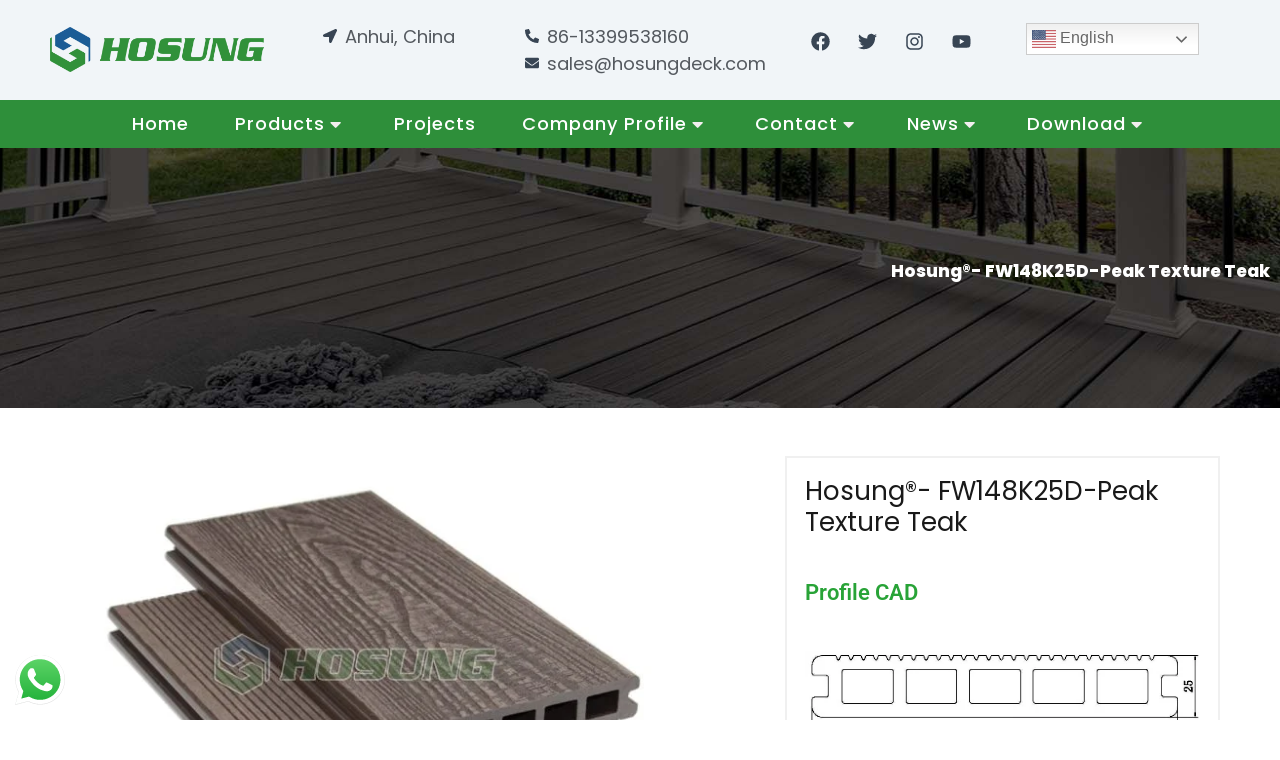

--- FILE ---
content_type: text/html; charset=UTF-8
request_url: https://www.hosungdeck.com/product/hosung-fw148k25d-peak-texture-teak/
body_size: 66094
content:
<!DOCTYPE html>
<html lang="en-US" prefix="og: https://ogp.me/ns#">
<head>
<meta charset="UTF-8">
<meta name="viewport" content="width=device-width, initial-scale=1">
	<link rel="profile" href="https://gmpg.org/xfn/11"> 
	<meta name="uri-translation" content="on" />
<!-- Google Tag Manager for WordPress by gtm4wp.com -->
<script data-cfasync="false" data-pagespeed-no-defer>
	var gtm4wp_datalayer_name = "dataLayer";
	var dataLayer = dataLayer || [];
</script>
<!-- End Google Tag Manager for WordPress by gtm4wp.com -->
<!-- Search Engine Optimization by Rank Math - https://rankmath.com/ -->
<title>Hosung®- FW148K25D-Peak Texture Teak - HOSUNG WPC Composite</title>
<meta name="description" content="[contact-form-7 id=&quot;639&quot; title=&quot;product pop up form&quot;] [su_button url=&quot;http://www.hosungdeck.com/sample-request/&quot; target=&quot;blank&quot; style=&quot;flat&quot; background=&quot;#1e73be&quot; color=&quot;#ffffff&quot; size=&quot;8&quot; radius=&quot;0&quot;]Request Sample[/su_button] Brand: Hosung Email: sales@hosungdeck.com Whatsapp: 0086- 17621687163 [su_list icon=&quot;icon: share&quot;] View Color Chat [/su_list]"/>
<meta name="robots" content="follow, index, max-snippet:-1, max-video-preview:-1, max-image-preview:large"/>
<link rel="canonical" href="https://www.hosungdeck.com/product/hosung-fw148k25d-peak-texture-teak/" />
<meta property="og:locale" content="en_US" />
<meta property="og:type" content="product" />
<meta property="og:title" content="Hosung®- FW148K25D-Peak Texture Teak - HOSUNG WPC Composite" />
<meta property="og:description" content="[contact-form-7 id=&quot;639&quot; title=&quot;product pop up form&quot;] [su_button url=&quot;http://www.hosungdeck.com/sample-request/&quot; target=&quot;blank&quot; style=&quot;flat&quot; background=&quot;#1e73be&quot; color=&quot;#ffffff&quot; size=&quot;8&quot; radius=&quot;0&quot;]Request Sample[/su_button] Brand: Hosung Email: sales@hosungdeck.com Whatsapp: 0086- 17621687163 [su_list icon=&quot;icon: share&quot;] View Color Chat [/su_list]" />
<meta property="og:url" content="https://www.hosungdeck.com/product/hosung-fw148k25d-peak-texture-teak/" />
<meta property="og:site_name" content="HOSUNG WPC Composite" />
<meta property="og:updated_time" content="2024-06-18T12:15:06+08:00" />
<meta property="og:image" content="https://www.hosungdeck.com/wp-content/uploads/2024/06/sf-.jpg" />
<meta property="og:image:secure_url" content="https://www.hosungdeck.com/wp-content/uploads/2024/06/sf-.jpg" />
<meta property="og:image:width" content="1800" />
<meta property="og:image:height" content="1300" />
<meta property="og:image:alt" content="Hosung®- FW148K25D-Peak Texture Teak" />
<meta property="og:image:type" content="image/jpeg" />
<meta property="product:price:currency" content="GBP" />
<meta property="product:availability" content="instock" />
<meta name="twitter:card" content="summary_large_image" />
<meta name="twitter:title" content="Hosung®- FW148K25D-Peak Texture Teak - HOSUNG WPC Composite" />
<meta name="twitter:description" content="[contact-form-7 id=&quot;639&quot; title=&quot;product pop up form&quot;] [su_button url=&quot;http://www.hosungdeck.com/sample-request/&quot; target=&quot;blank&quot; style=&quot;flat&quot; background=&quot;#1e73be&quot; color=&quot;#ffffff&quot; size=&quot;8&quot; radius=&quot;0&quot;]Request Sample[/su_button] Brand: Hosung Email: sales@hosungdeck.com Whatsapp: 0086- 17621687163 [su_list icon=&quot;icon: share&quot;] View Color Chat [/su_list]" />
<meta name="twitter:site" content="@hosungwpc" />
<meta name="twitter:creator" content="@hosungwpc" />
<meta name="twitter:image" content="https://www.hosungdeck.com/wp-content/uploads/2024/06/sf-.jpg" />
<meta name="twitter:label1" content="Price" />
<meta name="twitter:data1" content="&pound;0.00" />
<meta name="twitter:label2" content="Availability" />
<meta name="twitter:data2" content="In stock" />
<script type="application/ld+json" class="rank-math-schema">{"@context":"https://schema.org","@graph":[{"@type":"Place","@id":"https://www.hosungdeck.com/#place","geo":{"@type":"GeoCoordinates","latitude":"31.482581","longitude":" 118.268788"},"hasMap":"https://www.google.com/maps/search/?api=1&amp;query=31.482581, 118.268788","address":{"@type":"PostalAddress","streetAddress":"No.12,Fushan Rd,Sanshan Economic Development Zone","addressLocality":"Wuhu city","addressRegion":"Anhui province","postalCode":"241012","addressCountry":"China"}},{"@type":"Organization","@id":"https://www.hosungdeck.com/#organization","name":"Wuhu Haoxuan Wood Plastic Composite Co.,Ltd","url":"https://www.hosungdeck.com","sameAs":["https://www.facebook.com/haoxuanwpc/","https://twitter.com/hosungwpc"],"email":"sales@hosungdeck.com","address":{"@type":"PostalAddress","streetAddress":"No.12,Fushan Rd,Sanshan Economic Development Zone","addressLocality":"Wuhu city","addressRegion":"Anhui province","postalCode":"241012","addressCountry":"China"},"logo":{"@type":"ImageObject","@id":"https://www.hosungdeck.com/#logo","url":"http://www.hosungdeck.com/wp-content/uploads/2022/05/HOSUNG.png","contentUrl":"http://www.hosungdeck.com/wp-content/uploads/2022/05/HOSUNG.png","caption":"Wuhu Haoxuan Wood Plastic Composite Co.,Ltd","inLanguage":"en-US","width":"800","height":"171"},"contactPoint":[{"@type":"ContactPoint","telephone":"+86 13399538160","contactType":"customer support"}],"location":{"@id":"https://www.hosungdeck.com/#place"}},{"@type":"WebSite","@id":"https://www.hosungdeck.com/#website","url":"https://www.hosungdeck.com","name":"Wuhu Haoxuan Wood Plastic Composite Co.,Ltd","publisher":{"@id":"https://www.hosungdeck.com/#organization"},"inLanguage":"en-US"},{"@type":"ImageObject","@id":"https://www.hosungdeck.com/wp-content/uploads/2024/06/sf-.jpg","url":"https://www.hosungdeck.com/wp-content/uploads/2024/06/sf-.jpg","width":"1800","height":"1300","inLanguage":"en-US"},{"@type":"BreadcrumbList","@id":"https://www.hosungdeck.com/product/hosung-fw148k25d-peak-texture-teak/#breadcrumb","itemListElement":[{"@type":"ListItem","position":"1","item":{"@id":"https://www.hosungdeck.com","name":"Home"}},{"@type":"ListItem","position":"2","item":{"@id":"https://www.hosungdeck.com/product/hosung-fw148k25d-peak-texture-teak/","name":"Hosung\u00ae- FW148K25D-Peak Texture Teak"}}]},{"@type":"ItemPage","@id":"https://www.hosungdeck.com/product/hosung-fw148k25d-peak-texture-teak/#webpage","url":"https://www.hosungdeck.com/product/hosung-fw148k25d-peak-texture-teak/","name":"Hosung\u00ae- FW148K25D-Peak Texture Teak - HOSUNG WPC Composite","datePublished":"2024-06-18T12:04:09+08:00","dateModified":"2024-06-18T12:15:06+08:00","isPartOf":{"@id":"https://www.hosungdeck.com/#website"},"primaryImageOfPage":{"@id":"https://www.hosungdeck.com/wp-content/uploads/2024/06/sf-.jpg"},"inLanguage":"en-US","breadcrumb":{"@id":"https://www.hosungdeck.com/product/hosung-fw148k25d-peak-texture-teak/#breadcrumb"}},{"@type":"Product","name":"Hosung\u00ae- FW148K25D-Peak Texture Teak - HOSUNG WPC Composite","description":"Request Sample Brand: Hosung Email: sales@hosungdeck.com Whatsapp: 0086- 17621687163 View Color Chat","category":"Decking","mainEntityOfPage":{"@id":"https://www.hosungdeck.com/product/hosung-fw148k25d-peak-texture-teak/#webpage"},"image":[{"@type":"ImageObject","url":"https://www.hosungdeck.com/wp-content/uploads/2024/06/sf-.jpg","height":"1300","width":"1800"},{"@type":"ImageObject","url":"https://www.hosungdeck.com/wp-content/uploads/2024/06/sf-1.jpg","height":"1300","width":"1800"},{"@type":"ImageObject","url":"https://www.hosungdeck.com/wp-content/uploads/2023/07/Color-chart-for-Standard-Series-1-1.jpg","height":"510","width":"800"},{"@type":"ImageObject","url":"https://www.hosungdeck.com/wp-content/uploads/2024/06/sf-2.jpg","height":"1300","width":"1800"},{"@type":"ImageObject","url":"https://www.hosungdeck.com/wp-content/uploads/2024/06/sf-3.jpg","height":"1300","width":"1800"},{"@type":"ImageObject","url":"https://www.hosungdeck.com/wp-content/uploads/2024/06/sf-4.jpg","height":"1300","width":"1800"}],"@id":"https://www.hosungdeck.com/product/hosung-fw148k25d-peak-texture-teak/#richSnippet"}]}</script>
<!-- /Rank Math WordPress SEO plugin -->

<link rel='dns-prefetch' href='//www.googletagmanager.com' />
<link rel='dns-prefetch' href='//cdnjs.cloudflare.com' />
<link rel='dns-prefetch' href='//fonts.googleapis.com' />
<link rel='dns-prefetch' href='//code.jquery.com' />
<link rel="alternate" type="application/rss+xml" title="HOSUNG WPC Composite &raquo; Feed" href="https://www.hosungdeck.com/feed/" />
<link rel="alternate" type="application/rss+xml" title="HOSUNG WPC Composite &raquo; Comments Feed" href="https://www.hosungdeck.com/comments/feed/" />
<link rel="alternate" title="oEmbed (JSON)" type="application/json+oembed" href="https://www.hosungdeck.com/wp-json/oembed/1.0/embed?url=https%3A%2F%2Fwww.hosungdeck.com%2Fproduct%2Fhosung-fw148k25d-peak-texture-teak%2F" />
<link rel="alternate" title="oEmbed (XML)" type="text/xml+oembed" href="https://www.hosungdeck.com/wp-json/oembed/1.0/embed?url=https%3A%2F%2Fwww.hosungdeck.com%2Fproduct%2Fhosung-fw148k25d-peak-texture-teak%2F&#038;format=xml" />
<style id='wp-img-auto-sizes-contain-inline-css'>
img:is([sizes=auto i],[sizes^="auto," i]){contain-intrinsic-size:3000px 1500px}
/*# sourceURL=wp-img-auto-sizes-contain-inline-css */
</style>
<link rel='stylesheet' id='twb-open-sans-css' href='https://fonts.googleapis.com/css?family=Open+Sans%3A300%2C400%2C500%2C600%2C700%2C800&#038;display=swap&#038;ver=6.9' media='all' />
<link rel='stylesheet' id='twbbwg-global-css' href='https://www.hosungdeck.com/wp-content/plugins/photo-gallery/booster/assets/css/global.css?ver=1.0.0' media='all' />
<link rel='stylesheet' id='pt-cv-public-style-css' href='https://www.hosungdeck.com/wp-content/plugins/content-views-query-and-display-post-page/public/assets/css/cv.css?ver=4.2.1' media='all' />
<link rel='stylesheet' id='astra-theme-css-css' href='https://www.hosungdeck.com/wp-content/themes/astra/assets/css/minified/main.min.css?ver=4.11.18' media='all' />
<style id='astra-theme-css-inline-css'>
:root{--ast-post-nav-space:0;--ast-container-default-xlg-padding:2.5em;--ast-container-default-lg-padding:2.5em;--ast-container-default-slg-padding:2em;--ast-container-default-md-padding:2.5em;--ast-container-default-sm-padding:2.5em;--ast-container-default-xs-padding:2.4em;--ast-container-default-xxs-padding:1.8em;--ast-code-block-background:#ECEFF3;--ast-comment-inputs-background:#F9FAFB;--ast-normal-container-width:1200px;--ast-narrow-container-width:750px;--ast-blog-title-font-weight:600;--ast-blog-meta-weight:600;--ast-global-color-primary:var(--ast-global-color-5);--ast-global-color-secondary:var(--ast-global-color-4);--ast-global-color-alternate-background:var(--ast-global-color-7);--ast-global-color-subtle-background:var(--ast-global-color-6);--ast-bg-style-guide:var( --ast-global-color-secondary,--ast-global-color-5 );--ast-shadow-style-guide:0px 0px 4px 0 #00000057;--ast-global-dark-bg-style:#fff;--ast-global-dark-lfs:#fbfbfb;--ast-widget-bg-color:#fafafa;--ast-wc-container-head-bg-color:#fbfbfb;--ast-title-layout-bg:#eeeeee;--ast-search-border-color:#e7e7e7;--ast-lifter-hover-bg:#e6e6e6;--ast-gallery-block-color:#000;--srfm-color-input-label:var(--ast-global-color-2);}html{font-size:100%;}a{color:var(--ast-global-color-0);}a:hover,a:focus{color:var(--ast-global-color-1);}body,button,input,select,textarea,.ast-button,.ast-custom-button{font-family:'Poppins',sans-serif;font-weight:400;font-size:16px;font-size:1rem;line-height:var(--ast-body-line-height,1.65em);}blockquote{color:#121212;}h1,h2,h3,h4,h5,h6,.entry-content :where(h1,h2,h3,h4,h5,h6),.site-title,.site-title a{font-weight:600;}.ast-site-identity .site-title a{color:var(--ast-global-color-2);}.site-title{font-size:26px;font-size:1.625rem;display:block;}.site-header .site-description{font-size:15px;font-size:0.9375rem;display:none;}.entry-title{font-size:20px;font-size:1.25rem;}.ast-blog-single-element.ast-taxonomy-container a{font-size:14px;font-size:0.875rem;}.ast-blog-meta-container{font-size:13px;font-size:0.8125rem;}.archive .ast-article-post .ast-article-inner,.blog .ast-article-post .ast-article-inner,.archive .ast-article-post .ast-article-inner:hover,.blog .ast-article-post .ast-article-inner:hover{border-top-left-radius:6px;border-top-right-radius:6px;border-bottom-right-radius:6px;border-bottom-left-radius:6px;overflow:hidden;}h1,.entry-content :where(h1){font-size:36px;font-size:2.25rem;font-weight:600;line-height:1.4em;}h2,.entry-content :where(h2){font-size:30px;font-size:1.875rem;font-weight:600;line-height:1.3em;}h3,.entry-content :where(h3){font-size:24px;font-size:1.5rem;font-weight:600;line-height:1.3em;}h4,.entry-content :where(h4){font-size:20px;font-size:1.25rem;line-height:1.2em;font-weight:600;}h5,.entry-content :where(h5){font-size:16px;font-size:1rem;line-height:1.2em;font-weight:600;}h6,.entry-content :where(h6){font-size:16px;font-size:1rem;line-height:1.25em;font-weight:600;}::selection{background-color:var(--ast-global-color-0);color:#ffffff;}body,h1,h2,h3,h4,h5,h6,.entry-title a,.entry-content :where(h1,h2,h3,h4,h5,h6){color:#5d5d5d;}.tagcloud a:hover,.tagcloud a:focus,.tagcloud a.current-item{color:#ffffff;border-color:var(--ast-global-color-0);background-color:var(--ast-global-color-0);}input:focus,input[type="text"]:focus,input[type="email"]:focus,input[type="url"]:focus,input[type="password"]:focus,input[type="reset"]:focus,input[type="search"]:focus,textarea:focus{border-color:var(--ast-global-color-0);}input[type="radio"]:checked,input[type=reset],input[type="checkbox"]:checked,input[type="checkbox"]:hover:checked,input[type="checkbox"]:focus:checked,input[type=range]::-webkit-slider-thumb{border-color:var(--ast-global-color-0);background-color:var(--ast-global-color-0);box-shadow:none;}.site-footer a:hover + .post-count,.site-footer a:focus + .post-count{background:var(--ast-global-color-0);border-color:var(--ast-global-color-0);}.single .nav-links .nav-previous,.single .nav-links .nav-next{color:var(--ast-global-color-0);}.entry-meta,.entry-meta *{line-height:1.45;color:var(--ast-global-color-0);font-weight:600;}.entry-meta a:not(.ast-button):hover,.entry-meta a:not(.ast-button):hover *,.entry-meta a:not(.ast-button):focus,.entry-meta a:not(.ast-button):focus *,.page-links > .page-link,.page-links .page-link:hover,.post-navigation a:hover{color:var(--ast-global-color-1);}#cat option,.secondary .calendar_wrap thead a,.secondary .calendar_wrap thead a:visited{color:var(--ast-global-color-0);}.secondary .calendar_wrap #today,.ast-progress-val span{background:var(--ast-global-color-0);}.secondary a:hover + .post-count,.secondary a:focus + .post-count{background:var(--ast-global-color-0);border-color:var(--ast-global-color-0);}.calendar_wrap #today > a{color:#ffffff;}.page-links .page-link,.single .post-navigation a{color:#5d5d5d;}.ast-search-menu-icon .search-form button.search-submit{padding:0 4px;}.ast-search-menu-icon form.search-form{padding-right:0;}.ast-search-menu-icon.slide-search input.search-field{width:0;}.ast-header-search .ast-search-menu-icon.ast-dropdown-active .search-form,.ast-header-search .ast-search-menu-icon.ast-dropdown-active .search-field:focus{transition:all 0.2s;}.search-form input.search-field:focus{outline:none;}.ast-search-menu-icon .search-form button.search-submit:focus,.ast-theme-transparent-header .ast-header-search .ast-dropdown-active .ast-icon,.ast-theme-transparent-header .ast-inline-search .search-field:focus .ast-icon{color:var(--ast-global-color-1);}.ast-header-search .slide-search .search-form{border:2px solid var(--ast-global-color-0);}.ast-header-search .slide-search .search-field{background-color:(--ast-global-dark-bg-style);}.ast-archive-title{color:#191919;}.widget-title,.widget .wp-block-heading{font-size:22px;font-size:1.375rem;color:#191919;}.ast-single-post .entry-content a,.ast-comment-content a:not(.ast-comment-edit-reply-wrap a),.woocommerce-js .woocommerce-product-details__short-description a{text-decoration:underline;}.ast-single-post .elementor-widget-button .elementor-button,.ast-single-post .entry-content .uagb-tab a,.ast-single-post .entry-content .uagb-ifb-cta a,.ast-single-post .entry-content .uabb-module-content a,.ast-single-post .entry-content .uagb-post-grid a,.ast-single-post .entry-content .uagb-timeline a,.ast-single-post .entry-content .uagb-toc__wrap a,.ast-single-post .entry-content .uagb-taxomony-box a,.ast-single-post .entry-content .woocommerce a,.entry-content .wp-block-latest-posts > li > a,.ast-single-post .entry-content .wp-block-file__button,a.ast-post-filter-single,.ast-single-post .ast-comment-content .comment-reply-link,.ast-single-post .ast-comment-content .comment-edit-link,.entry-content [CLASS*="wc-block"] .wc-block-components-button,.entry-content [CLASS*="wc-block"] .wc-block-components-totals-coupon-link,.entry-content [CLASS*="wc-block"] .wc-block-components-product-name{text-decoration:none;}.ast-search-menu-icon.slide-search a:focus-visible:focus-visible,.astra-search-icon:focus-visible,#close:focus-visible,a:focus-visible,.ast-menu-toggle:focus-visible,.site .skip-link:focus-visible,.wp-block-loginout input:focus-visible,.wp-block-search.wp-block-search__button-inside .wp-block-search__inside-wrapper,.ast-header-navigation-arrow:focus-visible,.woocommerce .wc-proceed-to-checkout > .checkout-button:focus-visible,.woocommerce .woocommerce-MyAccount-navigation ul li a:focus-visible,.ast-orders-table__row .ast-orders-table__cell:focus-visible,.woocommerce .woocommerce-order-details .order-again > .button:focus-visible,.woocommerce .woocommerce-message a.button.wc-forward:focus-visible,.woocommerce #minus_qty:focus-visible,.woocommerce #plus_qty:focus-visible,a#ast-apply-coupon:focus-visible,.woocommerce .woocommerce-info a:focus-visible,.woocommerce .astra-shop-summary-wrap a:focus-visible,.woocommerce a.wc-forward:focus-visible,#ast-apply-coupon:focus-visible,.woocommerce-js .woocommerce-mini-cart-item a.remove:focus-visible,#close:focus-visible,.button.search-submit:focus-visible,#search_submit:focus,.normal-search:focus-visible,.ast-header-account-wrap:focus-visible,.woocommerce .ast-on-card-button.ast-quick-view-trigger:focus,.astra-cart-drawer-close:focus,.ast-single-variation:focus,.ast-woocommerce-product-gallery__image:focus,.ast-button:focus,.woocommerce-product-gallery--with-images [data-controls="prev"]:focus-visible,.woocommerce-product-gallery--with-images [data-controls="next"]:focus-visible{outline-style:dotted;outline-color:inherit;outline-width:thin;}input:focus,input[type="text"]:focus,input[type="email"]:focus,input[type="url"]:focus,input[type="password"]:focus,input[type="reset"]:focus,input[type="search"]:focus,input[type="number"]:focus,textarea:focus,.wp-block-search__input:focus,[data-section="section-header-mobile-trigger"] .ast-button-wrap .ast-mobile-menu-trigger-minimal:focus,.ast-mobile-popup-drawer.active .menu-toggle-close:focus,.woocommerce-ordering select.orderby:focus,#ast-scroll-top:focus,#coupon_code:focus,.woocommerce-page #comment:focus,.woocommerce #reviews #respond input#submit:focus,.woocommerce a.add_to_cart_button:focus,.woocommerce .button.single_add_to_cart_button:focus,.woocommerce .woocommerce-cart-form button:focus,.woocommerce .woocommerce-cart-form__cart-item .quantity .qty:focus,.woocommerce .woocommerce-billing-fields .woocommerce-billing-fields__field-wrapper .woocommerce-input-wrapper > .input-text:focus,.woocommerce #order_comments:focus,.woocommerce #place_order:focus,.woocommerce .woocommerce-address-fields .woocommerce-address-fields__field-wrapper .woocommerce-input-wrapper > .input-text:focus,.woocommerce .woocommerce-MyAccount-content form button:focus,.woocommerce .woocommerce-MyAccount-content .woocommerce-EditAccountForm .woocommerce-form-row .woocommerce-Input.input-text:focus,.woocommerce .ast-woocommerce-container .woocommerce-pagination ul.page-numbers li a:focus,body #content .woocommerce form .form-row .select2-container--default .select2-selection--single:focus,#ast-coupon-code:focus,.woocommerce.woocommerce-js .quantity input[type=number]:focus,.woocommerce-js .woocommerce-mini-cart-item .quantity input[type=number]:focus,.woocommerce p#ast-coupon-trigger:focus{border-style:dotted;border-color:inherit;border-width:thin;}input{outline:none;}.woocommerce-js input[type=text]:focus,.woocommerce-js input[type=email]:focus,.woocommerce-js textarea:focus,input[type=number]:focus,.comments-area textarea#comment:focus,.comments-area textarea#comment:active,.comments-area .ast-comment-formwrap input[type="text"]:focus,.comments-area .ast-comment-formwrap input[type="text"]:active{outline-style:unset;outline-color:inherit;outline-width:thin;}.ast-logo-title-inline .site-logo-img{padding-right:1em;}.site-logo-img img{ transition:all 0.2s linear;}body .ast-oembed-container *{position:absolute;top:0;width:100%;height:100%;left:0;}body .wp-block-embed-pocket-casts .ast-oembed-container *{position:unset;}.ast-single-post-featured-section + article {margin-top: 2em;}.site-content .ast-single-post-featured-section img {width: 100%;overflow: hidden;object-fit: cover;}.ast-separate-container .site-content .ast-single-post-featured-section + article {margin-top: -80px;z-index: 9;position: relative;border-radius: 4px;}@media (min-width: 922px) {.ast-no-sidebar .site-content .ast-article-image-container--wide {margin-left: -120px;margin-right: -120px;max-width: unset;width: unset;}.ast-left-sidebar .site-content .ast-article-image-container--wide,.ast-right-sidebar .site-content .ast-article-image-container--wide {margin-left: -10px;margin-right: -10px;}.site-content .ast-article-image-container--full {margin-left: calc( -50vw + 50%);margin-right: calc( -50vw + 50%);max-width: 100vw;width: 100vw;}.ast-left-sidebar .site-content .ast-article-image-container--full,.ast-right-sidebar .site-content .ast-article-image-container--full {margin-left: -10px;margin-right: -10px;max-width: inherit;width: auto;}}.site > .ast-single-related-posts-container {margin-top: 0;}@media (min-width: 922px) {.ast-desktop .ast-container--narrow {max-width: var(--ast-narrow-container-width);margin: 0 auto;}}input[type="text"],input[type="number"],input[type="email"],input[type="url"],input[type="password"],input[type="search"],input[type=reset],input[type=tel],input[type=date],select,textarea{font-size:16px;font-style:normal;font-weight:400;line-height:24px;width:100%;padding:12px 16px;border-radius:4px;box-shadow:0px 1px 2px 0px rgba(0,0,0,0.05);color:var(--ast-form-input-text,#475569);}input[type="text"],input[type="number"],input[type="email"],input[type="url"],input[type="password"],input[type="search"],input[type=reset],input[type=tel],input[type=date],select{height:40px;}input[type="date"]{border-width:1px;border-style:solid;border-color:var(--ast-border-color);background:var( --ast-global-color-secondary,--ast-global-color-5 );}input[type="text"]:focus,input[type="number"]:focus,input[type="email"]:focus,input[type="url"]:focus,input[type="password"]:focus,input[type="search"]:focus,input[type=reset]:focus,input[type="tel"]:focus,input[type="date"]:focus,select:focus,textarea:focus{border-color:#046BD2;box-shadow:none;outline:none;color:var(--ast-form-input-focus-text,#475569);}label,legend{color:#111827;font-size:14px;font-style:normal;font-weight:500;line-height:20px;}select{padding:6px 10px;}fieldset{padding:30px;border-radius:4px;}button,.ast-button,.button,input[type="button"],input[type="reset"],input[type="submit"]{border-radius:4px;box-shadow:0px 1px 2px 0px rgba(0,0,0,0.05);}:root{--ast-comment-inputs-background:#FFF;}::placeholder{color:var(--ast-form-field-color,#9CA3AF);}::-ms-input-placeholder{color:var(--ast-form-field-color,#9CA3AF);}.wpcf7 input.wpcf7-form-control:not([type=submit]),.wpcf7 textarea.wpcf7-form-control{padding:12px 16px;}.wpcf7 select.wpcf7-form-control{padding:6px 10px;}.wpcf7 input.wpcf7-form-control:not([type=submit]):focus,.wpcf7 select.wpcf7-form-control:focus,.wpcf7 textarea.wpcf7-form-control:focus{border-style:disable;border-color:#046BD2;border-width:thin;box-shadow:none;outline:none;color:var(--ast-form-input-focus-text,#475569);}.wpcf7 .wpcf7-not-valid-tip{color:#DC2626;font-size:14px;font-weight:400;line-height:20px;margin-top:8px;}.wpcf7 input[type=file].wpcf7-form-control{font-size:16px;font-style:normal;font-weight:400;line-height:24px;width:100%;padding:12px 16px;border-radius:4px;box-shadow:0px 1px 2px 0px rgba(0,0,0,0.05);color:var(--ast-form-input-text,#475569);}@media (max-width:921.9px){#ast-desktop-header{display:none;}}@media (min-width:922px){#ast-mobile-header{display:none;}}.wp-block-buttons.aligncenter{justify-content:center;}@media (max-width:921px){.ast-theme-transparent-header #primary,.ast-theme-transparent-header #secondary{padding:0;}}@media (max-width:921px){.ast-plain-container.ast-no-sidebar #primary{padding:0;}}.ast-plain-container.ast-no-sidebar #primary{margin-top:0;margin-bottom:0;}@media (min-width:1200px){.ast-plain-container.ast-no-sidebar #primary{margin-top:60px;margin-bottom:60px;}}.wp-block-button.is-style-outline .wp-block-button__link{border-color:var(--ast-global-color-0);}div.wp-block-button.is-style-outline > .wp-block-button__link:not(.has-text-color),div.wp-block-button.wp-block-button__link.is-style-outline:not(.has-text-color){color:var(--ast-global-color-0);}.wp-block-button.is-style-outline .wp-block-button__link:hover,.wp-block-buttons .wp-block-button.is-style-outline .wp-block-button__link:focus,.wp-block-buttons .wp-block-button.is-style-outline > .wp-block-button__link:not(.has-text-color):hover,.wp-block-buttons .wp-block-button.wp-block-button__link.is-style-outline:not(.has-text-color):hover{color:#ffffff;background-color:var(--ast-global-color-1);border-color:var(--ast-global-color-1);}.post-page-numbers.current .page-link,.ast-pagination .page-numbers.current{color:#ffffff;border-color:var(--ast-global-color-0);background-color:var(--ast-global-color-0);}.wp-block-buttons .wp-block-button.is-style-outline .wp-block-button__link.wp-element-button,.ast-outline-button,.wp-block-uagb-buttons-child .uagb-buttons-repeater.ast-outline-button{border-color:var(--ast-global-color-0);font-family:inherit;font-weight:500;font-size:16px;font-size:1rem;line-height:1em;padding-top:13px;padding-right:30px;padding-bottom:13px;padding-left:30px;}.wp-block-buttons .wp-block-button.is-style-outline > .wp-block-button__link:not(.has-text-color),.wp-block-buttons .wp-block-button.wp-block-button__link.is-style-outline:not(.has-text-color),.ast-outline-button{color:var(--ast-global-color-0);}.wp-block-button.is-style-outline .wp-block-button__link:hover,.wp-block-buttons .wp-block-button.is-style-outline .wp-block-button__link:focus,.wp-block-buttons .wp-block-button.is-style-outline > .wp-block-button__link:not(.has-text-color):hover,.wp-block-buttons .wp-block-button.wp-block-button__link.is-style-outline:not(.has-text-color):hover,.ast-outline-button:hover,.ast-outline-button:focus,.wp-block-uagb-buttons-child .uagb-buttons-repeater.ast-outline-button:hover,.wp-block-uagb-buttons-child .uagb-buttons-repeater.ast-outline-button:focus{color:#ffffff;background-color:var(--ast-global-color-1);border-color:var(--ast-global-color-1);}.ast-single-post .entry-content a.ast-outline-button,.ast-single-post .entry-content .is-style-outline>.wp-block-button__link{text-decoration:none;}.wp-block-button .wp-block-button__link.wp-element-button.is-style-outline:not(.has-background),.wp-block-button.is-style-outline>.wp-block-button__link.wp-element-button:not(.has-background),.ast-outline-button{background-color:transparent;}.uagb-buttons-repeater.ast-outline-button{border-radius:9999px;}@media (max-width:921px){.wp-block-buttons .wp-block-button.is-style-outline .wp-block-button__link.wp-element-button,.ast-outline-button,.wp-block-uagb-buttons-child .uagb-buttons-repeater.ast-outline-button{padding-top:12px;padding-right:28px;padding-bottom:12px;padding-left:28px;}}@media (max-width:544px){.wp-block-buttons .wp-block-button.is-style-outline .wp-block-button__link.wp-element-button,.ast-outline-button,.wp-block-uagb-buttons-child .uagb-buttons-repeater.ast-outline-button{padding-top:10px;padding-right:24px;padding-bottom:10px;padding-left:24px;}}.entry-content[data-ast-blocks-layout] > figure{margin-bottom:1em;}h1.widget-title{font-weight:600;}h2.widget-title{font-weight:600;}h3.widget-title{font-weight:600;}.elementor-widget-container .elementor-loop-container .e-loop-item[data-elementor-type="loop-item"]{width:100%;} .content-area .elementor-widget-theme-post-content h1,.content-area .elementor-widget-theme-post-content h2,.content-area .elementor-widget-theme-post-content h3,.content-area .elementor-widget-theme-post-content h4,.content-area .elementor-widget-theme-post-content h5,.content-area .elementor-widget-theme-post-content h6{margin-top:1.5em;margin-bottom:calc(0.3em + 10px);}#page{display:flex;flex-direction:column;min-height:100vh;}.ast-404-layout-1 h1.page-title{color:var(--ast-global-color-2);}.single .post-navigation a{line-height:1em;height:inherit;}.error-404 .page-sub-title{font-size:1.5rem;font-weight:inherit;}.search .site-content .content-area .search-form{margin-bottom:0;}#page .site-content{flex-grow:1;}.widget{margin-bottom:1.25em;}#secondary li{line-height:1.5em;}#secondary .wp-block-group h2{margin-bottom:0.7em;}#secondary h2{font-size:1.7rem;}.ast-separate-container .ast-article-post,.ast-separate-container .ast-article-single,.ast-separate-container .comment-respond{padding:2.5em;}.ast-separate-container .ast-article-single .ast-article-single{padding:0;}.ast-article-single .wp-block-post-template-is-layout-grid{padding-left:0;}.ast-separate-container .comments-title,.ast-narrow-container .comments-title{padding:1.5em 2em;}.ast-page-builder-template .comment-form-textarea,.ast-comment-formwrap .ast-grid-common-col{padding:0;}.ast-comment-formwrap{padding:0;display:inline-flex;column-gap:20px;width:100%;margin-left:0;margin-right:0;}.comments-area textarea#comment:focus,.comments-area textarea#comment:active,.comments-area .ast-comment-formwrap input[type="text"]:focus,.comments-area .ast-comment-formwrap input[type="text"]:active {box-shadow:none;outline:none;}.archive.ast-page-builder-template .entry-header{margin-top:2em;}.ast-page-builder-template .ast-comment-formwrap{width:100%;}.entry-title{margin-bottom:0.6em;}.ast-archive-description p{font-size:inherit;font-weight:inherit;line-height:inherit;}.ast-article-single figure,.ast-article-single img:not(figure img){box-shadow:0 0 30px 0 rgba(0,0,0,.15);-webkit-box-shadow:0 0 30px 0 rgba(0,0,0,.15);-moz-box-shadow:0 0 30px 0 rgba(0,0,0,.15);}.ast-separate-container .ast-comment-list li.depth-1,.hentry{margin-bottom:1.5em;}.site-content section.ast-archive-description{margin-bottom:2em;}@media (min-width:921px){.ast-left-sidebar.ast-page-builder-template #secondary,.archive.ast-right-sidebar.ast-page-builder-template .site-main{padding-left:20px;padding-right:20px;}}@media (max-width:544px){.ast-comment-formwrap.ast-row{column-gap:10px;display:inline-block;}#ast-commentform .ast-grid-common-col{position:relative;width:100%;}}@media (min-width:1201px){.ast-separate-container .ast-article-post,.ast-separate-container .ast-article-single,.ast-separate-container .ast-author-box,.ast-separate-container .ast-404-layout-1,.ast-separate-container .no-results{padding:2.5em;}} .content-area .elementor-widget-theme-post-content h1,.content-area .elementor-widget-theme-post-content h2,.content-area .elementor-widget-theme-post-content h3,.content-area .elementor-widget-theme-post-content h4,.content-area .elementor-widget-theme-post-content h5,.content-area .elementor-widget-theme-post-content h6{margin-top:1.5em;margin-bottom:calc(0.3em + 10px);}.elementor-loop-container .e-loop-item,.elementor-loop-container .ast-separate-container .ast-article-post,.elementor-loop-container .ast-separate-container .ast-article-single,.elementor-loop-container .ast-separate-container .comment-respond{padding:0px;}@media (max-width:921px){.ast-left-sidebar #content > .ast-container{display:flex;flex-direction:column-reverse;width:100%;}}@media (min-width:922px){.ast-separate-container.ast-right-sidebar #primary,.ast-separate-container.ast-left-sidebar #primary{border:0;}.search-no-results.ast-separate-container #primary{margin-bottom:4em;}}.wp-block-button .wp-block-button__link{color:#ffffff;}.wp-block-button .wp-block-button__link:hover,.wp-block-button .wp-block-button__link:focus{color:#ffffff;background-color:var(--ast-global-color-1);border-color:var(--ast-global-color-1);}.elementor-widget-heading h1.elementor-heading-title{line-height:1.4em;}.elementor-widget-heading h2.elementor-heading-title{line-height:1.3em;}.elementor-widget-heading h3.elementor-heading-title{line-height:1.3em;}.elementor-widget-heading h4.elementor-heading-title{line-height:1.2em;}.elementor-widget-heading h5.elementor-heading-title{line-height:1.2em;}.elementor-widget-heading h6.elementor-heading-title{line-height:1.25em;}.wp-block-button .wp-block-button__link,.wp-block-search .wp-block-search__button,body .wp-block-file .wp-block-file__button{border-color:var(--ast-global-color-0);background-color:var(--ast-global-color-0);color:#ffffff;font-family:inherit;font-weight:500;line-height:1em;font-size:16px;font-size:1rem;padding-top:15px;padding-right:30px;padding-bottom:15px;padding-left:30px;}.ast-single-post .entry-content .wp-block-button .wp-block-button__link,.ast-single-post .entry-content .wp-block-search .wp-block-search__button,body .entry-content .wp-block-file .wp-block-file__button{text-decoration:none;}@media (max-width:921px){.wp-block-button .wp-block-button__link,.wp-block-search .wp-block-search__button,body .wp-block-file .wp-block-file__button{padding-top:14px;padding-right:28px;padding-bottom:14px;padding-left:28px;}}@media (max-width:544px){.wp-block-button .wp-block-button__link,.wp-block-search .wp-block-search__button,body .wp-block-file .wp-block-file__button{padding-top:12px;padding-right:24px;padding-bottom:12px;padding-left:24px;}}.menu-toggle,button,.ast-button,.ast-custom-button,.button,input#submit,input[type="button"],input[type="submit"],input[type="reset"],#comments .submit,.search .search-submit,form[CLASS*="wp-block-search__"].wp-block-search .wp-block-search__inside-wrapper .wp-block-search__button,body .wp-block-file .wp-block-file__button,.search .search-submit,.woocommerce-js a.button,.woocommerce button.button,.woocommerce .woocommerce-message a.button,.woocommerce #respond input#submit.alt,.woocommerce input.button.alt,.woocommerce input.button,.woocommerce input.button:disabled,.woocommerce input.button:disabled[disabled],.woocommerce input.button:disabled:hover,.woocommerce input.button:disabled[disabled]:hover,.woocommerce #respond input#submit,.woocommerce button.button.alt.disabled,.wc-block-grid__products .wc-block-grid__product .wp-block-button__link,.wc-block-grid__product-onsale,[CLASS*="wc-block"] button,.woocommerce-js .astra-cart-drawer .astra-cart-drawer-content .woocommerce-mini-cart__buttons .button:not(.checkout):not(.ast-continue-shopping),.woocommerce-js .astra-cart-drawer .astra-cart-drawer-content .woocommerce-mini-cart__buttons a.checkout,.woocommerce button.button.alt.disabled.wc-variation-selection-needed,[CLASS*="wc-block"] .wc-block-components-button{border-style:solid;border-top-width:0;border-right-width:0;border-left-width:0;border-bottom-width:0;color:#ffffff;border-color:var(--ast-global-color-0);background-color:var(--ast-global-color-0);padding-top:15px;padding-right:30px;padding-bottom:15px;padding-left:30px;font-family:inherit;font-weight:500;font-size:16px;font-size:1rem;line-height:1em;}button:focus,.menu-toggle:hover,button:hover,.ast-button:hover,.ast-custom-button:hover .button:hover,.ast-custom-button:hover ,input[type=reset]:hover,input[type=reset]:focus,input#submit:hover,input#submit:focus,input[type="button"]:hover,input[type="button"]:focus,input[type="submit"]:hover,input[type="submit"]:focus,form[CLASS*="wp-block-search__"].wp-block-search .wp-block-search__inside-wrapper .wp-block-search__button:hover,form[CLASS*="wp-block-search__"].wp-block-search .wp-block-search__inside-wrapper .wp-block-search__button:focus,body .wp-block-file .wp-block-file__button:hover,body .wp-block-file .wp-block-file__button:focus,.woocommerce-js a.button:hover,.woocommerce button.button:hover,.woocommerce .woocommerce-message a.button:hover,.woocommerce #respond input#submit:hover,.woocommerce #respond input#submit.alt:hover,.woocommerce input.button.alt:hover,.woocommerce input.button:hover,.woocommerce button.button.alt.disabled:hover,.wc-block-grid__products .wc-block-grid__product .wp-block-button__link:hover,[CLASS*="wc-block"] button:hover,.woocommerce-js .astra-cart-drawer .astra-cart-drawer-content .woocommerce-mini-cart__buttons .button:not(.checkout):not(.ast-continue-shopping):hover,.woocommerce-js .astra-cart-drawer .astra-cart-drawer-content .woocommerce-mini-cart__buttons a.checkout:hover,.woocommerce button.button.alt.disabled.wc-variation-selection-needed:hover,[CLASS*="wc-block"] .wc-block-components-button:hover,[CLASS*="wc-block"] .wc-block-components-button:focus{color:#ffffff;background-color:var(--ast-global-color-1);border-color:var(--ast-global-color-1);}form[CLASS*="wp-block-search__"].wp-block-search .wp-block-search__inside-wrapper .wp-block-search__button.has-icon{padding-top:calc(15px - 3px);padding-right:calc(30px - 3px);padding-bottom:calc(15px - 3px);padding-left:calc(30px - 3px);}@media (max-width:921px){.menu-toggle,button,.ast-button,.ast-custom-button,.button,input#submit,input[type="button"],input[type="submit"],input[type="reset"],#comments .submit,.search .search-submit,form[CLASS*="wp-block-search__"].wp-block-search .wp-block-search__inside-wrapper .wp-block-search__button,body .wp-block-file .wp-block-file__button,.search .search-submit,.woocommerce-js a.button,.woocommerce button.button,.woocommerce .woocommerce-message a.button,.woocommerce #respond input#submit.alt,.woocommerce input.button.alt,.woocommerce input.button,.woocommerce input.button:disabled,.woocommerce input.button:disabled[disabled],.woocommerce input.button:disabled:hover,.woocommerce input.button:disabled[disabled]:hover,.woocommerce #respond input#submit,.woocommerce button.button.alt.disabled,.wc-block-grid__products .wc-block-grid__product .wp-block-button__link,.wc-block-grid__product-onsale,[CLASS*="wc-block"] button,.woocommerce-js .astra-cart-drawer .astra-cart-drawer-content .woocommerce-mini-cart__buttons .button:not(.checkout):not(.ast-continue-shopping),.woocommerce-js .astra-cart-drawer .astra-cart-drawer-content .woocommerce-mini-cart__buttons a.checkout,.woocommerce button.button.alt.disabled.wc-variation-selection-needed,[CLASS*="wc-block"] .wc-block-components-button{padding-top:14px;padding-right:28px;padding-bottom:14px;padding-left:28px;}}@media (max-width:544px){.menu-toggle,button,.ast-button,.ast-custom-button,.button,input#submit,input[type="button"],input[type="submit"],input[type="reset"],#comments .submit,.search .search-submit,form[CLASS*="wp-block-search__"].wp-block-search .wp-block-search__inside-wrapper .wp-block-search__button,body .wp-block-file .wp-block-file__button,.search .search-submit,.woocommerce-js a.button,.woocommerce button.button,.woocommerce .woocommerce-message a.button,.woocommerce #respond input#submit.alt,.woocommerce input.button.alt,.woocommerce input.button,.woocommerce input.button:disabled,.woocommerce input.button:disabled[disabled],.woocommerce input.button:disabled:hover,.woocommerce input.button:disabled[disabled]:hover,.woocommerce #respond input#submit,.woocommerce button.button.alt.disabled,.wc-block-grid__products .wc-block-grid__product .wp-block-button__link,.wc-block-grid__product-onsale,[CLASS*="wc-block"] button,.woocommerce-js .astra-cart-drawer .astra-cart-drawer-content .woocommerce-mini-cart__buttons .button:not(.checkout):not(.ast-continue-shopping),.woocommerce-js .astra-cart-drawer .astra-cart-drawer-content .woocommerce-mini-cart__buttons a.checkout,.woocommerce button.button.alt.disabled.wc-variation-selection-needed,[CLASS*="wc-block"] .wc-block-components-button{padding-top:12px;padding-right:24px;padding-bottom:12px;padding-left:24px;}}@media (max-width:921px){.ast-mobile-header-stack .main-header-bar .ast-search-menu-icon{display:inline-block;}.ast-header-break-point.ast-header-custom-item-outside .ast-mobile-header-stack .main-header-bar .ast-search-icon{margin:0;}.ast-comment-avatar-wrap img{max-width:2.5em;}.ast-comment-meta{padding:0 1.8888em 1.3333em;}}@media (min-width:544px){.ast-container{max-width:100%;}}@media (max-width:544px){.ast-separate-container .ast-article-post,.ast-separate-container .ast-article-single,.ast-separate-container .comments-title,.ast-separate-container .ast-archive-description{padding:1.5em 1em;}.ast-separate-container #content .ast-container{padding-left:0.54em;padding-right:0.54em;}.ast-separate-container .ast-comment-list .bypostauthor{padding:.5em;}.ast-search-menu-icon.ast-dropdown-active .search-field{width:170px;}} #ast-mobile-header .ast-site-header-cart-li a{pointer-events:none;}.ast-separate-container{background-color:var(--ast-global-color-4);background-image:none;}@media (max-width:921px){.site-title{display:block;}.site-header .site-description{display:none;}h1,.entry-content :where(h1){font-size:30px;}h2,.entry-content :where(h2){font-size:25px;}h3,.entry-content :where(h3){font-size:20px;}}@media (max-width:544px){.site-title{display:block;}.site-header .site-description{display:none;}h1,.entry-content :where(h1){font-size:30px;}h2,.entry-content :where(h2){font-size:25px;}h3,.entry-content :where(h3){font-size:20px;}}@media (max-width:921px){html{font-size:91.2%;}}@media (max-width:544px){html{font-size:91.2%;}}@media (min-width:922px){.ast-container{max-width:1240px;}}@media (min-width:922px){.site-content .ast-container{display:flex;}}@media (max-width:921px){.site-content .ast-container{flex-direction:column;}}@media (min-width:922px){.single-post .site-content > .ast-container{max-width:850px;}}@media (min-width:922px){.main-header-menu .sub-menu .menu-item.ast-left-align-sub-menu:hover > .sub-menu,.main-header-menu .sub-menu .menu-item.ast-left-align-sub-menu.focus > .sub-menu{margin-left:-0px;}}.entry-content li > p{margin-bottom:0;}.wp-block-file {display: flex;align-items: center;flex-wrap: wrap;justify-content: space-between;}.wp-block-pullquote {border: none;}.wp-block-pullquote blockquote::before {content: "\201D";font-family: "Helvetica",sans-serif;display: flex;transform: rotate( 180deg );font-size: 6rem;font-style: normal;line-height: 1;font-weight: bold;align-items: center;justify-content: center;}.has-text-align-right > blockquote::before {justify-content: flex-start;}.has-text-align-left > blockquote::before {justify-content: flex-end;}figure.wp-block-pullquote.is-style-solid-color blockquote {max-width: 100%;text-align: inherit;}:root {--wp--custom--ast-default-block-top-padding: 3em;--wp--custom--ast-default-block-right-padding: 3em;--wp--custom--ast-default-block-bottom-padding: 3em;--wp--custom--ast-default-block-left-padding: 3em;--wp--custom--ast-container-width: 1200px;--wp--custom--ast-content-width-size: 1200px;--wp--custom--ast-wide-width-size: calc(1200px + var(--wp--custom--ast-default-block-left-padding) + var(--wp--custom--ast-default-block-right-padding));}.ast-narrow-container {--wp--custom--ast-content-width-size: 750px;--wp--custom--ast-wide-width-size: 750px;}@media(max-width: 921px) {:root {--wp--custom--ast-default-block-top-padding: 3em;--wp--custom--ast-default-block-right-padding: 2em;--wp--custom--ast-default-block-bottom-padding: 3em;--wp--custom--ast-default-block-left-padding: 2em;}}@media(max-width: 544px) {:root {--wp--custom--ast-default-block-top-padding: 3em;--wp--custom--ast-default-block-right-padding: 1.5em;--wp--custom--ast-default-block-bottom-padding: 3em;--wp--custom--ast-default-block-left-padding: 1.5em;}}.entry-content > .wp-block-group,.entry-content > .wp-block-cover,.entry-content > .wp-block-columns {padding-top: var(--wp--custom--ast-default-block-top-padding);padding-right: var(--wp--custom--ast-default-block-right-padding);padding-bottom: var(--wp--custom--ast-default-block-bottom-padding);padding-left: var(--wp--custom--ast-default-block-left-padding);}.ast-plain-container.ast-no-sidebar .entry-content > .alignfull,.ast-page-builder-template .ast-no-sidebar .entry-content > .alignfull {margin-left: calc( -50vw + 50%);margin-right: calc( -50vw + 50%);max-width: 100vw;width: 100vw;}.ast-plain-container.ast-no-sidebar .entry-content .alignfull .alignfull,.ast-page-builder-template.ast-no-sidebar .entry-content .alignfull .alignfull,.ast-plain-container.ast-no-sidebar .entry-content .alignfull .alignwide,.ast-page-builder-template.ast-no-sidebar .entry-content .alignfull .alignwide,.ast-plain-container.ast-no-sidebar .entry-content .alignwide .alignfull,.ast-page-builder-template.ast-no-sidebar .entry-content .alignwide .alignfull,.ast-plain-container.ast-no-sidebar .entry-content .alignwide .alignwide,.ast-page-builder-template.ast-no-sidebar .entry-content .alignwide .alignwide,.ast-plain-container.ast-no-sidebar .entry-content .wp-block-column .alignfull,.ast-page-builder-template.ast-no-sidebar .entry-content .wp-block-column .alignfull,.ast-plain-container.ast-no-sidebar .entry-content .wp-block-column .alignwide,.ast-page-builder-template.ast-no-sidebar .entry-content .wp-block-column .alignwide {margin-left: auto;margin-right: auto;width: 100%;}[data-ast-blocks-layout] .wp-block-separator:not(.is-style-dots) {height: 0;}[data-ast-blocks-layout] .wp-block-separator {margin: 20px auto;}[data-ast-blocks-layout] .wp-block-separator:not(.is-style-wide):not(.is-style-dots) {max-width: 100px;}[data-ast-blocks-layout] .wp-block-separator.has-background {padding: 0;}.entry-content[data-ast-blocks-layout] > * {max-width: var(--wp--custom--ast-content-width-size);margin-left: auto;margin-right: auto;}.entry-content[data-ast-blocks-layout] > .alignwide {max-width: var(--wp--custom--ast-wide-width-size);}.entry-content[data-ast-blocks-layout] .alignfull {max-width: none;}.entry-content .wp-block-columns {margin-bottom: 0;}blockquote {margin: 1.5em;border-color: rgba(0,0,0,0.05);}.wp-block-quote:not(.has-text-align-right):not(.has-text-align-center) {border-left: 5px solid rgba(0,0,0,0.05);}.has-text-align-right > blockquote,blockquote.has-text-align-right {border-right: 5px solid rgba(0,0,0,0.05);}.has-text-align-left > blockquote,blockquote.has-text-align-left {border-left: 5px solid rgba(0,0,0,0.05);}.wp-block-site-tagline,.wp-block-latest-posts .read-more {margin-top: 15px;}.wp-block-loginout p label {display: block;}.wp-block-loginout p:not(.login-remember):not(.login-submit) input {width: 100%;}.wp-block-loginout input:focus {border-color: transparent;}.wp-block-loginout input:focus {outline: thin dotted;}.entry-content .wp-block-media-text .wp-block-media-text__content {padding: 0 0 0 8%;}.entry-content .wp-block-media-text.has-media-on-the-right .wp-block-media-text__content {padding: 0 8% 0 0;}.entry-content .wp-block-media-text.has-background .wp-block-media-text__content {padding: 8%;}.entry-content .wp-block-cover:not([class*="background-color"]):not(.has-text-color.has-link-color) .wp-block-cover__inner-container,.entry-content .wp-block-cover:not([class*="background-color"]) .wp-block-cover-image-text,.entry-content .wp-block-cover:not([class*="background-color"]) .wp-block-cover-text,.entry-content .wp-block-cover-image:not([class*="background-color"]) .wp-block-cover__inner-container,.entry-content .wp-block-cover-image:not([class*="background-color"]) .wp-block-cover-image-text,.entry-content .wp-block-cover-image:not([class*="background-color"]) .wp-block-cover-text {color: var(--ast-global-color-primary,var(--ast-global-color-5));}.wp-block-loginout .login-remember input {width: 1.1rem;height: 1.1rem;margin: 0 5px 4px 0;vertical-align: middle;}.wp-block-latest-posts > li > *:first-child,.wp-block-latest-posts:not(.is-grid) > li:first-child {margin-top: 0;}.entry-content > .wp-block-buttons,.entry-content > .wp-block-uagb-buttons {margin-bottom: 1.5em;}.wp-block-search__inside-wrapper .wp-block-search__input {padding: 0 10px;color: var(--ast-global-color-3);background: var(--ast-global-color-primary,var(--ast-global-color-5));border-color: var(--ast-border-color);}.wp-block-latest-posts .read-more {margin-bottom: 1.5em;}.wp-block-search__no-button .wp-block-search__inside-wrapper .wp-block-search__input {padding-top: 5px;padding-bottom: 5px;}.wp-block-latest-posts .wp-block-latest-posts__post-date,.wp-block-latest-posts .wp-block-latest-posts__post-author {font-size: 1rem;}.wp-block-latest-posts > li > *,.wp-block-latest-posts:not(.is-grid) > li {margin-top: 12px;margin-bottom: 12px;}.ast-page-builder-template .entry-content[data-ast-blocks-layout] > .alignwide:where(:not(.uagb-is-root-container):not(.spectra-is-root-container)) > * {max-width: var(--wp--custom--ast-wide-width-size);}.ast-page-builder-template .entry-content[data-ast-blocks-layout] > .inherit-container-width > *,.ast-page-builder-template .entry-content[data-ast-blocks-layout] > *:not(.wp-block-group):where(:not(.uagb-is-root-container):not(.spectra-is-root-container)) > *,.entry-content[data-ast-blocks-layout] > .wp-block-cover .wp-block-cover__inner-container {max-width: var(--wp--custom--ast-content-width-size) ;margin-left: auto;margin-right: auto;}.ast-page-builder-template .entry-content[data-ast-blocks-layout] > *,.ast-page-builder-template .entry-content[data-ast-blocks-layout] > .alignfull:where(:not(.wp-block-group):not(.uagb-is-root-container):not(.spectra-is-root-container)) > * {max-width: none;}.entry-content[data-ast-blocks-layout] .wp-block-cover:not(.alignleft):not(.alignright) {width: auto;}@media(max-width: 1200px) {.ast-separate-container .entry-content > .alignfull,.ast-separate-container .entry-content[data-ast-blocks-layout] > .alignwide,.ast-plain-container .entry-content[data-ast-blocks-layout] > .alignwide,.ast-plain-container .entry-content .alignfull {margin-left: calc(-1 * min(var(--ast-container-default-xlg-padding),20px)) ;margin-right: calc(-1 * min(var(--ast-container-default-xlg-padding),20px));}}@media(min-width: 1201px) {.ast-separate-container .entry-content > .alignfull {margin-left: calc(-1 * var(--ast-container-default-xlg-padding) );margin-right: calc(-1 * var(--ast-container-default-xlg-padding) );}.ast-separate-container .entry-content[data-ast-blocks-layout] > .alignwide,.ast-plain-container .entry-content[data-ast-blocks-layout] > .alignwide {margin-left: calc(-1 * var(--wp--custom--ast-default-block-left-padding) );margin-right: calc(-1 * var(--wp--custom--ast-default-block-right-padding) );}}@media(min-width: 921px) {.ast-separate-container .entry-content .wp-block-group.alignwide:not(.inherit-container-width) > :where(:not(.alignleft):not(.alignright)),.ast-plain-container .entry-content .wp-block-group.alignwide:not(.inherit-container-width) > :where(:not(.alignleft):not(.alignright)) {max-width: calc( var(--wp--custom--ast-content-width-size) + 80px );}.ast-plain-container.ast-right-sidebar .entry-content[data-ast-blocks-layout] .alignfull,.ast-plain-container.ast-left-sidebar .entry-content[data-ast-blocks-layout] .alignfull {margin-left: -60px;margin-right: -60px;}}@media(min-width: 544px) {.entry-content > .alignleft {margin-right: 20px;}.entry-content > .alignright {margin-left: 20px;}}@media (max-width:544px){.wp-block-columns .wp-block-column:not(:last-child){margin-bottom:20px;}.wp-block-latest-posts{margin:0;}}@media( max-width: 600px ) {.entry-content .wp-block-media-text .wp-block-media-text__content,.entry-content .wp-block-media-text.has-media-on-the-right .wp-block-media-text__content {padding: 8% 0 0;}.entry-content .wp-block-media-text.has-background .wp-block-media-text__content {padding: 8%;}}.ast-page-builder-template .entry-header {padding-left: 0;}.ast-narrow-container .site-content .wp-block-uagb-image--align-full .wp-block-uagb-image__figure {max-width: 100%;margin-left: auto;margin-right: auto;}.entry-content ul,.entry-content ol {padding: revert;margin: revert;padding-left: 20px;}:root .has-ast-global-color-0-color{color:var(--ast-global-color-0);}:root .has-ast-global-color-0-background-color{background-color:var(--ast-global-color-0);}:root .wp-block-button .has-ast-global-color-0-color{color:var(--ast-global-color-0);}:root .wp-block-button .has-ast-global-color-0-background-color{background-color:var(--ast-global-color-0);}:root .has-ast-global-color-1-color{color:var(--ast-global-color-1);}:root .has-ast-global-color-1-background-color{background-color:var(--ast-global-color-1);}:root .wp-block-button .has-ast-global-color-1-color{color:var(--ast-global-color-1);}:root .wp-block-button .has-ast-global-color-1-background-color{background-color:var(--ast-global-color-1);}:root .has-ast-global-color-2-color{color:var(--ast-global-color-2);}:root .has-ast-global-color-2-background-color{background-color:var(--ast-global-color-2);}:root .wp-block-button .has-ast-global-color-2-color{color:var(--ast-global-color-2);}:root .wp-block-button .has-ast-global-color-2-background-color{background-color:var(--ast-global-color-2);}:root .has-ast-global-color-3-color{color:var(--ast-global-color-3);}:root .has-ast-global-color-3-background-color{background-color:var(--ast-global-color-3);}:root .wp-block-button .has-ast-global-color-3-color{color:var(--ast-global-color-3);}:root .wp-block-button .has-ast-global-color-3-background-color{background-color:var(--ast-global-color-3);}:root .has-ast-global-color-4-color{color:var(--ast-global-color-4);}:root .has-ast-global-color-4-background-color{background-color:var(--ast-global-color-4);}:root .wp-block-button .has-ast-global-color-4-color{color:var(--ast-global-color-4);}:root .wp-block-button .has-ast-global-color-4-background-color{background-color:var(--ast-global-color-4);}:root .has-ast-global-color-5-color{color:var(--ast-global-color-5);}:root .has-ast-global-color-5-background-color{background-color:var(--ast-global-color-5);}:root .wp-block-button .has-ast-global-color-5-color{color:var(--ast-global-color-5);}:root .wp-block-button .has-ast-global-color-5-background-color{background-color:var(--ast-global-color-5);}:root .has-ast-global-color-6-color{color:var(--ast-global-color-6);}:root .has-ast-global-color-6-background-color{background-color:var(--ast-global-color-6);}:root .wp-block-button .has-ast-global-color-6-color{color:var(--ast-global-color-6);}:root .wp-block-button .has-ast-global-color-6-background-color{background-color:var(--ast-global-color-6);}:root .has-ast-global-color-7-color{color:var(--ast-global-color-7);}:root .has-ast-global-color-7-background-color{background-color:var(--ast-global-color-7);}:root .wp-block-button .has-ast-global-color-7-color{color:var(--ast-global-color-7);}:root .wp-block-button .has-ast-global-color-7-background-color{background-color:var(--ast-global-color-7);}:root .has-ast-global-color-8-color{color:var(--ast-global-color-8);}:root .has-ast-global-color-8-background-color{background-color:var(--ast-global-color-8);}:root .wp-block-button .has-ast-global-color-8-color{color:var(--ast-global-color-8);}:root .wp-block-button .has-ast-global-color-8-background-color{background-color:var(--ast-global-color-8);}:root{--ast-global-color-0:#046bd2;--ast-global-color-1:#045cb4;--ast-global-color-2:#1e293b;--ast-global-color-3:#334155;--ast-global-color-4:#F0F5FA;--ast-global-color-5:#FFFFFF;--ast-global-color-6:#D1D5DB;--ast-global-color-7:#111111;--ast-global-color-8:#111111;}:root {--ast-border-color : var(--ast-global-color-6);}.ast-breadcrumbs .trail-browse,.ast-breadcrumbs .trail-items,.ast-breadcrumbs .trail-items li{display:inline-block;margin:0;padding:0;border:none;background:inherit;text-indent:0;text-decoration:none;}.ast-breadcrumbs .trail-browse{font-size:inherit;font-style:inherit;font-weight:inherit;color:inherit;}.ast-breadcrumbs .trail-items{list-style:none;}.trail-items li::after{padding:0 0.3em;content:"\00bb";}.trail-items li:last-of-type::after{display:none;}h1,h2,h3,h4,h5,h6,.entry-content :where(h1,h2,h3,h4,h5,h6){color:#191919;}.entry-title a{color:#191919;}@media (max-width:921px){.ast-builder-grid-row-container.ast-builder-grid-row-tablet-3-firstrow .ast-builder-grid-row > *:first-child,.ast-builder-grid-row-container.ast-builder-grid-row-tablet-3-lastrow .ast-builder-grid-row > *:last-child{grid-column:1 / -1;}}@media (max-width:544px){.ast-builder-grid-row-container.ast-builder-grid-row-mobile-3-firstrow .ast-builder-grid-row > *:first-child,.ast-builder-grid-row-container.ast-builder-grid-row-mobile-3-lastrow .ast-builder-grid-row > *:last-child{grid-column:1 / -1;}}.ast-builder-layout-element[data-section="title_tagline"]{display:flex;}@media (max-width:921px){.ast-header-break-point .ast-builder-layout-element[data-section="title_tagline"]{display:flex;}}@media (max-width:544px){.ast-header-break-point .ast-builder-layout-element[data-section="title_tagline"]{display:flex;}}.ast-builder-menu-1{font-family:inherit;font-weight:inherit;}.ast-builder-menu-1 .menu-item > .menu-link{color:var(--ast-global-color-3);}.ast-builder-menu-1 .menu-item > .ast-menu-toggle{color:var(--ast-global-color-3);}.ast-builder-menu-1 .menu-item:hover > .menu-link,.ast-builder-menu-1 .inline-on-mobile .menu-item:hover > .ast-menu-toggle{color:var(--ast-global-color-1);}.ast-builder-menu-1 .menu-item:hover > .ast-menu-toggle{color:var(--ast-global-color-1);}.ast-builder-menu-1 .menu-item.current-menu-item > .menu-link,.ast-builder-menu-1 .inline-on-mobile .menu-item.current-menu-item > .ast-menu-toggle,.ast-builder-menu-1 .current-menu-ancestor > .menu-link{color:var(--ast-global-color-1);}.ast-builder-menu-1 .menu-item.current-menu-item > .ast-menu-toggle{color:var(--ast-global-color-1);}.ast-builder-menu-1 .sub-menu,.ast-builder-menu-1 .inline-on-mobile .sub-menu{border-top-width:2px;border-bottom-width:0px;border-right-width:0px;border-left-width:0px;border-color:var(--ast-global-color-0);border-style:solid;}.ast-builder-menu-1 .sub-menu .sub-menu{top:-2px;}.ast-builder-menu-1 .main-header-menu > .menu-item > .sub-menu,.ast-builder-menu-1 .main-header-menu > .menu-item > .astra-full-megamenu-wrapper{margin-top:0px;}.ast-desktop .ast-builder-menu-1 .main-header-menu > .menu-item > .sub-menu:before,.ast-desktop .ast-builder-menu-1 .main-header-menu > .menu-item > .astra-full-megamenu-wrapper:before{height:calc( 0px + 2px + 5px );}.ast-desktop .ast-builder-menu-1 .menu-item .sub-menu .menu-link{border-style:none;}@media (max-width:921px){.ast-header-break-point .ast-builder-menu-1 .menu-item.menu-item-has-children > .ast-menu-toggle{top:0;}.ast-builder-menu-1 .inline-on-mobile .menu-item.menu-item-has-children > .ast-menu-toggle{right:-15px;}.ast-builder-menu-1 .menu-item-has-children > .menu-link:after{content:unset;}.ast-builder-menu-1 .main-header-menu > .menu-item > .sub-menu,.ast-builder-menu-1 .main-header-menu > .menu-item > .astra-full-megamenu-wrapper{margin-top:0;}}@media (max-width:544px){.ast-header-break-point .ast-builder-menu-1 .menu-item.menu-item-has-children > .ast-menu-toggle{top:0;}.ast-builder-menu-1 .main-header-menu > .menu-item > .sub-menu,.ast-builder-menu-1 .main-header-menu > .menu-item > .astra-full-megamenu-wrapper{margin-top:0;}}.ast-builder-menu-1{display:flex;}@media (max-width:921px){.ast-header-break-point .ast-builder-menu-1{display:flex;}}@media (max-width:544px){.ast-header-break-point .ast-builder-menu-1{display:flex;}}.site-below-footer-wrap{padding-top:20px;padding-bottom:20px;}.site-below-footer-wrap[data-section="section-below-footer-builder"]{background-color:var(--ast-global-color-5);min-height:60px;border-style:solid;border-width:0px;border-top-width:1px;border-top-color:var( --ast-global-color-subtle-background,--ast-global-color-7 );}.site-below-footer-wrap[data-section="section-below-footer-builder"] .ast-builder-grid-row{max-width:1200px;min-height:60px;margin-left:auto;margin-right:auto;}.site-below-footer-wrap[data-section="section-below-footer-builder"] .ast-builder-grid-row,.site-below-footer-wrap[data-section="section-below-footer-builder"] .site-footer-section{align-items:center;}.site-below-footer-wrap[data-section="section-below-footer-builder"].ast-footer-row-inline .site-footer-section{display:flex;margin-bottom:0;}.ast-builder-grid-row-full .ast-builder-grid-row{grid-template-columns:1fr;}@media (max-width:921px){.site-below-footer-wrap[data-section="section-below-footer-builder"].ast-footer-row-tablet-inline .site-footer-section{display:flex;margin-bottom:0;}.site-below-footer-wrap[data-section="section-below-footer-builder"].ast-footer-row-tablet-stack .site-footer-section{display:block;margin-bottom:10px;}.ast-builder-grid-row-container.ast-builder-grid-row-tablet-full .ast-builder-grid-row{grid-template-columns:1fr;}}@media (max-width:544px){.site-below-footer-wrap[data-section="section-below-footer-builder"].ast-footer-row-mobile-inline .site-footer-section{display:flex;margin-bottom:0;}.site-below-footer-wrap[data-section="section-below-footer-builder"].ast-footer-row-mobile-stack .site-footer-section{display:block;margin-bottom:10px;}.ast-builder-grid-row-container.ast-builder-grid-row-mobile-full .ast-builder-grid-row{grid-template-columns:1fr;}}.site-below-footer-wrap[data-section="section-below-footer-builder"]{display:grid;}@media (max-width:921px){.ast-header-break-point .site-below-footer-wrap[data-section="section-below-footer-builder"]{display:grid;}}@media (max-width:544px){.ast-header-break-point .site-below-footer-wrap[data-section="section-below-footer-builder"]{display:grid;}}.ast-footer-copyright{text-align:center;}.ast-footer-copyright.site-footer-focus-item {color:var(--ast-global-color-3);}@media (max-width:921px){.ast-footer-copyright{text-align:center;}}@media (max-width:544px){.ast-footer-copyright{text-align:center;}}.ast-footer-copyright.site-footer-focus-item {font-size:16px;font-size:1rem;}.ast-footer-copyright.ast-builder-layout-element{display:flex;}@media (max-width:921px){.ast-header-break-point .ast-footer-copyright.ast-builder-layout-element{display:flex;}}@media (max-width:544px){.ast-header-break-point .ast-footer-copyright.ast-builder-layout-element{display:flex;}}.footer-widget-area.widget-area.site-footer-focus-item{width:auto;}.ast-footer-row-inline .footer-widget-area.widget-area.site-footer-focus-item{width:100%;}.elementor-posts-container [CLASS*="ast-width-"]{width:100%;}.elementor-template-full-width .ast-container{display:block;}.elementor-screen-only,.screen-reader-text,.screen-reader-text span,.ui-helper-hidden-accessible{top:0 !important;}@media (max-width:544px){.elementor-element .elementor-wc-products .woocommerce[class*="columns-"] ul.products li.product{width:auto;margin:0;}.elementor-element .woocommerce .woocommerce-result-count{float:none;}}.ast-header-break-point .main-header-bar{border-bottom-width:1px;}@media (min-width:922px){.main-header-bar{border-bottom-width:1px;}}.main-header-menu .menu-item, #astra-footer-menu .menu-item, .main-header-bar .ast-masthead-custom-menu-items{-js-display:flex;display:flex;-webkit-box-pack:center;-webkit-justify-content:center;-moz-box-pack:center;-ms-flex-pack:center;justify-content:center;-webkit-box-orient:vertical;-webkit-box-direction:normal;-webkit-flex-direction:column;-moz-box-orient:vertical;-moz-box-direction:normal;-ms-flex-direction:column;flex-direction:column;}.main-header-menu > .menu-item > .menu-link, #astra-footer-menu > .menu-item > .menu-link{height:100%;-webkit-box-align:center;-webkit-align-items:center;-moz-box-align:center;-ms-flex-align:center;align-items:center;-js-display:flex;display:flex;}.ast-header-break-point .main-navigation ul .menu-item .menu-link .icon-arrow:first-of-type svg{top:.2em;margin-top:0px;margin-left:0px;width:.65em;transform:translate(0, -2px) rotateZ(270deg);}.ast-mobile-popup-content .ast-submenu-expanded > .ast-menu-toggle{transform:rotateX(180deg);overflow-y:auto;}@media (min-width:922px){.ast-builder-menu .main-navigation > ul > li:last-child a{margin-right:0;}}.ast-separate-container .ast-article-inner{background-color:var(--ast-global-color-5);background-image:none;}@media (max-width:921px){.ast-separate-container .ast-article-inner{background-color:var(--ast-global-color-5);background-image:none;}}@media (max-width:544px){.ast-separate-container .ast-article-inner{background-color:var(--ast-global-color-5);background-image:none;}}.ast-separate-container .ast-article-single:not(.ast-related-post), .woocommerce.ast-separate-container .ast-woocommerce-container, .ast-separate-container .error-404, .ast-separate-container .no-results, .single.ast-separate-container .site-main .ast-author-meta, .ast-separate-container .related-posts-title-wrapper, .ast-separate-container .comments-count-wrapper, .ast-box-layout.ast-plain-container .site-content, .ast-padded-layout.ast-plain-container .site-content, .ast-separate-container .ast-archive-description, .ast-separate-container .comments-area{background-color:var(--ast-global-color-5);background-image:none;}@media (max-width:921px){.ast-separate-container .ast-article-single:not(.ast-related-post), .woocommerce.ast-separate-container .ast-woocommerce-container, .ast-separate-container .error-404, .ast-separate-container .no-results, .single.ast-separate-container .site-main .ast-author-meta, .ast-separate-container .related-posts-title-wrapper, .ast-separate-container .comments-count-wrapper, .ast-box-layout.ast-plain-container .site-content, .ast-padded-layout.ast-plain-container .site-content, .ast-separate-container .ast-archive-description{background-color:var(--ast-global-color-5);background-image:none;}}@media (max-width:544px){.ast-separate-container .ast-article-single:not(.ast-related-post), .woocommerce.ast-separate-container .ast-woocommerce-container, .ast-separate-container .error-404, .ast-separate-container .no-results, .single.ast-separate-container .site-main .ast-author-meta, .ast-separate-container .related-posts-title-wrapper, .ast-separate-container .comments-count-wrapper, .ast-box-layout.ast-plain-container .site-content, .ast-padded-layout.ast-plain-container .site-content, .ast-separate-container .ast-archive-description{background-color:var(--ast-global-color-5);background-image:none;}}.ast-separate-container.ast-two-container #secondary .widget{background-color:var(--ast-global-color-5);background-image:none;}@media (max-width:921px){.ast-separate-container.ast-two-container #secondary .widget{background-color:var(--ast-global-color-5);background-image:none;}}@media (max-width:544px){.ast-separate-container.ast-two-container #secondary .widget{background-color:var(--ast-global-color-5);background-image:none;}}.ast-plain-container, .ast-page-builder-template{background-color:var(--ast-global-color-5);background-image:none;}@media (max-width:921px){.ast-plain-container, .ast-page-builder-template{background-color:var(--ast-global-color-5);background-image:none;}}@media (max-width:544px){.ast-plain-container, .ast-page-builder-template{background-color:var(--ast-global-color-5);background-image:none;}}
		#ast-scroll-top {
			display: none;
			position: fixed;
			text-align: center;
			cursor: pointer;
			z-index: 99;
			width: 2.1em;
			height: 2.1em;
			line-height: 2.1;
			color: #ffffff;
			border-radius: 2px;
			content: "";
			outline: inherit;
		}
		@media (min-width: 769px) {
			#ast-scroll-top {
				content: "769";
			}
		}
		#ast-scroll-top .ast-icon.icon-arrow svg {
			margin-left: 0px;
			vertical-align: middle;
			transform: translate(0, -20%) rotate(180deg);
			width: 1.6em;
		}
		.ast-scroll-to-top-right {
			right: 30px;
			bottom: 30px;
		}
		.ast-scroll-to-top-left {
			left: 30px;
			bottom: 30px;
		}
	#ast-scroll-top{background-color:var(--ast-global-color-0);font-size:15px;}@media (max-width:921px){#ast-scroll-top .ast-icon.icon-arrow svg{width:1em;}}.ast-mobile-header-content > *,.ast-desktop-header-content > * {padding: 10px 0;height: auto;}.ast-mobile-header-content > *:first-child,.ast-desktop-header-content > *:first-child {padding-top: 10px;}.ast-mobile-header-content > .ast-builder-menu,.ast-desktop-header-content > .ast-builder-menu {padding-top: 0;}.ast-mobile-header-content > *:last-child,.ast-desktop-header-content > *:last-child {padding-bottom: 0;}.ast-mobile-header-content .ast-search-menu-icon.ast-inline-search label,.ast-desktop-header-content .ast-search-menu-icon.ast-inline-search label {width: 100%;}.ast-desktop-header-content .main-header-bar-navigation .ast-submenu-expanded > .ast-menu-toggle::before {transform: rotateX(180deg);}#ast-desktop-header .ast-desktop-header-content,.ast-mobile-header-content .ast-search-icon,.ast-desktop-header-content .ast-search-icon,.ast-mobile-header-wrap .ast-mobile-header-content,.ast-main-header-nav-open.ast-popup-nav-open .ast-mobile-header-wrap .ast-mobile-header-content,.ast-main-header-nav-open.ast-popup-nav-open .ast-desktop-header-content {display: none;}.ast-main-header-nav-open.ast-header-break-point #ast-desktop-header .ast-desktop-header-content,.ast-main-header-nav-open.ast-header-break-point .ast-mobile-header-wrap .ast-mobile-header-content {display: block;}.ast-desktop .ast-desktop-header-content .astra-menu-animation-slide-up > .menu-item > .sub-menu,.ast-desktop .ast-desktop-header-content .astra-menu-animation-slide-up > .menu-item .menu-item > .sub-menu,.ast-desktop .ast-desktop-header-content .astra-menu-animation-slide-down > .menu-item > .sub-menu,.ast-desktop .ast-desktop-header-content .astra-menu-animation-slide-down > .menu-item .menu-item > .sub-menu,.ast-desktop .ast-desktop-header-content .astra-menu-animation-fade > .menu-item > .sub-menu,.ast-desktop .ast-desktop-header-content .astra-menu-animation-fade > .menu-item .menu-item > .sub-menu {opacity: 1;visibility: visible;}.ast-hfb-header.ast-default-menu-enable.ast-header-break-point .ast-mobile-header-wrap .ast-mobile-header-content .main-header-bar-navigation {width: unset;margin: unset;}.ast-mobile-header-content.content-align-flex-end .main-header-bar-navigation .menu-item-has-children > .ast-menu-toggle,.ast-desktop-header-content.content-align-flex-end .main-header-bar-navigation .menu-item-has-children > .ast-menu-toggle {left: calc( 20px - 0.907em);right: auto;}.ast-mobile-header-content .ast-search-menu-icon,.ast-mobile-header-content .ast-search-menu-icon.slide-search,.ast-desktop-header-content .ast-search-menu-icon,.ast-desktop-header-content .ast-search-menu-icon.slide-search {width: 100%;position: relative;display: block;right: auto;transform: none;}.ast-mobile-header-content .ast-search-menu-icon.slide-search .search-form,.ast-mobile-header-content .ast-search-menu-icon .search-form,.ast-desktop-header-content .ast-search-menu-icon.slide-search .search-form,.ast-desktop-header-content .ast-search-menu-icon .search-form {right: 0;visibility: visible;opacity: 1;position: relative;top: auto;transform: none;padding: 0;display: block;overflow: hidden;}.ast-mobile-header-content .ast-search-menu-icon.ast-inline-search .search-field,.ast-mobile-header-content .ast-search-menu-icon .search-field,.ast-desktop-header-content .ast-search-menu-icon.ast-inline-search .search-field,.ast-desktop-header-content .ast-search-menu-icon .search-field {width: 100%;padding-right: 5.5em;}.ast-mobile-header-content .ast-search-menu-icon .search-submit,.ast-desktop-header-content .ast-search-menu-icon .search-submit {display: block;position: absolute;height: 100%;top: 0;right: 0;padding: 0 1em;border-radius: 0;}.ast-hfb-header.ast-default-menu-enable.ast-header-break-point .ast-mobile-header-wrap .ast-mobile-header-content .main-header-bar-navigation ul .sub-menu .menu-link {padding-left: 30px;}.ast-hfb-header.ast-default-menu-enable.ast-header-break-point .ast-mobile-header-wrap .ast-mobile-header-content .main-header-bar-navigation .sub-menu .menu-item .menu-item .menu-link {padding-left: 40px;}.ast-mobile-popup-drawer.active .ast-mobile-popup-inner{background-color:#ffffff;;}.ast-mobile-header-wrap .ast-mobile-header-content, .ast-desktop-header-content{background-color:#ffffff;;}.ast-mobile-popup-content > *, .ast-mobile-header-content > *, .ast-desktop-popup-content > *, .ast-desktop-header-content > *{padding-top:0px;padding-bottom:0px;}.content-align-flex-start .ast-builder-layout-element{justify-content:flex-start;}.content-align-flex-start .main-header-menu{text-align:left;}.ast-mobile-popup-drawer.active .menu-toggle-close{color:#3a3a3a;}.ast-mobile-header-wrap .ast-primary-header-bar,.ast-primary-header-bar .site-primary-header-wrap{min-height:80px;}.ast-desktop .ast-primary-header-bar .main-header-menu > .menu-item{line-height:80px;}.ast-header-break-point #masthead .ast-mobile-header-wrap .ast-primary-header-bar,.ast-header-break-point #masthead .ast-mobile-header-wrap .ast-below-header-bar,.ast-header-break-point #masthead .ast-mobile-header-wrap .ast-above-header-bar{padding-left:20px;padding-right:20px;}.ast-header-break-point .ast-primary-header-bar{border-bottom-width:1px;border-bottom-color:var( --ast-global-color-subtle-background,--ast-global-color-7 );border-bottom-style:solid;}@media (min-width:922px){.ast-primary-header-bar{border-bottom-width:1px;border-bottom-color:var( --ast-global-color-subtle-background,--ast-global-color-7 );border-bottom-style:solid;}}.ast-primary-header-bar{background-color:var( --ast-global-color-primary,--ast-global-color-4 );}.ast-primary-header-bar{display:block;}@media (max-width:921px){.ast-header-break-point .ast-primary-header-bar{display:grid;}}@media (max-width:544px){.ast-header-break-point .ast-primary-header-bar{display:grid;}}[data-section="section-header-mobile-trigger"] .ast-button-wrap .ast-mobile-menu-trigger-minimal{color:var(--ast-global-color-0);border:none;background:transparent;}[data-section="section-header-mobile-trigger"] .ast-button-wrap .mobile-menu-toggle-icon .ast-mobile-svg{width:20px;height:20px;fill:var(--ast-global-color-0);}[data-section="section-header-mobile-trigger"] .ast-button-wrap .mobile-menu-wrap .mobile-menu{color:var(--ast-global-color-0);}.ast-builder-menu-mobile .main-navigation .main-header-menu .menu-item > .menu-link{color:var(--ast-global-color-3);}.ast-builder-menu-mobile .main-navigation .main-header-menu .menu-item > .ast-menu-toggle{color:var(--ast-global-color-3);}.ast-builder-menu-mobile .main-navigation .main-header-menu .menu-item:hover > .menu-link, .ast-builder-menu-mobile .main-navigation .inline-on-mobile .menu-item:hover > .ast-menu-toggle{color:var(--ast-global-color-1);}.ast-builder-menu-mobile .menu-item:hover > .menu-link, .ast-builder-menu-mobile .main-navigation .inline-on-mobile .menu-item:hover > .ast-menu-toggle{color:var(--ast-global-color-1);}.ast-builder-menu-mobile .main-navigation .menu-item:hover > .ast-menu-toggle{color:var(--ast-global-color-1);}.ast-builder-menu-mobile .main-navigation .menu-item.current-menu-item > .menu-link, .ast-builder-menu-mobile .main-navigation .inline-on-mobile .menu-item.current-menu-item > .ast-menu-toggle, .ast-builder-menu-mobile .main-navigation .menu-item.current-menu-ancestor > .menu-link, .ast-builder-menu-mobile .main-navigation .menu-item.current-menu-ancestor > .ast-menu-toggle{color:var(--ast-global-color-1);}.ast-builder-menu-mobile .main-navigation .menu-item.current-menu-item > .ast-menu-toggle{color:var(--ast-global-color-1);}.ast-builder-menu-mobile .main-navigation .menu-item.menu-item-has-children > .ast-menu-toggle{top:0;}.ast-builder-menu-mobile .main-navigation .menu-item-has-children > .menu-link:after{content:unset;}.ast-hfb-header .ast-builder-menu-mobile .main-header-menu, .ast-hfb-header .ast-builder-menu-mobile .main-navigation .menu-item .menu-link, .ast-hfb-header .ast-builder-menu-mobile .main-navigation .menu-item .sub-menu .menu-link{border-style:none;}.ast-builder-menu-mobile .main-navigation .menu-item.menu-item-has-children > .ast-menu-toggle{top:0;}@media (max-width:921px){.ast-builder-menu-mobile .main-navigation .main-header-menu .menu-item > .menu-link{color:var(--ast-global-color-3);}.ast-builder-menu-mobile .main-navigation .main-header-menu .menu-item > .ast-menu-toggle{color:var(--ast-global-color-3);}.ast-builder-menu-mobile .main-navigation .main-header-menu .menu-item:hover > .menu-link, .ast-builder-menu-mobile .main-navigation .inline-on-mobile .menu-item:hover > .ast-menu-toggle{color:var(--ast-global-color-1);background:var(--ast-global-color-4);}.ast-builder-menu-mobile .main-navigation .menu-item:hover > .ast-menu-toggle{color:var(--ast-global-color-1);}.ast-builder-menu-mobile .main-navigation .menu-item.current-menu-item > .menu-link, .ast-builder-menu-mobile .main-navigation .inline-on-mobile .menu-item.current-menu-item > .ast-menu-toggle, .ast-builder-menu-mobile .main-navigation .menu-item.current-menu-ancestor > .menu-link, .ast-builder-menu-mobile .main-navigation .menu-item.current-menu-ancestor > .ast-menu-toggle{color:var(--ast-global-color-1);background:var(--ast-global-color-4);}.ast-builder-menu-mobile .main-navigation .menu-item.current-menu-item > .ast-menu-toggle{color:var(--ast-global-color-1);}.ast-builder-menu-mobile .main-navigation .menu-item.menu-item-has-children > .ast-menu-toggle{top:0;}.ast-builder-menu-mobile .main-navigation .menu-item-has-children > .menu-link:after{content:unset;}.ast-builder-menu-mobile .main-navigation .main-header-menu , .ast-builder-menu-mobile .main-navigation .main-header-menu .menu-link, .ast-builder-menu-mobile .main-navigation .main-header-menu .sub-menu{background-color:var(--ast-global-color-5);}}@media (max-width:544px){.ast-builder-menu-mobile .main-navigation .menu-item.menu-item-has-children > .ast-menu-toggle{top:0;}}.ast-builder-menu-mobile .main-navigation{display:block;}@media (max-width:921px){.ast-header-break-point .ast-builder-menu-mobile .main-navigation{display:block;}}@media (max-width:544px){.ast-header-break-point .ast-builder-menu-mobile .main-navigation{display:block;}}:root{--e-global-color-astglobalcolor0:#046bd2;--e-global-color-astglobalcolor1:#045cb4;--e-global-color-astglobalcolor2:#1e293b;--e-global-color-astglobalcolor3:#334155;--e-global-color-astglobalcolor4:#F0F5FA;--e-global-color-astglobalcolor5:#FFFFFF;--e-global-color-astglobalcolor6:#D1D5DB;--e-global-color-astglobalcolor7:#111111;--e-global-color-astglobalcolor8:#111111;}:root {--ast-single-post-border: #e1e8ed;}.entry-content > * {margin-bottom: 1.5em;}.entry-content :where(h1,h2,h3,h4,h5,h6) {margin-top: 1.5em;margin-bottom: calc(0.3em + 10px);}code,kbd,samp {background: var(--ast-code-block-background);padding: 3px 6px;}.ast-row.comment-textarea fieldset.comment-form-comment {border: none;padding: unset;margin-bottom: 1.5em;}.entry-content .wp-block-image,.entry-content .wp-block-embed {margin-top: 2em;margin-bottom: 3em;}:root {--ast-single-post-nav-padding: 4em 0 0;}.ast-single-post .ast-post-format-content {max-width: 100%;}.post-navigation + .comments-area {border-top: none;padding-top: 5em;}.single .post-navigation a p {margin-top: 0.5em;margin-bottom: 0;text-transform: initial;line-height: 1.65em;font-weight: normal;}.single .post-navigation a .ast-post-nav {font-weight: 600;display: block;text-transform: uppercase;font-size: 0.85em;letter-spacing: 0.05em;}.single .post-navigation a svg {top: .125em;width: 1em;height: 1em;position: relative;fill: currentColor;}.page-links .page-link:hover,.single .post-navigation a:hover {color: var(--ast-global-color-1);}@media( min-width: 320px ) {.single .post-navigation .nav-previous a {text-align: left;padding-right: 20px;}.single .post-navigation .nav-next a {text-align: right;padding-left: 20px;}.comment-navigation .nav-previous:after,.post-navigation .nav-previous:after {position: absolute;content: "";top: 25%;right: 0;width: 1px;height: 50%;background: var(--ast-single-post-border,var(--ast-border-color));}}@media( max-width: 544px ) {.single .post-navigation .nav-links {-js-display: inline-flex;display: inline-flex;width: 100%;}.single .post-navigation a p {display: none;}.single .post-navigation .nav-previous {margin-bottom: 0;}}@media( min-width: 421px ) {.single .post-navigation a {max-width: 80%;width: 100%;}.post-navigation a {font-weight: 500;font-size: 16px;}}
/*# sourceURL=astra-theme-css-inline-css */
</style>
<link rel='stylesheet' id='astra-site-origin-css' href='https://www.hosungdeck.com/wp-content/themes/astra/assets/css/minified/compatibility/site-origin.min.css?ver=4.11.18' media='all' />
<link rel='stylesheet' id='astra-google-fonts-css' href='https://fonts.googleapis.com/css?family=Poppins%3A400%2C&#038;display=fallback&#038;ver=4.11.18' media='all' />
<link rel='stylesheet' id='ht_ctc_main_css-css' href='https://www.hosungdeck.com/wp-content/plugins/click-to-chat-for-whatsapp/new/inc/assets/css/main.css?ver=4.35' media='all' />
<link rel='stylesheet' id='uacf7-spam-protection-css-css' href='https://www.hosungdeck.com/wp-content/plugins/ultimate-addons-for-contact-form-7/addons/spam-protection/assets/css/spam-protection-style.css?ver=6.1.4' media='all' />
<style id='wp-emoji-styles-inline-css'>

	img.wp-smiley, img.emoji {
		display: inline !important;
		border: none !important;
		box-shadow: none !important;
		height: 1em !important;
		width: 1em !important;
		margin: 0 0.07em !important;
		vertical-align: -0.1em !important;
		background: none !important;
		padding: 0 !important;
	}
/*# sourceURL=wp-emoji-styles-inline-css */
</style>
<link rel='stylesheet' id='wp-block-library-css' href='https://www.hosungdeck.com/wp-includes/css/dist/block-library/style.min.css?ver=6.9' media='all' />
<style id='global-styles-inline-css'>
:root{--wp--preset--aspect-ratio--square: 1;--wp--preset--aspect-ratio--4-3: 4/3;--wp--preset--aspect-ratio--3-4: 3/4;--wp--preset--aspect-ratio--3-2: 3/2;--wp--preset--aspect-ratio--2-3: 2/3;--wp--preset--aspect-ratio--16-9: 16/9;--wp--preset--aspect-ratio--9-16: 9/16;--wp--preset--color--black: #000000;--wp--preset--color--cyan-bluish-gray: #abb8c3;--wp--preset--color--white: #ffffff;--wp--preset--color--pale-pink: #f78da7;--wp--preset--color--vivid-red: #cf2e2e;--wp--preset--color--luminous-vivid-orange: #ff6900;--wp--preset--color--luminous-vivid-amber: #fcb900;--wp--preset--color--light-green-cyan: #7bdcb5;--wp--preset--color--vivid-green-cyan: #00d084;--wp--preset--color--pale-cyan-blue: #8ed1fc;--wp--preset--color--vivid-cyan-blue: #0693e3;--wp--preset--color--vivid-purple: #9b51e0;--wp--preset--color--ast-global-color-0: var(--ast-global-color-0);--wp--preset--color--ast-global-color-1: var(--ast-global-color-1);--wp--preset--color--ast-global-color-2: var(--ast-global-color-2);--wp--preset--color--ast-global-color-3: var(--ast-global-color-3);--wp--preset--color--ast-global-color-4: var(--ast-global-color-4);--wp--preset--color--ast-global-color-5: var(--ast-global-color-5);--wp--preset--color--ast-global-color-6: var(--ast-global-color-6);--wp--preset--color--ast-global-color-7: var(--ast-global-color-7);--wp--preset--color--ast-global-color-8: var(--ast-global-color-8);--wp--preset--gradient--vivid-cyan-blue-to-vivid-purple: linear-gradient(135deg,rgb(6,147,227) 0%,rgb(155,81,224) 100%);--wp--preset--gradient--light-green-cyan-to-vivid-green-cyan: linear-gradient(135deg,rgb(122,220,180) 0%,rgb(0,208,130) 100%);--wp--preset--gradient--luminous-vivid-amber-to-luminous-vivid-orange: linear-gradient(135deg,rgb(252,185,0) 0%,rgb(255,105,0) 100%);--wp--preset--gradient--luminous-vivid-orange-to-vivid-red: linear-gradient(135deg,rgb(255,105,0) 0%,rgb(207,46,46) 100%);--wp--preset--gradient--very-light-gray-to-cyan-bluish-gray: linear-gradient(135deg,rgb(238,238,238) 0%,rgb(169,184,195) 100%);--wp--preset--gradient--cool-to-warm-spectrum: linear-gradient(135deg,rgb(74,234,220) 0%,rgb(151,120,209) 20%,rgb(207,42,186) 40%,rgb(238,44,130) 60%,rgb(251,105,98) 80%,rgb(254,248,76) 100%);--wp--preset--gradient--blush-light-purple: linear-gradient(135deg,rgb(255,206,236) 0%,rgb(152,150,240) 100%);--wp--preset--gradient--blush-bordeaux: linear-gradient(135deg,rgb(254,205,165) 0%,rgb(254,45,45) 50%,rgb(107,0,62) 100%);--wp--preset--gradient--luminous-dusk: linear-gradient(135deg,rgb(255,203,112) 0%,rgb(199,81,192) 50%,rgb(65,88,208) 100%);--wp--preset--gradient--pale-ocean: linear-gradient(135deg,rgb(255,245,203) 0%,rgb(182,227,212) 50%,rgb(51,167,181) 100%);--wp--preset--gradient--electric-grass: linear-gradient(135deg,rgb(202,248,128) 0%,rgb(113,206,126) 100%);--wp--preset--gradient--midnight: linear-gradient(135deg,rgb(2,3,129) 0%,rgb(40,116,252) 100%);--wp--preset--font-size--small: 13px;--wp--preset--font-size--medium: 20px;--wp--preset--font-size--large: 36px;--wp--preset--font-size--x-large: 42px;--wp--preset--spacing--20: 0.44rem;--wp--preset--spacing--30: 0.67rem;--wp--preset--spacing--40: 1rem;--wp--preset--spacing--50: 1.5rem;--wp--preset--spacing--60: 2.25rem;--wp--preset--spacing--70: 3.38rem;--wp--preset--spacing--80: 5.06rem;--wp--preset--shadow--natural: 6px 6px 9px rgba(0, 0, 0, 0.2);--wp--preset--shadow--deep: 12px 12px 50px rgba(0, 0, 0, 0.4);--wp--preset--shadow--sharp: 6px 6px 0px rgba(0, 0, 0, 0.2);--wp--preset--shadow--outlined: 6px 6px 0px -3px rgb(255, 255, 255), 6px 6px rgb(0, 0, 0);--wp--preset--shadow--crisp: 6px 6px 0px rgb(0, 0, 0);}:root { --wp--style--global--content-size: var(--wp--custom--ast-content-width-size);--wp--style--global--wide-size: var(--wp--custom--ast-wide-width-size); }:where(body) { margin: 0; }.wp-site-blocks > .alignleft { float: left; margin-right: 2em; }.wp-site-blocks > .alignright { float: right; margin-left: 2em; }.wp-site-blocks > .aligncenter { justify-content: center; margin-left: auto; margin-right: auto; }:where(.wp-site-blocks) > * { margin-block-start: 24px; margin-block-end: 0; }:where(.wp-site-blocks) > :first-child { margin-block-start: 0; }:where(.wp-site-blocks) > :last-child { margin-block-end: 0; }:root { --wp--style--block-gap: 24px; }:root :where(.is-layout-flow) > :first-child{margin-block-start: 0;}:root :where(.is-layout-flow) > :last-child{margin-block-end: 0;}:root :where(.is-layout-flow) > *{margin-block-start: 24px;margin-block-end: 0;}:root :where(.is-layout-constrained) > :first-child{margin-block-start: 0;}:root :where(.is-layout-constrained) > :last-child{margin-block-end: 0;}:root :where(.is-layout-constrained) > *{margin-block-start: 24px;margin-block-end: 0;}:root :where(.is-layout-flex){gap: 24px;}:root :where(.is-layout-grid){gap: 24px;}.is-layout-flow > .alignleft{float: left;margin-inline-start: 0;margin-inline-end: 2em;}.is-layout-flow > .alignright{float: right;margin-inline-start: 2em;margin-inline-end: 0;}.is-layout-flow > .aligncenter{margin-left: auto !important;margin-right: auto !important;}.is-layout-constrained > .alignleft{float: left;margin-inline-start: 0;margin-inline-end: 2em;}.is-layout-constrained > .alignright{float: right;margin-inline-start: 2em;margin-inline-end: 0;}.is-layout-constrained > .aligncenter{margin-left: auto !important;margin-right: auto !important;}.is-layout-constrained > :where(:not(.alignleft):not(.alignright):not(.alignfull)){max-width: var(--wp--style--global--content-size);margin-left: auto !important;margin-right: auto !important;}.is-layout-constrained > .alignwide{max-width: var(--wp--style--global--wide-size);}body .is-layout-flex{display: flex;}.is-layout-flex{flex-wrap: wrap;align-items: center;}.is-layout-flex > :is(*, div){margin: 0;}body .is-layout-grid{display: grid;}.is-layout-grid > :is(*, div){margin: 0;}body{padding-top: 0px;padding-right: 0px;padding-bottom: 0px;padding-left: 0px;}a:where(:not(.wp-element-button)){text-decoration: none;}:root :where(.wp-element-button, .wp-block-button__link){background-color: #32373c;border-width: 0;color: #fff;font-family: inherit;font-size: inherit;font-style: inherit;font-weight: inherit;letter-spacing: inherit;line-height: inherit;padding-top: calc(0.667em + 2px);padding-right: calc(1.333em + 2px);padding-bottom: calc(0.667em + 2px);padding-left: calc(1.333em + 2px);text-decoration: none;text-transform: inherit;}.has-black-color{color: var(--wp--preset--color--black) !important;}.has-cyan-bluish-gray-color{color: var(--wp--preset--color--cyan-bluish-gray) !important;}.has-white-color{color: var(--wp--preset--color--white) !important;}.has-pale-pink-color{color: var(--wp--preset--color--pale-pink) !important;}.has-vivid-red-color{color: var(--wp--preset--color--vivid-red) !important;}.has-luminous-vivid-orange-color{color: var(--wp--preset--color--luminous-vivid-orange) !important;}.has-luminous-vivid-amber-color{color: var(--wp--preset--color--luminous-vivid-amber) !important;}.has-light-green-cyan-color{color: var(--wp--preset--color--light-green-cyan) !important;}.has-vivid-green-cyan-color{color: var(--wp--preset--color--vivid-green-cyan) !important;}.has-pale-cyan-blue-color{color: var(--wp--preset--color--pale-cyan-blue) !important;}.has-vivid-cyan-blue-color{color: var(--wp--preset--color--vivid-cyan-blue) !important;}.has-vivid-purple-color{color: var(--wp--preset--color--vivid-purple) !important;}.has-ast-global-color-0-color{color: var(--wp--preset--color--ast-global-color-0) !important;}.has-ast-global-color-1-color{color: var(--wp--preset--color--ast-global-color-1) !important;}.has-ast-global-color-2-color{color: var(--wp--preset--color--ast-global-color-2) !important;}.has-ast-global-color-3-color{color: var(--wp--preset--color--ast-global-color-3) !important;}.has-ast-global-color-4-color{color: var(--wp--preset--color--ast-global-color-4) !important;}.has-ast-global-color-5-color{color: var(--wp--preset--color--ast-global-color-5) !important;}.has-ast-global-color-6-color{color: var(--wp--preset--color--ast-global-color-6) !important;}.has-ast-global-color-7-color{color: var(--wp--preset--color--ast-global-color-7) !important;}.has-ast-global-color-8-color{color: var(--wp--preset--color--ast-global-color-8) !important;}.has-black-background-color{background-color: var(--wp--preset--color--black) !important;}.has-cyan-bluish-gray-background-color{background-color: var(--wp--preset--color--cyan-bluish-gray) !important;}.has-white-background-color{background-color: var(--wp--preset--color--white) !important;}.has-pale-pink-background-color{background-color: var(--wp--preset--color--pale-pink) !important;}.has-vivid-red-background-color{background-color: var(--wp--preset--color--vivid-red) !important;}.has-luminous-vivid-orange-background-color{background-color: var(--wp--preset--color--luminous-vivid-orange) !important;}.has-luminous-vivid-amber-background-color{background-color: var(--wp--preset--color--luminous-vivid-amber) !important;}.has-light-green-cyan-background-color{background-color: var(--wp--preset--color--light-green-cyan) !important;}.has-vivid-green-cyan-background-color{background-color: var(--wp--preset--color--vivid-green-cyan) !important;}.has-pale-cyan-blue-background-color{background-color: var(--wp--preset--color--pale-cyan-blue) !important;}.has-vivid-cyan-blue-background-color{background-color: var(--wp--preset--color--vivid-cyan-blue) !important;}.has-vivid-purple-background-color{background-color: var(--wp--preset--color--vivid-purple) !important;}.has-ast-global-color-0-background-color{background-color: var(--wp--preset--color--ast-global-color-0) !important;}.has-ast-global-color-1-background-color{background-color: var(--wp--preset--color--ast-global-color-1) !important;}.has-ast-global-color-2-background-color{background-color: var(--wp--preset--color--ast-global-color-2) !important;}.has-ast-global-color-3-background-color{background-color: var(--wp--preset--color--ast-global-color-3) !important;}.has-ast-global-color-4-background-color{background-color: var(--wp--preset--color--ast-global-color-4) !important;}.has-ast-global-color-5-background-color{background-color: var(--wp--preset--color--ast-global-color-5) !important;}.has-ast-global-color-6-background-color{background-color: var(--wp--preset--color--ast-global-color-6) !important;}.has-ast-global-color-7-background-color{background-color: var(--wp--preset--color--ast-global-color-7) !important;}.has-ast-global-color-8-background-color{background-color: var(--wp--preset--color--ast-global-color-8) !important;}.has-black-border-color{border-color: var(--wp--preset--color--black) !important;}.has-cyan-bluish-gray-border-color{border-color: var(--wp--preset--color--cyan-bluish-gray) !important;}.has-white-border-color{border-color: var(--wp--preset--color--white) !important;}.has-pale-pink-border-color{border-color: var(--wp--preset--color--pale-pink) !important;}.has-vivid-red-border-color{border-color: var(--wp--preset--color--vivid-red) !important;}.has-luminous-vivid-orange-border-color{border-color: var(--wp--preset--color--luminous-vivid-orange) !important;}.has-luminous-vivid-amber-border-color{border-color: var(--wp--preset--color--luminous-vivid-amber) !important;}.has-light-green-cyan-border-color{border-color: var(--wp--preset--color--light-green-cyan) !important;}.has-vivid-green-cyan-border-color{border-color: var(--wp--preset--color--vivid-green-cyan) !important;}.has-pale-cyan-blue-border-color{border-color: var(--wp--preset--color--pale-cyan-blue) !important;}.has-vivid-cyan-blue-border-color{border-color: var(--wp--preset--color--vivid-cyan-blue) !important;}.has-vivid-purple-border-color{border-color: var(--wp--preset--color--vivid-purple) !important;}.has-ast-global-color-0-border-color{border-color: var(--wp--preset--color--ast-global-color-0) !important;}.has-ast-global-color-1-border-color{border-color: var(--wp--preset--color--ast-global-color-1) !important;}.has-ast-global-color-2-border-color{border-color: var(--wp--preset--color--ast-global-color-2) !important;}.has-ast-global-color-3-border-color{border-color: var(--wp--preset--color--ast-global-color-3) !important;}.has-ast-global-color-4-border-color{border-color: var(--wp--preset--color--ast-global-color-4) !important;}.has-ast-global-color-5-border-color{border-color: var(--wp--preset--color--ast-global-color-5) !important;}.has-ast-global-color-6-border-color{border-color: var(--wp--preset--color--ast-global-color-6) !important;}.has-ast-global-color-7-border-color{border-color: var(--wp--preset--color--ast-global-color-7) !important;}.has-ast-global-color-8-border-color{border-color: var(--wp--preset--color--ast-global-color-8) !important;}.has-vivid-cyan-blue-to-vivid-purple-gradient-background{background: var(--wp--preset--gradient--vivid-cyan-blue-to-vivid-purple) !important;}.has-light-green-cyan-to-vivid-green-cyan-gradient-background{background: var(--wp--preset--gradient--light-green-cyan-to-vivid-green-cyan) !important;}.has-luminous-vivid-amber-to-luminous-vivid-orange-gradient-background{background: var(--wp--preset--gradient--luminous-vivid-amber-to-luminous-vivid-orange) !important;}.has-luminous-vivid-orange-to-vivid-red-gradient-background{background: var(--wp--preset--gradient--luminous-vivid-orange-to-vivid-red) !important;}.has-very-light-gray-to-cyan-bluish-gray-gradient-background{background: var(--wp--preset--gradient--very-light-gray-to-cyan-bluish-gray) !important;}.has-cool-to-warm-spectrum-gradient-background{background: var(--wp--preset--gradient--cool-to-warm-spectrum) !important;}.has-blush-light-purple-gradient-background{background: var(--wp--preset--gradient--blush-light-purple) !important;}.has-blush-bordeaux-gradient-background{background: var(--wp--preset--gradient--blush-bordeaux) !important;}.has-luminous-dusk-gradient-background{background: var(--wp--preset--gradient--luminous-dusk) !important;}.has-pale-ocean-gradient-background{background: var(--wp--preset--gradient--pale-ocean) !important;}.has-electric-grass-gradient-background{background: var(--wp--preset--gradient--electric-grass) !important;}.has-midnight-gradient-background{background: var(--wp--preset--gradient--midnight) !important;}.has-small-font-size{font-size: var(--wp--preset--font-size--small) !important;}.has-medium-font-size{font-size: var(--wp--preset--font-size--medium) !important;}.has-large-font-size{font-size: var(--wp--preset--font-size--large) !important;}.has-x-large-font-size{font-size: var(--wp--preset--font-size--x-large) !important;}
:root :where(.wp-block-pullquote){font-size: 1.5em;line-height: 1.6;}
/*# sourceURL=global-styles-inline-css */
</style>
<link rel='stylesheet' id='contact-form-7-css' href='https://www.hosungdeck.com/wp-content/plugins/contact-form-7/includes/css/styles.css?ver=6.1.4' media='all' />
<link rel='stylesheet' id='astra-contact-form-7-css' href='https://www.hosungdeck.com/wp-content/themes/astra/assets/css/minified/compatibility/contact-form-7-main.min.css?ver=4.11.18' media='all' />
<link rel='stylesheet' id='hover-effects-css' href='https://www.hosungdeck.com/wp-content/plugins/hover-effects/asset/css/hover.css?ver=2.1.3' media='all' />
<link rel='stylesheet' id='bwg_fonts-css' href='https://www.hosungdeck.com/wp-content/plugins/photo-gallery/css/bwg-fonts/fonts.css?ver=0.0.1' media='all' />
<link rel='stylesheet' id='sumoselect-css' href='https://www.hosungdeck.com/wp-content/plugins/photo-gallery/css/sumoselect.min.css?ver=3.4.6' media='all' />
<link rel='stylesheet' id='mCustomScrollbar-css' href='https://www.hosungdeck.com/wp-content/plugins/photo-gallery/css/jquery.mCustomScrollbar.min.css?ver=3.1.5' media='all' />
<link rel='stylesheet' id='bwg_googlefonts-css' href='https://fonts.googleapis.com/css?family=Ubuntu&#038;subset=greek,latin,greek-ext,vietnamese,cyrillic-ext,latin-ext,cyrillic' media='all' />
<link rel='stylesheet' id='bwg_frontend-css' href='https://www.hosungdeck.com/wp-content/plugins/photo-gallery/css/styles.min.css?ver=1.8.35' media='all' />
<link rel='stylesheet' id='photoswipe-css' href='https://www.hosungdeck.com/wp-content/plugins/woocommerce/assets/css/photoswipe/photoswipe.min.css?ver=10.4.3' media='all' />
<link rel='stylesheet' id='photoswipe-default-skin-css' href='https://www.hosungdeck.com/wp-content/plugins/woocommerce/assets/css/photoswipe/default-skin/default-skin.min.css?ver=10.4.3' media='all' />
<link rel='stylesheet' id='woocommerce-layout-css' href='https://www.hosungdeck.com/wp-content/themes/astra/assets/css/minified/compatibility/woocommerce/woocommerce-layout-grid.min.css?ver=4.11.18' media='all' />
<link rel='stylesheet' id='woocommerce-smallscreen-css' href='https://www.hosungdeck.com/wp-content/themes/astra/assets/css/minified/compatibility/woocommerce/woocommerce-smallscreen-grid.min.css?ver=4.11.18' media='only screen and (max-width: 921px)' />
<link rel='stylesheet' id='woocommerce-general-css' href='https://www.hosungdeck.com/wp-content/themes/astra/assets/css/minified/compatibility/woocommerce/woocommerce-grid.min.css?ver=4.11.18' media='all' />
<style id='woocommerce-general-inline-css'>

					.woocommerce .woocommerce-result-count, .woocommerce-page .woocommerce-result-count {
						float: left;
					}

					.woocommerce .woocommerce-ordering {
						float: right;
						margin-bottom: 2.5em;
					}
				#customer_details h3:not(.elementor-widget-woocommerce-checkout-page h3){padding:20px 0 14px;margin:0 0 20px;border-bottom:1px solid var(--ast-border-color);}form #order_review_heading:not(.elementor-widget-woocommerce-checkout-page #order_review_heading){border-width:2px 2px 0 2px;border-style:solid;margin:0;padding:1.5em 1.5em 1em;border-color:var(--ast-border-color);}.woocommerce-Address h3, .cart-collaterals h2{padding:.7em 1em;}form #order_review:not(.elementor-widget-woocommerce-checkout-page #order_review){padding:0 2em;border-width:0 2px 2px;border-style:solid;border-color:var(--ast-border-color);}ul#shipping_method li:not(.elementor-widget-woocommerce-cart #shipping_method li){margin:0;padding:0.25em 0 0.25em 22px;text-indent:-22px;list-style:none outside;}.woocommerce span.onsale, .wc-block-grid__product .wc-block-grid__product-onsale{background-color:var(--ast-global-color-0);color:#ffffff;}.woocommerce-message, .woocommerce-info{border-top-color:var(--ast-global-color-0);}.woocommerce-message::before,.woocommerce-info::before{color:var(--ast-global-color-0);}.woocommerce ul.products li.product .price, .woocommerce div.product p.price, .woocommerce div.product span.price, .widget_layered_nav_filters ul li.chosen a, .woocommerce-page ul.products li.product .ast-woo-product-category, .wc-layered-nav-rating a{color:#5d5d5d;}.woocommerce nav.woocommerce-pagination ul,.woocommerce nav.woocommerce-pagination ul li{border-color:var(--ast-global-color-0);}.woocommerce nav.woocommerce-pagination ul li a:focus, .woocommerce nav.woocommerce-pagination ul li a:hover, .woocommerce nav.woocommerce-pagination ul li span.current{background:var(--ast-global-color-0);color:#ffffff;}.woocommerce-MyAccount-navigation-link.is-active a{color:var(--ast-global-color-1);}.woocommerce .widget_price_filter .ui-slider .ui-slider-range, .woocommerce .widget_price_filter .ui-slider .ui-slider-handle{background-color:var(--ast-global-color-0);}.woocommerce .star-rating, .woocommerce .comment-form-rating .stars a, .woocommerce .star-rating::before{color:var(--ast-global-color-3);}.woocommerce div.product .woocommerce-tabs ul.tabs li.active:before,  .woocommerce div.ast-product-tabs-layout-vertical .woocommerce-tabs ul.tabs li:hover::before{background:var(--ast-global-color-0);}.entry-content .woocommerce-message, .entry-content .woocommerce-error, .entry-content .woocommerce-info{padding-top:1em;padding-bottom:1em;padding-left:3.5em;padding-right:2em;}.woocommerce[class*="rel-up-columns-"] .site-main div.product .related.products ul.products li.product, .woocommerce-page .site-main ul.products li.product{width:100%;}.woocommerce ul.product-categories > li ul li{position:relative;}.woocommerce ul.product-categories > li ul li:before{content:"";border-width:1px 1px 0 0;border-style:solid;display:inline-block;width:6px;height:6px;position:absolute;top:50%;margin-top:-2px;-webkit-transform:rotate(45deg);transform:rotate(45deg);}.woocommerce ul.product-categories > li ul li a{margin-left:15px;}.ast-icon-shopping-cart svg{height:.82em;}.ast-icon-shopping-bag svg{height:1em;width:1em;}.ast-icon-shopping-basket svg{height:1.15em;width:1.2em;}.ast-site-header-cart.ast-menu-cart-outline .ast-addon-cart-wrap, .ast-site-header-cart.ast-menu-cart-fill .ast-addon-cart-wrap {line-height:1;}.ast-site-header-cart.ast-menu-cart-fill i.astra-icon{ font-size:1.1em;}li.woocommerce-custom-menu-item .ast-site-header-cart i.astra-icon:after{ padding-left:2px;}.ast-hfb-header .ast-addon-cart-wrap{ padding:0.4em;}.ast-header-break-point.ast-header-custom-item-outside .ast-woo-header-cart-info-wrap{ display:none;}.ast-site-header-cart i.astra-icon:after{ background:var(--ast-global-color-0);}.ast-separate-container .ast-woocommerce-container{padding:3em;}@media (min-width:545px) and (max-width:921px){.woocommerce.tablet-columns-3 ul.products li.product, .woocommerce-page.tablet-columns-3 ul.products:not(.elementor-grid){grid-template-columns:repeat(3, minmax(0, 1fr));}}@media (min-width:922px){.woocommerce form.checkout_coupon{width:50%;}}@media (max-width:921px){.ast-header-break-point.ast-woocommerce-cart-menu .header-main-layout-1.ast-mobile-header-stack.ast-no-menu-items .ast-site-header-cart, .ast-header-break-point.ast-woocommerce-cart-menu .header-main-layout-3.ast-mobile-header-stack.ast-no-menu-items .ast-site-header-cart{padding-right:0;padding-left:0;}.ast-header-break-point.ast-woocommerce-cart-menu .header-main-layout-1.ast-mobile-header-stack .main-header-bar{text-align:center;}.ast-header-break-point.ast-woocommerce-cart-menu .header-main-layout-1.ast-mobile-header-stack .ast-site-header-cart, .ast-header-break-point.ast-woocommerce-cart-menu .header-main-layout-1.ast-mobile-header-stack .ast-mobile-menu-buttons{display:inline-block;}.ast-header-break-point.ast-woocommerce-cart-menu .header-main-layout-2.ast-mobile-header-inline .site-branding{flex:auto;}.ast-header-break-point.ast-woocommerce-cart-menu .header-main-layout-3.ast-mobile-header-stack .site-branding{flex:0 0 100%;}.ast-header-break-point.ast-woocommerce-cart-menu .header-main-layout-3.ast-mobile-header-stack .main-header-container{display:flex;justify-content:center;}.woocommerce-cart .woocommerce-shipping-calculator .button{width:100%;}.woocommerce div.product div.images, .woocommerce div.product div.summary, .woocommerce #content div.product div.images, .woocommerce #content div.product div.summary, .woocommerce-page div.product div.images, .woocommerce-page div.product div.summary, .woocommerce-page #content div.product div.images, .woocommerce-page #content div.product div.summary{float:none;width:100%;}.woocommerce-cart table.cart td.actions .ast-return-to-shop{display:block;text-align:center;margin-top:1em;}.ast-container .woocommerce ul.products:not(.elementor-grid), .woocommerce-page ul.products:not(.elementor-grid), .woocommerce.tablet-columns-3 ul.products:not(.elementor-grid){grid-template-columns:repeat(3, minmax(0, 1fr));}.woocommerce.tablet-rel-up-columns-2 ul.products{grid-template-columns:repeat(2, minmax(0, 1fr));}.woocommerce[class*="tablet-rel-up-columns-"] .site-main div.product .related.products ul.products li.product{width:100%;}}@media (max-width:544px){.ast-separate-container .ast-woocommerce-container{padding:.54em 1em 1.33333em;}.woocommerce-message, .woocommerce-error, .woocommerce-info{display:flex;flex-wrap:wrap;}.woocommerce-message a.button, .woocommerce-error a.button, .woocommerce-info a.button{order:1;margin-top:.5em;}.woocommerce .woocommerce-ordering, .woocommerce-page .woocommerce-ordering{float:none;margin-bottom:2em;}.woocommerce table.cart td.actions .button, .woocommerce #content table.cart td.actions .button, .woocommerce-page table.cart td.actions .button, .woocommerce-page #content table.cart td.actions .button{padding-left:1em;padding-right:1em;}.woocommerce #content table.cart .button, .woocommerce-page #content table.cart .button{width:100%;}.woocommerce #content table.cart td.actions .coupon, .woocommerce-page #content table.cart td.actions .coupon{float:none;}.woocommerce #content table.cart td.actions .coupon .button, .woocommerce-page #content table.cart td.actions .coupon .button{flex:1;}.woocommerce #content div.product .woocommerce-tabs ul.tabs li a, .woocommerce-page #content div.product .woocommerce-tabs ul.tabs li a{display:block;}.ast-container .woocommerce ul.products:not(.elementor-grid), .woocommerce-page ul.products:not(.elementor-grid), .woocommerce.mobile-columns-2 ul.products:not(.elementor-grid), .woocommerce-page.mobile-columns-2 ul.products:not(.elementor-grid){grid-template-columns:repeat(2, minmax(0, 1fr));}.woocommerce.mobile-rel-up-columns-2 ul.products::not(.elementor-grid){grid-template-columns:repeat(2, minmax(0, 1fr));}}@media (max-width:544px){.woocommerce ul.products a.button.loading::after, .woocommerce-page ul.products a.button.loading::after{display:inline-block;margin-left:5px;position:initial;}.woocommerce.mobile-columns-1 .site-main ul.products li.product:nth-child(n), .woocommerce-page.mobile-columns-1 .site-main ul.products li.product:nth-child(n){margin-right:0;}.woocommerce #content div.product .woocommerce-tabs ul.tabs li, .woocommerce-page #content div.product .woocommerce-tabs ul.tabs li{display:block;margin-right:0;}}@media (min-width:922px){.ast-woo-shop-archive .site-content > .ast-container{max-width:1240px;}}@media (min-width:922px){.woocommerce #content .ast-woocommerce-container div.product div.images, .woocommerce .ast-woocommerce-container div.product div.images, .woocommerce-page #content .ast-woocommerce-container div.product div.images, .woocommerce-page .ast-woocommerce-container div.product div.images{width:50%;}.woocommerce #content .ast-woocommerce-container div.product div.summary, .woocommerce .ast-woocommerce-container div.product div.summary, .woocommerce-page #content .ast-woocommerce-container div.product div.summary, .woocommerce-page .ast-woocommerce-container div.product div.summary{width:46%;}.woocommerce.woocommerce-checkout form #customer_details.col2-set .col-1, .woocommerce.woocommerce-checkout form #customer_details.col2-set .col-2, .woocommerce-page.woocommerce-checkout form #customer_details.col2-set .col-1, .woocommerce-page.woocommerce-checkout form #customer_details.col2-set .col-2{float:none;width:auto;}}@media (min-width:922px){.woocommerce.woocommerce-checkout form #customer_details.col2-set, .woocommerce-page.woocommerce-checkout form #customer_details.col2-set{width:55%;float:left;margin-right:4.347826087%;}.woocommerce.woocommerce-checkout form #order_review, .woocommerce.woocommerce-checkout form #order_review_heading, .woocommerce-page.woocommerce-checkout form #order_review, .woocommerce-page.woocommerce-checkout form #order_review_heading{width:40%;float:right;margin-right:0;clear:right;}}select, .select2-container .select2-selection--single{background-image:url("data:image/svg+xml,%3Csvg class='ast-arrow-svg' xmlns='http://www.w3.org/2000/svg' xmlns:xlink='http://www.w3.org/1999/xlink' version='1.1' x='0px' y='0px' width='26px' height='16.043px' fill='%23334155' viewBox='57 35.171 26 16.043' enable-background='new 57 35.171 26 16.043' xml:space='preserve' %3E%3Cpath d='M57.5,38.193l12.5,12.5l12.5-12.5l-2.5-2.5l-10,10l-10-10L57.5,38.193z'%3E%3C/path%3E%3C/svg%3E");background-size:.8em;background-repeat:no-repeat;background-position-x:calc( 100% - 10px );background-position-y:center;-webkit-appearance:none;-moz-appearance:none;padding-right:2em;}
						.ast-onsale-card {
							position: absolute;
							top: 1.5em;
							left: 1.5em;
							color: var(--ast-global-color-3);
							background-color: var(--ast-global-color-primary, var(--ast-global-color-5));
							width: fit-content;
							border-radius: 20px;
							padding: 0.4em 0.8em;
							font-size: .87em;
							font-weight: 500;
							line-height: normal;
							letter-spacing: normal;
							box-shadow: 0 4px 4px rgba(0,0,0,0.15);
							opacity: 1;
							visibility: visible;
							z-index: 4;
						}
						@media(max-width: 420px) {
							.mobile-columns-3 .ast-onsale-card {
								top: 1em;
								left: 1em;
							}
						}
					

					.ast-on-card-button {
						position: absolute;
						right: 1em;
						visibility: hidden;
						opacity: 0;
						transition: all 0.2s;
						z-index: 5;
						cursor: pointer;
					}

					.ast-on-card-button.ast-onsale-card {
						opacity: 1;
						visibility: visible;
					}

					.ast-on-card-button:hover .ast-card-action-tooltip, .ast-on-card-button:focus .ast-card-action-tooltip {
						opacity: 1;
						visibility: visible;
					}

					.ast-on-card-button:hover .ahfb-svg-iconset {
						opacity: 1;
						color: var(--ast-global-color-2);
					}

					.ast-on-card-button .ahfb-svg-iconset {
						border-radius: 50%;
						color: var(--ast-global-color-2);
						background: var(--ast-global-color-primary, var(--ast-global-color-5));
						opacity: 0.7;
						width: 2em;
						height: 2em;
						justify-content: center;
						box-shadow: 0 4px 4px rgba(0, 0, 0, 0.15);
					}

					.ast-on-card-button .ahfb-svg-iconset .ast-icon {
						-js-display: inline-flex;
						display: inline-flex;
						align-self: center;
					}

					.ast-on-card-button svg {
						fill: currentColor;
					}

					.ast-select-options-trigger {
						top: 1em;
					}

					.ast-select-options-trigger.loading:after {
						display: block;
						content: " ";
						position: absolute;
						top: 50%;
						right: 50%;
						left: auto;
						width: 16px;
						height: 16px;
						margin-top: -12px;
						margin-right: -8px;
						background-color: var(--ast-global-color-2);
						background-image: none;
						border-radius: 100%;
						-webkit-animation: dotPulse 0.65s 0s infinite cubic-bezier(0.21, 0.53, 0.56, 0.8);
						animation: dotPulse 0.65s 0s infinite cubic-bezier(0.21, 0.53, 0.56, 0.8);
					}

					.ast-select-options-trigger.loading .ast-icon {
						display: none;
					}

					.ast-card-action-tooltip {
						background-color: var(--ast-global-color-2);
						pointer-events: none;
						white-space: nowrap;
						padding: 8px 9px;
						padding: 0.7em 0.9em;
						color: var(--ast-global-color-primary, var(--ast-global-color-5));
						margin-right: 10px;
						border-radius: 3px;
						font-size: 0.8em;
						line-height: 1;
						font-weight: normal;
						position: absolute;
						right: 100%;
						top: auto;
						visibility: hidden;
						opacity: 0;
						transition: all 0.2s;
					}

					.ast-card-action-tooltip:after {
						content: "";
						position: absolute;
						top: 50%;
						margin-top: -5px;
						right: -10px;
						width: 0;
						height: 0;
						border-style: solid;
						border-width: 5px;
						border-color: transparent transparent transparent var(--ast-global-color-2);
					}

					.astra-shop-thumbnail-wrap:hover .ast-on-card-button:not(.ast-onsale-card) {
						opacity: 1;
						visibility: visible;
					}

					@media (max-width: 420px) {

						.mobile-columns-3 .ast-select-options-trigger {
							top: 0.5em;
							right: 0.5em;
						}
					}
				
						.woocommerce ul.products li.product.desktop-align-left, .woocommerce-page ul.products li.product.desktop-align-left {
							text-align: left;
						}
						.woocommerce ul.products li.product.desktop-align-left .star-rating,
						.woocommerce ul.products li.product.desktop-align-left .button,
						.woocommerce-page ul.products li.product.desktop-align-left .star-rating,
						.woocommerce-page ul.products li.product.desktop-align-left .button {
							margin-left: 0;
							margin-right: 0;
						}
					@media(max-width: 921px){
						.woocommerce ul.products li.product.tablet-align-left, .woocommerce-page ul.products li.product.tablet-align-left {
							text-align: left;
						}
						.woocommerce ul.products li.product.tablet-align-left .star-rating,
						.woocommerce ul.products li.product.tablet-align-left .button,
						.woocommerce-page ul.products li.product.tablet-align-left .star-rating,
						.woocommerce-page ul.products li.product.tablet-align-left .button {
							margin-left: 0;
							margin-right: 0;
						}
					}@media(max-width: 544px){
						.woocommerce ul.products li.product.mobile-align-left, .woocommerce-page ul.products li.product.mobile-align-left {
							text-align: left;
						}
						.woocommerce ul.products li.product.mobile-align-left .star-rating,
						.woocommerce ul.products li.product.mobile-align-left .button,
						.woocommerce-page ul.products li.product.mobile-align-left .star-rating,
						.woocommerce-page ul.products li.product.mobile-align-left .button {
							margin-left: 0;
							margin-right: 0;
						}
					}.ast-woo-active-filter-widget .wc-block-active-filters{display:flex;align-items:self-start;justify-content:space-between;}.ast-woo-active-filter-widget .wc-block-active-filters__clear-all{flex:none;margin-top:2px;}.woocommerce.woocommerce-checkout .elementor-widget-woocommerce-checkout-page #customer_details.col2-set, .woocommerce-page.woocommerce-checkout .elementor-widget-woocommerce-checkout-page #customer_details.col2-set{width:100%;}.woocommerce.woocommerce-checkout .elementor-widget-woocommerce-checkout-page #order_review, .woocommerce.woocommerce-checkout .elementor-widget-woocommerce-checkout-page #order_review_heading, .woocommerce-page.woocommerce-checkout .elementor-widget-woocommerce-checkout-page #order_review, .woocommerce-page.woocommerce-checkout .elementor-widget-woocommerce-checkout-page #order_review_heading{width:100%;float:inherit;}.elementor-widget-woocommerce-checkout-page .select2-container .select2-selection--single, .elementor-widget-woocommerce-cart .select2-container .select2-selection--single{padding:0;}.elementor-widget-woocommerce-checkout-page .woocommerce form .woocommerce-additional-fields, .elementor-widget-woocommerce-checkout-page .woocommerce form .shipping_address, .elementor-widget-woocommerce-my-account .woocommerce-MyAccount-navigation-link, .elementor-widget-woocommerce-cart .woocommerce a.remove{border:none;}.elementor-widget-woocommerce-cart .cart-collaterals .cart_totals > h2{background-color:inherit;border-bottom:0px;margin:0px;}.elementor-widget-woocommerce-cart .cart-collaterals .cart_totals{padding:0;border-color:inherit;border-radius:0;margin-bottom:0px;border-width:0px;}.elementor-widget-woocommerce-cart .woocommerce-cart-form .e-apply-coupon{line-height:initial;}.elementor-widget-woocommerce-my-account .woocommerce-MyAccount-content .woocommerce-Address-title h3{margin-bottom:var(--myaccount-section-title-spacing, 0px);}.elementor-widget-woocommerce-my-account .woocommerce-Addresses .woocommerce-Address-title, .elementor-widget-woocommerce-my-account table.shop_table thead, .elementor-widget-woocommerce-my-account .woocommerce-page table.shop_table thead, .elementor-widget-woocommerce-cart table.shop_table thead{background:inherit;}.elementor-widget-woocommerce-cart .e-apply-coupon, .elementor-widget-woocommerce-cart #coupon_code, .elementor-widget-woocommerce-checkout-page .e-apply-coupon, .elementor-widget-woocommerce-checkout-page #coupon_code{height:100%;}.elementor-widget-woocommerce-cart td.product-name dl.variation dt{font-weight:inherit;}.elementor-element.elementor-widget-woocommerce-checkout-page .e-checkout__container #customer_details .col-1{margin-bottom:0;}
/*# sourceURL=woocommerce-general-inline-css */
</style>
<style id='woocommerce-inline-inline-css'>
.woocommerce form .form-row .required { visibility: visible; }
/*# sourceURL=woocommerce-inline-inline-css */
</style>
<link rel='stylesheet' id='wpcf7-redirect-script-frontend-css' href='https://www.hosungdeck.com/wp-content/plugins/wpcf7-redirect/build/assets/frontend-script.css?ver=2c532d7e2be36f6af233' media='all' />
<link rel='stylesheet' id='cmplz-general-css' href='https://www.hosungdeck.com/wp-content/plugins/complianz-gdpr/assets/css/cookieblocker.min.css?ver=1765924017' media='all' />
<link rel='stylesheet' id='font-awesome-css' href='https://www.hosungdeck.com/wp-content/plugins/elementor/assets/lib/font-awesome/css/font-awesome.min.css?ver=4.7.0' media='all' />
<link rel='stylesheet' id='simple-line-icons-wl-css' href='https://www.hosungdeck.com/wp-content/plugins/woolentor-addons/assets/css/simple-line-icons.css?ver=3.3.0' media='all' />
<link rel='stylesheet' id='htflexboxgrid-css' href='https://www.hosungdeck.com/wp-content/plugins/woolentor-addons/assets/css/htflexboxgrid.css?ver=3.3.0' media='all' />
<link rel='stylesheet' id='slick-css' href='https://www.hosungdeck.com/wp-content/plugins/happy-elementor-addons/assets/vendor/slick/slick.css?ver=3.20.4' media='all' />
<link rel='stylesheet' id='woolentor-widgets-css' href='https://www.hosungdeck.com/wp-content/plugins/woolentor-addons/assets/css/woolentor-widgets.css?ver=3.3.0' media='all' />
<link rel='stylesheet' id='woolentor-quickview-css' href='https://www.hosungdeck.com/wp-content/plugins/woolentor-addons/includes/modules/quickview/assets/css/frontend.css?ver=3.3.0' media='all' />
<link rel='stylesheet' id='pafe-20203-css' href='https://www.hosungdeck.com/wp-content/uploads/premium-addons-elementor/pafe-20203.css?ver=1718712906' media='all' />
<link rel='stylesheet' id='elementor-frontend-css' href='https://www.hosungdeck.com/wp-content/plugins/elementor/assets/css/frontend.min.css?ver=3.34.0' media='all' />
<style id='elementor-frontend-inline-css'>
@-webkit-keyframes ha_fadeIn{0%{opacity:0}to{opacity:1}}@keyframes ha_fadeIn{0%{opacity:0}to{opacity:1}}@-webkit-keyframes ha_zoomIn{0%{opacity:0;-webkit-transform:scale3d(.3,.3,.3);transform:scale3d(.3,.3,.3)}50%{opacity:1}}@keyframes ha_zoomIn{0%{opacity:0;-webkit-transform:scale3d(.3,.3,.3);transform:scale3d(.3,.3,.3)}50%{opacity:1}}@-webkit-keyframes ha_rollIn{0%{opacity:0;-webkit-transform:translate3d(-100%,0,0) rotate3d(0,0,1,-120deg);transform:translate3d(-100%,0,0) rotate3d(0,0,1,-120deg)}to{opacity:1}}@keyframes ha_rollIn{0%{opacity:0;-webkit-transform:translate3d(-100%,0,0) rotate3d(0,0,1,-120deg);transform:translate3d(-100%,0,0) rotate3d(0,0,1,-120deg)}to{opacity:1}}@-webkit-keyframes ha_bounce{0%,20%,53%,to{-webkit-animation-timing-function:cubic-bezier(.215,.61,.355,1);animation-timing-function:cubic-bezier(.215,.61,.355,1)}40%,43%{-webkit-transform:translate3d(0,-30px,0) scaleY(1.1);transform:translate3d(0,-30px,0) scaleY(1.1);-webkit-animation-timing-function:cubic-bezier(.755,.05,.855,.06);animation-timing-function:cubic-bezier(.755,.05,.855,.06)}70%{-webkit-transform:translate3d(0,-15px,0) scaleY(1.05);transform:translate3d(0,-15px,0) scaleY(1.05);-webkit-animation-timing-function:cubic-bezier(.755,.05,.855,.06);animation-timing-function:cubic-bezier(.755,.05,.855,.06)}80%{-webkit-transition-timing-function:cubic-bezier(.215,.61,.355,1);transition-timing-function:cubic-bezier(.215,.61,.355,1);-webkit-transform:translate3d(0,0,0) scaleY(.95);transform:translate3d(0,0,0) scaleY(.95)}90%{-webkit-transform:translate3d(0,-4px,0) scaleY(1.02);transform:translate3d(0,-4px,0) scaleY(1.02)}}@keyframes ha_bounce{0%,20%,53%,to{-webkit-animation-timing-function:cubic-bezier(.215,.61,.355,1);animation-timing-function:cubic-bezier(.215,.61,.355,1)}40%,43%{-webkit-transform:translate3d(0,-30px,0) scaleY(1.1);transform:translate3d(0,-30px,0) scaleY(1.1);-webkit-animation-timing-function:cubic-bezier(.755,.05,.855,.06);animation-timing-function:cubic-bezier(.755,.05,.855,.06)}70%{-webkit-transform:translate3d(0,-15px,0) scaleY(1.05);transform:translate3d(0,-15px,0) scaleY(1.05);-webkit-animation-timing-function:cubic-bezier(.755,.05,.855,.06);animation-timing-function:cubic-bezier(.755,.05,.855,.06)}80%{-webkit-transition-timing-function:cubic-bezier(.215,.61,.355,1);transition-timing-function:cubic-bezier(.215,.61,.355,1);-webkit-transform:translate3d(0,0,0) scaleY(.95);transform:translate3d(0,0,0) scaleY(.95)}90%{-webkit-transform:translate3d(0,-4px,0) scaleY(1.02);transform:translate3d(0,-4px,0) scaleY(1.02)}}@-webkit-keyframes ha_bounceIn{0%,20%,40%,60%,80%,to{-webkit-animation-timing-function:cubic-bezier(.215,.61,.355,1);animation-timing-function:cubic-bezier(.215,.61,.355,1)}0%{opacity:0;-webkit-transform:scale3d(.3,.3,.3);transform:scale3d(.3,.3,.3)}20%{-webkit-transform:scale3d(1.1,1.1,1.1);transform:scale3d(1.1,1.1,1.1)}40%{-webkit-transform:scale3d(.9,.9,.9);transform:scale3d(.9,.9,.9)}60%{opacity:1;-webkit-transform:scale3d(1.03,1.03,1.03);transform:scale3d(1.03,1.03,1.03)}80%{-webkit-transform:scale3d(.97,.97,.97);transform:scale3d(.97,.97,.97)}to{opacity:1}}@keyframes ha_bounceIn{0%,20%,40%,60%,80%,to{-webkit-animation-timing-function:cubic-bezier(.215,.61,.355,1);animation-timing-function:cubic-bezier(.215,.61,.355,1)}0%{opacity:0;-webkit-transform:scale3d(.3,.3,.3);transform:scale3d(.3,.3,.3)}20%{-webkit-transform:scale3d(1.1,1.1,1.1);transform:scale3d(1.1,1.1,1.1)}40%{-webkit-transform:scale3d(.9,.9,.9);transform:scale3d(.9,.9,.9)}60%{opacity:1;-webkit-transform:scale3d(1.03,1.03,1.03);transform:scale3d(1.03,1.03,1.03)}80%{-webkit-transform:scale3d(.97,.97,.97);transform:scale3d(.97,.97,.97)}to{opacity:1}}@-webkit-keyframes ha_flipInX{0%{opacity:0;-webkit-transform:perspective(400px) rotate3d(1,0,0,90deg);transform:perspective(400px) rotate3d(1,0,0,90deg);-webkit-animation-timing-function:ease-in;animation-timing-function:ease-in}40%{-webkit-transform:perspective(400px) rotate3d(1,0,0,-20deg);transform:perspective(400px) rotate3d(1,0,0,-20deg);-webkit-animation-timing-function:ease-in;animation-timing-function:ease-in}60%{opacity:1;-webkit-transform:perspective(400px) rotate3d(1,0,0,10deg);transform:perspective(400px) rotate3d(1,0,0,10deg)}80%{-webkit-transform:perspective(400px) rotate3d(1,0,0,-5deg);transform:perspective(400px) rotate3d(1,0,0,-5deg)}}@keyframes ha_flipInX{0%{opacity:0;-webkit-transform:perspective(400px) rotate3d(1,0,0,90deg);transform:perspective(400px) rotate3d(1,0,0,90deg);-webkit-animation-timing-function:ease-in;animation-timing-function:ease-in}40%{-webkit-transform:perspective(400px) rotate3d(1,0,0,-20deg);transform:perspective(400px) rotate3d(1,0,0,-20deg);-webkit-animation-timing-function:ease-in;animation-timing-function:ease-in}60%{opacity:1;-webkit-transform:perspective(400px) rotate3d(1,0,0,10deg);transform:perspective(400px) rotate3d(1,0,0,10deg)}80%{-webkit-transform:perspective(400px) rotate3d(1,0,0,-5deg);transform:perspective(400px) rotate3d(1,0,0,-5deg)}}@-webkit-keyframes ha_flipInY{0%{opacity:0;-webkit-transform:perspective(400px) rotate3d(0,1,0,90deg);transform:perspective(400px) rotate3d(0,1,0,90deg);-webkit-animation-timing-function:ease-in;animation-timing-function:ease-in}40%{-webkit-transform:perspective(400px) rotate3d(0,1,0,-20deg);transform:perspective(400px) rotate3d(0,1,0,-20deg);-webkit-animation-timing-function:ease-in;animation-timing-function:ease-in}60%{opacity:1;-webkit-transform:perspective(400px) rotate3d(0,1,0,10deg);transform:perspective(400px) rotate3d(0,1,0,10deg)}80%{-webkit-transform:perspective(400px) rotate3d(0,1,0,-5deg);transform:perspective(400px) rotate3d(0,1,0,-5deg)}}@keyframes ha_flipInY{0%{opacity:0;-webkit-transform:perspective(400px) rotate3d(0,1,0,90deg);transform:perspective(400px) rotate3d(0,1,0,90deg);-webkit-animation-timing-function:ease-in;animation-timing-function:ease-in}40%{-webkit-transform:perspective(400px) rotate3d(0,1,0,-20deg);transform:perspective(400px) rotate3d(0,1,0,-20deg);-webkit-animation-timing-function:ease-in;animation-timing-function:ease-in}60%{opacity:1;-webkit-transform:perspective(400px) rotate3d(0,1,0,10deg);transform:perspective(400px) rotate3d(0,1,0,10deg)}80%{-webkit-transform:perspective(400px) rotate3d(0,1,0,-5deg);transform:perspective(400px) rotate3d(0,1,0,-5deg)}}@-webkit-keyframes ha_swing{20%{-webkit-transform:rotate3d(0,0,1,15deg);transform:rotate3d(0,0,1,15deg)}40%{-webkit-transform:rotate3d(0,0,1,-10deg);transform:rotate3d(0,0,1,-10deg)}60%{-webkit-transform:rotate3d(0,0,1,5deg);transform:rotate3d(0,0,1,5deg)}80%{-webkit-transform:rotate3d(0,0,1,-5deg);transform:rotate3d(0,0,1,-5deg)}}@keyframes ha_swing{20%{-webkit-transform:rotate3d(0,0,1,15deg);transform:rotate3d(0,0,1,15deg)}40%{-webkit-transform:rotate3d(0,0,1,-10deg);transform:rotate3d(0,0,1,-10deg)}60%{-webkit-transform:rotate3d(0,0,1,5deg);transform:rotate3d(0,0,1,5deg)}80%{-webkit-transform:rotate3d(0,0,1,-5deg);transform:rotate3d(0,0,1,-5deg)}}@-webkit-keyframes ha_slideInDown{0%{visibility:visible;-webkit-transform:translate3d(0,-100%,0);transform:translate3d(0,-100%,0)}}@keyframes ha_slideInDown{0%{visibility:visible;-webkit-transform:translate3d(0,-100%,0);transform:translate3d(0,-100%,0)}}@-webkit-keyframes ha_slideInUp{0%{visibility:visible;-webkit-transform:translate3d(0,100%,0);transform:translate3d(0,100%,0)}}@keyframes ha_slideInUp{0%{visibility:visible;-webkit-transform:translate3d(0,100%,0);transform:translate3d(0,100%,0)}}@-webkit-keyframes ha_slideInLeft{0%{visibility:visible;-webkit-transform:translate3d(-100%,0,0);transform:translate3d(-100%,0,0)}}@keyframes ha_slideInLeft{0%{visibility:visible;-webkit-transform:translate3d(-100%,0,0);transform:translate3d(-100%,0,0)}}@-webkit-keyframes ha_slideInRight{0%{visibility:visible;-webkit-transform:translate3d(100%,0,0);transform:translate3d(100%,0,0)}}@keyframes ha_slideInRight{0%{visibility:visible;-webkit-transform:translate3d(100%,0,0);transform:translate3d(100%,0,0)}}.ha_fadeIn{-webkit-animation-name:ha_fadeIn;animation-name:ha_fadeIn}.ha_zoomIn{-webkit-animation-name:ha_zoomIn;animation-name:ha_zoomIn}.ha_rollIn{-webkit-animation-name:ha_rollIn;animation-name:ha_rollIn}.ha_bounce{-webkit-transform-origin:center bottom;-ms-transform-origin:center bottom;transform-origin:center bottom;-webkit-animation-name:ha_bounce;animation-name:ha_bounce}.ha_bounceIn{-webkit-animation-name:ha_bounceIn;animation-name:ha_bounceIn;-webkit-animation-duration:.75s;-webkit-animation-duration:calc(var(--animate-duration)*.75);animation-duration:.75s;animation-duration:calc(var(--animate-duration)*.75)}.ha_flipInX,.ha_flipInY{-webkit-animation-name:ha_flipInX;animation-name:ha_flipInX;-webkit-backface-visibility:visible!important;backface-visibility:visible!important}.ha_flipInY{-webkit-animation-name:ha_flipInY;animation-name:ha_flipInY}.ha_swing{-webkit-transform-origin:top center;-ms-transform-origin:top center;transform-origin:top center;-webkit-animation-name:ha_swing;animation-name:ha_swing}.ha_slideInDown{-webkit-animation-name:ha_slideInDown;animation-name:ha_slideInDown}.ha_slideInUp{-webkit-animation-name:ha_slideInUp;animation-name:ha_slideInUp}.ha_slideInLeft{-webkit-animation-name:ha_slideInLeft;animation-name:ha_slideInLeft}.ha_slideInRight{-webkit-animation-name:ha_slideInRight;animation-name:ha_slideInRight}.ha-css-transform-yes{-webkit-transition-duration:var(--ha-tfx-transition-duration, .2s);transition-duration:var(--ha-tfx-transition-duration, .2s);-webkit-transition-property:-webkit-transform;transition-property:transform;transition-property:transform,-webkit-transform;-webkit-transform:translate(var(--ha-tfx-translate-x, 0),var(--ha-tfx-translate-y, 0)) scale(var(--ha-tfx-scale-x, 1),var(--ha-tfx-scale-y, 1)) skew(var(--ha-tfx-skew-x, 0),var(--ha-tfx-skew-y, 0)) rotateX(var(--ha-tfx-rotate-x, 0)) rotateY(var(--ha-tfx-rotate-y, 0)) rotateZ(var(--ha-tfx-rotate-z, 0));transform:translate(var(--ha-tfx-translate-x, 0),var(--ha-tfx-translate-y, 0)) scale(var(--ha-tfx-scale-x, 1),var(--ha-tfx-scale-y, 1)) skew(var(--ha-tfx-skew-x, 0),var(--ha-tfx-skew-y, 0)) rotateX(var(--ha-tfx-rotate-x, 0)) rotateY(var(--ha-tfx-rotate-y, 0)) rotateZ(var(--ha-tfx-rotate-z, 0))}.ha-css-transform-yes:hover{-webkit-transform:translate(var(--ha-tfx-translate-x-hover, var(--ha-tfx-translate-x, 0)),var(--ha-tfx-translate-y-hover, var(--ha-tfx-translate-y, 0))) scale(var(--ha-tfx-scale-x-hover, var(--ha-tfx-scale-x, 1)),var(--ha-tfx-scale-y-hover, var(--ha-tfx-scale-y, 1))) skew(var(--ha-tfx-skew-x-hover, var(--ha-tfx-skew-x, 0)),var(--ha-tfx-skew-y-hover, var(--ha-tfx-skew-y, 0))) rotateX(var(--ha-tfx-rotate-x-hover, var(--ha-tfx-rotate-x, 0))) rotateY(var(--ha-tfx-rotate-y-hover, var(--ha-tfx-rotate-y, 0))) rotateZ(var(--ha-tfx-rotate-z-hover, var(--ha-tfx-rotate-z, 0)));transform:translate(var(--ha-tfx-translate-x-hover, var(--ha-tfx-translate-x, 0)),var(--ha-tfx-translate-y-hover, var(--ha-tfx-translate-y, 0))) scale(var(--ha-tfx-scale-x-hover, var(--ha-tfx-scale-x, 1)),var(--ha-tfx-scale-y-hover, var(--ha-tfx-scale-y, 1))) skew(var(--ha-tfx-skew-x-hover, var(--ha-tfx-skew-x, 0)),var(--ha-tfx-skew-y-hover, var(--ha-tfx-skew-y, 0))) rotateX(var(--ha-tfx-rotate-x-hover, var(--ha-tfx-rotate-x, 0))) rotateY(var(--ha-tfx-rotate-y-hover, var(--ha-tfx-rotate-y, 0))) rotateZ(var(--ha-tfx-rotate-z-hover, var(--ha-tfx-rotate-z, 0)))}.happy-addon>.elementor-widget-container{word-wrap:break-word;overflow-wrap:break-word}.happy-addon>.elementor-widget-container,.happy-addon>.elementor-widget-container *{-webkit-box-sizing:border-box;box-sizing:border-box}.happy-addon:not(:has(.elementor-widget-container)),.happy-addon:not(:has(.elementor-widget-container)) *{-webkit-box-sizing:border-box;box-sizing:border-box;word-wrap:break-word;overflow-wrap:break-word}.happy-addon p:empty{display:none}.happy-addon .elementor-inline-editing{min-height:auto!important}.happy-addon-pro img{max-width:100%;height:auto;-o-object-fit:cover;object-fit:cover}.ha-screen-reader-text{position:absolute;overflow:hidden;clip:rect(1px,1px,1px,1px);margin:-1px;padding:0;width:1px;height:1px;border:0;word-wrap:normal!important;-webkit-clip-path:inset(50%);clip-path:inset(50%)}.ha-has-bg-overlay>.elementor-widget-container{position:relative;z-index:1}.ha-has-bg-overlay>.elementor-widget-container:before{position:absolute;top:0;left:0;z-index:-1;width:100%;height:100%;content:""}.ha-has-bg-overlay:not(:has(.elementor-widget-container)){position:relative;z-index:1}.ha-has-bg-overlay:not(:has(.elementor-widget-container)):before{position:absolute;top:0;left:0;z-index:-1;width:100%;height:100%;content:""}.ha-popup--is-enabled .ha-js-popup,.ha-popup--is-enabled .ha-js-popup img{cursor:-webkit-zoom-in!important;cursor:zoom-in!important}.mfp-wrap .mfp-arrow,.mfp-wrap .mfp-close{background-color:transparent}.mfp-wrap .mfp-arrow:focus,.mfp-wrap .mfp-close:focus{outline-width:thin}.ha-advanced-tooltip-enable{position:relative;cursor:pointer;--ha-tooltip-arrow-color:black;--ha-tooltip-arrow-distance:0}.ha-advanced-tooltip-enable .ha-advanced-tooltip-content{position:absolute;z-index:999;display:none;padding:5px 0;width:120px;height:auto;border-radius:6px;background-color:#000;color:#fff;text-align:center;opacity:0}.ha-advanced-tooltip-enable .ha-advanced-tooltip-content::after{position:absolute;border-width:5px;border-style:solid;content:""}.ha-advanced-tooltip-enable .ha-advanced-tooltip-content.no-arrow::after{visibility:hidden}.ha-advanced-tooltip-enable .ha-advanced-tooltip-content.show{display:inline-block;opacity:1}.ha-advanced-tooltip-enable.ha-advanced-tooltip-top .ha-advanced-tooltip-content,body[data-elementor-device-mode=tablet] .ha-advanced-tooltip-enable.ha-advanced-tooltip-tablet-top .ha-advanced-tooltip-content{top:unset;right:0;bottom:calc(101% + var(--ha-tooltip-arrow-distance));left:0;margin:0 auto}.ha-advanced-tooltip-enable.ha-advanced-tooltip-top .ha-advanced-tooltip-content::after,body[data-elementor-device-mode=tablet] .ha-advanced-tooltip-enable.ha-advanced-tooltip-tablet-top .ha-advanced-tooltip-content::after{top:100%;right:unset;bottom:unset;left:50%;border-color:var(--ha-tooltip-arrow-color) transparent transparent transparent;-webkit-transform:translateX(-50%);-ms-transform:translateX(-50%);transform:translateX(-50%)}.ha-advanced-tooltip-enable.ha-advanced-tooltip-bottom .ha-advanced-tooltip-content,body[data-elementor-device-mode=tablet] .ha-advanced-tooltip-enable.ha-advanced-tooltip-tablet-bottom .ha-advanced-tooltip-content{top:calc(101% + var(--ha-tooltip-arrow-distance));right:0;bottom:unset;left:0;margin:0 auto}.ha-advanced-tooltip-enable.ha-advanced-tooltip-bottom .ha-advanced-tooltip-content::after,body[data-elementor-device-mode=tablet] .ha-advanced-tooltip-enable.ha-advanced-tooltip-tablet-bottom .ha-advanced-tooltip-content::after{top:unset;right:unset;bottom:100%;left:50%;border-color:transparent transparent var(--ha-tooltip-arrow-color) transparent;-webkit-transform:translateX(-50%);-ms-transform:translateX(-50%);transform:translateX(-50%)}.ha-advanced-tooltip-enable.ha-advanced-tooltip-left .ha-advanced-tooltip-content,body[data-elementor-device-mode=tablet] .ha-advanced-tooltip-enable.ha-advanced-tooltip-tablet-left .ha-advanced-tooltip-content{top:50%;right:calc(101% + var(--ha-tooltip-arrow-distance));bottom:unset;left:unset;-webkit-transform:translateY(-50%);-ms-transform:translateY(-50%);transform:translateY(-50%)}.ha-advanced-tooltip-enable.ha-advanced-tooltip-left .ha-advanced-tooltip-content::after,body[data-elementor-device-mode=tablet] .ha-advanced-tooltip-enable.ha-advanced-tooltip-tablet-left .ha-advanced-tooltip-content::after{top:50%;right:unset;bottom:unset;left:100%;border-color:transparent transparent transparent var(--ha-tooltip-arrow-color);-webkit-transform:translateY(-50%);-ms-transform:translateY(-50%);transform:translateY(-50%)}.ha-advanced-tooltip-enable.ha-advanced-tooltip-right .ha-advanced-tooltip-content,body[data-elementor-device-mode=tablet] .ha-advanced-tooltip-enable.ha-advanced-tooltip-tablet-right .ha-advanced-tooltip-content{top:50%;right:unset;bottom:unset;left:calc(101% + var(--ha-tooltip-arrow-distance));-webkit-transform:translateY(-50%);-ms-transform:translateY(-50%);transform:translateY(-50%)}.ha-advanced-tooltip-enable.ha-advanced-tooltip-right .ha-advanced-tooltip-content::after,body[data-elementor-device-mode=tablet] .ha-advanced-tooltip-enable.ha-advanced-tooltip-tablet-right .ha-advanced-tooltip-content::after{top:50%;right:100%;bottom:unset;left:unset;border-color:transparent var(--ha-tooltip-arrow-color) transparent transparent;-webkit-transform:translateY(-50%);-ms-transform:translateY(-50%);transform:translateY(-50%)}body[data-elementor-device-mode=mobile] .ha-advanced-tooltip-enable.ha-advanced-tooltip-mobile-top .ha-advanced-tooltip-content{top:unset;right:0;bottom:calc(101% + var(--ha-tooltip-arrow-distance));left:0;margin:0 auto}body[data-elementor-device-mode=mobile] .ha-advanced-tooltip-enable.ha-advanced-tooltip-mobile-top .ha-advanced-tooltip-content::after{top:100%;right:unset;bottom:unset;left:50%;border-color:var(--ha-tooltip-arrow-color) transparent transparent transparent;-webkit-transform:translateX(-50%);-ms-transform:translateX(-50%);transform:translateX(-50%)}body[data-elementor-device-mode=mobile] .ha-advanced-tooltip-enable.ha-advanced-tooltip-mobile-bottom .ha-advanced-tooltip-content{top:calc(101% + var(--ha-tooltip-arrow-distance));right:0;bottom:unset;left:0;margin:0 auto}body[data-elementor-device-mode=mobile] .ha-advanced-tooltip-enable.ha-advanced-tooltip-mobile-bottom .ha-advanced-tooltip-content::after{top:unset;right:unset;bottom:100%;left:50%;border-color:transparent transparent var(--ha-tooltip-arrow-color) transparent;-webkit-transform:translateX(-50%);-ms-transform:translateX(-50%);transform:translateX(-50%)}body[data-elementor-device-mode=mobile] .ha-advanced-tooltip-enable.ha-advanced-tooltip-mobile-left .ha-advanced-tooltip-content{top:50%;right:calc(101% + var(--ha-tooltip-arrow-distance));bottom:unset;left:unset;-webkit-transform:translateY(-50%);-ms-transform:translateY(-50%);transform:translateY(-50%)}body[data-elementor-device-mode=mobile] .ha-advanced-tooltip-enable.ha-advanced-tooltip-mobile-left .ha-advanced-tooltip-content::after{top:50%;right:unset;bottom:unset;left:100%;border-color:transparent transparent transparent var(--ha-tooltip-arrow-color);-webkit-transform:translateY(-50%);-ms-transform:translateY(-50%);transform:translateY(-50%)}body[data-elementor-device-mode=mobile] .ha-advanced-tooltip-enable.ha-advanced-tooltip-mobile-right .ha-advanced-tooltip-content{top:50%;right:unset;bottom:unset;left:calc(101% + var(--ha-tooltip-arrow-distance));-webkit-transform:translateY(-50%);-ms-transform:translateY(-50%);transform:translateY(-50%)}body[data-elementor-device-mode=mobile] .ha-advanced-tooltip-enable.ha-advanced-tooltip-mobile-right .ha-advanced-tooltip-content::after{top:50%;right:100%;bottom:unset;left:unset;border-color:transparent var(--ha-tooltip-arrow-color) transparent transparent;-webkit-transform:translateY(-50%);-ms-transform:translateY(-50%);transform:translateY(-50%)}body.elementor-editor-active .happy-addon.ha-gravityforms .gform_wrapper{display:block!important}.ha-scroll-to-top-wrap.ha-scroll-to-top-hide{display:none}.ha-scroll-to-top-wrap.edit-mode,.ha-scroll-to-top-wrap.single-page-off{display:none!important}.ha-scroll-to-top-button{position:fixed;right:15px;bottom:15px;z-index:9999;display:-webkit-box;display:-webkit-flex;display:-ms-flexbox;display:flex;-webkit-box-align:center;-webkit-align-items:center;align-items:center;-ms-flex-align:center;-webkit-box-pack:center;-ms-flex-pack:center;-webkit-justify-content:center;justify-content:center;width:50px;height:50px;border-radius:50px;background-color:#5636d1;color:#fff;text-align:center;opacity:1;cursor:pointer;-webkit-transition:all .3s;transition:all .3s}.ha-scroll-to-top-button i{color:#fff;font-size:16px}.ha-scroll-to-top-button:hover{background-color:#e2498a}
/*# sourceURL=elementor-frontend-inline-css */
</style>
<link rel='stylesheet' id='widget-image-css' href='https://www.hosungdeck.com/wp-content/plugins/elementor/assets/css/widget-image.min.css?ver=3.34.0' media='all' />
<link rel='stylesheet' id='widget-icon-list-css' href='https://www.hosungdeck.com/wp-content/plugins/elementor/assets/css/widget-icon-list.min.css?ver=3.34.0' media='all' />
<link rel='stylesheet' id='e-animation-grow-css' href='https://www.hosungdeck.com/wp-content/plugins/elementor/assets/lib/animations/styles/e-animation-grow.min.css?ver=3.34.0' media='all' />
<link rel='stylesheet' id='widget-social-icons-css' href='https://www.hosungdeck.com/wp-content/plugins/elementor/assets/css/widget-social-icons.min.css?ver=3.34.0' media='all' />
<link rel='stylesheet' id='e-apple-webkit-css' href='https://www.hosungdeck.com/wp-content/plugins/elementor/assets/css/conditionals/apple-webkit.min.css?ver=3.34.0' media='all' />
<link rel='stylesheet' id='pa-glass-css' href='https://www.hosungdeck.com/wp-content/plugins/premium-addons-for-elementor/assets/frontend/min-css/liquid-glass.min.css?ver=4.11.62' media='all' />
<link rel='stylesheet' id='dashicons-css' href='https://www.hosungdeck.com/wp-includes/css/dashicons.min.css?ver=6.9' media='all' />
<link rel='stylesheet' id='font-awesome-5-all-css' href='https://www.hosungdeck.com/wp-content/plugins/elementor/assets/lib/font-awesome/css/all.min.css?ver=4.11.62' media='all' />
<link rel='stylesheet' id='e-sticky-css' href='https://www.hosungdeck.com/wp-content/plugins/pro-elements/assets/css/modules/sticky.min.css?ver=3.34.0' media='all' />
<link rel='stylesheet' id='e-motion-fx-css' href='https://www.hosungdeck.com/wp-content/plugins/pro-elements/assets/css/modules/motion-fx.min.css?ver=3.34.0' media='all' />
<link rel='stylesheet' id='widget-heading-css' href='https://www.hosungdeck.com/wp-content/plugins/elementor/assets/css/widget-heading.min.css?ver=3.34.0' media='all' />
<link rel='stylesheet' id='widget-divider-css' href='https://www.hosungdeck.com/wp-content/plugins/elementor/assets/css/widget-divider.min.css?ver=3.34.0' media='all' />
<link rel='stylesheet' id='eael-general-css' href='https://www.hosungdeck.com/wp-content/plugins/essential-addons-for-elementor-lite/assets/front-end/css/view/general.min.css?ver=6.5.4' media='all' />
<link rel='stylesheet' id='eael-21435-css' href='https://www.hosungdeck.com/wp-content/uploads/essential-addons-elementor/eael-21435.css?ver=1718712906' media='all' />
<link rel='stylesheet' id='lightgallery-style-css' href='https://www.hosungdeck.com/wp-content/plugins/woolentor-addons-pro/assets/lib/css/lightgallery.min.css?ver=2.6.4' media='all' />
<link rel='stylesheet' id='woolentor-widgets-pro-css' href='https://www.hosungdeck.com/wp-content/plugins/woolentor-addons-pro/assets/css/woolentor-widgets-pro.css?ver=2.6.4' media='all' />
<link rel='stylesheet' id='elementor-post-20156-css' href='https://www.hosungdeck.com/wp-content/uploads/elementor/css/post-20156.css?ver=1767103676' media='all' />
<link rel='stylesheet' id='font-awesome-4-shim-css' href='https://www.hosungdeck.com/wp-content/plugins/elementor/assets/lib/font-awesome/css/v4-shims.min.css?ver=3.34.0' media='all' />
<link rel='stylesheet' id='elementor-post-20203-css' href='https://www.hosungdeck.com/wp-content/uploads/elementor/css/post-20203.css?ver=1767103668' media='all' />
<link rel='stylesheet' id='happy-icons-css' href='https://www.hosungdeck.com/wp-content/plugins/happy-elementor-addons/assets/fonts/style.min.css?ver=3.20.4' media='all' />
<link rel='stylesheet' id='elementor-post-27768-css' href='https://www.hosungdeck.com/wp-content/uploads/elementor/css/post-27768.css?ver=1767103669' media='all' />
<link rel='stylesheet' id='elementor-post-21435-css' href='https://www.hosungdeck.com/wp-content/uploads/elementor/css/post-21435.css?ver=1767103767' media='all' />
<link rel='stylesheet' id='fancybox-css' href='https://www.hosungdeck.com/wp-content/plugins/easy-fancybox/fancybox/1.5.4/jquery.fancybox.min.css?ver=6.9' media='screen' />
<link rel='stylesheet' id='uacf7-frontend-style-css' href='https://www.hosungdeck.com/wp-content/plugins/ultimate-addons-for-contact-form-7/assets/css/uacf7-frontend.css?ver=6.9' media='all' />
<link rel='stylesheet' id='uacf7-form-style-css' href='https://www.hosungdeck.com/wp-content/plugins/ultimate-addons-for-contact-form-7/assets/css/form-style.css?ver=6.9' media='all' />
<link rel='stylesheet' id='uacf7-column-css' href='https://www.hosungdeck.com/wp-content/plugins/ultimate-addons-for-contact-form-7/addons/column/grid/columns.css?ver=6.9' media='all' />
<link rel='stylesheet' id='uacf7-multistep-style-css' href='https://www.hosungdeck.com/wp-content/plugins/ultimate-addons-for-contact-form-7/addons/multistep/assets/css/multistep.css?ver=6.9' media='all' />
<link rel='stylesheet' id='uacf7-star-rating-style-css' href='https://www.hosungdeck.com/wp-content/plugins/ultimate-addons-for-contact-form-7/addons/star-rating/assets/css/star-rating.css?ver=6.9' media='all' />
<link rel='stylesheet' id='uacf7-fontawesome-css' href='https://www.hosungdeck.com/wp-content/plugins/ultimate-addons-for-contact-form-7/addons/star-rating/assets/css/all.css?ver=6.9' media='all' />
<link rel='stylesheet' id='jquery-ui-style-css' href='//code.jquery.com/ui/1.12.1/themes/base/jquery-ui.css?ver=6.9' media='all' />
<link rel='stylesheet' id='range-slider-style-css' href='https://www.hosungdeck.com/wp-content/plugins/ultimate-addons-for-contact-form-7/addons/range-slider/css/style.css?ver=6.9' media='all' />
<link rel='stylesheet' id='uacf7-country-select-main-css' href='https://www.hosungdeck.com/wp-content/plugins/ultimate-addons-for-contact-form-7/addons/country-dropdown/assets/css/countrySelect.min.css?ver=6.9' media='all' />
<link rel='stylesheet' id='uacf7-country-select-style-css' href='https://www.hosungdeck.com/wp-content/plugins/ultimate-addons-for-contact-form-7/addons/country-dropdown/assets/css/style.css?ver=6.9' media='all' />
<link rel='stylesheet' id='submission_id_public_css-css' href='https://www.hosungdeck.com/wp-content/plugins/ultimate-addons-for-contact-form-7/addons/submission-id/assets/public/css/public-submission-id.css?ver=UAFC7_VERSION' media='1' />
<link rel='stylesheet' id='elementor-gf-local-poppins-css' href='https://www.hosungdeck.com/wp-content/uploads/elementor/google-fonts/css/poppins.css?ver=1742430444' media='all' />
<link rel='stylesheet' id='elementor-gf-local-roboto-css' href='https://www.hosungdeck.com/wp-content/uploads/elementor/google-fonts/css/roboto.css?ver=1742430457' media='all' />
<script type="text/template" id="tmpl-variation-template">
	<div class="woocommerce-variation-description">{{{ data.variation.variation_description }}}</div>
	<div class="woocommerce-variation-price">{{{ data.variation.price_html }}}</div>
	<div class="woocommerce-variation-availability">{{{ data.variation.availability_html }}}</div>
</script>
<script type="text/template" id="tmpl-unavailable-variation-template">
	<p role="alert">Sorry, this product is unavailable. Please choose a different combination.</p>
</script>
<!--n2css--><!--n2js--><script id="woocommerce-google-analytics-integration-gtag-js-after" type="3a57a0adc6e9f140a606cf9c-text/javascript">
/* Google Analytics for WooCommerce (gtag.js) */
					window.dataLayer = window.dataLayer || [];
					function gtag(){dataLayer.push(arguments);}
					// Set up default consent state.
					for ( const mode of [{"analytics_storage":"denied","ad_storage":"denied","ad_user_data":"denied","ad_personalization":"denied","region":["AT","BE","BG","HR","CY","CZ","DK","EE","FI","FR","DE","GR","HU","IS","IE","IT","LV","LI","LT","LU","MT","NL","NO","PL","PT","RO","SK","SI","ES","SE","GB","CH"]}] || [] ) {
						gtag( "consent", "default", { "wait_for_update": 500, ...mode } );
					}
					gtag("js", new Date());
					gtag("set", "developer_id.dOGY3NW", true);
					gtag("config", "G-XX0CB6XF4P", {"track_404":true,"allow_google_signals":true,"logged_in":false,"linker":{"domains":[],"allow_incoming":false},"custom_map":{"dimension1":"logged_in"}});
//# sourceURL=woocommerce-google-analytics-integration-gtag-js-after
</script>
<script src="https://www.hosungdeck.com/wp-includes/js/jquery/jquery.min.js?ver=3.7.1" id="jquery-core-js" type="3a57a0adc6e9f140a606cf9c-text/javascript"></script>
<script src="https://www.hosungdeck.com/wp-includes/js/jquery/jquery-migrate.min.js?ver=3.4.1" id="jquery-migrate-js" type="3a57a0adc6e9f140a606cf9c-text/javascript"></script>
<script src="https://www.hosungdeck.com/wp-content/plugins/photo-gallery/booster/assets/js/circle-progress.js?ver=1.2.2" id="twbbwg-circle-js" type="3a57a0adc6e9f140a606cf9c-text/javascript"></script>
<script id="twbbwg-global-js-extra" type="3a57a0adc6e9f140a606cf9c-text/javascript">
var twb = {"nonce":"b957d9379c","ajax_url":"https://www.hosungdeck.com/wp-admin/admin-ajax.php","plugin_url":"https://www.hosungdeck.com/wp-content/plugins/photo-gallery/booster","href":"https://www.hosungdeck.com/wp-admin/admin.php?page=twbbwg_photo-gallery"};
var twb = {"nonce":"b957d9379c","ajax_url":"https://www.hosungdeck.com/wp-admin/admin-ajax.php","plugin_url":"https://www.hosungdeck.com/wp-content/plugins/photo-gallery/booster","href":"https://www.hosungdeck.com/wp-admin/admin.php?page=twbbwg_photo-gallery"};
//# sourceURL=twbbwg-global-js-extra
</script>
<script src="https://www.hosungdeck.com/wp-content/plugins/photo-gallery/booster/assets/js/global.js?ver=1.0.0" id="twbbwg-global-js" type="3a57a0adc6e9f140a606cf9c-text/javascript"></script>
<script src="https://www.hosungdeck.com/wp-content/themes/astra/assets/js/minified/flexibility.min.js?ver=4.11.18" id="astra-flexibility-js" type="3a57a0adc6e9f140a606cf9c-text/javascript"></script>
<script id="astra-flexibility-js-after" type="3a57a0adc6e9f140a606cf9c-text/javascript">
flexibility(document.documentElement);
//# sourceURL=astra-flexibility-js-after
</script>
<script src="https://www.hosungdeck.com/wp-includes/js/tinymce/tinymce.min.js?ver=49110-20250317" id="wp-tinymce-root-js" type="3a57a0adc6e9f140a606cf9c-text/javascript"></script>
<script src="https://www.hosungdeck.com/wp-includes/js/tinymce/plugins/compat3x/plugin.min.js?ver=49110-20250317" id="wp-tinymce-js" type="3a57a0adc6e9f140a606cf9c-text/javascript"></script>
<script src="https://www.hosungdeck.com/wp-content/plugins/photo-gallery/js/jquery.sumoselect.min.js?ver=3.4.6" id="sumoselect-js" type="3a57a0adc6e9f140a606cf9c-text/javascript"></script>
<script src="https://www.hosungdeck.com/wp-content/plugins/photo-gallery/js/tocca.min.js?ver=2.0.9" id="bwg_mobile-js" type="3a57a0adc6e9f140a606cf9c-text/javascript"></script>
<script src="https://www.hosungdeck.com/wp-content/plugins/photo-gallery/js/jquery.mCustomScrollbar.concat.min.js?ver=3.1.5" id="mCustomScrollbar-js" type="3a57a0adc6e9f140a606cf9c-text/javascript"></script>
<script src="https://www.hosungdeck.com/wp-content/plugins/photo-gallery/js/jquery.fullscreen.min.js?ver=0.6.0" id="jquery-fullscreen-js" type="3a57a0adc6e9f140a606cf9c-text/javascript"></script>
<script id="bwg_frontend-js-extra" type="3a57a0adc6e9f140a606cf9c-text/javascript">
var bwg_objectsL10n = {"bwg_field_required":"field is required.","bwg_mail_validation":"This is not a valid email address.","bwg_search_result":"There are no images matching your search.","bwg_select_tag":"Select Tag","bwg_order_by":"Order By","bwg_search":"Search","bwg_show_ecommerce":"Show Ecommerce","bwg_hide_ecommerce":"Hide Ecommerce","bwg_show_comments":"Show Comments","bwg_hide_comments":"Hide Comments","bwg_restore":"Restore","bwg_maximize":"Maximize","bwg_fullscreen":"Fullscreen","bwg_exit_fullscreen":"Exit Fullscreen","bwg_search_tag":"SEARCH...","bwg_tag_no_match":"No tags found","bwg_all_tags_selected":"All tags selected","bwg_tags_selected":"tags selected","play":"Play","pause":"Pause","is_pro":"","bwg_play":"Play","bwg_pause":"Pause","bwg_hide_info":"Hide info","bwg_show_info":"Show info","bwg_hide_rating":"Hide rating","bwg_show_rating":"Show rating","ok":"Ok","cancel":"Cancel","select_all":"Select all","lazy_load":"0","lazy_loader":"https://www.hosungdeck.com/wp-content/plugins/photo-gallery/images/ajax_loader.png","front_ajax":"0","bwg_tag_see_all":"see all tags","bwg_tag_see_less":"see less tags"};
//# sourceURL=bwg_frontend-js-extra
</script>
<script src="https://www.hosungdeck.com/wp-content/plugins/photo-gallery/js/scripts.min.js?ver=1.8.35" id="bwg_frontend-js" type="3a57a0adc6e9f140a606cf9c-text/javascript"></script>
<script src="https://www.hosungdeck.com/wp-content/plugins/woocommerce/assets/js/jquery-blockui/jquery.blockUI.min.js?ver=2.7.0-wc.10.4.3" id="wc-jquery-blockui-js" data-wp-strategy="defer" type="3a57a0adc6e9f140a606cf9c-text/javascript"></script>
<script id="wc-add-to-cart-js-extra" type="3a57a0adc6e9f140a606cf9c-text/javascript">
var wc_add_to_cart_params = {"ajax_url":"/wp-admin/admin-ajax.php","wc_ajax_url":"/?wc-ajax=%%endpoint%%","i18n_view_cart":"View cart","cart_url":"https://www.hosungdeck.com","is_cart":"","cart_redirect_after_add":"no","gt_translate_keys":["i18n_view_cart",{"key":"cart_url","format":"url"}]};
//# sourceURL=wc-add-to-cart-js-extra
</script>
<script src="https://www.hosungdeck.com/wp-content/plugins/woocommerce/assets/js/frontend/add-to-cart.min.js?ver=10.4.3" id="wc-add-to-cart-js" defer data-wp-strategy="defer" type="3a57a0adc6e9f140a606cf9c-text/javascript"></script>
<script src="https://www.hosungdeck.com/wp-content/plugins/woocommerce/assets/js/photoswipe/photoswipe.min.js?ver=4.1.1-wc.10.4.3" id="wc-photoswipe-js" data-wp-strategy="defer" type="3a57a0adc6e9f140a606cf9c-text/javascript"></script>
<script src="https://www.hosungdeck.com/wp-content/plugins/woocommerce/assets/js/js-cookie/js.cookie.min.js?ver=2.1.4-wc.10.4.3" id="wc-js-cookie-js" defer data-wp-strategy="defer" type="3a57a0adc6e9f140a606cf9c-text/javascript"></script>
<script id="woocommerce-js-extra" type="3a57a0adc6e9f140a606cf9c-text/javascript">
var woocommerce_params = {"ajax_url":"/wp-admin/admin-ajax.php","wc_ajax_url":"/?wc-ajax=%%endpoint%%","i18n_password_show":"Show password","i18n_password_hide":"Hide password"};
//# sourceURL=woocommerce-js-extra
</script>
<script src="https://www.hosungdeck.com/wp-content/plugins/woocommerce/assets/js/frontend/woocommerce.min.js?ver=10.4.3" id="woocommerce-js" defer data-wp-strategy="defer" type="3a57a0adc6e9f140a606cf9c-text/javascript"></script>
<script src="https://www.hosungdeck.com/wp-includes/js/underscore.min.js?ver=1.13.7" id="underscore-js" type="3a57a0adc6e9f140a606cf9c-text/javascript"></script>
<script id="wp-util-js-extra" type="3a57a0adc6e9f140a606cf9c-text/javascript">
var _wpUtilSettings = {"ajax":{"url":"/wp-admin/admin-ajax.php"}};
//# sourceURL=wp-util-js-extra
</script>
<script src="https://www.hosungdeck.com/wp-includes/js/wp-util.min.js?ver=6.9" id="wp-util-js" type="3a57a0adc6e9f140a606cf9c-text/javascript"></script>
<script src="https://www.hosungdeck.com/wp-content/plugins/elementor/assets/lib/font-awesome/js/v4-shims.min.js?ver=3.34.0" id="font-awesome-4-shim-js" type="3a57a0adc6e9f140a606cf9c-text/javascript"></script>
<script src="https://www.hosungdeck.com/wp-content/plugins/happy-elementor-addons/assets/vendor/dom-purify/purify.min.js?ver=3.1.6" id="dom-purify-js" type="3a57a0adc6e9f140a606cf9c-text/javascript"></script>
<link rel="https://api.w.org/" href="https://www.hosungdeck.com/wp-json/" /><link rel="alternate" title="JSON" type="application/json" href="https://www.hosungdeck.com/wp-json/wp/v2/product/22470" /><link rel="EditURI" type="application/rsd+xml" title="RSD" href="https://www.hosungdeck.com/xmlrpc.php?rsd" />
<meta name="generator" content="WordPress 6.9" />
<link rel='shortlink' href='https://www.hosungdeck.com/?p=22470' />
			<style>.cmplz-hidden {
					display: none !important;
				}</style>
<!-- Google Tag Manager for WordPress by gtm4wp.com -->
<!-- GTM Container placement set to automatic -->
<script data-cfasync="false" data-pagespeed-no-defer>
	var dataLayer_content = {"pagePostType":"product","pagePostType2":"single-product","pagePostAuthor":"admin"};
	dataLayer.push( dataLayer_content );
</script>
<script data-cfasync="false" data-pagespeed-no-defer>
(function(w,d,s,l,i){w[l]=w[l]||[];w[l].push({'gtm.start':
new Date().getTime(),event:'gtm.js'});var f=d.getElementsByTagName(s)[0],
j=d.createElement(s),dl=l!='dataLayer'?'&l='+l:'';j.async=true;j.src=
'//www.googletagmanager.com/gtm.js?id='+i+dl;f.parentNode.insertBefore(j,f);
})(window,document,'script','dataLayer','GTM-WJQH3KR');
</script>
<!-- End Google Tag Manager for WordPress by gtm4wp.com -->		<style>*:not(.elementor-editor-active) .plus-conditions--hidden {display: none;}</style> 
			<noscript><style>.woocommerce-product-gallery{ opacity: 1 !important; }</style></noscript>
	<meta name="generator" content="Elementor 3.34.0; features: e_font_icon_svg, additional_custom_breakpoints; settings: css_print_method-external, google_font-enabled, font_display-swap">
			<style>
				.e-con.e-parent:nth-of-type(n+4):not(.e-lazyloaded):not(.e-no-lazyload),
				.e-con.e-parent:nth-of-type(n+4):not(.e-lazyloaded):not(.e-no-lazyload) * {
					background-image: none !important;
				}
				@media screen and (max-height: 1024px) {
					.e-con.e-parent:nth-of-type(n+3):not(.e-lazyloaded):not(.e-no-lazyload),
					.e-con.e-parent:nth-of-type(n+3):not(.e-lazyloaded):not(.e-no-lazyload) * {
						background-image: none !important;
					}
				}
				@media screen and (max-height: 640px) {
					.e-con.e-parent:nth-of-type(n+2):not(.e-lazyloaded):not(.e-no-lazyload),
					.e-con.e-parent:nth-of-type(n+2):not(.e-lazyloaded):not(.e-no-lazyload) * {
						background-image: none !important;
					}
				}
			</style>
			<link rel="icon" href="https://www.hosungdeck.com/wp-content/uploads/2019/11/cropped-HOSUNG2-32x32.png" sizes="32x32" />
<link rel="icon" href="https://www.hosungdeck.com/wp-content/uploads/2019/11/cropped-HOSUNG2-192x192.png" sizes="192x192" />
<link rel="apple-touch-icon" href="https://www.hosungdeck.com/wp-content/uploads/2019/11/cropped-HOSUNG2-180x180.png" />
<meta name="msapplication-TileImage" content="https://www.hosungdeck.com/wp-content/uploads/2019/11/cropped-HOSUNG2-270x270.png" />
<style id="sccss">/* 表格自适应 */
.table-container
{
width: 100%;
overflow-y: auto;
_overflow: auto;
margin: 0 0 1em;
}

/* 添加滚动条 */
.table-container::-webkit-scrollbar
{
-webkit-appearance: none;
width: 14px;
height: 14px;
}

.table-container::-webkit-scrollbar-thumb
{
border-radius: 8px;
border: 3px solid #fff;
background-color: rgba(0, 0, 0, .3);
}


/* 去掉产品详情页的侧边栏 */
@media (min-width: 981px){
.single-product #left-area, .single-product #primary {
width: 100%;
padding: 23px 0px 0px !important;
float: none !important;
}
}

/* 修改编辑器内横线的颜色 */
.entry-content hr { background-color: #000; }





/* Enter Your Custom CSS Here */

.main-navigation {
	font-size: 16px;
	font-weight:700;
}


/*区域样式代码*/

.w3-border-blue {
    border-color: #9e9e9e!important;
}
.w3-pale-blue {
    color: #000!important;
    background-color: #f1f1f1!important;
}

.w3-pale-blue2 {
    color: #000!important;
    background-color: #afcf6a!important;
}

.w3-container {
    padding: 0.01em 16px;
}
.w3-leftbar {
    border-left: 6px solid #9e9e9e!important;
}



/* 隐藏掉过滤器 */
.woocommerce-ordering {
display: none;
}

/* 页面底部图片 */
#top-footer {
    background: url(https://www.hosungdeck.com/wp-content/uploads/2020/07/abstract-architectural-design-architecture-136419.jpg) repeat;
    padding: 80px 0 30px;
}


.bottom-footer {
display: none;
}


.cart-wrap {
display:none !important;
}

/* 翻页字体的大小 */
.page-numbers {
  font-size:25px
}



 .smart-wrapper {
    border-radius: 20px;
}

 .trail-title {
    float: left;
    font-weight: 700!important;
    font-size: 30px!important;
    padding: 6px 0;
    color: #5BA017 !important;
}


li {
    font-size: 16px!important;   
}


/*博客文章概览样式控制*/
.elementor-toc__list-item {
    margin-bottom: 0em;
}

.elementor-widget-table-of-contents {
    --header-color: var(--e-global-color-secondary);
    --item-text-color: #046bd2;
    --item-text-hover-color: var(--e-global-color-accent);
    --marker-color: var(--e-global-color-text);
}
</style><script data-cfasync="false" nonce="5b843300-7ec7-4164-9b91-294abf67c10c">try{(function(w,d){!function(j,k,l,m){if(j.zaraz)console.error("zaraz is loaded twice");else{j[l]=j[l]||{};j[l].executed=[];j.zaraz={deferred:[],listeners:[]};j.zaraz._v="5874";j.zaraz._n="5b843300-7ec7-4164-9b91-294abf67c10c";j.zaraz.q=[];j.zaraz._f=function(n){return async function(){var o=Array.prototype.slice.call(arguments);j.zaraz.q.push({m:n,a:o})}};for(const p of["track","set","debug"])j.zaraz[p]=j.zaraz._f(p);j.zaraz.init=()=>{var q=k.getElementsByTagName(m)[0],r=k.createElement(m),s=k.getElementsByTagName("title")[0];s&&(j[l].t=k.getElementsByTagName("title")[0].text);j[l].x=Math.random();j[l].w=j.screen.width;j[l].h=j.screen.height;j[l].j=j.innerHeight;j[l].e=j.innerWidth;j[l].l=j.location.href;j[l].r=k.referrer;j[l].k=j.screen.colorDepth;j[l].n=k.characterSet;j[l].o=(new Date).getTimezoneOffset();if(j.dataLayer)for(const t of Object.entries(Object.entries(dataLayer).reduce((u,v)=>({...u[1],...v[1]}),{})))zaraz.set(t[0],t[1],{scope:"page"});j[l].q=[];for(;j.zaraz.q.length;){const w=j.zaraz.q.shift();j[l].q.push(w)}r.defer=!0;for(const x of[localStorage,sessionStorage])Object.keys(x||{}).filter(z=>z.startsWith("_zaraz_")).forEach(y=>{try{j[l]["z_"+y.slice(7)]=JSON.parse(x.getItem(y))}catch{j[l]["z_"+y.slice(7)]=x.getItem(y)}});r.referrerPolicy="origin";r.src="/cdn-cgi/zaraz/s.js?z="+btoa(encodeURIComponent(JSON.stringify(j[l])));q.parentNode.insertBefore(r,q)};["complete","interactive"].includes(k.readyState)?zaraz.init():j.addEventListener("DOMContentLoaded",zaraz.init)}}(w,d,"zarazData","script");window.zaraz._p=async d$=>new Promise(ea=>{if(d$){d$.e&&d$.e.forEach(eb=>{try{const ec=d.querySelector("script[nonce]"),ed=ec?.nonce||ec?.getAttribute("nonce"),ee=d.createElement("script");ed&&(ee.nonce=ed);ee.innerHTML=eb;ee.onload=()=>{d.head.removeChild(ee)};d.head.appendChild(ee)}catch(ef){console.error(`Error executing script: ${eb}\n`,ef)}});Promise.allSettled((d$.f||[]).map(eg=>fetch(eg[0],eg[1])))}ea()});zaraz._p({"e":["(function(w,d){})(window,document)"]});})(window,document)}catch(e){throw fetch("/cdn-cgi/zaraz/t"),e;};</script></head>

<body  class="wp-singular product-template-default single single-product postid-22470 wp-custom-logo wp-embed-responsive wp-theme-astra theme-astra woocommerce woocommerce-page woocommerce-no-js woolentor_current_theme_astra ast-desktop ast-plain-container ast-no-sidebar astra-4.11.18 group-blog ast-blog-single-style-1 ast-custom-post-type ast-single-post ast-inherit-site-logo-transparent ast-hfb-header woolentor-empty-cart elementor-page-21435 ast-normal-title-enabled elementor-default elementor-template-full-width elementor-kit-20156">

<!-- GTM Container placement set to automatic -->
<!-- Google Tag Manager (noscript) -->
				<noscript><iframe src="https://www.googletagmanager.com/ns.html?id=GTM-WJQH3KR" height="0" width="0" style="display:none;visibility:hidden" aria-hidden="true"></iframe></noscript>
<!-- End Google Tag Manager (noscript) -->
<a
	class="skip-link screen-reader-text"
	href="#content">
		Skip to content</a>

<div
class="hfeed site" id="page">
			<header data-elementor-type="header" data-elementor-id="20203" class="elementor elementor-20203 elementor-location-header" data-elementor-settings="{&quot;ha_cmc_init_switcher&quot;:&quot;no&quot;}" data-elementor-post-type="elementor_library">
					<section class="elementor-section elementor-top-section elementor-element elementor-element-aa05c52 elementor-section-full_width elementor-section-height-default elementor-section-height-default" data-id="aa05c52" data-element_type="section" data-settings="{&quot;background_background&quot;:&quot;classic&quot;,&quot;_ha_eqh_enable&quot;:false}">
						<div class="elementor-container elementor-column-gap-default">
					<div class="elementor-column elementor-col-20 elementor-top-column elementor-element elementor-element-726b08e" data-id="726b08e" data-element_type="column">
			<div class="elementor-widget-wrap elementor-element-populated">
						<div class="elementor-element elementor-element-331280e elementor-widget elementor-widget-theme-site-logo elementor-widget-image" data-id="331280e" data-element_type="widget" data-widget_type="theme-site-logo.default">
				<div class="elementor-widget-container">
											<a href="https://www.hosungdeck.com">
			<img width="400" height="84" src="https://www.hosungdeck.com/wp-content/uploads/2024/03/Hosung-logo2.png" class="attachment-full size-full wp-image-21700" alt="" srcset="https://www.hosungdeck.com/wp-content/uploads/2024/03/Hosung-logo2.png 400w, https://www.hosungdeck.com/wp-content/uploads/2024/03/Hosung-logo2-300x63.png 300w" sizes="(max-width: 400px) 100vw, 400px" />				</a>
											</div>
				</div>
					</div>
		</div>
				<div class="elementor-column elementor-col-20 elementor-top-column elementor-element elementor-element-39032be elementor-hidden-mobile" data-id="39032be" data-element_type="column">
			<div class="elementor-widget-wrap elementor-element-populated">
						<div class="elementor-element elementor-element-ea90a13 elementor-align-center elementor-icon-list--layout-traditional elementor-list-item-link-full_width elementor-widget elementor-widget-icon-list" data-id="ea90a13" data-element_type="widget" data-widget_type="icon-list.default">
				<div class="elementor-widget-container">
							<ul class="elementor-icon-list-items">
							<li class="elementor-icon-list-item">
											<span class="elementor-icon-list-icon">
							<svg aria-hidden="true" class="e-font-icon-svg e-fas-location-arrow" viewBox="0 0 512 512" xmlns="http://www.w3.org/2000/svg"><path d="M444.52 3.52L28.74 195.42c-47.97 22.39-31.98 92.75 19.19 92.75h175.91v175.91c0 51.17 70.36 67.17 92.75 19.19l191.9-415.78c15.99-38.39-25.59-79.97-63.97-63.97z"></path></svg>						</span>
										<span class="elementor-icon-list-text">Anhui, China</span>
									</li>
						</ul>
						</div>
				</div>
					</div>
		</div>
				<div class="elementor-column elementor-col-20 elementor-top-column elementor-element elementor-element-3cce3a0 elementor-hidden-mobile" data-id="3cce3a0" data-element_type="column">
			<div class="elementor-widget-wrap elementor-element-populated">
						<div class="elementor-element elementor-element-8f0b1a9 elementor-icon-list--layout-traditional elementor-list-item-link-full_width elementor-widget elementor-widget-icon-list" data-id="8f0b1a9" data-element_type="widget" data-widget_type="icon-list.default">
				<div class="elementor-widget-container">
							<ul class="elementor-icon-list-items">
							<li class="elementor-icon-list-item">
											<span class="elementor-icon-list-icon">
							<svg aria-hidden="true" class="e-font-icon-svg e-fas-phone-alt" viewBox="0 0 512 512" xmlns="http://www.w3.org/2000/svg"><path d="M497.39 361.8l-112-48a24 24 0 0 0-28 6.9l-49.6 60.6A370.66 370.66 0 0 1 130.6 204.11l60.6-49.6a23.94 23.94 0 0 0 6.9-28l-48-112A24.16 24.16 0 0 0 122.6.61l-104 24A24 24 0 0 0 0 48c0 256.5 207.9 464 464 464a24 24 0 0 0 23.4-18.6l24-104a24.29 24.29 0 0 0-14.01-27.6z"></path></svg>						</span>
										<span class="elementor-icon-list-text">86-13399538160</span>
									</li>
								<li class="elementor-icon-list-item">
											<span class="elementor-icon-list-icon">
							<svg aria-hidden="true" class="e-font-icon-svg e-fas-envelope" viewBox="0 0 512 512" xmlns="http://www.w3.org/2000/svg"><path d="M502.3 190.8c3.9-3.1 9.7-.2 9.7 4.7V400c0 26.5-21.5 48-48 48H48c-26.5 0-48-21.5-48-48V195.6c0-5 5.7-7.8 9.7-4.7 22.4 17.4 52.1 39.5 154.1 113.6 21.1 15.4 56.7 47.8 92.2 47.6 35.7.3 72-32.8 92.3-47.6 102-74.1 131.6-96.3 154-113.7zM256 320c23.2.4 56.6-29.2 73.4-41.4 132.7-96.3 142.8-104.7 173.4-128.7 5.8-4.5 9.2-11.5 9.2-18.9v-19c0-26.5-21.5-48-48-48H48C21.5 64 0 85.5 0 112v19c0 7.4 3.4 14.3 9.2 18.9 30.6 23.9 40.7 32.4 173.4 128.7 16.8 12.2 50.2 41.8 73.4 41.4z"></path></svg>						</span>
										<span class="elementor-icon-list-text"> <a href="/cdn-cgi/l/email-protection" class="__cf_email__" data-cfemail="047765686177446c6b77716a636061676f2a676b69">[email&#160;protected]</a></span>
									</li>
						</ul>
						</div>
				</div>
					</div>
		</div>
				<div class="elementor-column elementor-col-20 elementor-top-column elementor-element elementor-element-6e8ffb5 elementor-hidden-mobile" data-id="6e8ffb5" data-element_type="column">
			<div class="elementor-widget-wrap elementor-element-populated">
						<div class="elementor-element elementor-element-0f037a9 elementor-widget__width-initial elementor-shape-rounded elementor-grid-0 e-grid-align-center elementor-widget elementor-widget-social-icons" data-id="0f037a9" data-element_type="widget" data-widget_type="social-icons.default">
				<div class="elementor-widget-container">
							<div class="elementor-social-icons-wrapper elementor-grid" role="list">
							<span class="elementor-grid-item" role="listitem">
					<a class="elementor-icon elementor-social-icon elementor-social-icon-facebook elementor-animation-grow elementor-repeater-item-04f5b4b" href="https://www.facebook.com/haoxuanwpc" target="_blank">
						<span class="elementor-screen-only">Facebook</span>
						<svg aria-hidden="true" class="e-font-icon-svg e-fab-facebook" viewBox="0 0 512 512" xmlns="http://www.w3.org/2000/svg"><path d="M504 256C504 119 393 8 256 8S8 119 8 256c0 123.78 90.69 226.38 209.25 245V327.69h-63V256h63v-54.64c0-62.15 37-96.48 93.67-96.48 27.14 0 55.52 4.84 55.52 4.84v61h-31.28c-30.8 0-40.41 19.12-40.41 38.73V256h68.78l-11 71.69h-57.78V501C413.31 482.38 504 379.78 504 256z"></path></svg>					</a>
				</span>
							<span class="elementor-grid-item" role="listitem">
					<a class="elementor-icon elementor-social-icon elementor-social-icon-twitter elementor-animation-grow elementor-repeater-item-4752b49" href="https://twitter.com/hosungwpc?lang=en" target="_blank">
						<span class="elementor-screen-only">Twitter</span>
						<svg aria-hidden="true" class="e-font-icon-svg e-fab-twitter" viewBox="0 0 512 512" xmlns="http://www.w3.org/2000/svg"><path d="M459.37 151.716c.325 4.548.325 9.097.325 13.645 0 138.72-105.583 298.558-298.558 298.558-59.452 0-114.68-17.219-161.137-47.106 8.447.974 16.568 1.299 25.34 1.299 49.055 0 94.213-16.568 130.274-44.832-46.132-.975-84.792-31.188-98.112-72.772 6.498.974 12.995 1.624 19.818 1.624 9.421 0 18.843-1.3 27.614-3.573-48.081-9.747-84.143-51.98-84.143-102.985v-1.299c13.969 7.797 30.214 12.67 47.431 13.319-28.264-18.843-46.781-51.005-46.781-87.391 0-19.492 5.197-37.36 14.294-52.954 51.655 63.675 129.3 105.258 216.365 109.807-1.624-7.797-2.599-15.918-2.599-24.04 0-57.828 46.782-104.934 104.934-104.934 30.213 0 57.502 12.67 76.67 33.137 23.715-4.548 46.456-13.32 66.599-25.34-7.798 24.366-24.366 44.833-46.132 57.827 21.117-2.273 41.584-8.122 60.426-16.243-14.292 20.791-32.161 39.308-52.628 54.253z"></path></svg>					</a>
				</span>
							<span class="elementor-grid-item" role="listitem">
					<a class="elementor-icon elementor-social-icon elementor-social-icon-instagram elementor-animation-grow elementor-repeater-item-0a95fe7" href="https://www.instagram.com/hosungwpc/" target="_blank">
						<span class="elementor-screen-only">Instagram</span>
						<svg aria-hidden="true" class="e-font-icon-svg e-fab-instagram" viewBox="0 0 448 512" xmlns="http://www.w3.org/2000/svg"><path d="M224.1 141c-63.6 0-114.9 51.3-114.9 114.9s51.3 114.9 114.9 114.9S339 319.5 339 255.9 287.7 141 224.1 141zm0 189.6c-41.1 0-74.7-33.5-74.7-74.7s33.5-74.7 74.7-74.7 74.7 33.5 74.7 74.7-33.6 74.7-74.7 74.7zm146.4-194.3c0 14.9-12 26.8-26.8 26.8-14.9 0-26.8-12-26.8-26.8s12-26.8 26.8-26.8 26.8 12 26.8 26.8zm76.1 27.2c-1.7-35.9-9.9-67.7-36.2-93.9-26.2-26.2-58-34.4-93.9-36.2-37-2.1-147.9-2.1-184.9 0-35.8 1.7-67.6 9.9-93.9 36.1s-34.4 58-36.2 93.9c-2.1 37-2.1 147.9 0 184.9 1.7 35.9 9.9 67.7 36.2 93.9s58 34.4 93.9 36.2c37 2.1 147.9 2.1 184.9 0 35.9-1.7 67.7-9.9 93.9-36.2 26.2-26.2 34.4-58 36.2-93.9 2.1-37 2.1-147.8 0-184.8zM398.8 388c-7.8 19.6-22.9 34.7-42.6 42.6-29.5 11.7-99.5 9-132.1 9s-102.7 2.6-132.1-9c-19.6-7.8-34.7-22.9-42.6-42.6-11.7-29.5-9-99.5-9-132.1s-2.6-102.7 9-132.1c7.8-19.6 22.9-34.7 42.6-42.6 29.5-11.7 99.5-9 132.1-9s102.7-2.6 132.1 9c19.6 7.8 34.7 22.9 42.6 42.6 11.7 29.5 9 99.5 9 132.1s2.7 102.7-9 132.1z"></path></svg>					</a>
				</span>
							<span class="elementor-grid-item" role="listitem">
					<a class="elementor-icon elementor-social-icon elementor-social-icon-youtube elementor-animation-grow elementor-repeater-item-1219e2a" href="https://www.youtube.com/channel/UCc3_uEyakBonWiF8eiAQOCQ" target="_blank">
						<span class="elementor-screen-only">Youtube</span>
						<svg aria-hidden="true" class="e-font-icon-svg e-fab-youtube" viewBox="0 0 576 512" xmlns="http://www.w3.org/2000/svg"><path d="M549.655 124.083c-6.281-23.65-24.787-42.276-48.284-48.597C458.781 64 288 64 288 64S117.22 64 74.629 75.486c-23.497 6.322-42.003 24.947-48.284 48.597-11.412 42.867-11.412 132.305-11.412 132.305s0 89.438 11.412 132.305c6.281 23.65 24.787 41.5 48.284 47.821C117.22 448 288 448 288 448s170.78 0 213.371-11.486c23.497-6.321 42.003-24.171 48.284-47.821 11.412-42.867 11.412-132.305 11.412-132.305s0-89.438-11.412-132.305zm-317.51 213.508V175.185l142.739 81.205-142.739 81.201z"></path></svg>					</a>
				</span>
					</div>
						</div>
				</div>
					</div>
		</div>
				<div class="elementor-column elementor-col-20 elementor-top-column elementor-element elementor-element-8f2d4ae elementor-hidden-mobile" data-id="8f2d4ae" data-element_type="column">
			<div class="elementor-widget-wrap elementor-element-populated">
						<div class="elementor-element elementor-element-1b4a263 elementor-widget elementor-widget-shortcode" data-id="1b4a263" data-element_type="widget" data-widget_type="shortcode.default">
				<div class="elementor-widget-container">
							<div class="elementor-shortcode"><div class="gtranslate_wrapper" id="gt-wrapper-43275365"></div></div>
						</div>
				</div>
					</div>
		</div>
					</div>
		</section>
				<section class="elementor-section elementor-top-section elementor-element elementor-element-4258dd6 elementor-section-full_width elementor-section-content-top header-one elementor-section-height-default elementor-section-height-default" data-id="4258dd6" data-element_type="section" data-settings="{&quot;background_background&quot;:&quot;classic&quot;,&quot;motion_fx_motion_fx_scrolling&quot;:&quot;yes&quot;,&quot;sticky&quot;:&quot;top&quot;,&quot;_ha_eqh_enable&quot;:false,&quot;motion_fx_devices&quot;:[&quot;desktop&quot;,&quot;tablet&quot;,&quot;mobile&quot;],&quot;sticky_on&quot;:[&quot;desktop&quot;,&quot;tablet&quot;,&quot;mobile&quot;],&quot;sticky_offset&quot;:0,&quot;sticky_effects_offset&quot;:0,&quot;sticky_anchor_link_offset&quot;:0}">
						<div class="elementor-container elementor-column-gap-extended">
					<div class="elementor-column elementor-col-100 elementor-top-column elementor-element elementor-element-36ae182" data-id="36ae182" data-element_type="column">
			<div class="elementor-widget-wrap elementor-element-populated">
						<div class="elementor-element elementor-element-03f0ccc elementor-widget__width-initial premium-ham-slide premium-nav-hor premium-slide-auto premium-nav-none elementor-widget elementor-widget-premium-nav-menu" data-id="03f0ccc" data-element_type="widget" data-settings="{&quot;submenu_icon&quot;:{&quot;value&quot;:&quot;fas fa-caret-down&quot;,&quot;library&quot;:&quot;fa-solid&quot;},&quot;submenu_item_icon&quot;:{&quot;value&quot;:&quot;&quot;,&quot;library&quot;:&quot;&quot;}}" data-widget_type="premium-nav-menu.default">
				<div class="elementor-widget-container">
								<div data-settings="{&quot;breakpoint&quot;:1024,&quot;mobileLayout&quot;:&quot;slide&quot;,&quot;mainLayout&quot;:&quot;hor&quot;,&quot;stretchDropdown&quot;:false,&quot;hoverEffect&quot;:&quot;&quot;,&quot;submenuEvent&quot;:&quot;click&quot;,&quot;submenuTrigger&quot;:&quot;item&quot;,&quot;closeAfterClick&quot;:false,&quot;renderMobileMenu&quot;:true}" class="premium-nav-widget-container premium-nav-pointer-none">
				<div class="premium-ver-inner-container">
									<div class="premium-hamburger-toggle premium-mobile-menu-icon" role="button" aria-label="Toggle Menu">
						<span class="premium-toggle-text">
							<svg aria-hidden="true" class="e-font-icon-svg e-fas-bars" viewBox="0 0 448 512" xmlns="http://www.w3.org/2000/svg"><path d="M16 132h416c8.837 0 16-7.163 16-16V76c0-8.837-7.163-16-16-16H16C7.163 60 0 67.163 0 76v40c0 8.837 7.163 16 16 16zm0 160h416c8.837 0 16-7.163 16-16v-40c0-8.837-7.163-16-16-16H16c-8.837 0-16 7.163-16 16v40c0 8.837 7.163 16 16 16zm0 160h416c8.837 0 16-7.163 16-16v-40c0-8.837-7.163-16-16-16H16c-8.837 0-16 7.163-16 16v40c0 8.837 7.163 16 16 16z"></path></svg>Menu						</span>
						<span class="premium-toggle-close">
							<i aria-hidden="true" class="fas fa-times"></i>Close						</span>
					</div>
												<div class="premium-nav-menu-container premium-nav-default">
								<ul id="menu-menu" class="premium-nav-menu premium-main-nav-menu"><li id="premium-nav-menu-item-33462" class="menu-item menu-item-type-post_type menu-item-object-page premium-nav-menu-item"><a href="https://www.hosungdeck.com/hosung-factory/" class="menu-link premium-menu-link premium-menu-link-parent premium-lq__none">Home</a></li>
<li id="premium-nav-menu-item-1035" class="menu-item menu-item-type-post_type menu-item-object-page menu-item-has-children premium-nav-menu-item premium-mega-nav-item menu-item-has-children premium-mega-item-static" data-full-width="true"><a aria-expanded="false" href="https://www.hosungdeck.com/products/" class="menu-link premium-menu-link premium-menu-link-parent premium-lq__none">Products<span role="application" class="dropdown-menu-toggle ast-header-navigation-arrow" tabindex="0" aria-expanded="false" aria-label="Menu Toggle" aria-haspopup="true"></span><i class="fas fa-caret-down premium-dropdown-icon"></i></a>
<ul class="premium-sub-menu premium-lq__none">
	<li id="premium-nav-menu-item-21743" class="menu-item menu-item-type-custom menu-item-object-custom menu-item-has-children premium-nav-menu-item premium-sub-menu-item premium-item-anchor"><a aria-expanded="false" href="#" class="menu-link premium-menu-link premium-sub-menu-link">WPC Decking Board<span role="application" class="dropdown-menu-toggle ast-header-navigation-arrow" tabindex="0" aria-expanded="false" aria-label="Menu Toggle" aria-haspopup="true"></span><i class="fas fa-angle-right premium-dropdown-icon"></i></a>
	<ul class="premium-sub-menu premium-lq__none">
		<li id="premium-nav-menu-item-21744" class="menu-item menu-item-type-post_type menu-item-object-page premium-nav-menu-item premium-sub-menu-item"><a href="https://www.hosungdeck.com/3d-embossed-decking/" class="menu-link premium-menu-link premium-sub-menu-link">3D Embossed Decking</a></li>
		<li id="premium-nav-menu-item-21745" class="menu-item menu-item-type-post_type menu-item-object-page premium-nav-menu-item premium-sub-menu-item"><a href="https://www.hosungdeck.com/co-extrusion-decking/" class="menu-link premium-menu-link premium-sub-menu-link">Co-extrusion Decking</a></li>
		<li id="premium-nav-menu-item-21746" class="menu-item menu-item-type-post_type menu-item-object-page premium-nav-menu-item premium-sub-menu-item"><a href="https://www.hosungdeck.com/classic-composite-decking/" class="menu-link premium-menu-link premium-sub-menu-link"> 1st Generation WPC Decking</a></li>
		<li id="premium-nav-menu-item-21747" class="menu-item menu-item-type-post_type menu-item-object-page premium-nav-menu-item premium-sub-menu-item"><a href="https://www.hosungdeck.com/double-face-colors-decking/" class="menu-link premium-menu-link premium-sub-menu-link">Co-extrusion Bi-Color Decking</a></li>
		<li id="premium-nav-menu-item-21748" class="menu-item menu-item-type-post_type menu-item-object-page premium-nav-menu-item premium-sub-menu-item"><a href="https://www.hosungdeck.com/wpc-decking-step-board/" class="menu-link premium-menu-link premium-sub-menu-link">WPC Decking Step Board</a></li>
		<li id="premium-nav-menu-item-21749" class="menu-item menu-item-type-post_type menu-item-object-page premium-nav-menu-item premium-sub-menu-item"><a href="https://www.hosungdeck.com/diy-decking-tiles/" class="menu-link premium-menu-link premium-sub-menu-link">DIY Decking Tiles</a></li>
	</ul>
</li>
	<li id="premium-nav-menu-item-21750" class="menu-item menu-item-type-custom menu-item-object-custom menu-item-has-children premium-nav-menu-item premium-sub-menu-item"><a aria-expanded="false" class="menu-link premium-menu-link premium-sub-menu-link">WPC Wall Cladding<span role="application" class="dropdown-menu-toggle ast-header-navigation-arrow" tabindex="0" aria-expanded="false" aria-label="Menu Toggle" aria-haspopup="true"></span><i class="fas fa-angle-right premium-dropdown-icon"></i></a>
	<ul class="premium-sub-menu premium-lq__none">
		<li id="premium-nav-menu-item-21751" class="menu-item menu-item-type-post_type menu-item-object-page premium-nav-menu-item premium-sub-menu-item"><a href="https://www.hosungdeck.com/3d-embossed-wpc-wall-panel/" class="menu-link premium-menu-link premium-sub-menu-link">3D Embossed WPC Wall Panel</a></li>
		<li id="premium-nav-menu-item-21752" class="menu-item menu-item-type-post_type menu-item-object-page premium-nav-menu-item premium-sub-menu-item"><a href="https://www.hosungdeck.com/co-extrusion-siding/" class="menu-link premium-menu-link premium-sub-menu-link">Co-extrusion Siding</a></li>
		<li id="premium-nav-menu-item-21753" class="menu-item menu-item-type-post_type menu-item-object-page premium-nav-menu-item premium-sub-menu-item"><a href="https://www.hosungdeck.com/co-extrusion-wall-panel-2/" class="menu-link premium-menu-link premium-sub-menu-link">Co-extrusion Wall Panel</a></li>
		<li id="premium-nav-menu-item-21754" class="menu-item menu-item-type-post_type menu-item-object-page premium-nav-menu-item premium-sub-menu-item"><a href="https://www.hosungdeck.com/co-extrusion-wpc-fluted-panel/" class="menu-link premium-menu-link premium-sub-menu-link">Co-extrusion WPC Fluted Panel</a></li>
		<li id="premium-nav-menu-item-21755" class="menu-item menu-item-type-post_type menu-item-object-page premium-nav-menu-item premium-sub-menu-item"><a href="https://www.hosungdeck.com/hot-embossed-wpc-wall-panels/" class="menu-link premium-menu-link premium-sub-menu-link">Hot Embossed WPC Wall Panels</a></li>
		<li id="premium-nav-menu-item-21756" class="menu-item menu-item-type-post_type menu-item-object-page premium-nav-menu-item premium-sub-menu-item"><a href="https://www.hosungdeck.com/1st-generation-wpc-cladding/" class="menu-link premium-menu-link premium-sub-menu-link">1st Generation WPc cladding</a></li>
	</ul>
</li>
	<li id="premium-nav-menu-item-21757" class="menu-item menu-item-type-custom menu-item-object-custom menu-item-has-children premium-nav-menu-item premium-sub-menu-item"><a aria-expanded="false" class="menu-link premium-menu-link premium-sub-menu-link">WPC Fencing Board<span role="application" class="dropdown-menu-toggle ast-header-navigation-arrow" tabindex="0" aria-expanded="false" aria-label="Menu Toggle" aria-haspopup="true"></span><i class="fas fa-angle-right premium-dropdown-icon"></i></a>
	<ul class="premium-sub-menu premium-lq__none">
		<li id="premium-nav-menu-item-21758" class="menu-item menu-item-type-post_type menu-item-object-page premium-nav-menu-item premium-sub-menu-item"><a href="https://www.hosungdeck.com/3d-embossed-fencing-board/" class="menu-link premium-menu-link premium-sub-menu-link">3D Embossed Fencing Board</a></li>
		<li id="premium-nav-menu-item-21759" class="menu-item menu-item-type-post_type menu-item-object-page premium-nav-menu-item premium-sub-menu-item"><a href="https://www.hosungdeck.com/classinc-fencing-board/" class="menu-link premium-menu-link premium-sub-menu-link">Classic Fencing Board</a></li>
		<li id="premium-nav-menu-item-21760" class="menu-item menu-item-type-post_type menu-item-object-page premium-nav-menu-item premium-sub-menu-item"><a href="https://www.hosungdeck.com/wpc-slate-board-fasia-board/" class="menu-link premium-menu-link premium-sub-menu-link">WPC Slate Board (Fasia Board)</a></li>
		<li id="premium-nav-menu-item-21761" class="menu-item menu-item-type-post_type menu-item-object-page premium-nav-menu-item premium-sub-menu-item"><a href="https://www.hosungdeck.com/co-extrusion-fencing-board/" class="menu-link premium-menu-link premium-sub-menu-link">Co-extrusion Fencing Board</a></li>
	</ul>
</li>
	<li id="premium-nav-menu-item-21762" class="menu-item menu-item-type-custom menu-item-object-custom menu-item-has-children premium-nav-menu-item premium-sub-menu-item"><a aria-expanded="false" class="menu-link premium-menu-link premium-sub-menu-link">WPC Timber Tube<span role="application" class="dropdown-menu-toggle ast-header-navigation-arrow" tabindex="0" aria-expanded="false" aria-label="Menu Toggle" aria-haspopup="true"></span><i class="fas fa-angle-right premium-dropdown-icon"></i></a>
	<ul class="premium-sub-menu premium-lq__none">
		<li id="premium-nav-menu-item-21763" class="menu-item menu-item-type-post_type menu-item-object-page premium-nav-menu-item premium-sub-menu-item"><a href="https://www.hosungdeck.com/railing-beam-post-for-pergola-and-fencing/" class="menu-link premium-menu-link premium-sub-menu-link">WPC Handrail/Beam/Post</a></li>
		<li id="premium-nav-menu-item-21764" class="menu-item menu-item-type-post_type menu-item-object-page premium-nav-menu-item premium-sub-menu-item"><a href="https://www.hosungdeck.com/co-extrusion-louvers/" class="menu-link premium-menu-link premium-sub-menu-link">Co-Extrusion Louvers</a></li>
	</ul>
</li>
	<li id="premium-nav-menu-item-34717" class="menu-item menu-item-type-custom menu-item-object-custom menu-item-has-children premium-nav-menu-item premium-sub-menu-item"><a aria-expanded="false" class="menu-link premium-menu-link premium-sub-menu-link">WPC Post<span role="application" class="dropdown-menu-toggle ast-header-navigation-arrow" tabindex="0" aria-expanded="false" aria-label="Menu Toggle" aria-haspopup="true"></span><i class="fas fa-angle-right premium-dropdown-icon"></i></a>
	<ul class="premium-sub-menu premium-lq__none">
		<li id="premium-nav-menu-item-34729" class="menu-item menu-item-type-post_type menu-item-object-page premium-nav-menu-item premium-sub-menu-item"><a href="https://www.hosungdeck.com/co-extrusion-wpc-post/" class="menu-link premium-menu-link premium-sub-menu-link">Co-Extrusion WPC Post</a></li>
		<li id="premium-nav-menu-item-34728" class="menu-item menu-item-type-post_type menu-item-object-page premium-nav-menu-item premium-sub-menu-item"><a href="https://www.hosungdeck.com/standard-wpc-post/" class="menu-link premium-menu-link premium-sub-menu-link">Standard WPC Post</a></li>
	</ul>
</li>
	<li id="premium-nav-menu-item-21765" class="menu-item menu-item-type-post_type menu-item-object-page premium-nav-menu-item premium-sub-menu-item"><a href="https://www.hosungdeck.com/wpc-accessories/" class="menu-link premium-menu-link premium-sub-menu-link">WPC Accessories</a></li>
</ul>
<div id="premium-mega-content-1035" class="premium-mega-content-container" style="width:1170px"><style>.elementor-21713 .elementor-element.elementor-element-5f13909:not(.elementor-motion-effects-element-type-background), .elementor-21713 .elementor-element.elementor-element-5f13909 > .elementor-motion-effects-container > .elementor-motion-effects-layer{background-color:#FFFFFF;}.elementor-21713 .elementor-element.elementor-element-5f13909{box-shadow:1px 11px 25px 0px rgba(158.92343749999998, 157.84919279679008, 157.84919279679008, 0.5);transition:background 0.3s, border 0.3s, border-radius 0.3s, box-shadow 0.3s;padding:3% 2% 3% 3%;}.elementor-21713 .elementor-element.elementor-element-5f13909 > .elementor-background-overlay{transition:background 0.3s, border-radius 0.3s, opacity 0.3s;}.elementor-21713 .elementor-element.elementor-element-323ccf5 > .elementor-widget-wrap > .elementor-widget:not(.elementor-widget__width-auto):not(.elementor-widget__width-initial):not(:last-child):not(.elementor-absolute){margin-block-end:: 0px;}.elementor-widget-heading .elementor-heading-title{font-family:var( --e-global-typography-primary-font-family ), Sans-serif;font-size:var( --e-global-typography-primary-font-size );font-weight:var( --e-global-typography-primary-font-weight );line-height:var( --e-global-typography-primary-line-height );color:var( --e-global-color-primary );}.elementor-21713 .elementor-element.elementor-element-b1f181b .elementor-heading-title{font-family:"Poppins", Sans-serif;font-size:20px;font-weight:700;text-transform:capitalize;text-decoration:none;color:#28A337;}.elementor-21713 .elementor-element.elementor-element-a135e64 > .elementor-widget-container{padding:7% 0% 0% 0%;}.elementor-21713 .elementor-element.elementor-element-a135e64 .elementor-heading-title{font-family:"Poppins", Sans-serif;font-size:20px;font-weight:500;text-transform:capitalize;text-decoration:none;color:var( --e-global-color-primary );}.elementor-widget-icon-list .elementor-icon-list-item:not(:last-child):after{border-color:var( --e-global-color-text );}.elementor-widget-icon-list .elementor-icon-list-icon i{color:var( --e-global-color-primary );}.elementor-widget-icon-list .elementor-icon-list-icon svg{fill:var( --e-global-color-primary );}.elementor-widget-icon-list .elementor-icon-list-item > .elementor-icon-list-text, .elementor-widget-icon-list .elementor-icon-list-item > a{font-family:var( --e-global-typography-text-font-family ), Sans-serif;font-size:var( --e-global-typography-text-font-size );font-weight:var( --e-global-typography-text-font-weight );line-height:var( --e-global-typography-text-line-height );}.elementor-widget-icon-list .elementor-icon-list-text{color:var( --e-global-color-secondary );}.elementor-21713 .elementor-element.elementor-element-ac6aff7 .elementor-icon-list-items:not(.elementor-inline-items) .elementor-icon-list-item:not(:last-child){padding-block-end:calc(4px/2);}.elementor-21713 .elementor-element.elementor-element-ac6aff7 .elementor-icon-list-items:not(.elementor-inline-items) .elementor-icon-list-item:not(:first-child){margin-block-start:calc(4px/2);}.elementor-21713 .elementor-element.elementor-element-ac6aff7 .elementor-icon-list-items.elementor-inline-items .elementor-icon-list-item{margin-inline:calc(4px/2);}.elementor-21713 .elementor-element.elementor-element-ac6aff7 .elementor-icon-list-items.elementor-inline-items{margin-inline:calc(-4px/2);}.elementor-21713 .elementor-element.elementor-element-ac6aff7 .elementor-icon-list-items.elementor-inline-items .elementor-icon-list-item:after{inset-inline-end:calc(-4px/2);}.elementor-21713 .elementor-element.elementor-element-ac6aff7 .elementor-icon-list-icon i{color:#04456F;transition:color 0.3s;}.elementor-21713 .elementor-element.elementor-element-ac6aff7 .elementor-icon-list-icon svg{fill:#04456F;transition:fill 0.3s;}.elementor-21713 .elementor-element.elementor-element-ac6aff7{--e-icon-list-icon-size:10px;--icon-vertical-offset:0px;}.elementor-21713 .elementor-element.elementor-element-ac6aff7 .elementor-icon-list-item > .elementor-icon-list-text, .elementor-21713 .elementor-element.elementor-element-ac6aff7 .elementor-icon-list-item > a{font-family:"Poppins", Sans-serif;font-size:17px;font-weight:400;text-decoration:none;}.elementor-21713 .elementor-element.elementor-element-ac6aff7 .elementor-icon-list-text{color:#4B4A4A;transition:color 0.3s;}.elementor-21713 .elementor-element.elementor-element-ac6aff7 .elementor-icon-list-item:hover .elementor-icon-list-text{color:#434343;}.elementor-21713 .elementor-element.elementor-element-f09957f > .elementor-widget-container{padding:7% 0% 0% 0%;}.elementor-21713 .elementor-element.elementor-element-f09957f .elementor-heading-title{font-family:"Poppins", Sans-serif;font-size:20px;font-weight:500;text-transform:capitalize;text-decoration:none;color:var( --e-global-color-primary );}.elementor-21713 .elementor-element.elementor-element-e02e857 .elementor-icon-list-items:not(.elementor-inline-items) .elementor-icon-list-item:not(:last-child){padding-block-end:calc(4px/2);}.elementor-21713 .elementor-element.elementor-element-e02e857 .elementor-icon-list-items:not(.elementor-inline-items) .elementor-icon-list-item:not(:first-child){margin-block-start:calc(4px/2);}.elementor-21713 .elementor-element.elementor-element-e02e857 .elementor-icon-list-items.elementor-inline-items .elementor-icon-list-item{margin-inline:calc(4px/2);}.elementor-21713 .elementor-element.elementor-element-e02e857 .elementor-icon-list-items.elementor-inline-items{margin-inline:calc(-4px/2);}.elementor-21713 .elementor-element.elementor-element-e02e857 .elementor-icon-list-items.elementor-inline-items .elementor-icon-list-item:after{inset-inline-end:calc(-4px/2);}.elementor-21713 .elementor-element.elementor-element-e02e857 .elementor-icon-list-icon i{color:#04456F;transition:color 0.3s;}.elementor-21713 .elementor-element.elementor-element-e02e857 .elementor-icon-list-icon svg{fill:#04456F;transition:fill 0.3s;}.elementor-21713 .elementor-element.elementor-element-e02e857{--e-icon-list-icon-size:10px;--icon-vertical-offset:0px;}.elementor-21713 .elementor-element.elementor-element-e02e857 .elementor-icon-list-item > .elementor-icon-list-text, .elementor-21713 .elementor-element.elementor-element-e02e857 .elementor-icon-list-item > a{font-family:"Poppins", Sans-serif;font-size:17px;font-weight:400;text-decoration:none;}.elementor-21713 .elementor-element.elementor-element-e02e857 .elementor-icon-list-text{color:#4B4A4A;transition:color 0.3s;}.elementor-21713 .elementor-element.elementor-element-e02e857 .elementor-icon-list-item:hover .elementor-icon-list-text{color:#434343;}.elementor-21713 .elementor-element.elementor-element-f35179c > .elementor-widget-container{padding:7% 0% 0% 0%;}.elementor-21713 .elementor-element.elementor-element-f35179c .elementor-heading-title{font-family:"Poppins", Sans-serif;font-size:20px;font-weight:500;text-transform:capitalize;text-decoration:none;color:var( --e-global-color-primary );}.elementor-21713 .elementor-element.elementor-element-f6d635c .elementor-icon-list-items:not(.elementor-inline-items) .elementor-icon-list-item:not(:last-child){padding-block-end:calc(4px/2);}.elementor-21713 .elementor-element.elementor-element-f6d635c .elementor-icon-list-items:not(.elementor-inline-items) .elementor-icon-list-item:not(:first-child){margin-block-start:calc(4px/2);}.elementor-21713 .elementor-element.elementor-element-f6d635c .elementor-icon-list-items.elementor-inline-items .elementor-icon-list-item{margin-inline:calc(4px/2);}.elementor-21713 .elementor-element.elementor-element-f6d635c .elementor-icon-list-items.elementor-inline-items{margin-inline:calc(-4px/2);}.elementor-21713 .elementor-element.elementor-element-f6d635c .elementor-icon-list-items.elementor-inline-items .elementor-icon-list-item:after{inset-inline-end:calc(-4px/2);}.elementor-21713 .elementor-element.elementor-element-f6d635c .elementor-icon-list-icon i{color:#04456F;transition:color 0.3s;}.elementor-21713 .elementor-element.elementor-element-f6d635c .elementor-icon-list-icon svg{fill:#04456F;transition:fill 0.3s;}.elementor-21713 .elementor-element.elementor-element-f6d635c{--e-icon-list-icon-size:10px;--icon-vertical-offset:0px;}.elementor-21713 .elementor-element.elementor-element-f6d635c .elementor-icon-list-item > .elementor-icon-list-text, .elementor-21713 .elementor-element.elementor-element-f6d635c .elementor-icon-list-item > a{font-family:"Poppins", Sans-serif;font-size:17px;font-weight:400;text-decoration:none;}.elementor-21713 .elementor-element.elementor-element-f6d635c .elementor-icon-list-text{color:#4B4A4A;transition:color 0.3s;}.elementor-21713 .elementor-element.elementor-element-f6d635c .elementor-icon-list-item:hover .elementor-icon-list-text{color:#434343;}.elementor-21713 .elementor-element.elementor-element-99f9973 > .elementor-widget-wrap > .elementor-widget:not(.elementor-widget__width-auto):not(.elementor-widget__width-initial):not(:last-child):not(.elementor-absolute){margin-block-end:: 0px;}.elementor-21713 .elementor-element.elementor-element-60ce2e1 .elementor-heading-title{font-family:"Poppins", Sans-serif;font-size:20px;font-weight:700;text-transform:capitalize;text-decoration:none;color:#28A337;}.elementor-21713 .elementor-element.elementor-element-1c9b8bc > .elementor-widget-container{padding:7% 0% 0% 0%;}.elementor-21713 .elementor-element.elementor-element-1c9b8bc .elementor-heading-title{font-family:"Poppins", Sans-serif;font-size:20px;font-weight:500;text-transform:capitalize;text-decoration:none;color:var( --e-global-color-primary );}.elementor-21713 .elementor-element.elementor-element-8b71a1e .elementor-icon-list-items:not(.elementor-inline-items) .elementor-icon-list-item:not(:last-child){padding-block-end:calc(4px/2);}.elementor-21713 .elementor-element.elementor-element-8b71a1e .elementor-icon-list-items:not(.elementor-inline-items) .elementor-icon-list-item:not(:first-child){margin-block-start:calc(4px/2);}.elementor-21713 .elementor-element.elementor-element-8b71a1e .elementor-icon-list-items.elementor-inline-items .elementor-icon-list-item{margin-inline:calc(4px/2);}.elementor-21713 .elementor-element.elementor-element-8b71a1e .elementor-icon-list-items.elementor-inline-items{margin-inline:calc(-4px/2);}.elementor-21713 .elementor-element.elementor-element-8b71a1e .elementor-icon-list-items.elementor-inline-items .elementor-icon-list-item:after{inset-inline-end:calc(-4px/2);}.elementor-21713 .elementor-element.elementor-element-8b71a1e .elementor-icon-list-icon i{color:#04456F;transition:color 0.3s;}.elementor-21713 .elementor-element.elementor-element-8b71a1e .elementor-icon-list-icon svg{fill:#04456F;transition:fill 0.3s;}.elementor-21713 .elementor-element.elementor-element-8b71a1e{--e-icon-list-icon-size:10px;--icon-vertical-offset:0px;}.elementor-21713 .elementor-element.elementor-element-8b71a1e .elementor-icon-list-item > .elementor-icon-list-text, .elementor-21713 .elementor-element.elementor-element-8b71a1e .elementor-icon-list-item > a{font-family:"Poppins", Sans-serif;font-size:17px;font-weight:400;text-decoration:none;}.elementor-21713 .elementor-element.elementor-element-8b71a1e .elementor-icon-list-text{color:#4B4A4A;transition:color 0.3s;}.elementor-21713 .elementor-element.elementor-element-8b71a1e .elementor-icon-list-item:hover .elementor-icon-list-text{color:#434343;}.elementor-21713 .elementor-element.elementor-element-13b81d0 > .elementor-widget-container{padding:7% 0% 0% 0%;}.elementor-21713 .elementor-element.elementor-element-13b81d0 .elementor-heading-title{font-family:"Poppins", Sans-serif;font-size:20px;font-weight:500;text-transform:capitalize;text-decoration:none;color:var( --e-global-color-primary );}.elementor-21713 .elementor-element.elementor-element-a2d7d47 .elementor-icon-list-items:not(.elementor-inline-items) .elementor-icon-list-item:not(:last-child){padding-block-end:calc(4px/2);}.elementor-21713 .elementor-element.elementor-element-a2d7d47 .elementor-icon-list-items:not(.elementor-inline-items) .elementor-icon-list-item:not(:first-child){margin-block-start:calc(4px/2);}.elementor-21713 .elementor-element.elementor-element-a2d7d47 .elementor-icon-list-items.elementor-inline-items .elementor-icon-list-item{margin-inline:calc(4px/2);}.elementor-21713 .elementor-element.elementor-element-a2d7d47 .elementor-icon-list-items.elementor-inline-items{margin-inline:calc(-4px/2);}.elementor-21713 .elementor-element.elementor-element-a2d7d47 .elementor-icon-list-items.elementor-inline-items .elementor-icon-list-item:after{inset-inline-end:calc(-4px/2);}.elementor-21713 .elementor-element.elementor-element-a2d7d47 .elementor-icon-list-icon i{color:#04456F;transition:color 0.3s;}.elementor-21713 .elementor-element.elementor-element-a2d7d47 .elementor-icon-list-icon svg{fill:#04456F;transition:fill 0.3s;}.elementor-21713 .elementor-element.elementor-element-a2d7d47{--e-icon-list-icon-size:10px;--icon-vertical-offset:0px;}.elementor-21713 .elementor-element.elementor-element-a2d7d47 .elementor-icon-list-item > .elementor-icon-list-text, .elementor-21713 .elementor-element.elementor-element-a2d7d47 .elementor-icon-list-item > a{font-family:"Poppins", Sans-serif;font-size:17px;font-weight:400;text-decoration:none;}.elementor-21713 .elementor-element.elementor-element-a2d7d47 .elementor-icon-list-text{color:#4B4A4A;transition:color 0.3s;}.elementor-21713 .elementor-element.elementor-element-a2d7d47 .elementor-icon-list-item:hover .elementor-icon-list-text{color:#434343;}.elementor-21713 .elementor-element.elementor-element-7f270b9 > .elementor-widget-container{padding:7% 0% 0% 0%;}.elementor-21713 .elementor-element.elementor-element-7f270b9 .elementor-heading-title{font-family:"Poppins", Sans-serif;font-size:20px;font-weight:500;text-transform:capitalize;text-decoration:none;color:var( --e-global-color-primary );}.elementor-21713 .elementor-element.elementor-element-42f9ad3 .elementor-icon-list-items:not(.elementor-inline-items) .elementor-icon-list-item:not(:last-child){padding-block-end:calc(4px/2);}.elementor-21713 .elementor-element.elementor-element-42f9ad3 .elementor-icon-list-items:not(.elementor-inline-items) .elementor-icon-list-item:not(:first-child){margin-block-start:calc(4px/2);}.elementor-21713 .elementor-element.elementor-element-42f9ad3 .elementor-icon-list-items.elementor-inline-items .elementor-icon-list-item{margin-inline:calc(4px/2);}.elementor-21713 .elementor-element.elementor-element-42f9ad3 .elementor-icon-list-items.elementor-inline-items{margin-inline:calc(-4px/2);}.elementor-21713 .elementor-element.elementor-element-42f9ad3 .elementor-icon-list-items.elementor-inline-items .elementor-icon-list-item:after{inset-inline-end:calc(-4px/2);}.elementor-21713 .elementor-element.elementor-element-42f9ad3 .elementor-icon-list-icon i{color:#04456F;transition:color 0.3s;}.elementor-21713 .elementor-element.elementor-element-42f9ad3 .elementor-icon-list-icon svg{fill:#04456F;transition:fill 0.3s;}.elementor-21713 .elementor-element.elementor-element-42f9ad3{--e-icon-list-icon-size:10px;--icon-vertical-offset:0px;}.elementor-21713 .elementor-element.elementor-element-42f9ad3 .elementor-icon-list-item > .elementor-icon-list-text, .elementor-21713 .elementor-element.elementor-element-42f9ad3 .elementor-icon-list-item > a{font-family:"Poppins", Sans-serif;font-size:17px;font-weight:400;text-decoration:none;}.elementor-21713 .elementor-element.elementor-element-42f9ad3 .elementor-icon-list-text{color:#4B4A4A;transition:color 0.3s;}.elementor-21713 .elementor-element.elementor-element-42f9ad3 .elementor-icon-list-item:hover .elementor-icon-list-text{color:#434343;}.elementor-21713 .elementor-element.elementor-element-4b8b5ce > .elementor-widget-wrap > .elementor-widget:not(.elementor-widget__width-auto):not(.elementor-widget__width-initial):not(:last-child):not(.elementor-absolute){margin-block-end:: 0px;}.elementor-21713 .elementor-element.elementor-element-1f69b82 .elementor-heading-title{font-family:"Poppins", Sans-serif;font-size:20px;font-weight:700;text-transform:capitalize;text-decoration:none;color:#28A337;}.elementor-21713 .elementor-element.elementor-element-bb53bdd > .elementor-widget-container{padding:7% 0% 0% 0%;}.elementor-21713 .elementor-element.elementor-element-bb53bdd .elementor-heading-title{font-family:"Poppins", Sans-serif;font-size:20px;font-weight:500;text-transform:capitalize;text-decoration:none;color:var( --e-global-color-primary );}.elementor-21713 .elementor-element.elementor-element-92dd6e6 .elementor-icon-list-items:not(.elementor-inline-items) .elementor-icon-list-item:not(:last-child){padding-block-end:calc(4px/2);}.elementor-21713 .elementor-element.elementor-element-92dd6e6 .elementor-icon-list-items:not(.elementor-inline-items) .elementor-icon-list-item:not(:first-child){margin-block-start:calc(4px/2);}.elementor-21713 .elementor-element.elementor-element-92dd6e6 .elementor-icon-list-items.elementor-inline-items .elementor-icon-list-item{margin-inline:calc(4px/2);}.elementor-21713 .elementor-element.elementor-element-92dd6e6 .elementor-icon-list-items.elementor-inline-items{margin-inline:calc(-4px/2);}.elementor-21713 .elementor-element.elementor-element-92dd6e6 .elementor-icon-list-items.elementor-inline-items .elementor-icon-list-item:after{inset-inline-end:calc(-4px/2);}.elementor-21713 .elementor-element.elementor-element-92dd6e6 .elementor-icon-list-icon i{color:#04456F;transition:color 0.3s;}.elementor-21713 .elementor-element.elementor-element-92dd6e6 .elementor-icon-list-icon svg{fill:#04456F;transition:fill 0.3s;}.elementor-21713 .elementor-element.elementor-element-92dd6e6{--e-icon-list-icon-size:10px;--icon-vertical-offset:0px;}.elementor-21713 .elementor-element.elementor-element-92dd6e6 .elementor-icon-list-item > .elementor-icon-list-text, .elementor-21713 .elementor-element.elementor-element-92dd6e6 .elementor-icon-list-item > a{font-family:"Poppins", Sans-serif;font-size:17px;font-weight:400;text-decoration:none;}.elementor-21713 .elementor-element.elementor-element-92dd6e6 .elementor-icon-list-text{color:#4B4A4A;transition:color 0.3s;}.elementor-21713 .elementor-element.elementor-element-92dd6e6 .elementor-icon-list-item:hover .elementor-icon-list-text{color:#434343;}.elementor-21713 .elementor-element.elementor-element-2af1340 > .elementor-widget-container{padding:7% 0% 0% 0%;}.elementor-21713 .elementor-element.elementor-element-2af1340 .elementor-heading-title{font-family:"Poppins", Sans-serif;font-size:20px;font-weight:500;text-transform:capitalize;text-decoration:none;color:var( --e-global-color-primary );}.elementor-21713 .elementor-element.elementor-element-4f29b7e .elementor-icon-list-items:not(.elementor-inline-items) .elementor-icon-list-item:not(:last-child){padding-block-end:calc(4px/2);}.elementor-21713 .elementor-element.elementor-element-4f29b7e .elementor-icon-list-items:not(.elementor-inline-items) .elementor-icon-list-item:not(:first-child){margin-block-start:calc(4px/2);}.elementor-21713 .elementor-element.elementor-element-4f29b7e .elementor-icon-list-items.elementor-inline-items .elementor-icon-list-item{margin-inline:calc(4px/2);}.elementor-21713 .elementor-element.elementor-element-4f29b7e .elementor-icon-list-items.elementor-inline-items{margin-inline:calc(-4px/2);}.elementor-21713 .elementor-element.elementor-element-4f29b7e .elementor-icon-list-items.elementor-inline-items .elementor-icon-list-item:after{inset-inline-end:calc(-4px/2);}.elementor-21713 .elementor-element.elementor-element-4f29b7e .elementor-icon-list-icon i{color:#04456F;transition:color 0.3s;}.elementor-21713 .elementor-element.elementor-element-4f29b7e .elementor-icon-list-icon svg{fill:#04456F;transition:fill 0.3s;}.elementor-21713 .elementor-element.elementor-element-4f29b7e{--e-icon-list-icon-size:10px;--icon-vertical-offset:0px;}.elementor-21713 .elementor-element.elementor-element-4f29b7e .elementor-icon-list-item > .elementor-icon-list-text, .elementor-21713 .elementor-element.elementor-element-4f29b7e .elementor-icon-list-item > a{font-family:"Poppins", Sans-serif;font-size:17px;font-weight:400;text-decoration:none;}.elementor-21713 .elementor-element.elementor-element-4f29b7e .elementor-icon-list-text{color:#4B4A4A;transition:color 0.3s;}.elementor-21713 .elementor-element.elementor-element-4f29b7e .elementor-icon-list-item:hover .elementor-icon-list-text{color:#434343;}.elementor-21713 .elementor-element.elementor-element-1b4640f > .elementor-widget-container{padding:7% 0% 0% 0%;}.elementor-21713 .elementor-element.elementor-element-1b4640f .elementor-heading-title{font-family:"Poppins", Sans-serif;font-size:20px;font-weight:500;text-transform:capitalize;text-decoration:none;color:var( --e-global-color-primary );}.elementor-21713 .elementor-element.elementor-element-b267ddc .elementor-icon-list-items:not(.elementor-inline-items) .elementor-icon-list-item:not(:last-child){padding-block-end:calc(4px/2);}.elementor-21713 .elementor-element.elementor-element-b267ddc .elementor-icon-list-items:not(.elementor-inline-items) .elementor-icon-list-item:not(:first-child){margin-block-start:calc(4px/2);}.elementor-21713 .elementor-element.elementor-element-b267ddc .elementor-icon-list-items.elementor-inline-items .elementor-icon-list-item{margin-inline:calc(4px/2);}.elementor-21713 .elementor-element.elementor-element-b267ddc .elementor-icon-list-items.elementor-inline-items{margin-inline:calc(-4px/2);}.elementor-21713 .elementor-element.elementor-element-b267ddc .elementor-icon-list-items.elementor-inline-items .elementor-icon-list-item:after{inset-inline-end:calc(-4px/2);}.elementor-21713 .elementor-element.elementor-element-b267ddc .elementor-icon-list-icon i{color:#04456F;transition:color 0.3s;}.elementor-21713 .elementor-element.elementor-element-b267ddc .elementor-icon-list-icon svg{fill:#04456F;transition:fill 0.3s;}.elementor-21713 .elementor-element.elementor-element-b267ddc{--e-icon-list-icon-size:10px;--icon-vertical-offset:0px;}.elementor-21713 .elementor-element.elementor-element-b267ddc .elementor-icon-list-item > .elementor-icon-list-text, .elementor-21713 .elementor-element.elementor-element-b267ddc .elementor-icon-list-item > a{font-family:"Poppins", Sans-serif;font-size:17px;font-weight:400;text-decoration:none;}.elementor-21713 .elementor-element.elementor-element-b267ddc .elementor-icon-list-text{color:#4B4A4A;transition:color 0.3s;}.elementor-21713 .elementor-element.elementor-element-b267ddc .elementor-icon-list-item:hover .elementor-icon-list-text{color:#434343;}.elementor-21713 .elementor-element.elementor-element-9b73e06 > .elementor-widget-wrap > .elementor-widget:not(.elementor-widget__width-auto):not(.elementor-widget__width-initial):not(:last-child):not(.elementor-absolute){margin-block-end:: 0px;}.elementor-21713 .elementor-element.elementor-element-a113fd1 .elementor-heading-title{font-family:"Poppins", Sans-serif;font-size:20px;font-weight:700;text-transform:capitalize;text-decoration:none;color:#28A337;}.elementor-21713 .elementor-element.elementor-element-be32990 > .elementor-widget-container{padding:7% 0% 0% 0%;}.elementor-21713 .elementor-element.elementor-element-be32990 .elementor-heading-title{font-family:"Poppins", Sans-serif;font-size:20px;font-weight:500;text-transform:capitalize;text-decoration:none;color:var( --e-global-color-primary );}.elementor-21713 .elementor-element.elementor-element-1603dc1 .elementor-icon-list-items:not(.elementor-inline-items) .elementor-icon-list-item:not(:last-child){padding-block-end:calc(4px/2);}.elementor-21713 .elementor-element.elementor-element-1603dc1 .elementor-icon-list-items:not(.elementor-inline-items) .elementor-icon-list-item:not(:first-child){margin-block-start:calc(4px/2);}.elementor-21713 .elementor-element.elementor-element-1603dc1 .elementor-icon-list-items.elementor-inline-items .elementor-icon-list-item{margin-inline:calc(4px/2);}.elementor-21713 .elementor-element.elementor-element-1603dc1 .elementor-icon-list-items.elementor-inline-items{margin-inline:calc(-4px/2);}.elementor-21713 .elementor-element.elementor-element-1603dc1 .elementor-icon-list-items.elementor-inline-items .elementor-icon-list-item:after{inset-inline-end:calc(-4px/2);}.elementor-21713 .elementor-element.elementor-element-1603dc1 .elementor-icon-list-icon i{color:#04456F;transition:color 0.3s;}.elementor-21713 .elementor-element.elementor-element-1603dc1 .elementor-icon-list-icon svg{fill:#04456F;transition:fill 0.3s;}.elementor-21713 .elementor-element.elementor-element-1603dc1{--e-icon-list-icon-size:10px;--icon-vertical-offset:0px;}.elementor-21713 .elementor-element.elementor-element-1603dc1 .elementor-icon-list-item > .elementor-icon-list-text, .elementor-21713 .elementor-element.elementor-element-1603dc1 .elementor-icon-list-item > a{font-family:"Poppins", Sans-serif;font-size:17px;font-weight:400;text-decoration:none;}.elementor-21713 .elementor-element.elementor-element-1603dc1 .elementor-icon-list-text{color:#4B4A4A;transition:color 0.3s;}.elementor-21713 .elementor-element.elementor-element-1603dc1 .elementor-icon-list-item:hover .elementor-icon-list-text{color:#434343;}.elementor-21713 .elementor-element.elementor-element-7f2a05a > .elementor-widget-container{padding:7% 0% 0% 0%;}.elementor-21713 .elementor-element.elementor-element-7f2a05a .elementor-heading-title{font-family:"Poppins", Sans-serif;font-size:20px;font-weight:500;text-transform:capitalize;text-decoration:none;color:var( --e-global-color-primary );}.elementor-21713 .elementor-element.elementor-element-cf82c34 .elementor-icon-list-items:not(.elementor-inline-items) .elementor-icon-list-item:not(:last-child){padding-block-end:calc(4px/2);}.elementor-21713 .elementor-element.elementor-element-cf82c34 .elementor-icon-list-items:not(.elementor-inline-items) .elementor-icon-list-item:not(:first-child){margin-block-start:calc(4px/2);}.elementor-21713 .elementor-element.elementor-element-cf82c34 .elementor-icon-list-items.elementor-inline-items .elementor-icon-list-item{margin-inline:calc(4px/2);}.elementor-21713 .elementor-element.elementor-element-cf82c34 .elementor-icon-list-items.elementor-inline-items{margin-inline:calc(-4px/2);}.elementor-21713 .elementor-element.elementor-element-cf82c34 .elementor-icon-list-items.elementor-inline-items .elementor-icon-list-item:after{inset-inline-end:calc(-4px/2);}.elementor-21713 .elementor-element.elementor-element-cf82c34 .elementor-icon-list-icon i{color:#04456F;transition:color 0.3s;}.elementor-21713 .elementor-element.elementor-element-cf82c34 .elementor-icon-list-icon svg{fill:#04456F;transition:fill 0.3s;}.elementor-21713 .elementor-element.elementor-element-cf82c34{--e-icon-list-icon-size:10px;--icon-vertical-offset:0px;}.elementor-21713 .elementor-element.elementor-element-cf82c34 .elementor-icon-list-item > .elementor-icon-list-text, .elementor-21713 .elementor-element.elementor-element-cf82c34 .elementor-icon-list-item > a{font-family:"Poppins", Sans-serif;font-size:17px;font-weight:400;text-decoration:none;}.elementor-21713 .elementor-element.elementor-element-cf82c34 .elementor-icon-list-text{color:#4B4A4A;transition:color 0.3s;}.elementor-21713 .elementor-element.elementor-element-cf82c34 .elementor-icon-list-item:hover .elementor-icon-list-text{color:#434343;}.elementor-21713 .elementor-element.elementor-element-36095d0 > .elementor-widget-container{margin:0% 0% 0% 0%;padding:7% 0% 0% 0%;}.elementor-21713 .elementor-element.elementor-element-36095d0 .elementor-heading-title{font-family:"Poppins", Sans-serif;font-size:20px;font-weight:700;text-transform:capitalize;color:#28A337;}.elementor-21713 .elementor-element.elementor-element-987f06c .elementor-icon-list-items:not(.elementor-inline-items) .elementor-icon-list-item:not(:last-child){padding-block-end:calc(4px/2);}.elementor-21713 .elementor-element.elementor-element-987f06c .elementor-icon-list-items:not(.elementor-inline-items) .elementor-icon-list-item:not(:first-child){margin-block-start:calc(4px/2);}.elementor-21713 .elementor-element.elementor-element-987f06c .elementor-icon-list-items.elementor-inline-items .elementor-icon-list-item{margin-inline:calc(4px/2);}.elementor-21713 .elementor-element.elementor-element-987f06c .elementor-icon-list-items.elementor-inline-items{margin-inline:calc(-4px/2);}.elementor-21713 .elementor-element.elementor-element-987f06c .elementor-icon-list-items.elementor-inline-items .elementor-icon-list-item:after{inset-inline-end:calc(-4px/2);}.elementor-21713 .elementor-element.elementor-element-987f06c .elementor-icon-list-icon i{color:#04456F;transition:color 0.3s;}.elementor-21713 .elementor-element.elementor-element-987f06c .elementor-icon-list-icon svg{fill:#04456F;transition:fill 0.3s;}.elementor-21713 .elementor-element.elementor-element-987f06c{--e-icon-list-icon-size:10px;--icon-vertical-offset:0px;}.elementor-21713 .elementor-element.elementor-element-987f06c .elementor-icon-list-item > .elementor-icon-list-text, .elementor-21713 .elementor-element.elementor-element-987f06c .elementor-icon-list-item > a{font-family:"Poppins", Sans-serif;font-size:17px;font-weight:400;text-decoration:none;}.elementor-21713 .elementor-element.elementor-element-987f06c .elementor-icon-list-text{color:#4B4A4A;transition:color 0.3s;}.elementor-21713 .elementor-element.elementor-element-987f06c .elementor-icon-list-item:hover .elementor-icon-list-text{color:#434343;}@media(max-width:1024px){.elementor-widget-heading .elementor-heading-title{font-size:var( --e-global-typography-primary-font-size );line-height:var( --e-global-typography-primary-line-height );}.elementor-widget-icon-list .elementor-icon-list-item > .elementor-icon-list-text, .elementor-widget-icon-list .elementor-icon-list-item > a{font-size:var( --e-global-typography-text-font-size );line-height:var( --e-global-typography-text-line-height );}}@media(max-width:767px){.elementor-widget-heading .elementor-heading-title{font-size:var( --e-global-typography-primary-font-size );line-height:var( --e-global-typography-primary-line-height );}.elementor-widget-icon-list .elementor-icon-list-item > .elementor-icon-list-text, .elementor-widget-icon-list .elementor-icon-list-item > a{font-size:var( --e-global-typography-text-font-size );line-height:var( --e-global-typography-text-line-height );}}</style>		<div data-elementor-type="page" data-elementor-id="21713" class="elementor elementor-21713" data-elementor-settings="{&quot;ha_cmc_init_switcher&quot;:&quot;no&quot;}" data-elementor-post-type="elementor_library">
						<section class="elementor-section elementor-top-section elementor-element elementor-element-5f13909 elementor-section-full_width elementor-section-height-default elementor-section-height-default" data-id="5f13909" data-element_type="section" data-settings="{&quot;background_background&quot;:&quot;classic&quot;,&quot;_ha_eqh_enable&quot;:false}">
						<div class="elementor-container elementor-column-gap-default">
					<div class="elementor-column elementor-col-25 elementor-top-column elementor-element elementor-element-323ccf5" data-id="323ccf5" data-element_type="column">
			<div class="elementor-widget-wrap elementor-element-populated">
						<div class="elementor-element elementor-element-b1f181b elementor-widget elementor-widget-heading" data-id="b1f181b" data-element_type="widget" data-widget_type="heading.default">
				<div class="elementor-widget-container">
					<h2 class="elementor-heading-title elementor-size-default">WPC Decking</h2>				</div>
				</div>
				<div class="elementor-element elementor-element-a135e64 elementor-widget elementor-widget-heading" data-id="a135e64" data-element_type="widget" data-widget_type="heading.default">
				<div class="elementor-widget-container">
					<h2 class="elementor-heading-title elementor-size-default">Superior Series</h2>				</div>
				</div>
				<div class="elementor-element elementor-element-ac6aff7 elementor-icon-list--layout-traditional elementor-list-item-link-full_width elementor-widget elementor-widget-icon-list" data-id="ac6aff7" data-element_type="widget" data-widget_type="icon-list.default">
				<div class="elementor-widget-container">
							<ul class="elementor-icon-list-items">
							<li class="elementor-icon-list-item">
											<a href="https://www.hosungdeck.com/co-extrusion-decking/">

											<span class="elementor-icon-list-text"> Co-extrusion Decking</span>
											</a>
									</li>
								<li class="elementor-icon-list-item">
											<a href="https://www.hosungdeck.com/double-face-colors-decking/">

											<span class="elementor-icon-list-text">Co-extrusion Bi-Color Decking</span>
											</a>
									</li>
						</ul>
						</div>
				</div>
				<div class="elementor-element elementor-element-f09957f elementor-widget elementor-widget-heading" data-id="f09957f" data-element_type="widget" data-widget_type="heading.default">
				<div class="elementor-widget-container">
					<h2 class="elementor-heading-title elementor-size-default">Classic Series</h2>				</div>
				</div>
				<div class="elementor-element elementor-element-e02e857 elementor-icon-list--layout-traditional elementor-list-item-link-full_width elementor-widget elementor-widget-icon-list" data-id="e02e857" data-element_type="widget" data-widget_type="icon-list.default">
				<div class="elementor-widget-container">
							<ul class="elementor-icon-list-items">
							<li class="elementor-icon-list-item">
											<a href="https://www.hosungdeck.com/3d-embossed-decking/" target="_blank">

											<span class="elementor-icon-list-text">3D Embossed Decking</span>
											</a>
									</li>
								<li class="elementor-icon-list-item">
											<a href="https://www.hosungdeck.com/wpc-decking-step-board/">

											<span class="elementor-icon-list-text">3D embossed Step Board</span>
											</a>
									</li>
						</ul>
						</div>
				</div>
				<div class="elementor-element elementor-element-f35179c elementor-widget elementor-widget-heading" data-id="f35179c" data-element_type="widget" data-widget_type="heading.default">
				<div class="elementor-widget-container">
					<h2 class="elementor-heading-title elementor-size-default">Standard Series</h2>				</div>
				</div>
				<div class="elementor-element elementor-element-f6d635c elementor-icon-list--layout-traditional elementor-list-item-link-full_width elementor-widget elementor-widget-icon-list" data-id="f6d635c" data-element_type="widget" data-widget_type="icon-list.default">
				<div class="elementor-widget-container">
							<ul class="elementor-icon-list-items">
							<li class="elementor-icon-list-item">
											<a href="https://www.hosungdeck.com/classic-composite-decking/">

											<span class="elementor-icon-list-text">1st Generation WPC Decking</span>
											</a>
									</li>
								<li class="elementor-icon-list-item">
											<a href="https://www.hosungdeck.com/diy-decking-tiles/">

											<span class="elementor-icon-list-text">DIY Decking Tiles</span>
											</a>
									</li>
								<li class="elementor-icon-list-item">
											<a href="https://www.hosungdeck.com/1st-generation-wpc-step-board/" target="_blank">

											<span class="elementor-icon-list-text">1st Generation WPC Step Board</span>
											</a>
									</li>
						</ul>
						</div>
				</div>
					</div>
		</div>
				<div class="elementor-column elementor-col-25 elementor-top-column elementor-element elementor-element-99f9973" data-id="99f9973" data-element_type="column">
			<div class="elementor-widget-wrap elementor-element-populated">
						<div class="elementor-element elementor-element-60ce2e1 elementor-widget elementor-widget-heading" data-id="60ce2e1" data-element_type="widget" data-widget_type="heading.default">
				<div class="elementor-widget-container">
					<h2 class="elementor-heading-title elementor-size-default">WPC Wall Cladding</h2>				</div>
				</div>
				<div class="elementor-element elementor-element-1c9b8bc elementor-widget elementor-widget-heading" data-id="1c9b8bc" data-element_type="widget" data-widget_type="heading.default">
				<div class="elementor-widget-container">
					<h2 class="elementor-heading-title elementor-size-default">Superior Series</h2>				</div>
				</div>
				<div class="elementor-element elementor-element-8b71a1e elementor-icon-list--layout-traditional elementor-list-item-link-full_width elementor-widget elementor-widget-icon-list" data-id="8b71a1e" data-element_type="widget" data-widget_type="icon-list.default">
				<div class="elementor-widget-container">
							<ul class="elementor-icon-list-items">
							<li class="elementor-icon-list-item">
											<a href="https://www.hosungdeck.com/co-extrusion-wpc-fluted-panel/" target="_blank">

											<span class="elementor-icon-list-text">Co-extrusion WPC Fluted Cladding</span>
											</a>
									</li>
								<li class="elementor-icon-list-item">
											<a href="https://www.hosungdeck.com/co-extrusion-siding/">

											<span class="elementor-icon-list-text"> Co-extrusion Siding</span>
											</a>
									</li>
						</ul>
						</div>
				</div>
				<div class="elementor-element elementor-element-13b81d0 elementor-widget elementor-widget-heading" data-id="13b81d0" data-element_type="widget" data-widget_type="heading.default">
				<div class="elementor-widget-container">
					<h2 class="elementor-heading-title elementor-size-default">Classic Series</h2>				</div>
				</div>
				<div class="elementor-element elementor-element-a2d7d47 elementor-icon-list--layout-traditional elementor-list-item-link-full_width elementor-widget elementor-widget-icon-list" data-id="a2d7d47" data-element_type="widget" data-widget_type="icon-list.default">
				<div class="elementor-widget-container">
							<ul class="elementor-icon-list-items">
							<li class="elementor-icon-list-item">
											<a href="https://www.hosungdeck.com/3d-embossed-wpc-wall-panel/">

											<span class="elementor-icon-list-text">3D Embossed WPC Cladding</span>
											</a>
									</li>
						</ul>
						</div>
				</div>
				<div class="elementor-element elementor-element-7f270b9 elementor-widget elementor-widget-heading" data-id="7f270b9" data-element_type="widget" data-widget_type="heading.default">
				<div class="elementor-widget-container">
					<h2 class="elementor-heading-title elementor-size-default">Standard Series</h2>				</div>
				</div>
				<div class="elementor-element elementor-element-42f9ad3 elementor-icon-list--layout-traditional elementor-list-item-link-full_width elementor-widget elementor-widget-icon-list" data-id="42f9ad3" data-element_type="widget" data-widget_type="icon-list.default">
				<div class="elementor-widget-container">
							<ul class="elementor-icon-list-items">
							<li class="elementor-icon-list-item">
											<a href="https://www.hosungdeck.com/1st-generation-wpc-cladding/">

											<span class="elementor-icon-list-text">1st Generation WPC cladding</span>
											</a>
									</li>
						</ul>
						</div>
				</div>
					</div>
		</div>
				<div class="elementor-column elementor-col-25 elementor-top-column elementor-element elementor-element-4b8b5ce" data-id="4b8b5ce" data-element_type="column">
			<div class="elementor-widget-wrap elementor-element-populated">
						<div class="elementor-element elementor-element-1f69b82 elementor-widget elementor-widget-heading" data-id="1f69b82" data-element_type="widget" data-widget_type="heading.default">
				<div class="elementor-widget-container">
					<h2 class="elementor-heading-title elementor-size-default">WPC Fencing Board</h2>				</div>
				</div>
				<div class="elementor-element elementor-element-bb53bdd elementor-widget elementor-widget-heading" data-id="bb53bdd" data-element_type="widget" data-widget_type="heading.default">
				<div class="elementor-widget-container">
					<h2 class="elementor-heading-title elementor-size-default">Superior Series</h2>				</div>
				</div>
				<div class="elementor-element elementor-element-92dd6e6 elementor-icon-list--layout-traditional elementor-list-item-link-full_width elementor-widget elementor-widget-icon-list" data-id="92dd6e6" data-element_type="widget" data-widget_type="icon-list.default">
				<div class="elementor-widget-container">
							<ul class="elementor-icon-list-items">
							<li class="elementor-icon-list-item">
											<a href="https://www.hosungdeck.com/co-extrusion-fencing-board/">

											<span class="elementor-icon-list-text">Co-extrusion Fencing Board</span>
											</a>
									</li>
						</ul>
						</div>
				</div>
				<div class="elementor-element elementor-element-2af1340 elementor-widget elementor-widget-heading" data-id="2af1340" data-element_type="widget" data-widget_type="heading.default">
				<div class="elementor-widget-container">
					<h2 class="elementor-heading-title elementor-size-default">Classic Series</h2>				</div>
				</div>
				<div class="elementor-element elementor-element-4f29b7e elementor-icon-list--layout-traditional elementor-list-item-link-full_width elementor-widget elementor-widget-icon-list" data-id="4f29b7e" data-element_type="widget" data-widget_type="icon-list.default">
				<div class="elementor-widget-container">
							<ul class="elementor-icon-list-items">
							<li class="elementor-icon-list-item">
											<a href="https://www.hosungdeck.com/3d-embossed-fencing-board/" target="_blank">

											<span class="elementor-icon-list-text">3D Embossed Fencing Board</span>
											</a>
									</li>
						</ul>
						</div>
				</div>
				<div class="elementor-element elementor-element-1b4640f elementor-widget elementor-widget-heading" data-id="1b4640f" data-element_type="widget" data-widget_type="heading.default">
				<div class="elementor-widget-container">
					<h2 class="elementor-heading-title elementor-size-default">Standard Series</h2>				</div>
				</div>
				<div class="elementor-element elementor-element-b267ddc elementor-icon-list--layout-traditional elementor-list-item-link-full_width elementor-widget elementor-widget-icon-list" data-id="b267ddc" data-element_type="widget" data-widget_type="icon-list.default">
				<div class="elementor-widget-container">
							<ul class="elementor-icon-list-items">
							<li class="elementor-icon-list-item">
											<a href="https://www.hosungdeck.com/classinc-fencing-board/">

											<span class="elementor-icon-list-text">1st Generation Fencing Board</span>
											</a>
									</li>
						</ul>
						</div>
				</div>
					</div>
		</div>
				<div class="elementor-column elementor-col-25 elementor-top-column elementor-element elementor-element-9b73e06" data-id="9b73e06" data-element_type="column">
			<div class="elementor-widget-wrap elementor-element-populated">
						<div class="elementor-element elementor-element-a113fd1 elementor-widget elementor-widget-heading" data-id="a113fd1" data-element_type="widget" data-widget_type="heading.default">
				<div class="elementor-widget-container">
					<h2 class="elementor-heading-title elementor-size-default">WPC Louver &amp; Post</h2>				</div>
				</div>
				<div class="elementor-element elementor-element-be32990 elementor-widget elementor-widget-heading" data-id="be32990" data-element_type="widget" data-widget_type="heading.default">
				<div class="elementor-widget-container">
					<h2 class="elementor-heading-title elementor-size-default">Superior Series</h2>				</div>
				</div>
				<div class="elementor-element elementor-element-1603dc1 elementor-icon-list--layout-traditional elementor-list-item-link-full_width elementor-widget elementor-widget-icon-list" data-id="1603dc1" data-element_type="widget" data-widget_type="icon-list.default">
				<div class="elementor-widget-container">
							<ul class="elementor-icon-list-items">
							<li class="elementor-icon-list-item">
											<a href="https://www.hosungdeck.com/co-extrusion-louvers/" target="_blank">

											<span class="elementor-icon-list-text">Co-Extrusion Louvers</span>
											</a>
									</li>
								<li class="elementor-icon-list-item">
											<a href="https://www.hosungdeck.com/co-extrusion-wpc-post/">

											<span class="elementor-icon-list-text">Co-Extrusion WPC Post</span>
											</a>
									</li>
						</ul>
						</div>
				</div>
				<div class="elementor-element elementor-element-7f2a05a elementor-widget elementor-widget-heading" data-id="7f2a05a" data-element_type="widget" data-widget_type="heading.default">
				<div class="elementor-widget-container">
					<h2 class="elementor-heading-title elementor-size-default">Standard Series</h2>				</div>
				</div>
				<div class="elementor-element elementor-element-cf82c34 elementor-icon-list--layout-traditional elementor-list-item-link-full_width elementor-widget elementor-widget-icon-list" data-id="cf82c34" data-element_type="widget" data-widget_type="icon-list.default">
				<div class="elementor-widget-container">
							<ul class="elementor-icon-list-items">
							<li class="elementor-icon-list-item">
											<a href="https://www.hosungdeck.com/railing-beam-post-for-pergola-and-fencing/">

											<span class="elementor-icon-list-text">Composite Louvers</span>
											</a>
									</li>
								<li class="elementor-icon-list-item">
											<a href="https://www.hosungdeck.com/standard-wpc-post/">

											<span class="elementor-icon-list-text">Compoiste Post</span>
											</a>
									</li>
						</ul>
						</div>
				</div>
				<div class="elementor-element elementor-element-36095d0 elementor-widget elementor-widget-heading" data-id="36095d0" data-element_type="widget" data-widget_type="heading.default">
				<div class="elementor-widget-container">
					<h2 class="elementor-heading-title elementor-size-default">WPC Accessories</h2>				</div>
				</div>
				<div class="elementor-element elementor-element-987f06c elementor-icon-list--layout-traditional elementor-list-item-link-full_width elementor-widget elementor-widget-icon-list" data-id="987f06c" data-element_type="widget" data-widget_type="icon-list.default">
				<div class="elementor-widget-container">
							<ul class="elementor-icon-list-items">
							<li class="elementor-icon-list-item">
											<a href="https://www.hosungdeck.com/wpc-accessories/">

											<span class="elementor-icon-list-text">Screws｜Clips｜Trim</span>
											</a>
									</li>
						</ul>
						</div>
				</div>
					</div>
		</div>
					</div>
		</section>
				</div>
		</div></li>
<li id="premium-nav-menu-item-33569" class="menu-item menu-item-type-post_type menu-item-object-page premium-nav-menu-item"><a href="https://www.hosungdeck.com/projects/" class="menu-link premium-menu-link premium-menu-link-parent premium-lq__none">Projects</a></li>
<li id="premium-nav-menu-item-1329" class="menu-item menu-item-type-custom menu-item-object-custom menu-item-has-children premium-nav-menu-item premium-mega-nav-item menu-item-has-children premium-mega-item-static" data-full-width="true"><a aria-expanded="false" class="menu-link premium-menu-link premium-menu-link-parent premium-lq__none">Company Profile<span role="application" class="dropdown-menu-toggle ast-header-navigation-arrow" tabindex="0" aria-expanded="false" aria-label="Menu Toggle" aria-haspopup="true"></span><i class="fas fa-caret-down premium-dropdown-icon"></i></a>
<ul class="premium-sub-menu premium-lq__none">
	<li id="premium-nav-menu-item-33701" class="menu-item menu-item-type-post_type menu-item-object-page premium-nav-menu-item premium-sub-menu-item"><a href="https://www.hosungdeck.com/about-hosung-wpc/" class="menu-link premium-menu-link premium-sub-menu-link">About HOSUNG WPC</a></li>
	<li id="premium-nav-menu-item-1328" class="menu-item menu-item-type-post_type menu-item-object-page premium-nav-menu-item premium-sub-menu-item"><a href="https://www.hosungdeck.com/quality-assurance/" class="menu-link premium-menu-link premium-sub-menu-link">Quality Assurance</a></li>
	<li id="premium-nav-menu-item-1325" class="menu-item menu-item-type-post_type menu-item-object-page premium-nav-menu-item premium-sub-menu-item"><a href="https://www.hosungdeck.com/story-of-hosung/" class="menu-link premium-menu-link premium-sub-menu-link">Story of Hosung</a></li>
	<li id="premium-nav-menu-item-11783" class="menu-item menu-item-type-taxonomy menu-item-object-category premium-nav-menu-item premium-sub-menu-item"><a href="https://www.hosungdeck.com/category/hosung-wpc-decking-cladding-railing-fencing-exhibition-wpc-china-manufacturer/" class="menu-link premium-menu-link premium-sub-menu-link">HOSUNG Exhibition</a></li>
	<li id="premium-nav-menu-item-8330" class="menu-item menu-item-type-post_type menu-item-object-page premium-nav-menu-item premium-sub-menu-item"><a href="https://www.hosungdeck.com/china-wood-plastic-composite-supplier/" class="menu-link premium-menu-link premium-sub-menu-link">Hosung WPC</a></li>
</ul>
<div id="premium-mega-content-1329" class="premium-mega-content-container" style="width:1170px"><style>.elementor-21769 .elementor-element.elementor-element-618ae64a:not(.elementor-motion-effects-element-type-background), .elementor-21769 .elementor-element.elementor-element-618ae64a > .elementor-motion-effects-container > .elementor-motion-effects-layer{background-color:#FFFFFF;}.elementor-21769 .elementor-element.elementor-element-618ae64a{box-shadow:1px 11px 25px 0px rgba(158.92343749999998, 157.84919279679008, 157.84919279679008, 0.5);transition:background 0.3s, border 0.3s, border-radius 0.3s, box-shadow 0.3s;padding:3% 2% 3% 3%;}.elementor-21769 .elementor-element.elementor-element-618ae64a > .elementor-background-overlay{transition:background 0.3s, border-radius 0.3s, opacity 0.3s;}.elementor-21769 .elementor-element.elementor-element-62930e33 > .elementor-widget-wrap > .elementor-widget:not(.elementor-widget__width-auto):not(.elementor-widget__width-initial):not(:last-child):not(.elementor-absolute){margin-block-end:: 18px;}.elementor-21769 .elementor-element.elementor-element-5787ced9 > .elementor-widget-wrap > .elementor-widget:not(.elementor-widget__width-auto):not(.elementor-widget__width-initial):not(:last-child):not(.elementor-absolute){margin-block-end:: 18px;}.elementor-widget-heading .elementor-heading-title{font-family:var( --e-global-typography-primary-font-family ), Sans-serif;font-size:var( --e-global-typography-primary-font-size );font-weight:var( --e-global-typography-primary-font-weight );line-height:var( --e-global-typography-primary-line-height );color:var( --e-global-color-primary );}.elementor-21769 .elementor-element.elementor-element-a1f2f0c .elementor-heading-title{font-family:"Poppins", Sans-serif;font-size:20px;font-weight:700;text-transform:capitalize;text-decoration:none;color:#28A337;}.elementor-widget-icon-list .elementor-icon-list-item:not(:last-child):after{border-color:var( --e-global-color-text );}.elementor-widget-icon-list .elementor-icon-list-icon i{color:var( --e-global-color-primary );}.elementor-widget-icon-list .elementor-icon-list-icon svg{fill:var( --e-global-color-primary );}.elementor-widget-icon-list .elementor-icon-list-item > .elementor-icon-list-text, .elementor-widget-icon-list .elementor-icon-list-item > a{font-family:var( --e-global-typography-text-font-family ), Sans-serif;font-size:var( --e-global-typography-text-font-size );font-weight:var( --e-global-typography-text-font-weight );line-height:var( --e-global-typography-text-line-height );}.elementor-widget-icon-list .elementor-icon-list-text{color:var( --e-global-color-secondary );}.elementor-21769 .elementor-element.elementor-element-78c1a5b1 .elementor-icon-list-items:not(.elementor-inline-items) .elementor-icon-list-item:not(:last-child){padding-block-end:calc(4px/2);}.elementor-21769 .elementor-element.elementor-element-78c1a5b1 .elementor-icon-list-items:not(.elementor-inline-items) .elementor-icon-list-item:not(:first-child){margin-block-start:calc(4px/2);}.elementor-21769 .elementor-element.elementor-element-78c1a5b1 .elementor-icon-list-items.elementor-inline-items .elementor-icon-list-item{margin-inline:calc(4px/2);}.elementor-21769 .elementor-element.elementor-element-78c1a5b1 .elementor-icon-list-items.elementor-inline-items{margin-inline:calc(-4px/2);}.elementor-21769 .elementor-element.elementor-element-78c1a5b1 .elementor-icon-list-items.elementor-inline-items .elementor-icon-list-item:after{inset-inline-end:calc(-4px/2);}.elementor-21769 .elementor-element.elementor-element-78c1a5b1 .elementor-icon-list-icon i{color:#04456F;transition:color 0.3s;}.elementor-21769 .elementor-element.elementor-element-78c1a5b1 .elementor-icon-list-icon svg{fill:#04456F;transition:fill 0.3s;}.elementor-21769 .elementor-element.elementor-element-78c1a5b1{--e-icon-list-icon-size:10px;--icon-vertical-offset:0px;}.elementor-21769 .elementor-element.elementor-element-78c1a5b1 .elementor-icon-list-item > .elementor-icon-list-text, .elementor-21769 .elementor-element.elementor-element-78c1a5b1 .elementor-icon-list-item > a{font-family:"Poppins", Sans-serif;font-size:17px;font-weight:400;text-decoration:none;}.elementor-21769 .elementor-element.elementor-element-78c1a5b1 .elementor-icon-list-text{color:#4B4A4A;transition:color 0.3s;}.elementor-21769 .elementor-element.elementor-element-78c1a5b1 .elementor-icon-list-item:hover .elementor-icon-list-text{color:#434343;}.elementor-21769 .elementor-element.elementor-element-39cbc7e3 > .elementor-widget-wrap > .elementor-widget:not(.elementor-widget__width-auto):not(.elementor-widget__width-initial):not(:last-child):not(.elementor-absolute){margin-block-end:: 18px;}.elementor-21769 .elementor-element.elementor-element-7e5c40b6 > .elementor-widget-wrap > .elementor-widget:not(.elementor-widget__width-auto):not(.elementor-widget__width-initial):not(:last-child):not(.elementor-absolute){margin-block-end:: 18px;}@media(max-width:1024px){.elementor-widget-heading .elementor-heading-title{font-size:var( --e-global-typography-primary-font-size );line-height:var( --e-global-typography-primary-line-height );}.elementor-widget-icon-list .elementor-icon-list-item > .elementor-icon-list-text, .elementor-widget-icon-list .elementor-icon-list-item > a{font-size:var( --e-global-typography-text-font-size );line-height:var( --e-global-typography-text-line-height );}}@media(max-width:767px){.elementor-widget-heading .elementor-heading-title{font-size:var( --e-global-typography-primary-font-size );line-height:var( --e-global-typography-primary-line-height );}.elementor-widget-icon-list .elementor-icon-list-item > .elementor-icon-list-text, .elementor-widget-icon-list .elementor-icon-list-item > a{font-size:var( --e-global-typography-text-font-size );line-height:var( --e-global-typography-text-line-height );}}</style>		<div data-elementor-type="page" data-elementor-id="21769" class="elementor elementor-21769" data-elementor-settings="{&quot;ha_cmc_init_switcher&quot;:&quot;no&quot;}" data-elementor-post-type="elementor_library">
						<section class="elementor-section elementor-top-section elementor-element elementor-element-618ae64a elementor-section-full_width elementor-section-height-default elementor-section-height-default" data-id="618ae64a" data-element_type="section" data-settings="{&quot;background_background&quot;:&quot;classic&quot;,&quot;_ha_eqh_enable&quot;:false}">
						<div class="elementor-container elementor-column-gap-default">
					<div class="elementor-column elementor-col-25 elementor-top-column elementor-element elementor-element-62930e33" data-id="62930e33" data-element_type="column">
			<div class="elementor-widget-wrap">
							</div>
		</div>
				<div class="elementor-column elementor-col-25 elementor-top-column elementor-element elementor-element-5787ced9" data-id="5787ced9" data-element_type="column">
			<div class="elementor-widget-wrap elementor-element-populated">
						<div class="elementor-element elementor-element-a1f2f0c elementor-widget elementor-widget-heading" data-id="a1f2f0c" data-element_type="widget" data-widget_type="heading.default">
				<div class="elementor-widget-container">
					<h2 class="elementor-heading-title elementor-size-default">Company Profile</h2>				</div>
				</div>
				<div class="elementor-element elementor-element-78c1a5b1 elementor-icon-list--layout-traditional elementor-list-item-link-full_width elementor-widget elementor-widget-icon-list" data-id="78c1a5b1" data-element_type="widget" data-widget_type="icon-list.default">
				<div class="elementor-widget-container">
							<ul class="elementor-icon-list-items">
							<li class="elementor-icon-list-item">
											<a href="https://www.hosungdeck.com/about-hosung-wpc/" target="_blank">

											<span class="elementor-icon-list-text">About HOSUNG WPC</span>
											</a>
									</li>
								<li class="elementor-icon-list-item">
											<a href="https://www.hosungdeck.com/why-choose-us/">

											<span class="elementor-icon-list-text">Quality Assurance</span>
											</a>
									</li>
								<li class="elementor-icon-list-item">
											<a href="https://www.hosungdeck.com/story/">

											<span class="elementor-icon-list-text">Story of Hosung</span>
											</a>
									</li>
								<li class="elementor-icon-list-item">
											<a href="https://www.hosungdeck.com/hosung-exhibition/">

											<span class="elementor-icon-list-text">HOSUNG Exhibition</span>
											</a>
									</li>
						</ul>
						</div>
				</div>
					</div>
		</div>
				<div class="elementor-column elementor-col-25 elementor-top-column elementor-element elementor-element-39cbc7e3" data-id="39cbc7e3" data-element_type="column">
			<div class="elementor-widget-wrap">
							</div>
		</div>
				<div class="elementor-column elementor-col-25 elementor-top-column elementor-element elementor-element-7e5c40b6" data-id="7e5c40b6" data-element_type="column">
			<div class="elementor-widget-wrap">
							</div>
		</div>
					</div>
		</section>
				</div>
		</div></li>
<li id="premium-nav-menu-item-1122" class="menu-item menu-item-type-post_type menu-item-object-page menu-item-has-children premium-nav-menu-item premium-mega-nav-item menu-item-has-children premium-mega-item-static" data-full-width="true"><a aria-expanded="false" href="https://www.hosungdeck.com/contact/" class="menu-link premium-menu-link premium-menu-link-parent premium-lq__none">Contact<span role="application" class="dropdown-menu-toggle ast-header-navigation-arrow" tabindex="0" aria-expanded="false" aria-label="Menu Toggle" aria-haspopup="true"></span><i class="fas fa-caret-down premium-dropdown-icon"></i></a>
<ul class="premium-sub-menu premium-lq__none">
	<li id="premium-nav-menu-item-1344" class="menu-item menu-item-type-post_type menu-item-object-page premium-nav-menu-item premium-sub-menu-item"><a href="https://www.hosungdeck.com/sample-request/" class="menu-link premium-menu-link premium-sub-menu-link">Sample Request</a></li>
	<li id="premium-nav-menu-item-3998" class="menu-item menu-item-type-post_type menu-item-object-page premium-nav-menu-item premium-sub-menu-item"><a href="https://www.hosungdeck.com/be-our-distributor/" class="menu-link premium-menu-link premium-sub-menu-link">Looking for distributor&#038;contractor</a></li>
</ul>
<div id="premium-mega-content-1122" class="premium-mega-content-container" style="width:1170px"><style>.elementor-21778 .elementor-element.elementor-element-297b11c5:not(.elementor-motion-effects-element-type-background), .elementor-21778 .elementor-element.elementor-element-297b11c5 > .elementor-motion-effects-container > .elementor-motion-effects-layer{background-color:#FFFFFF;}.elementor-21778 .elementor-element.elementor-element-297b11c5{box-shadow:1px 11px 25px 0px rgba(158.92343749999998, 157.84919279679008, 157.84919279679008, 0.5);transition:background 0.3s, border 0.3s, border-radius 0.3s, box-shadow 0.3s;padding:3% 2% 3% 3%;}.elementor-21778 .elementor-element.elementor-element-297b11c5 > .elementor-background-overlay{transition:background 0.3s, border-radius 0.3s, opacity 0.3s;}.elementor-21778 .elementor-element.elementor-element-6533df76 > .elementor-widget-wrap > .elementor-widget:not(.elementor-widget__width-auto):not(.elementor-widget__width-initial):not(:last-child):not(.elementor-absolute){margin-block-end:: 18px;}.elementor-21778 .elementor-element.elementor-element-3548ff0d > .elementor-widget-wrap > .elementor-widget:not(.elementor-widget__width-auto):not(.elementor-widget__width-initial):not(:last-child):not(.elementor-absolute){margin-block-end:: 18px;}.elementor-21778 .elementor-element.elementor-element-10421d2a > .elementor-widget-wrap > .elementor-widget:not(.elementor-widget__width-auto):not(.elementor-widget__width-initial):not(:last-child):not(.elementor-absolute){margin-block-end:: 18px;}.elementor-widget-heading .elementor-heading-title{font-family:var( --e-global-typography-primary-font-family ), Sans-serif;font-size:var( --e-global-typography-primary-font-size );font-weight:var( --e-global-typography-primary-font-weight );line-height:var( --e-global-typography-primary-line-height );color:var( --e-global-color-primary );}.elementor-21778 .elementor-element.elementor-element-84dbd83 .elementor-heading-title{font-family:"Poppins", Sans-serif;font-size:20px;font-weight:700;text-transform:capitalize;text-decoration:none;color:#28A337;}.elementor-widget-icon-list .elementor-icon-list-item:not(:last-child):after{border-color:var( --e-global-color-text );}.elementor-widget-icon-list .elementor-icon-list-icon i{color:var( --e-global-color-primary );}.elementor-widget-icon-list .elementor-icon-list-icon svg{fill:var( --e-global-color-primary );}.elementor-widget-icon-list .elementor-icon-list-item > .elementor-icon-list-text, .elementor-widget-icon-list .elementor-icon-list-item > a{font-family:var( --e-global-typography-text-font-family ), Sans-serif;font-size:var( --e-global-typography-text-font-size );font-weight:var( --e-global-typography-text-font-weight );line-height:var( --e-global-typography-text-line-height );}.elementor-widget-icon-list .elementor-icon-list-text{color:var( --e-global-color-secondary );}.elementor-21778 .elementor-element.elementor-element-19799c19 .elementor-icon-list-items:not(.elementor-inline-items) .elementor-icon-list-item:not(:last-child){padding-block-end:calc(4px/2);}.elementor-21778 .elementor-element.elementor-element-19799c19 .elementor-icon-list-items:not(.elementor-inline-items) .elementor-icon-list-item:not(:first-child){margin-block-start:calc(4px/2);}.elementor-21778 .elementor-element.elementor-element-19799c19 .elementor-icon-list-items.elementor-inline-items .elementor-icon-list-item{margin-inline:calc(4px/2);}.elementor-21778 .elementor-element.elementor-element-19799c19 .elementor-icon-list-items.elementor-inline-items{margin-inline:calc(-4px/2);}.elementor-21778 .elementor-element.elementor-element-19799c19 .elementor-icon-list-items.elementor-inline-items .elementor-icon-list-item:after{inset-inline-end:calc(-4px/2);}.elementor-21778 .elementor-element.elementor-element-19799c19 .elementor-icon-list-icon i{color:#04456F;transition:color 0.3s;}.elementor-21778 .elementor-element.elementor-element-19799c19 .elementor-icon-list-icon svg{fill:#04456F;transition:fill 0.3s;}.elementor-21778 .elementor-element.elementor-element-19799c19{--e-icon-list-icon-size:10px;--icon-vertical-offset:0px;}.elementor-21778 .elementor-element.elementor-element-19799c19 .elementor-icon-list-item > .elementor-icon-list-text, .elementor-21778 .elementor-element.elementor-element-19799c19 .elementor-icon-list-item > a{font-family:"Poppins", Sans-serif;font-size:17px;font-weight:400;text-decoration:none;}.elementor-21778 .elementor-element.elementor-element-19799c19 .elementor-icon-list-text{color:#4B4A4A;transition:color 0.3s;}.elementor-21778 .elementor-element.elementor-element-19799c19 .elementor-icon-list-item:hover .elementor-icon-list-text{color:#434343;}.elementor-21778 .elementor-element.elementor-element-45bf28b3 > .elementor-widget-wrap > .elementor-widget:not(.elementor-widget__width-auto):not(.elementor-widget__width-initial):not(:last-child):not(.elementor-absolute){margin-block-end:: 18px;}@media(max-width:1024px){.elementor-widget-heading .elementor-heading-title{font-size:var( --e-global-typography-primary-font-size );line-height:var( --e-global-typography-primary-line-height );}.elementor-widget-icon-list .elementor-icon-list-item > .elementor-icon-list-text, .elementor-widget-icon-list .elementor-icon-list-item > a{font-size:var( --e-global-typography-text-font-size );line-height:var( --e-global-typography-text-line-height );}}@media(max-width:767px){.elementor-widget-heading .elementor-heading-title{font-size:var( --e-global-typography-primary-font-size );line-height:var( --e-global-typography-primary-line-height );}.elementor-widget-icon-list .elementor-icon-list-item > .elementor-icon-list-text, .elementor-widget-icon-list .elementor-icon-list-item > a{font-size:var( --e-global-typography-text-font-size );line-height:var( --e-global-typography-text-line-height );}}</style>		<div data-elementor-type="page" data-elementor-id="21778" class="elementor elementor-21778" data-elementor-settings="{&quot;ha_cmc_init_switcher&quot;:&quot;no&quot;}" data-elementor-post-type="elementor_library">
						<section class="elementor-section elementor-top-section elementor-element elementor-element-297b11c5 elementor-section-full_width elementor-section-height-default elementor-section-height-default" data-id="297b11c5" data-element_type="section" data-settings="{&quot;background_background&quot;:&quot;classic&quot;,&quot;_ha_eqh_enable&quot;:false}">
						<div class="elementor-container elementor-column-gap-default">
					<div class="elementor-column elementor-col-25 elementor-top-column elementor-element elementor-element-6533df76" data-id="6533df76" data-element_type="column">
			<div class="elementor-widget-wrap">
							</div>
		</div>
				<div class="elementor-column elementor-col-25 elementor-top-column elementor-element elementor-element-3548ff0d" data-id="3548ff0d" data-element_type="column">
			<div class="elementor-widget-wrap">
							</div>
		</div>
				<div class="elementor-column elementor-col-25 elementor-top-column elementor-element elementor-element-10421d2a" data-id="10421d2a" data-element_type="column">
			<div class="elementor-widget-wrap elementor-element-populated">
						<div class="elementor-element elementor-element-84dbd83 elementor-widget elementor-widget-heading" data-id="84dbd83" data-element_type="widget" data-widget_type="heading.default">
				<div class="elementor-widget-container">
					<h2 class="elementor-heading-title elementor-size-default"><a href="https://www.hosungdeck.com/contact/" target="_blank">Contact</a></h2>				</div>
				</div>
				<div class="elementor-element elementor-element-19799c19 elementor-icon-list--layout-traditional elementor-list-item-link-full_width elementor-widget elementor-widget-icon-list" data-id="19799c19" data-element_type="widget" data-widget_type="icon-list.default">
				<div class="elementor-widget-container">
							<ul class="elementor-icon-list-items">
							<li class="elementor-icon-list-item">
											<a href="https://www.hosungdeck.com/sample-request/" target="_blank">

											<span class="elementor-icon-list-text">Sample Request</span>
											</a>
									</li>
								<li class="elementor-icon-list-item">
											<a href="https://www.hosungdeck.com/be-our-distributor/">

											<span class="elementor-icon-list-text">Looking for distributor&amp;contractor</span>
											</a>
									</li>
						</ul>
						</div>
				</div>
					</div>
		</div>
				<div class="elementor-column elementor-col-25 elementor-top-column elementor-element elementor-element-45bf28b3" data-id="45bf28b3" data-element_type="column">
			<div class="elementor-widget-wrap">
							</div>
		</div>
					</div>
		</section>
				</div>
		</div></li>
<li id="premium-nav-menu-item-10139" class="menu-item menu-item-type-custom menu-item-object-custom menu-item-has-children premium-nav-menu-item premium-mega-nav-item menu-item-has-children premium-mega-item-static" data-full-width="true"><a aria-expanded="false" class="menu-link premium-menu-link premium-menu-link-parent premium-lq__none">News<span role="application" class="dropdown-menu-toggle ast-header-navigation-arrow" tabindex="0" aria-expanded="false" aria-label="Menu Toggle" aria-haspopup="true"></span><i class="fas fa-caret-down premium-dropdown-icon"></i></a>
<ul class="premium-sub-menu premium-lq__none">
	<li id="premium-nav-menu-item-10138" class="menu-item menu-item-type-taxonomy menu-item-object-category premium-nav-menu-item premium-sub-menu-item"><a href="https://www.hosungdeck.com/category/wpc-manufacturer-in-china/" class="menu-link premium-menu-link premium-sub-menu-link">WPC Manufacturer in China</a></li>
	<li id="premium-nav-menu-item-17971" class="menu-item menu-item-type-post_type menu-item-object-page premium-nav-menu-item premium-sub-menu-item"><a href="https://www.hosungdeck.com/wpc-fluted-panel/" class="menu-link premium-menu-link premium-sub-menu-link">WPC Fluted Panel</a></li>
	<li id="premium-nav-menu-item-10136" class="menu-item menu-item-type-taxonomy menu-item-object-category premium-nav-menu-item premium-sub-menu-item"><a href="https://www.hosungdeck.com/category/hot-selling-wpc-products/" class="menu-link premium-menu-link premium-sub-menu-link">Hot Selling WPC Products</a></li>
	<li id="premium-nav-menu-item-10137" class="menu-item menu-item-type-taxonomy menu-item-object-category premium-nav-menu-item premium-sub-menu-item"><a href="https://www.hosungdeck.com/category/wpc-industry-trends/" class="menu-link premium-menu-link premium-sub-menu-link">WPC Industry Trends</a></li>
	<li id="premium-nav-menu-item-15259" class="menu-item menu-item-type-post_type menu-item-object-page premium-nav-menu-item premium-sub-menu-item"><a href="https://www.hosungdeck.com/customer-qa/" class="menu-link premium-menu-link premium-sub-menu-link">Customer Q&#038;A</a></li>
</ul>
<div id="premium-mega-content-10139" class="premium-mega-content-container" style="width:1170px"><style>.elementor-21784 .elementor-element.elementor-element-6ad4bac7:not(.elementor-motion-effects-element-type-background), .elementor-21784 .elementor-element.elementor-element-6ad4bac7 > .elementor-motion-effects-container > .elementor-motion-effects-layer{background-color:#FFFFFF;}.elementor-21784 .elementor-element.elementor-element-6ad4bac7{box-shadow:1px 11px 25px 0px rgba(158.92343749999998, 157.84919279679008, 157.84919279679008, 0.5);transition:background 0.3s, border 0.3s, border-radius 0.3s, box-shadow 0.3s;padding:3% 2% 3% 3%;}.elementor-21784 .elementor-element.elementor-element-6ad4bac7 > .elementor-background-overlay{transition:background 0.3s, border-radius 0.3s, opacity 0.3s;}.elementor-21784 .elementor-element.elementor-element-5c8335f9 > .elementor-widget-wrap > .elementor-widget:not(.elementor-widget__width-auto):not(.elementor-widget__width-initial):not(:last-child):not(.elementor-absolute){margin-block-end:: 18px;}.elementor-21784 .elementor-element.elementor-element-65bd5ac2 > .elementor-widget-wrap > .elementor-widget:not(.elementor-widget__width-auto):not(.elementor-widget__width-initial):not(:last-child):not(.elementor-absolute){margin-block-end:: 18px;}.elementor-21784 .elementor-element.elementor-element-6ad01dc8 > .elementor-widget-wrap > .elementor-widget:not(.elementor-widget__width-auto):not(.elementor-widget__width-initial):not(:last-child):not(.elementor-absolute){margin-block-end:: 18px;}.elementor-widget-heading .elementor-heading-title{font-family:var( --e-global-typography-primary-font-family ), Sans-serif;font-size:var( --e-global-typography-primary-font-size );font-weight:var( --e-global-typography-primary-font-weight );line-height:var( --e-global-typography-primary-line-height );color:var( --e-global-color-primary );}.elementor-21784 .elementor-element.elementor-element-3db7eeb2 .elementor-heading-title{font-family:"Poppins", Sans-serif;font-size:20px;font-weight:700;text-transform:capitalize;text-decoration:none;color:#28A337;}.elementor-widget-icon-list .elementor-icon-list-item:not(:last-child):after{border-color:var( --e-global-color-text );}.elementor-widget-icon-list .elementor-icon-list-icon i{color:var( --e-global-color-primary );}.elementor-widget-icon-list .elementor-icon-list-icon svg{fill:var( --e-global-color-primary );}.elementor-widget-icon-list .elementor-icon-list-item > .elementor-icon-list-text, .elementor-widget-icon-list .elementor-icon-list-item > a{font-family:var( --e-global-typography-text-font-family ), Sans-serif;font-size:var( --e-global-typography-text-font-size );font-weight:var( --e-global-typography-text-font-weight );line-height:var( --e-global-typography-text-line-height );}.elementor-widget-icon-list .elementor-icon-list-text{color:var( --e-global-color-secondary );}.elementor-21784 .elementor-element.elementor-element-205d427f .elementor-icon-list-items:not(.elementor-inline-items) .elementor-icon-list-item:not(:last-child){padding-block-end:calc(4px/2);}.elementor-21784 .elementor-element.elementor-element-205d427f .elementor-icon-list-items:not(.elementor-inline-items) .elementor-icon-list-item:not(:first-child){margin-block-start:calc(4px/2);}.elementor-21784 .elementor-element.elementor-element-205d427f .elementor-icon-list-items.elementor-inline-items .elementor-icon-list-item{margin-inline:calc(4px/2);}.elementor-21784 .elementor-element.elementor-element-205d427f .elementor-icon-list-items.elementor-inline-items{margin-inline:calc(-4px/2);}.elementor-21784 .elementor-element.elementor-element-205d427f .elementor-icon-list-items.elementor-inline-items .elementor-icon-list-item:after{inset-inline-end:calc(-4px/2);}.elementor-21784 .elementor-element.elementor-element-205d427f .elementor-icon-list-icon i{color:#04456F;transition:color 0.3s;}.elementor-21784 .elementor-element.elementor-element-205d427f .elementor-icon-list-icon svg{fill:#04456F;transition:fill 0.3s;}.elementor-21784 .elementor-element.elementor-element-205d427f{--e-icon-list-icon-size:10px;--icon-vertical-offset:0px;}.elementor-21784 .elementor-element.elementor-element-205d427f .elementor-icon-list-item > .elementor-icon-list-text, .elementor-21784 .elementor-element.elementor-element-205d427f .elementor-icon-list-item > a{font-family:"Poppins", Sans-serif;font-size:17px;font-weight:400;text-decoration:none;}.elementor-21784 .elementor-element.elementor-element-205d427f .elementor-icon-list-text{color:#4B4A4A;transition:color 0.3s;}.elementor-21784 .elementor-element.elementor-element-205d427f .elementor-icon-list-item:hover .elementor-icon-list-text{color:#434343;}.elementor-21784 .elementor-element.elementor-element-3ab0394a > .elementor-widget-wrap > .elementor-widget:not(.elementor-widget__width-auto):not(.elementor-widget__width-initial):not(:last-child):not(.elementor-absolute){margin-block-end:: 18px;}@media(max-width:1024px){.elementor-widget-heading .elementor-heading-title{font-size:var( --e-global-typography-primary-font-size );line-height:var( --e-global-typography-primary-line-height );}.elementor-widget-icon-list .elementor-icon-list-item > .elementor-icon-list-text, .elementor-widget-icon-list .elementor-icon-list-item > a{font-size:var( --e-global-typography-text-font-size );line-height:var( --e-global-typography-text-line-height );}}@media(max-width:767px){.elementor-widget-heading .elementor-heading-title{font-size:var( --e-global-typography-primary-font-size );line-height:var( --e-global-typography-primary-line-height );}.elementor-widget-icon-list .elementor-icon-list-item > .elementor-icon-list-text, .elementor-widget-icon-list .elementor-icon-list-item > a{font-size:var( --e-global-typography-text-font-size );line-height:var( --e-global-typography-text-line-height );}}</style>		<div data-elementor-type="page" data-elementor-id="21784" class="elementor elementor-21784" data-elementor-settings="{&quot;ha_cmc_init_switcher&quot;:&quot;no&quot;}" data-elementor-post-type="elementor_library">
						<section class="elementor-section elementor-top-section elementor-element elementor-element-6ad4bac7 elementor-section-full_width elementor-section-height-default elementor-section-height-default" data-id="6ad4bac7" data-element_type="section" data-settings="{&quot;background_background&quot;:&quot;classic&quot;,&quot;_ha_eqh_enable&quot;:false}">
						<div class="elementor-container elementor-column-gap-default">
					<div class="elementor-column elementor-col-25 elementor-top-column elementor-element elementor-element-5c8335f9" data-id="5c8335f9" data-element_type="column">
			<div class="elementor-widget-wrap">
							</div>
		</div>
				<div class="elementor-column elementor-col-25 elementor-top-column elementor-element elementor-element-65bd5ac2" data-id="65bd5ac2" data-element_type="column">
			<div class="elementor-widget-wrap">
							</div>
		</div>
				<div class="elementor-column elementor-col-25 elementor-top-column elementor-element elementor-element-6ad01dc8" data-id="6ad01dc8" data-element_type="column">
			<div class="elementor-widget-wrap elementor-element-populated">
						<div class="elementor-element elementor-element-3db7eeb2 elementor-widget elementor-widget-heading" data-id="3db7eeb2" data-element_type="widget" data-widget_type="heading.default">
				<div class="elementor-widget-container">
					<h2 class="elementor-heading-title elementor-size-default"><a href="https://www.hosungdeck.com/news/" target="_blank">News</a></h2>				</div>
				</div>
				<div class="elementor-element elementor-element-205d427f elementor-icon-list--layout-traditional elementor-list-item-link-full_width elementor-widget elementor-widget-icon-list" data-id="205d427f" data-element_type="widget" data-widget_type="icon-list.default">
				<div class="elementor-widget-container">
							<ul class="elementor-icon-list-items">
							<li class="elementor-icon-list-item">
											<a href="https://www.hosungdeck.com/category/wpc-manufacturer-in-china/" target="_blank">

											<span class="elementor-icon-list-text">WPC Manufacturer in China</span>
											</a>
									</li>
								<li class="elementor-icon-list-item">
											<a href="https://www.hosungdeck.com/category/wpc-fluted-panel/">

											<span class="elementor-icon-list-text">WPC Fluted Panel</span>
											</a>
									</li>
								<li class="elementor-icon-list-item">
											<a href="https://www.hosungdeck.com/category/hot-selling-wpc-products/">

											<span class="elementor-icon-list-text">Hot Selling WPC Products</span>
											</a>
									</li>
								<li class="elementor-icon-list-item">
											<a href="https://www.hosungdeck.com/category/wpc-industry-trends/">

											<span class="elementor-icon-list-text">WPC Industry Trends</span>
											</a>
									</li>
								<li class="elementor-icon-list-item">
											<a href="https://www.hosungdeck.com/category/customer-qa/">

											<span class="elementor-icon-list-text">Customer Q&amp;A</span>
											</a>
									</li>
						</ul>
						</div>
				</div>
					</div>
		</div>
				<div class="elementor-column elementor-col-25 elementor-top-column elementor-element elementor-element-3ab0394a" data-id="3ab0394a" data-element_type="column">
			<div class="elementor-widget-wrap">
							</div>
		</div>
					</div>
		</section>
				</div>
		</div></li>
<li id="premium-nav-menu-item-6614" class="menu-item menu-item-type-custom menu-item-object-custom menu-item-has-children premium-nav-menu-item premium-mega-nav-item menu-item-has-children premium-mega-item-static premium-item-anchor" data-full-width="true"><a aria-expanded="false" href="#" class="menu-link premium-menu-link premium-menu-link-parent premium-lq__none">Download<span role="application" class="dropdown-menu-toggle ast-header-navigation-arrow" tabindex="0" aria-expanded="false" aria-label="Menu Toggle" aria-haspopup="true"></span><i class="fas fa-caret-down premium-dropdown-icon"></i></a>
<ul class="premium-sub-menu premium-lq__none">
	<li id="premium-nav-menu-item-1276" class="menu-item menu-item-type-post_type menu-item-object-page premium-nav-menu-item premium-sub-menu-item"><a href="https://www.hosungdeck.com/downloadownload-1/" class="menu-link premium-menu-link premium-sub-menu-link">Download 1</a></li>
	<li id="premium-nav-menu-item-6615" class="menu-item menu-item-type-post_type menu-item-object-page premium-nav-menu-item premium-sub-menu-item"><a href="https://www.hosungdeck.com/download-2/" class="menu-link premium-menu-link premium-sub-menu-link">Download 2</a></li>
</ul>
<div id="premium-mega-content-6614" class="premium-mega-content-container" style="width:1170px"><style>.elementor-21788 .elementor-element.elementor-element-796da929:not(.elementor-motion-effects-element-type-background), .elementor-21788 .elementor-element.elementor-element-796da929 > .elementor-motion-effects-container > .elementor-motion-effects-layer{background-color:#FFFFFF;}.elementor-21788 .elementor-element.elementor-element-796da929{box-shadow:1px 11px 25px 0px rgba(158.92343749999998, 157.84919279679008, 157.84919279679008, 0.5);transition:background 0.3s, border 0.3s, border-radius 0.3s, box-shadow 0.3s;padding:3% 2% 3% 3%;}.elementor-21788 .elementor-element.elementor-element-796da929 > .elementor-background-overlay{transition:background 0.3s, border-radius 0.3s, opacity 0.3s;}.elementor-21788 .elementor-element.elementor-element-19b9038a > .elementor-widget-wrap > .elementor-widget:not(.elementor-widget__width-auto):not(.elementor-widget__width-initial):not(:last-child):not(.elementor-absolute){margin-block-end:: 18px;}.elementor-21788 .elementor-element.elementor-element-5d6f494e > .elementor-widget-wrap > .elementor-widget:not(.elementor-widget__width-auto):not(.elementor-widget__width-initial):not(:last-child):not(.elementor-absolute){margin-block-end:: 18px;}.elementor-21788 .elementor-element.elementor-element-78926834 > .elementor-widget-wrap > .elementor-widget:not(.elementor-widget__width-auto):not(.elementor-widget__width-initial):not(:last-child):not(.elementor-absolute){margin-block-end:: 18px;}.elementor-widget-heading .elementor-heading-title{font-family:var( --e-global-typography-primary-font-family ), Sans-serif;font-size:var( --e-global-typography-primary-font-size );font-weight:var( --e-global-typography-primary-font-weight );line-height:var( --e-global-typography-primary-line-height );color:var( --e-global-color-primary );}.elementor-21788 .elementor-element.elementor-element-29e208ba .elementor-heading-title{font-family:"Poppins", Sans-serif;font-size:20px;font-weight:700;text-transform:capitalize;text-decoration:none;color:#28A337;}.elementor-widget-icon-list .elementor-icon-list-item:not(:last-child):after{border-color:var( --e-global-color-text );}.elementor-widget-icon-list .elementor-icon-list-icon i{color:var( --e-global-color-primary );}.elementor-widget-icon-list .elementor-icon-list-icon svg{fill:var( --e-global-color-primary );}.elementor-widget-icon-list .elementor-icon-list-item > .elementor-icon-list-text, .elementor-widget-icon-list .elementor-icon-list-item > a{font-family:var( --e-global-typography-text-font-family ), Sans-serif;font-size:var( --e-global-typography-text-font-size );font-weight:var( --e-global-typography-text-font-weight );line-height:var( --e-global-typography-text-line-height );}.elementor-widget-icon-list .elementor-icon-list-text{color:var( --e-global-color-secondary );}.elementor-21788 .elementor-element.elementor-element-7e4d8079 .elementor-icon-list-items:not(.elementor-inline-items) .elementor-icon-list-item:not(:last-child){padding-block-end:calc(4px/2);}.elementor-21788 .elementor-element.elementor-element-7e4d8079 .elementor-icon-list-items:not(.elementor-inline-items) .elementor-icon-list-item:not(:first-child){margin-block-start:calc(4px/2);}.elementor-21788 .elementor-element.elementor-element-7e4d8079 .elementor-icon-list-items.elementor-inline-items .elementor-icon-list-item{margin-inline:calc(4px/2);}.elementor-21788 .elementor-element.elementor-element-7e4d8079 .elementor-icon-list-items.elementor-inline-items{margin-inline:calc(-4px/2);}.elementor-21788 .elementor-element.elementor-element-7e4d8079 .elementor-icon-list-items.elementor-inline-items .elementor-icon-list-item:after{inset-inline-end:calc(-4px/2);}.elementor-21788 .elementor-element.elementor-element-7e4d8079 .elementor-icon-list-icon i{color:#04456F;transition:color 0.3s;}.elementor-21788 .elementor-element.elementor-element-7e4d8079 .elementor-icon-list-icon svg{fill:#04456F;transition:fill 0.3s;}.elementor-21788 .elementor-element.elementor-element-7e4d8079{--e-icon-list-icon-size:10px;--icon-vertical-offset:0px;}.elementor-21788 .elementor-element.elementor-element-7e4d8079 .elementor-icon-list-item > .elementor-icon-list-text, .elementor-21788 .elementor-element.elementor-element-7e4d8079 .elementor-icon-list-item > a{font-family:"Poppins", Sans-serif;font-size:17px;font-weight:400;text-decoration:none;}.elementor-21788 .elementor-element.elementor-element-7e4d8079 .elementor-icon-list-text{color:#4B4A4A;transition:color 0.3s;}.elementor-21788 .elementor-element.elementor-element-7e4d8079 .elementor-icon-list-item:hover .elementor-icon-list-text{color:#434343;}.elementor-21788 .elementor-element.elementor-element-5f206ef8 > .elementor-widget-wrap > .elementor-widget:not(.elementor-widget__width-auto):not(.elementor-widget__width-initial):not(:last-child):not(.elementor-absolute){margin-block-end:: 18px;}@media(max-width:1024px){.elementor-widget-heading .elementor-heading-title{font-size:var( --e-global-typography-primary-font-size );line-height:var( --e-global-typography-primary-line-height );}.elementor-widget-icon-list .elementor-icon-list-item > .elementor-icon-list-text, .elementor-widget-icon-list .elementor-icon-list-item > a{font-size:var( --e-global-typography-text-font-size );line-height:var( --e-global-typography-text-line-height );}}@media(max-width:767px){.elementor-widget-heading .elementor-heading-title{font-size:var( --e-global-typography-primary-font-size );line-height:var( --e-global-typography-primary-line-height );}.elementor-widget-icon-list .elementor-icon-list-item > .elementor-icon-list-text, .elementor-widget-icon-list .elementor-icon-list-item > a{font-size:var( --e-global-typography-text-font-size );line-height:var( --e-global-typography-text-line-height );}}</style>		<div data-elementor-type="page" data-elementor-id="21788" class="elementor elementor-21788" data-elementor-settings="{&quot;ha_cmc_init_switcher&quot;:&quot;no&quot;}" data-elementor-post-type="elementor_library">
						<section class="elementor-section elementor-top-section elementor-element elementor-element-796da929 elementor-section-full_width elementor-section-height-default elementor-section-height-default" data-id="796da929" data-element_type="section" data-settings="{&quot;background_background&quot;:&quot;classic&quot;,&quot;_ha_eqh_enable&quot;:false}">
						<div class="elementor-container elementor-column-gap-default">
					<div class="elementor-column elementor-col-25 elementor-top-column elementor-element elementor-element-19b9038a" data-id="19b9038a" data-element_type="column">
			<div class="elementor-widget-wrap">
							</div>
		</div>
				<div class="elementor-column elementor-col-25 elementor-top-column elementor-element elementor-element-5d6f494e" data-id="5d6f494e" data-element_type="column">
			<div class="elementor-widget-wrap">
							</div>
		</div>
				<div class="elementor-column elementor-col-25 elementor-top-column elementor-element elementor-element-78926834" data-id="78926834" data-element_type="column">
			<div class="elementor-widget-wrap elementor-element-populated">
						<div class="elementor-element elementor-element-29e208ba elementor-widget elementor-widget-heading" data-id="29e208ba" data-element_type="widget" data-widget_type="heading.default">
				<div class="elementor-widget-container">
					<h2 class="elementor-heading-title elementor-size-default">Download</h2>				</div>
				</div>
				<div class="elementor-element elementor-element-7e4d8079 elementor-icon-list--layout-traditional elementor-list-item-link-full_width elementor-widget elementor-widget-icon-list" data-id="7e4d8079" data-element_type="widget" data-widget_type="icon-list.default">
				<div class="elementor-widget-container">
							<ul class="elementor-icon-list-items">
							<li class="elementor-icon-list-item">
											<a href="https://www.hosungdeck.com/downloadownload-1/" target="_blank">

											<span class="elementor-icon-list-text">Download 1</span>
											</a>
									</li>
								<li class="elementor-icon-list-item">
											<a href="https://www.hosungdeck.com/download-2/">

											<span class="elementor-icon-list-text">Download 2</span>
											</a>
									</li>
								<li class="elementor-icon-list-item">
											<a href="https://www.hosungdeck.com/privacy-policy/">

											<span class="elementor-icon-list-text">Privacy Policy</span>
											</a>
									</li>
						</ul>
						</div>
				</div>
					</div>
		</div>
				<div class="elementor-column elementor-col-25 elementor-top-column elementor-element elementor-element-5f206ef8" data-id="5f206ef8" data-element_type="column">
			<div class="elementor-widget-wrap">
							</div>
		</div>
					</div>
		</section>
				</div>
		</div></li>
</ul>							</div>
												<div class="premium-nav-slide-overlay"></div>
						<div class="premium-mobile-menu-outer-container">
							<div class="premium-mobile-menu-close" role="button" aria-label="Close Menu">
							<i aria-hidden="true" class="fas fa-times"></i>								<span class="premium-toggle-close">Close</span>
						</div>
												<div class="premium-mobile-menu-container">
																<ul id="menu-menu-1" class="premium-mobile-menu premium-main-mobile-menu premium-main-nav-menu"><li id="premium-nav-menu-item-334621" class="menu-item menu-item-type-post_type menu-item-object-page premium-nav-menu-item"><a href="https://www.hosungdeck.com/hosung-factory/" class="menu-link premium-menu-link premium-menu-link-parent premium-lq__none">Home</a></li>
<li id="premium-nav-menu-item-10352" class="menu-item menu-item-type-post_type menu-item-object-page menu-item-has-children premium-nav-menu-item premium-mega-nav-item menu-item-has-children premium-mega-item-static" data-full-width="true"><a aria-expanded="false" href="https://www.hosungdeck.com/products/" class="menu-link premium-menu-link premium-menu-link-parent premium-lq__none">Products<span role="application" class="dropdown-menu-toggle ast-header-navigation-arrow" tabindex="0" aria-expanded="false" aria-label="Menu Toggle" aria-haspopup="true"></span><i class="fas fa-caret-down premium-dropdown-icon"></i></a>
<ul class="premium-sub-menu premium-lq__none">
	<li id="premium-nav-menu-item-217433" class="menu-item menu-item-type-custom menu-item-object-custom menu-item-has-children premium-nav-menu-item premium-sub-menu-item premium-item-anchor"><a aria-expanded="false" href="#" class="menu-link premium-menu-link premium-sub-menu-link">WPC Decking Board<span role="application" class="dropdown-menu-toggle ast-header-navigation-arrow" tabindex="0" aria-expanded="false" aria-label="Menu Toggle" aria-haspopup="true"></span><i class="fas fa-angle-right premium-dropdown-icon"></i></a>
	<ul class="premium-sub-menu premium-lq__none">
		<li id="premium-nav-menu-item-217444" class="menu-item menu-item-type-post_type menu-item-object-page premium-nav-menu-item premium-sub-menu-item"><a href="https://www.hosungdeck.com/3d-embossed-decking/" class="menu-link premium-menu-link premium-sub-menu-link">3D Embossed Decking</a></li>
		<li id="premium-nav-menu-item-217455" class="menu-item menu-item-type-post_type menu-item-object-page premium-nav-menu-item premium-sub-menu-item"><a href="https://www.hosungdeck.com/co-extrusion-decking/" class="menu-link premium-menu-link premium-sub-menu-link">Co-extrusion Decking</a></li>
		<li id="premium-nav-menu-item-217466" class="menu-item menu-item-type-post_type menu-item-object-page premium-nav-menu-item premium-sub-menu-item"><a href="https://www.hosungdeck.com/classic-composite-decking/" class="menu-link premium-menu-link premium-sub-menu-link"> 1st Generation WPC Decking</a></li>
		<li id="premium-nav-menu-item-217477" class="menu-item menu-item-type-post_type menu-item-object-page premium-nav-menu-item premium-sub-menu-item"><a href="https://www.hosungdeck.com/double-face-colors-decking/" class="menu-link premium-menu-link premium-sub-menu-link">Co-extrusion Bi-Color Decking</a></li>
		<li id="premium-nav-menu-item-217488" class="menu-item menu-item-type-post_type menu-item-object-page premium-nav-menu-item premium-sub-menu-item"><a href="https://www.hosungdeck.com/wpc-decking-step-board/" class="menu-link premium-menu-link premium-sub-menu-link">WPC Decking Step Board</a></li>
		<li id="premium-nav-menu-item-217499" class="menu-item menu-item-type-post_type menu-item-object-page premium-nav-menu-item premium-sub-menu-item"><a href="https://www.hosungdeck.com/diy-decking-tiles/" class="menu-link premium-menu-link premium-sub-menu-link">DIY Decking Tiles</a></li>
	</ul>
</li>
	<li id="premium-nav-menu-item-2175010" class="menu-item menu-item-type-custom menu-item-object-custom menu-item-has-children premium-nav-menu-item premium-sub-menu-item"><a aria-expanded="false" class="menu-link premium-menu-link premium-sub-menu-link">WPC Wall Cladding<span role="application" class="dropdown-menu-toggle ast-header-navigation-arrow" tabindex="0" aria-expanded="false" aria-label="Menu Toggle" aria-haspopup="true"></span><i class="fas fa-angle-right premium-dropdown-icon"></i></a>
	<ul class="premium-sub-menu premium-lq__none">
		<li id="premium-nav-menu-item-2175111" class="menu-item menu-item-type-post_type menu-item-object-page premium-nav-menu-item premium-sub-menu-item"><a href="https://www.hosungdeck.com/3d-embossed-wpc-wall-panel/" class="menu-link premium-menu-link premium-sub-menu-link">3D Embossed WPC Wall Panel</a></li>
		<li id="premium-nav-menu-item-2175212" class="menu-item menu-item-type-post_type menu-item-object-page premium-nav-menu-item premium-sub-menu-item"><a href="https://www.hosungdeck.com/co-extrusion-siding/" class="menu-link premium-menu-link premium-sub-menu-link">Co-extrusion Siding</a></li>
		<li id="premium-nav-menu-item-2175313" class="menu-item menu-item-type-post_type menu-item-object-page premium-nav-menu-item premium-sub-menu-item"><a href="https://www.hosungdeck.com/co-extrusion-wall-panel-2/" class="menu-link premium-menu-link premium-sub-menu-link">Co-extrusion Wall Panel</a></li>
		<li id="premium-nav-menu-item-2175414" class="menu-item menu-item-type-post_type menu-item-object-page premium-nav-menu-item premium-sub-menu-item"><a href="https://www.hosungdeck.com/co-extrusion-wpc-fluted-panel/" class="menu-link premium-menu-link premium-sub-menu-link">Co-extrusion WPC Fluted Panel</a></li>
		<li id="premium-nav-menu-item-2175515" class="menu-item menu-item-type-post_type menu-item-object-page premium-nav-menu-item premium-sub-menu-item"><a href="https://www.hosungdeck.com/hot-embossed-wpc-wall-panels/" class="menu-link premium-menu-link premium-sub-menu-link">Hot Embossed WPC Wall Panels</a></li>
		<li id="premium-nav-menu-item-2175616" class="menu-item menu-item-type-post_type menu-item-object-page premium-nav-menu-item premium-sub-menu-item"><a href="https://www.hosungdeck.com/1st-generation-wpc-cladding/" class="menu-link premium-menu-link premium-sub-menu-link">1st Generation WPc cladding</a></li>
	</ul>
</li>
	<li id="premium-nav-menu-item-2175717" class="menu-item menu-item-type-custom menu-item-object-custom menu-item-has-children premium-nav-menu-item premium-sub-menu-item"><a aria-expanded="false" class="menu-link premium-menu-link premium-sub-menu-link">WPC Fencing Board<span role="application" class="dropdown-menu-toggle ast-header-navigation-arrow" tabindex="0" aria-expanded="false" aria-label="Menu Toggle" aria-haspopup="true"></span><i class="fas fa-angle-right premium-dropdown-icon"></i></a>
	<ul class="premium-sub-menu premium-lq__none">
		<li id="premium-nav-menu-item-2175818" class="menu-item menu-item-type-post_type menu-item-object-page premium-nav-menu-item premium-sub-menu-item"><a href="https://www.hosungdeck.com/3d-embossed-fencing-board/" class="menu-link premium-menu-link premium-sub-menu-link">3D Embossed Fencing Board</a></li>
		<li id="premium-nav-menu-item-2175919" class="menu-item menu-item-type-post_type menu-item-object-page premium-nav-menu-item premium-sub-menu-item"><a href="https://www.hosungdeck.com/classinc-fencing-board/" class="menu-link premium-menu-link premium-sub-menu-link">Classic Fencing Board</a></li>
		<li id="premium-nav-menu-item-2176020" class="menu-item menu-item-type-post_type menu-item-object-page premium-nav-menu-item premium-sub-menu-item"><a href="https://www.hosungdeck.com/wpc-slate-board-fasia-board/" class="menu-link premium-menu-link premium-sub-menu-link">WPC Slate Board (Fasia Board)</a></li>
		<li id="premium-nav-menu-item-2176121" class="menu-item menu-item-type-post_type menu-item-object-page premium-nav-menu-item premium-sub-menu-item"><a href="https://www.hosungdeck.com/co-extrusion-fencing-board/" class="menu-link premium-menu-link premium-sub-menu-link">Co-extrusion Fencing Board</a></li>
	</ul>
</li>
	<li id="premium-nav-menu-item-2176222" class="menu-item menu-item-type-custom menu-item-object-custom menu-item-has-children premium-nav-menu-item premium-sub-menu-item"><a aria-expanded="false" class="menu-link premium-menu-link premium-sub-menu-link">WPC Timber Tube<span role="application" class="dropdown-menu-toggle ast-header-navigation-arrow" tabindex="0" aria-expanded="false" aria-label="Menu Toggle" aria-haspopup="true"></span><i class="fas fa-angle-right premium-dropdown-icon"></i></a>
	<ul class="premium-sub-menu premium-lq__none">
		<li id="premium-nav-menu-item-2176323" class="menu-item menu-item-type-post_type menu-item-object-page premium-nav-menu-item premium-sub-menu-item"><a href="https://www.hosungdeck.com/railing-beam-post-for-pergola-and-fencing/" class="menu-link premium-menu-link premium-sub-menu-link">WPC Handrail/Beam/Post</a></li>
		<li id="premium-nav-menu-item-2176424" class="menu-item menu-item-type-post_type menu-item-object-page premium-nav-menu-item premium-sub-menu-item"><a href="https://www.hosungdeck.com/co-extrusion-louvers/" class="menu-link premium-menu-link premium-sub-menu-link">Co-Extrusion Louvers</a></li>
	</ul>
</li>
	<li id="premium-nav-menu-item-3471725" class="menu-item menu-item-type-custom menu-item-object-custom menu-item-has-children premium-nav-menu-item premium-sub-menu-item"><a aria-expanded="false" class="menu-link premium-menu-link premium-sub-menu-link">WPC Post<span role="application" class="dropdown-menu-toggle ast-header-navigation-arrow" tabindex="0" aria-expanded="false" aria-label="Menu Toggle" aria-haspopup="true"></span><i class="fas fa-angle-right premium-dropdown-icon"></i></a>
	<ul class="premium-sub-menu premium-lq__none">
		<li id="premium-nav-menu-item-3472926" class="menu-item menu-item-type-post_type menu-item-object-page premium-nav-menu-item premium-sub-menu-item"><a href="https://www.hosungdeck.com/co-extrusion-wpc-post/" class="menu-link premium-menu-link premium-sub-menu-link">Co-Extrusion WPC Post</a></li>
		<li id="premium-nav-menu-item-3472827" class="menu-item menu-item-type-post_type menu-item-object-page premium-nav-menu-item premium-sub-menu-item"><a href="https://www.hosungdeck.com/standard-wpc-post/" class="menu-link premium-menu-link premium-sub-menu-link">Standard WPC Post</a></li>
	</ul>
</li>
	<li id="premium-nav-menu-item-2176528" class="menu-item menu-item-type-post_type menu-item-object-page premium-nav-menu-item premium-sub-menu-item"><a href="https://www.hosungdeck.com/wpc-accessories/" class="menu-link premium-menu-link premium-sub-menu-link">WPC Accessories</a></li>
</ul>
<div id="premium-mega-content-10351" class="premium-mega-content-container" style="width:1170px"><style>.elementor-21713 .elementor-element.elementor-element-5f13909:not(.elementor-motion-effects-element-type-background), .elementor-21713 .elementor-element.elementor-element-5f13909 > .elementor-motion-effects-container > .elementor-motion-effects-layer{background-color:#FFFFFF;}.elementor-21713 .elementor-element.elementor-element-5f13909{box-shadow:1px 11px 25px 0px rgba(158.92343749999998, 157.84919279679008, 157.84919279679008, 0.5);transition:background 0.3s, border 0.3s, border-radius 0.3s, box-shadow 0.3s;padding:3% 2% 3% 3%;}.elementor-21713 .elementor-element.elementor-element-5f13909 > .elementor-background-overlay{transition:background 0.3s, border-radius 0.3s, opacity 0.3s;}.elementor-21713 .elementor-element.elementor-element-323ccf5 > .elementor-widget-wrap > .elementor-widget:not(.elementor-widget__width-auto):not(.elementor-widget__width-initial):not(:last-child):not(.elementor-absolute){margin-block-end:: 0px;}.elementor-widget-heading .elementor-heading-title{font-family:var( --e-global-typography-primary-font-family ), Sans-serif;font-size:var( --e-global-typography-primary-font-size );font-weight:var( --e-global-typography-primary-font-weight );line-height:var( --e-global-typography-primary-line-height );color:var( --e-global-color-primary );}.elementor-21713 .elementor-element.elementor-element-b1f181b .elementor-heading-title{font-family:"Poppins", Sans-serif;font-size:20px;font-weight:700;text-transform:capitalize;text-decoration:none;color:#28A337;}.elementor-21713 .elementor-element.elementor-element-a135e64 > .elementor-widget-container{padding:7% 0% 0% 0%;}.elementor-21713 .elementor-element.elementor-element-a135e64 .elementor-heading-title{font-family:"Poppins", Sans-serif;font-size:20px;font-weight:500;text-transform:capitalize;text-decoration:none;color:var( --e-global-color-primary );}.elementor-widget-icon-list .elementor-icon-list-item:not(:last-child):after{border-color:var( --e-global-color-text );}.elementor-widget-icon-list .elementor-icon-list-icon i{color:var( --e-global-color-primary );}.elementor-widget-icon-list .elementor-icon-list-icon svg{fill:var( --e-global-color-primary );}.elementor-widget-icon-list .elementor-icon-list-item > .elementor-icon-list-text, .elementor-widget-icon-list .elementor-icon-list-item > a{font-family:var( --e-global-typography-text-font-family ), Sans-serif;font-size:var( --e-global-typography-text-font-size );font-weight:var( --e-global-typography-text-font-weight );line-height:var( --e-global-typography-text-line-height );}.elementor-widget-icon-list .elementor-icon-list-text{color:var( --e-global-color-secondary );}.elementor-21713 .elementor-element.elementor-element-ac6aff7 .elementor-icon-list-items:not(.elementor-inline-items) .elementor-icon-list-item:not(:last-child){padding-block-end:calc(4px/2);}.elementor-21713 .elementor-element.elementor-element-ac6aff7 .elementor-icon-list-items:not(.elementor-inline-items) .elementor-icon-list-item:not(:first-child){margin-block-start:calc(4px/2);}.elementor-21713 .elementor-element.elementor-element-ac6aff7 .elementor-icon-list-items.elementor-inline-items .elementor-icon-list-item{margin-inline:calc(4px/2);}.elementor-21713 .elementor-element.elementor-element-ac6aff7 .elementor-icon-list-items.elementor-inline-items{margin-inline:calc(-4px/2);}.elementor-21713 .elementor-element.elementor-element-ac6aff7 .elementor-icon-list-items.elementor-inline-items .elementor-icon-list-item:after{inset-inline-end:calc(-4px/2);}.elementor-21713 .elementor-element.elementor-element-ac6aff7 .elementor-icon-list-icon i{color:#04456F;transition:color 0.3s;}.elementor-21713 .elementor-element.elementor-element-ac6aff7 .elementor-icon-list-icon svg{fill:#04456F;transition:fill 0.3s;}.elementor-21713 .elementor-element.elementor-element-ac6aff7{--e-icon-list-icon-size:10px;--icon-vertical-offset:0px;}.elementor-21713 .elementor-element.elementor-element-ac6aff7 .elementor-icon-list-item > .elementor-icon-list-text, .elementor-21713 .elementor-element.elementor-element-ac6aff7 .elementor-icon-list-item > a{font-family:"Poppins", Sans-serif;font-size:17px;font-weight:400;text-decoration:none;}.elementor-21713 .elementor-element.elementor-element-ac6aff7 .elementor-icon-list-text{color:#4B4A4A;transition:color 0.3s;}.elementor-21713 .elementor-element.elementor-element-ac6aff7 .elementor-icon-list-item:hover .elementor-icon-list-text{color:#434343;}.elementor-21713 .elementor-element.elementor-element-f09957f > .elementor-widget-container{padding:7% 0% 0% 0%;}.elementor-21713 .elementor-element.elementor-element-f09957f .elementor-heading-title{font-family:"Poppins", Sans-serif;font-size:20px;font-weight:500;text-transform:capitalize;text-decoration:none;color:var( --e-global-color-primary );}.elementor-21713 .elementor-element.elementor-element-e02e857 .elementor-icon-list-items:not(.elementor-inline-items) .elementor-icon-list-item:not(:last-child){padding-block-end:calc(4px/2);}.elementor-21713 .elementor-element.elementor-element-e02e857 .elementor-icon-list-items:not(.elementor-inline-items) .elementor-icon-list-item:not(:first-child){margin-block-start:calc(4px/2);}.elementor-21713 .elementor-element.elementor-element-e02e857 .elementor-icon-list-items.elementor-inline-items .elementor-icon-list-item{margin-inline:calc(4px/2);}.elementor-21713 .elementor-element.elementor-element-e02e857 .elementor-icon-list-items.elementor-inline-items{margin-inline:calc(-4px/2);}.elementor-21713 .elementor-element.elementor-element-e02e857 .elementor-icon-list-items.elementor-inline-items .elementor-icon-list-item:after{inset-inline-end:calc(-4px/2);}.elementor-21713 .elementor-element.elementor-element-e02e857 .elementor-icon-list-icon i{color:#04456F;transition:color 0.3s;}.elementor-21713 .elementor-element.elementor-element-e02e857 .elementor-icon-list-icon svg{fill:#04456F;transition:fill 0.3s;}.elementor-21713 .elementor-element.elementor-element-e02e857{--e-icon-list-icon-size:10px;--icon-vertical-offset:0px;}.elementor-21713 .elementor-element.elementor-element-e02e857 .elementor-icon-list-item > .elementor-icon-list-text, .elementor-21713 .elementor-element.elementor-element-e02e857 .elementor-icon-list-item > a{font-family:"Poppins", Sans-serif;font-size:17px;font-weight:400;text-decoration:none;}.elementor-21713 .elementor-element.elementor-element-e02e857 .elementor-icon-list-text{color:#4B4A4A;transition:color 0.3s;}.elementor-21713 .elementor-element.elementor-element-e02e857 .elementor-icon-list-item:hover .elementor-icon-list-text{color:#434343;}.elementor-21713 .elementor-element.elementor-element-f35179c > .elementor-widget-container{padding:7% 0% 0% 0%;}.elementor-21713 .elementor-element.elementor-element-f35179c .elementor-heading-title{font-family:"Poppins", Sans-serif;font-size:20px;font-weight:500;text-transform:capitalize;text-decoration:none;color:var( --e-global-color-primary );}.elementor-21713 .elementor-element.elementor-element-f6d635c .elementor-icon-list-items:not(.elementor-inline-items) .elementor-icon-list-item:not(:last-child){padding-block-end:calc(4px/2);}.elementor-21713 .elementor-element.elementor-element-f6d635c .elementor-icon-list-items:not(.elementor-inline-items) .elementor-icon-list-item:not(:first-child){margin-block-start:calc(4px/2);}.elementor-21713 .elementor-element.elementor-element-f6d635c .elementor-icon-list-items.elementor-inline-items .elementor-icon-list-item{margin-inline:calc(4px/2);}.elementor-21713 .elementor-element.elementor-element-f6d635c .elementor-icon-list-items.elementor-inline-items{margin-inline:calc(-4px/2);}.elementor-21713 .elementor-element.elementor-element-f6d635c .elementor-icon-list-items.elementor-inline-items .elementor-icon-list-item:after{inset-inline-end:calc(-4px/2);}.elementor-21713 .elementor-element.elementor-element-f6d635c .elementor-icon-list-icon i{color:#04456F;transition:color 0.3s;}.elementor-21713 .elementor-element.elementor-element-f6d635c .elementor-icon-list-icon svg{fill:#04456F;transition:fill 0.3s;}.elementor-21713 .elementor-element.elementor-element-f6d635c{--e-icon-list-icon-size:10px;--icon-vertical-offset:0px;}.elementor-21713 .elementor-element.elementor-element-f6d635c .elementor-icon-list-item > .elementor-icon-list-text, .elementor-21713 .elementor-element.elementor-element-f6d635c .elementor-icon-list-item > a{font-family:"Poppins", Sans-serif;font-size:17px;font-weight:400;text-decoration:none;}.elementor-21713 .elementor-element.elementor-element-f6d635c .elementor-icon-list-text{color:#4B4A4A;transition:color 0.3s;}.elementor-21713 .elementor-element.elementor-element-f6d635c .elementor-icon-list-item:hover .elementor-icon-list-text{color:#434343;}.elementor-21713 .elementor-element.elementor-element-99f9973 > .elementor-widget-wrap > .elementor-widget:not(.elementor-widget__width-auto):not(.elementor-widget__width-initial):not(:last-child):not(.elementor-absolute){margin-block-end:: 0px;}.elementor-21713 .elementor-element.elementor-element-60ce2e1 .elementor-heading-title{font-family:"Poppins", Sans-serif;font-size:20px;font-weight:700;text-transform:capitalize;text-decoration:none;color:#28A337;}.elementor-21713 .elementor-element.elementor-element-1c9b8bc > .elementor-widget-container{padding:7% 0% 0% 0%;}.elementor-21713 .elementor-element.elementor-element-1c9b8bc .elementor-heading-title{font-family:"Poppins", Sans-serif;font-size:20px;font-weight:500;text-transform:capitalize;text-decoration:none;color:var( --e-global-color-primary );}.elementor-21713 .elementor-element.elementor-element-8b71a1e .elementor-icon-list-items:not(.elementor-inline-items) .elementor-icon-list-item:not(:last-child){padding-block-end:calc(4px/2);}.elementor-21713 .elementor-element.elementor-element-8b71a1e .elementor-icon-list-items:not(.elementor-inline-items) .elementor-icon-list-item:not(:first-child){margin-block-start:calc(4px/2);}.elementor-21713 .elementor-element.elementor-element-8b71a1e .elementor-icon-list-items.elementor-inline-items .elementor-icon-list-item{margin-inline:calc(4px/2);}.elementor-21713 .elementor-element.elementor-element-8b71a1e .elementor-icon-list-items.elementor-inline-items{margin-inline:calc(-4px/2);}.elementor-21713 .elementor-element.elementor-element-8b71a1e .elementor-icon-list-items.elementor-inline-items .elementor-icon-list-item:after{inset-inline-end:calc(-4px/2);}.elementor-21713 .elementor-element.elementor-element-8b71a1e .elementor-icon-list-icon i{color:#04456F;transition:color 0.3s;}.elementor-21713 .elementor-element.elementor-element-8b71a1e .elementor-icon-list-icon svg{fill:#04456F;transition:fill 0.3s;}.elementor-21713 .elementor-element.elementor-element-8b71a1e{--e-icon-list-icon-size:10px;--icon-vertical-offset:0px;}.elementor-21713 .elementor-element.elementor-element-8b71a1e .elementor-icon-list-item > .elementor-icon-list-text, .elementor-21713 .elementor-element.elementor-element-8b71a1e .elementor-icon-list-item > a{font-family:"Poppins", Sans-serif;font-size:17px;font-weight:400;text-decoration:none;}.elementor-21713 .elementor-element.elementor-element-8b71a1e .elementor-icon-list-text{color:#4B4A4A;transition:color 0.3s;}.elementor-21713 .elementor-element.elementor-element-8b71a1e .elementor-icon-list-item:hover .elementor-icon-list-text{color:#434343;}.elementor-21713 .elementor-element.elementor-element-13b81d0 > .elementor-widget-container{padding:7% 0% 0% 0%;}.elementor-21713 .elementor-element.elementor-element-13b81d0 .elementor-heading-title{font-family:"Poppins", Sans-serif;font-size:20px;font-weight:500;text-transform:capitalize;text-decoration:none;color:var( --e-global-color-primary );}.elementor-21713 .elementor-element.elementor-element-a2d7d47 .elementor-icon-list-items:not(.elementor-inline-items) .elementor-icon-list-item:not(:last-child){padding-block-end:calc(4px/2);}.elementor-21713 .elementor-element.elementor-element-a2d7d47 .elementor-icon-list-items:not(.elementor-inline-items) .elementor-icon-list-item:not(:first-child){margin-block-start:calc(4px/2);}.elementor-21713 .elementor-element.elementor-element-a2d7d47 .elementor-icon-list-items.elementor-inline-items .elementor-icon-list-item{margin-inline:calc(4px/2);}.elementor-21713 .elementor-element.elementor-element-a2d7d47 .elementor-icon-list-items.elementor-inline-items{margin-inline:calc(-4px/2);}.elementor-21713 .elementor-element.elementor-element-a2d7d47 .elementor-icon-list-items.elementor-inline-items .elementor-icon-list-item:after{inset-inline-end:calc(-4px/2);}.elementor-21713 .elementor-element.elementor-element-a2d7d47 .elementor-icon-list-icon i{color:#04456F;transition:color 0.3s;}.elementor-21713 .elementor-element.elementor-element-a2d7d47 .elementor-icon-list-icon svg{fill:#04456F;transition:fill 0.3s;}.elementor-21713 .elementor-element.elementor-element-a2d7d47{--e-icon-list-icon-size:10px;--icon-vertical-offset:0px;}.elementor-21713 .elementor-element.elementor-element-a2d7d47 .elementor-icon-list-item > .elementor-icon-list-text, .elementor-21713 .elementor-element.elementor-element-a2d7d47 .elementor-icon-list-item > a{font-family:"Poppins", Sans-serif;font-size:17px;font-weight:400;text-decoration:none;}.elementor-21713 .elementor-element.elementor-element-a2d7d47 .elementor-icon-list-text{color:#4B4A4A;transition:color 0.3s;}.elementor-21713 .elementor-element.elementor-element-a2d7d47 .elementor-icon-list-item:hover .elementor-icon-list-text{color:#434343;}.elementor-21713 .elementor-element.elementor-element-7f270b9 > .elementor-widget-container{padding:7% 0% 0% 0%;}.elementor-21713 .elementor-element.elementor-element-7f270b9 .elementor-heading-title{font-family:"Poppins", Sans-serif;font-size:20px;font-weight:500;text-transform:capitalize;text-decoration:none;color:var( --e-global-color-primary );}.elementor-21713 .elementor-element.elementor-element-42f9ad3 .elementor-icon-list-items:not(.elementor-inline-items) .elementor-icon-list-item:not(:last-child){padding-block-end:calc(4px/2);}.elementor-21713 .elementor-element.elementor-element-42f9ad3 .elementor-icon-list-items:not(.elementor-inline-items) .elementor-icon-list-item:not(:first-child){margin-block-start:calc(4px/2);}.elementor-21713 .elementor-element.elementor-element-42f9ad3 .elementor-icon-list-items.elementor-inline-items .elementor-icon-list-item{margin-inline:calc(4px/2);}.elementor-21713 .elementor-element.elementor-element-42f9ad3 .elementor-icon-list-items.elementor-inline-items{margin-inline:calc(-4px/2);}.elementor-21713 .elementor-element.elementor-element-42f9ad3 .elementor-icon-list-items.elementor-inline-items .elementor-icon-list-item:after{inset-inline-end:calc(-4px/2);}.elementor-21713 .elementor-element.elementor-element-42f9ad3 .elementor-icon-list-icon i{color:#04456F;transition:color 0.3s;}.elementor-21713 .elementor-element.elementor-element-42f9ad3 .elementor-icon-list-icon svg{fill:#04456F;transition:fill 0.3s;}.elementor-21713 .elementor-element.elementor-element-42f9ad3{--e-icon-list-icon-size:10px;--icon-vertical-offset:0px;}.elementor-21713 .elementor-element.elementor-element-42f9ad3 .elementor-icon-list-item > .elementor-icon-list-text, .elementor-21713 .elementor-element.elementor-element-42f9ad3 .elementor-icon-list-item > a{font-family:"Poppins", Sans-serif;font-size:17px;font-weight:400;text-decoration:none;}.elementor-21713 .elementor-element.elementor-element-42f9ad3 .elementor-icon-list-text{color:#4B4A4A;transition:color 0.3s;}.elementor-21713 .elementor-element.elementor-element-42f9ad3 .elementor-icon-list-item:hover .elementor-icon-list-text{color:#434343;}.elementor-21713 .elementor-element.elementor-element-4b8b5ce > .elementor-widget-wrap > .elementor-widget:not(.elementor-widget__width-auto):not(.elementor-widget__width-initial):not(:last-child):not(.elementor-absolute){margin-block-end:: 0px;}.elementor-21713 .elementor-element.elementor-element-1f69b82 .elementor-heading-title{font-family:"Poppins", Sans-serif;font-size:20px;font-weight:700;text-transform:capitalize;text-decoration:none;color:#28A337;}.elementor-21713 .elementor-element.elementor-element-bb53bdd > .elementor-widget-container{padding:7% 0% 0% 0%;}.elementor-21713 .elementor-element.elementor-element-bb53bdd .elementor-heading-title{font-family:"Poppins", Sans-serif;font-size:20px;font-weight:500;text-transform:capitalize;text-decoration:none;color:var( --e-global-color-primary );}.elementor-21713 .elementor-element.elementor-element-92dd6e6 .elementor-icon-list-items:not(.elementor-inline-items) .elementor-icon-list-item:not(:last-child){padding-block-end:calc(4px/2);}.elementor-21713 .elementor-element.elementor-element-92dd6e6 .elementor-icon-list-items:not(.elementor-inline-items) .elementor-icon-list-item:not(:first-child){margin-block-start:calc(4px/2);}.elementor-21713 .elementor-element.elementor-element-92dd6e6 .elementor-icon-list-items.elementor-inline-items .elementor-icon-list-item{margin-inline:calc(4px/2);}.elementor-21713 .elementor-element.elementor-element-92dd6e6 .elementor-icon-list-items.elementor-inline-items{margin-inline:calc(-4px/2);}.elementor-21713 .elementor-element.elementor-element-92dd6e6 .elementor-icon-list-items.elementor-inline-items .elementor-icon-list-item:after{inset-inline-end:calc(-4px/2);}.elementor-21713 .elementor-element.elementor-element-92dd6e6 .elementor-icon-list-icon i{color:#04456F;transition:color 0.3s;}.elementor-21713 .elementor-element.elementor-element-92dd6e6 .elementor-icon-list-icon svg{fill:#04456F;transition:fill 0.3s;}.elementor-21713 .elementor-element.elementor-element-92dd6e6{--e-icon-list-icon-size:10px;--icon-vertical-offset:0px;}.elementor-21713 .elementor-element.elementor-element-92dd6e6 .elementor-icon-list-item > .elementor-icon-list-text, .elementor-21713 .elementor-element.elementor-element-92dd6e6 .elementor-icon-list-item > a{font-family:"Poppins", Sans-serif;font-size:17px;font-weight:400;text-decoration:none;}.elementor-21713 .elementor-element.elementor-element-92dd6e6 .elementor-icon-list-text{color:#4B4A4A;transition:color 0.3s;}.elementor-21713 .elementor-element.elementor-element-92dd6e6 .elementor-icon-list-item:hover .elementor-icon-list-text{color:#434343;}.elementor-21713 .elementor-element.elementor-element-2af1340 > .elementor-widget-container{padding:7% 0% 0% 0%;}.elementor-21713 .elementor-element.elementor-element-2af1340 .elementor-heading-title{font-family:"Poppins", Sans-serif;font-size:20px;font-weight:500;text-transform:capitalize;text-decoration:none;color:var( --e-global-color-primary );}.elementor-21713 .elementor-element.elementor-element-4f29b7e .elementor-icon-list-items:not(.elementor-inline-items) .elementor-icon-list-item:not(:last-child){padding-block-end:calc(4px/2);}.elementor-21713 .elementor-element.elementor-element-4f29b7e .elementor-icon-list-items:not(.elementor-inline-items) .elementor-icon-list-item:not(:first-child){margin-block-start:calc(4px/2);}.elementor-21713 .elementor-element.elementor-element-4f29b7e .elementor-icon-list-items.elementor-inline-items .elementor-icon-list-item{margin-inline:calc(4px/2);}.elementor-21713 .elementor-element.elementor-element-4f29b7e .elementor-icon-list-items.elementor-inline-items{margin-inline:calc(-4px/2);}.elementor-21713 .elementor-element.elementor-element-4f29b7e .elementor-icon-list-items.elementor-inline-items .elementor-icon-list-item:after{inset-inline-end:calc(-4px/2);}.elementor-21713 .elementor-element.elementor-element-4f29b7e .elementor-icon-list-icon i{color:#04456F;transition:color 0.3s;}.elementor-21713 .elementor-element.elementor-element-4f29b7e .elementor-icon-list-icon svg{fill:#04456F;transition:fill 0.3s;}.elementor-21713 .elementor-element.elementor-element-4f29b7e{--e-icon-list-icon-size:10px;--icon-vertical-offset:0px;}.elementor-21713 .elementor-element.elementor-element-4f29b7e .elementor-icon-list-item > .elementor-icon-list-text, .elementor-21713 .elementor-element.elementor-element-4f29b7e .elementor-icon-list-item > a{font-family:"Poppins", Sans-serif;font-size:17px;font-weight:400;text-decoration:none;}.elementor-21713 .elementor-element.elementor-element-4f29b7e .elementor-icon-list-text{color:#4B4A4A;transition:color 0.3s;}.elementor-21713 .elementor-element.elementor-element-4f29b7e .elementor-icon-list-item:hover .elementor-icon-list-text{color:#434343;}.elementor-21713 .elementor-element.elementor-element-1b4640f > .elementor-widget-container{padding:7% 0% 0% 0%;}.elementor-21713 .elementor-element.elementor-element-1b4640f .elementor-heading-title{font-family:"Poppins", Sans-serif;font-size:20px;font-weight:500;text-transform:capitalize;text-decoration:none;color:var( --e-global-color-primary );}.elementor-21713 .elementor-element.elementor-element-b267ddc .elementor-icon-list-items:not(.elementor-inline-items) .elementor-icon-list-item:not(:last-child){padding-block-end:calc(4px/2);}.elementor-21713 .elementor-element.elementor-element-b267ddc .elementor-icon-list-items:not(.elementor-inline-items) .elementor-icon-list-item:not(:first-child){margin-block-start:calc(4px/2);}.elementor-21713 .elementor-element.elementor-element-b267ddc .elementor-icon-list-items.elementor-inline-items .elementor-icon-list-item{margin-inline:calc(4px/2);}.elementor-21713 .elementor-element.elementor-element-b267ddc .elementor-icon-list-items.elementor-inline-items{margin-inline:calc(-4px/2);}.elementor-21713 .elementor-element.elementor-element-b267ddc .elementor-icon-list-items.elementor-inline-items .elementor-icon-list-item:after{inset-inline-end:calc(-4px/2);}.elementor-21713 .elementor-element.elementor-element-b267ddc .elementor-icon-list-icon i{color:#04456F;transition:color 0.3s;}.elementor-21713 .elementor-element.elementor-element-b267ddc .elementor-icon-list-icon svg{fill:#04456F;transition:fill 0.3s;}.elementor-21713 .elementor-element.elementor-element-b267ddc{--e-icon-list-icon-size:10px;--icon-vertical-offset:0px;}.elementor-21713 .elementor-element.elementor-element-b267ddc .elementor-icon-list-item > .elementor-icon-list-text, .elementor-21713 .elementor-element.elementor-element-b267ddc .elementor-icon-list-item > a{font-family:"Poppins", Sans-serif;font-size:17px;font-weight:400;text-decoration:none;}.elementor-21713 .elementor-element.elementor-element-b267ddc .elementor-icon-list-text{color:#4B4A4A;transition:color 0.3s;}.elementor-21713 .elementor-element.elementor-element-b267ddc .elementor-icon-list-item:hover .elementor-icon-list-text{color:#434343;}.elementor-21713 .elementor-element.elementor-element-9b73e06 > .elementor-widget-wrap > .elementor-widget:not(.elementor-widget__width-auto):not(.elementor-widget__width-initial):not(:last-child):not(.elementor-absolute){margin-block-end:: 0px;}.elementor-21713 .elementor-element.elementor-element-a113fd1 .elementor-heading-title{font-family:"Poppins", Sans-serif;font-size:20px;font-weight:700;text-transform:capitalize;text-decoration:none;color:#28A337;}.elementor-21713 .elementor-element.elementor-element-be32990 > .elementor-widget-container{padding:7% 0% 0% 0%;}.elementor-21713 .elementor-element.elementor-element-be32990 .elementor-heading-title{font-family:"Poppins", Sans-serif;font-size:20px;font-weight:500;text-transform:capitalize;text-decoration:none;color:var( --e-global-color-primary );}.elementor-21713 .elementor-element.elementor-element-1603dc1 .elementor-icon-list-items:not(.elementor-inline-items) .elementor-icon-list-item:not(:last-child){padding-block-end:calc(4px/2);}.elementor-21713 .elementor-element.elementor-element-1603dc1 .elementor-icon-list-items:not(.elementor-inline-items) .elementor-icon-list-item:not(:first-child){margin-block-start:calc(4px/2);}.elementor-21713 .elementor-element.elementor-element-1603dc1 .elementor-icon-list-items.elementor-inline-items .elementor-icon-list-item{margin-inline:calc(4px/2);}.elementor-21713 .elementor-element.elementor-element-1603dc1 .elementor-icon-list-items.elementor-inline-items{margin-inline:calc(-4px/2);}.elementor-21713 .elementor-element.elementor-element-1603dc1 .elementor-icon-list-items.elementor-inline-items .elementor-icon-list-item:after{inset-inline-end:calc(-4px/2);}.elementor-21713 .elementor-element.elementor-element-1603dc1 .elementor-icon-list-icon i{color:#04456F;transition:color 0.3s;}.elementor-21713 .elementor-element.elementor-element-1603dc1 .elementor-icon-list-icon svg{fill:#04456F;transition:fill 0.3s;}.elementor-21713 .elementor-element.elementor-element-1603dc1{--e-icon-list-icon-size:10px;--icon-vertical-offset:0px;}.elementor-21713 .elementor-element.elementor-element-1603dc1 .elementor-icon-list-item > .elementor-icon-list-text, .elementor-21713 .elementor-element.elementor-element-1603dc1 .elementor-icon-list-item > a{font-family:"Poppins", Sans-serif;font-size:17px;font-weight:400;text-decoration:none;}.elementor-21713 .elementor-element.elementor-element-1603dc1 .elementor-icon-list-text{color:#4B4A4A;transition:color 0.3s;}.elementor-21713 .elementor-element.elementor-element-1603dc1 .elementor-icon-list-item:hover .elementor-icon-list-text{color:#434343;}.elementor-21713 .elementor-element.elementor-element-7f2a05a > .elementor-widget-container{padding:7% 0% 0% 0%;}.elementor-21713 .elementor-element.elementor-element-7f2a05a .elementor-heading-title{font-family:"Poppins", Sans-serif;font-size:20px;font-weight:500;text-transform:capitalize;text-decoration:none;color:var( --e-global-color-primary );}.elementor-21713 .elementor-element.elementor-element-cf82c34 .elementor-icon-list-items:not(.elementor-inline-items) .elementor-icon-list-item:not(:last-child){padding-block-end:calc(4px/2);}.elementor-21713 .elementor-element.elementor-element-cf82c34 .elementor-icon-list-items:not(.elementor-inline-items) .elementor-icon-list-item:not(:first-child){margin-block-start:calc(4px/2);}.elementor-21713 .elementor-element.elementor-element-cf82c34 .elementor-icon-list-items.elementor-inline-items .elementor-icon-list-item{margin-inline:calc(4px/2);}.elementor-21713 .elementor-element.elementor-element-cf82c34 .elementor-icon-list-items.elementor-inline-items{margin-inline:calc(-4px/2);}.elementor-21713 .elementor-element.elementor-element-cf82c34 .elementor-icon-list-items.elementor-inline-items .elementor-icon-list-item:after{inset-inline-end:calc(-4px/2);}.elementor-21713 .elementor-element.elementor-element-cf82c34 .elementor-icon-list-icon i{color:#04456F;transition:color 0.3s;}.elementor-21713 .elementor-element.elementor-element-cf82c34 .elementor-icon-list-icon svg{fill:#04456F;transition:fill 0.3s;}.elementor-21713 .elementor-element.elementor-element-cf82c34{--e-icon-list-icon-size:10px;--icon-vertical-offset:0px;}.elementor-21713 .elementor-element.elementor-element-cf82c34 .elementor-icon-list-item > .elementor-icon-list-text, .elementor-21713 .elementor-element.elementor-element-cf82c34 .elementor-icon-list-item > a{font-family:"Poppins", Sans-serif;font-size:17px;font-weight:400;text-decoration:none;}.elementor-21713 .elementor-element.elementor-element-cf82c34 .elementor-icon-list-text{color:#4B4A4A;transition:color 0.3s;}.elementor-21713 .elementor-element.elementor-element-cf82c34 .elementor-icon-list-item:hover .elementor-icon-list-text{color:#434343;}.elementor-21713 .elementor-element.elementor-element-36095d0 > .elementor-widget-container{margin:0% 0% 0% 0%;padding:7% 0% 0% 0%;}.elementor-21713 .elementor-element.elementor-element-36095d0 .elementor-heading-title{font-family:"Poppins", Sans-serif;font-size:20px;font-weight:700;text-transform:capitalize;color:#28A337;}.elementor-21713 .elementor-element.elementor-element-987f06c .elementor-icon-list-items:not(.elementor-inline-items) .elementor-icon-list-item:not(:last-child){padding-block-end:calc(4px/2);}.elementor-21713 .elementor-element.elementor-element-987f06c .elementor-icon-list-items:not(.elementor-inline-items) .elementor-icon-list-item:not(:first-child){margin-block-start:calc(4px/2);}.elementor-21713 .elementor-element.elementor-element-987f06c .elementor-icon-list-items.elementor-inline-items .elementor-icon-list-item{margin-inline:calc(4px/2);}.elementor-21713 .elementor-element.elementor-element-987f06c .elementor-icon-list-items.elementor-inline-items{margin-inline:calc(-4px/2);}.elementor-21713 .elementor-element.elementor-element-987f06c .elementor-icon-list-items.elementor-inline-items .elementor-icon-list-item:after{inset-inline-end:calc(-4px/2);}.elementor-21713 .elementor-element.elementor-element-987f06c .elementor-icon-list-icon i{color:#04456F;transition:color 0.3s;}.elementor-21713 .elementor-element.elementor-element-987f06c .elementor-icon-list-icon svg{fill:#04456F;transition:fill 0.3s;}.elementor-21713 .elementor-element.elementor-element-987f06c{--e-icon-list-icon-size:10px;--icon-vertical-offset:0px;}.elementor-21713 .elementor-element.elementor-element-987f06c .elementor-icon-list-item > .elementor-icon-list-text, .elementor-21713 .elementor-element.elementor-element-987f06c .elementor-icon-list-item > a{font-family:"Poppins", Sans-serif;font-size:17px;font-weight:400;text-decoration:none;}.elementor-21713 .elementor-element.elementor-element-987f06c .elementor-icon-list-text{color:#4B4A4A;transition:color 0.3s;}.elementor-21713 .elementor-element.elementor-element-987f06c .elementor-icon-list-item:hover .elementor-icon-list-text{color:#434343;}@media(max-width:1024px){.elementor-widget-heading .elementor-heading-title{font-size:var( --e-global-typography-primary-font-size );line-height:var( --e-global-typography-primary-line-height );}.elementor-widget-icon-list .elementor-icon-list-item > .elementor-icon-list-text, .elementor-widget-icon-list .elementor-icon-list-item > a{font-size:var( --e-global-typography-text-font-size );line-height:var( --e-global-typography-text-line-height );}}@media(max-width:767px){.elementor-widget-heading .elementor-heading-title{font-size:var( --e-global-typography-primary-font-size );line-height:var( --e-global-typography-primary-line-height );}.elementor-widget-icon-list .elementor-icon-list-item > .elementor-icon-list-text, .elementor-widget-icon-list .elementor-icon-list-item > a{font-size:var( --e-global-typography-text-font-size );line-height:var( --e-global-typography-text-line-height );}}</style>		<div data-elementor-type="page" data-elementor-id="21713" class="elementor elementor-21713" data-elementor-settings="{&quot;ha_cmc_init_switcher&quot;:&quot;no&quot;}" data-elementor-post-type="elementor_library">
						<section class="elementor-section elementor-top-section elementor-element elementor-element-5f13909 elementor-section-full_width elementor-section-height-default elementor-section-height-default" data-id="5f13909" data-element_type="section" data-settings="{&quot;background_background&quot;:&quot;classic&quot;,&quot;_ha_eqh_enable&quot;:false}">
						<div class="elementor-container elementor-column-gap-default">
					<div class="elementor-column elementor-col-25 elementor-top-column elementor-element elementor-element-323ccf5" data-id="323ccf5" data-element_type="column">
			<div class="elementor-widget-wrap elementor-element-populated">
						<div class="elementor-element elementor-element-b1f181b elementor-widget elementor-widget-heading" data-id="b1f181b" data-element_type="widget" data-widget_type="heading.default">
				<div class="elementor-widget-container">
					<h2 class="elementor-heading-title elementor-size-default">WPC Decking</h2>				</div>
				</div>
				<div class="elementor-element elementor-element-a135e64 elementor-widget elementor-widget-heading" data-id="a135e64" data-element_type="widget" data-widget_type="heading.default">
				<div class="elementor-widget-container">
					<h2 class="elementor-heading-title elementor-size-default">Superior Series</h2>				</div>
				</div>
				<div class="elementor-element elementor-element-ac6aff7 elementor-icon-list--layout-traditional elementor-list-item-link-full_width elementor-widget elementor-widget-icon-list" data-id="ac6aff7" data-element_type="widget" data-widget_type="icon-list.default">
				<div class="elementor-widget-container">
							<ul class="elementor-icon-list-items">
							<li class="elementor-icon-list-item">
											<a href="https://www.hosungdeck.com/co-extrusion-decking/">

											<span class="elementor-icon-list-text"> Co-extrusion Decking</span>
											</a>
									</li>
								<li class="elementor-icon-list-item">
											<a href="https://www.hosungdeck.com/double-face-colors-decking/">

											<span class="elementor-icon-list-text">Co-extrusion Bi-Color Decking</span>
											</a>
									</li>
						</ul>
						</div>
				</div>
				<div class="elementor-element elementor-element-f09957f elementor-widget elementor-widget-heading" data-id="f09957f" data-element_type="widget" data-widget_type="heading.default">
				<div class="elementor-widget-container">
					<h2 class="elementor-heading-title elementor-size-default">Classic Series</h2>				</div>
				</div>
				<div class="elementor-element elementor-element-e02e857 elementor-icon-list--layout-traditional elementor-list-item-link-full_width elementor-widget elementor-widget-icon-list" data-id="e02e857" data-element_type="widget" data-widget_type="icon-list.default">
				<div class="elementor-widget-container">
							<ul class="elementor-icon-list-items">
							<li class="elementor-icon-list-item">
											<a href="https://www.hosungdeck.com/3d-embossed-decking/" target="_blank">

											<span class="elementor-icon-list-text">3D Embossed Decking</span>
											</a>
									</li>
								<li class="elementor-icon-list-item">
											<a href="https://www.hosungdeck.com/wpc-decking-step-board/">

											<span class="elementor-icon-list-text">3D embossed Step Board</span>
											</a>
									</li>
						</ul>
						</div>
				</div>
				<div class="elementor-element elementor-element-f35179c elementor-widget elementor-widget-heading" data-id="f35179c" data-element_type="widget" data-widget_type="heading.default">
				<div class="elementor-widget-container">
					<h2 class="elementor-heading-title elementor-size-default">Standard Series</h2>				</div>
				</div>
				<div class="elementor-element elementor-element-f6d635c elementor-icon-list--layout-traditional elementor-list-item-link-full_width elementor-widget elementor-widget-icon-list" data-id="f6d635c" data-element_type="widget" data-widget_type="icon-list.default">
				<div class="elementor-widget-container">
							<ul class="elementor-icon-list-items">
							<li class="elementor-icon-list-item">
											<a href="https://www.hosungdeck.com/classic-composite-decking/">

											<span class="elementor-icon-list-text">1st Generation WPC Decking</span>
											</a>
									</li>
								<li class="elementor-icon-list-item">
											<a href="https://www.hosungdeck.com/diy-decking-tiles/">

											<span class="elementor-icon-list-text">DIY Decking Tiles</span>
											</a>
									</li>
								<li class="elementor-icon-list-item">
											<a href="https://www.hosungdeck.com/1st-generation-wpc-step-board/" target="_blank">

											<span class="elementor-icon-list-text">1st Generation WPC Step Board</span>
											</a>
									</li>
						</ul>
						</div>
				</div>
					</div>
		</div>
				<div class="elementor-column elementor-col-25 elementor-top-column elementor-element elementor-element-99f9973" data-id="99f9973" data-element_type="column">
			<div class="elementor-widget-wrap elementor-element-populated">
						<div class="elementor-element elementor-element-60ce2e1 elementor-widget elementor-widget-heading" data-id="60ce2e1" data-element_type="widget" data-widget_type="heading.default">
				<div class="elementor-widget-container">
					<h2 class="elementor-heading-title elementor-size-default">WPC Wall Cladding</h2>				</div>
				</div>
				<div class="elementor-element elementor-element-1c9b8bc elementor-widget elementor-widget-heading" data-id="1c9b8bc" data-element_type="widget" data-widget_type="heading.default">
				<div class="elementor-widget-container">
					<h2 class="elementor-heading-title elementor-size-default">Superior Series</h2>				</div>
				</div>
				<div class="elementor-element elementor-element-8b71a1e elementor-icon-list--layout-traditional elementor-list-item-link-full_width elementor-widget elementor-widget-icon-list" data-id="8b71a1e" data-element_type="widget" data-widget_type="icon-list.default">
				<div class="elementor-widget-container">
							<ul class="elementor-icon-list-items">
							<li class="elementor-icon-list-item">
											<a href="https://www.hosungdeck.com/co-extrusion-wpc-fluted-panel/" target="_blank">

											<span class="elementor-icon-list-text">Co-extrusion WPC Fluted Cladding</span>
											</a>
									</li>
								<li class="elementor-icon-list-item">
											<a href="https://www.hosungdeck.com/co-extrusion-siding/">

											<span class="elementor-icon-list-text"> Co-extrusion Siding</span>
											</a>
									</li>
						</ul>
						</div>
				</div>
				<div class="elementor-element elementor-element-13b81d0 elementor-widget elementor-widget-heading" data-id="13b81d0" data-element_type="widget" data-widget_type="heading.default">
				<div class="elementor-widget-container">
					<h2 class="elementor-heading-title elementor-size-default">Classic Series</h2>				</div>
				</div>
				<div class="elementor-element elementor-element-a2d7d47 elementor-icon-list--layout-traditional elementor-list-item-link-full_width elementor-widget elementor-widget-icon-list" data-id="a2d7d47" data-element_type="widget" data-widget_type="icon-list.default">
				<div class="elementor-widget-container">
							<ul class="elementor-icon-list-items">
							<li class="elementor-icon-list-item">
											<a href="https://www.hosungdeck.com/3d-embossed-wpc-wall-panel/">

											<span class="elementor-icon-list-text">3D Embossed WPC Cladding</span>
											</a>
									</li>
						</ul>
						</div>
				</div>
				<div class="elementor-element elementor-element-7f270b9 elementor-widget elementor-widget-heading" data-id="7f270b9" data-element_type="widget" data-widget_type="heading.default">
				<div class="elementor-widget-container">
					<h2 class="elementor-heading-title elementor-size-default">Standard Series</h2>				</div>
				</div>
				<div class="elementor-element elementor-element-42f9ad3 elementor-icon-list--layout-traditional elementor-list-item-link-full_width elementor-widget elementor-widget-icon-list" data-id="42f9ad3" data-element_type="widget" data-widget_type="icon-list.default">
				<div class="elementor-widget-container">
							<ul class="elementor-icon-list-items">
							<li class="elementor-icon-list-item">
											<a href="https://www.hosungdeck.com/1st-generation-wpc-cladding/">

											<span class="elementor-icon-list-text">1st Generation WPC cladding</span>
											</a>
									</li>
						</ul>
						</div>
				</div>
					</div>
		</div>
				<div class="elementor-column elementor-col-25 elementor-top-column elementor-element elementor-element-4b8b5ce" data-id="4b8b5ce" data-element_type="column">
			<div class="elementor-widget-wrap elementor-element-populated">
						<div class="elementor-element elementor-element-1f69b82 elementor-widget elementor-widget-heading" data-id="1f69b82" data-element_type="widget" data-widget_type="heading.default">
				<div class="elementor-widget-container">
					<h2 class="elementor-heading-title elementor-size-default">WPC Fencing Board</h2>				</div>
				</div>
				<div class="elementor-element elementor-element-bb53bdd elementor-widget elementor-widget-heading" data-id="bb53bdd" data-element_type="widget" data-widget_type="heading.default">
				<div class="elementor-widget-container">
					<h2 class="elementor-heading-title elementor-size-default">Superior Series</h2>				</div>
				</div>
				<div class="elementor-element elementor-element-92dd6e6 elementor-icon-list--layout-traditional elementor-list-item-link-full_width elementor-widget elementor-widget-icon-list" data-id="92dd6e6" data-element_type="widget" data-widget_type="icon-list.default">
				<div class="elementor-widget-container">
							<ul class="elementor-icon-list-items">
							<li class="elementor-icon-list-item">
											<a href="https://www.hosungdeck.com/co-extrusion-fencing-board/">

											<span class="elementor-icon-list-text">Co-extrusion Fencing Board</span>
											</a>
									</li>
						</ul>
						</div>
				</div>
				<div class="elementor-element elementor-element-2af1340 elementor-widget elementor-widget-heading" data-id="2af1340" data-element_type="widget" data-widget_type="heading.default">
				<div class="elementor-widget-container">
					<h2 class="elementor-heading-title elementor-size-default">Classic Series</h2>				</div>
				</div>
				<div class="elementor-element elementor-element-4f29b7e elementor-icon-list--layout-traditional elementor-list-item-link-full_width elementor-widget elementor-widget-icon-list" data-id="4f29b7e" data-element_type="widget" data-widget_type="icon-list.default">
				<div class="elementor-widget-container">
							<ul class="elementor-icon-list-items">
							<li class="elementor-icon-list-item">
											<a href="https://www.hosungdeck.com/3d-embossed-fencing-board/" target="_blank">

											<span class="elementor-icon-list-text">3D Embossed Fencing Board</span>
											</a>
									</li>
						</ul>
						</div>
				</div>
				<div class="elementor-element elementor-element-1b4640f elementor-widget elementor-widget-heading" data-id="1b4640f" data-element_type="widget" data-widget_type="heading.default">
				<div class="elementor-widget-container">
					<h2 class="elementor-heading-title elementor-size-default">Standard Series</h2>				</div>
				</div>
				<div class="elementor-element elementor-element-b267ddc elementor-icon-list--layout-traditional elementor-list-item-link-full_width elementor-widget elementor-widget-icon-list" data-id="b267ddc" data-element_type="widget" data-widget_type="icon-list.default">
				<div class="elementor-widget-container">
							<ul class="elementor-icon-list-items">
							<li class="elementor-icon-list-item">
											<a href="https://www.hosungdeck.com/classinc-fencing-board/">

											<span class="elementor-icon-list-text">1st Generation Fencing Board</span>
											</a>
									</li>
						</ul>
						</div>
				</div>
					</div>
		</div>
				<div class="elementor-column elementor-col-25 elementor-top-column elementor-element elementor-element-9b73e06" data-id="9b73e06" data-element_type="column">
			<div class="elementor-widget-wrap elementor-element-populated">
						<div class="elementor-element elementor-element-a113fd1 elementor-widget elementor-widget-heading" data-id="a113fd1" data-element_type="widget" data-widget_type="heading.default">
				<div class="elementor-widget-container">
					<h2 class="elementor-heading-title elementor-size-default">WPC Louver &amp; Post</h2>				</div>
				</div>
				<div class="elementor-element elementor-element-be32990 elementor-widget elementor-widget-heading" data-id="be32990" data-element_type="widget" data-widget_type="heading.default">
				<div class="elementor-widget-container">
					<h2 class="elementor-heading-title elementor-size-default">Superior Series</h2>				</div>
				</div>
				<div class="elementor-element elementor-element-1603dc1 elementor-icon-list--layout-traditional elementor-list-item-link-full_width elementor-widget elementor-widget-icon-list" data-id="1603dc1" data-element_type="widget" data-widget_type="icon-list.default">
				<div class="elementor-widget-container">
							<ul class="elementor-icon-list-items">
							<li class="elementor-icon-list-item">
											<a href="https://www.hosungdeck.com/co-extrusion-louvers/" target="_blank">

											<span class="elementor-icon-list-text">Co-Extrusion Louvers</span>
											</a>
									</li>
								<li class="elementor-icon-list-item">
											<a href="https://www.hosungdeck.com/co-extrusion-wpc-post/">

											<span class="elementor-icon-list-text">Co-Extrusion WPC Post</span>
											</a>
									</li>
						</ul>
						</div>
				</div>
				<div class="elementor-element elementor-element-7f2a05a elementor-widget elementor-widget-heading" data-id="7f2a05a" data-element_type="widget" data-widget_type="heading.default">
				<div class="elementor-widget-container">
					<h2 class="elementor-heading-title elementor-size-default">Standard Series</h2>				</div>
				</div>
				<div class="elementor-element elementor-element-cf82c34 elementor-icon-list--layout-traditional elementor-list-item-link-full_width elementor-widget elementor-widget-icon-list" data-id="cf82c34" data-element_type="widget" data-widget_type="icon-list.default">
				<div class="elementor-widget-container">
							<ul class="elementor-icon-list-items">
							<li class="elementor-icon-list-item">
											<a href="https://www.hosungdeck.com/railing-beam-post-for-pergola-and-fencing/">

											<span class="elementor-icon-list-text">Composite Louvers</span>
											</a>
									</li>
								<li class="elementor-icon-list-item">
											<a href="https://www.hosungdeck.com/standard-wpc-post/">

											<span class="elementor-icon-list-text">Compoiste Post</span>
											</a>
									</li>
						</ul>
						</div>
				</div>
				<div class="elementor-element elementor-element-36095d0 elementor-widget elementor-widget-heading" data-id="36095d0" data-element_type="widget" data-widget_type="heading.default">
				<div class="elementor-widget-container">
					<h2 class="elementor-heading-title elementor-size-default">WPC Accessories</h2>				</div>
				</div>
				<div class="elementor-element elementor-element-987f06c elementor-icon-list--layout-traditional elementor-list-item-link-full_width elementor-widget elementor-widget-icon-list" data-id="987f06c" data-element_type="widget" data-widget_type="icon-list.default">
				<div class="elementor-widget-container">
							<ul class="elementor-icon-list-items">
							<li class="elementor-icon-list-item">
											<a href="https://www.hosungdeck.com/wpc-accessories/">

											<span class="elementor-icon-list-text">Screws｜Clips｜Trim</span>
											</a>
									</li>
						</ul>
						</div>
				</div>
					</div>
		</div>
					</div>
		</section>
				</div>
		</div></li>
<li id="premium-nav-menu-item-3356929" class="menu-item menu-item-type-post_type menu-item-object-page premium-nav-menu-item"><a href="https://www.hosungdeck.com/projects/" class="menu-link premium-menu-link premium-menu-link-parent premium-lq__none">Projects</a></li>
<li id="premium-nav-menu-item-132930" class="menu-item menu-item-type-custom menu-item-object-custom menu-item-has-children premium-nav-menu-item premium-mega-nav-item menu-item-has-children premium-mega-item-static" data-full-width="true"><a aria-expanded="false" class="menu-link premium-menu-link premium-menu-link-parent premium-lq__none">Company Profile<span role="application" class="dropdown-menu-toggle ast-header-navigation-arrow" tabindex="0" aria-expanded="false" aria-label="Menu Toggle" aria-haspopup="true"></span><i class="fas fa-caret-down premium-dropdown-icon"></i></a>
<ul class="premium-sub-menu premium-lq__none">
	<li id="premium-nav-menu-item-3370131" class="menu-item menu-item-type-post_type menu-item-object-page premium-nav-menu-item premium-sub-menu-item"><a href="https://www.hosungdeck.com/about-hosung-wpc/" class="menu-link premium-menu-link premium-sub-menu-link">About HOSUNG WPC</a></li>
	<li id="premium-nav-menu-item-132832" class="menu-item menu-item-type-post_type menu-item-object-page premium-nav-menu-item premium-sub-menu-item"><a href="https://www.hosungdeck.com/quality-assurance/" class="menu-link premium-menu-link premium-sub-menu-link">Quality Assurance</a></li>
	<li id="premium-nav-menu-item-132533" class="menu-item menu-item-type-post_type menu-item-object-page premium-nav-menu-item premium-sub-menu-item"><a href="https://www.hosungdeck.com/story-of-hosung/" class="menu-link premium-menu-link premium-sub-menu-link">Story of Hosung</a></li>
	<li id="premium-nav-menu-item-1178334" class="menu-item menu-item-type-taxonomy menu-item-object-category premium-nav-menu-item premium-sub-menu-item"><a href="https://www.hosungdeck.com/category/hosung-wpc-decking-cladding-railing-fencing-exhibition-wpc-china-manufacturer/" class="menu-link premium-menu-link premium-sub-menu-link">HOSUNG Exhibition</a></li>
	<li id="premium-nav-menu-item-833035" class="menu-item menu-item-type-post_type menu-item-object-page premium-nav-menu-item premium-sub-menu-item"><a href="https://www.hosungdeck.com/china-wood-plastic-composite-supplier/" class="menu-link premium-menu-link premium-sub-menu-link">Hosung WPC</a></li>
</ul>
<div id="premium-mega-content-13292" class="premium-mega-content-container" style="width:1170px"><style>.elementor-21769 .elementor-element.elementor-element-618ae64a:not(.elementor-motion-effects-element-type-background), .elementor-21769 .elementor-element.elementor-element-618ae64a > .elementor-motion-effects-container > .elementor-motion-effects-layer{background-color:#FFFFFF;}.elementor-21769 .elementor-element.elementor-element-618ae64a{box-shadow:1px 11px 25px 0px rgba(158.92343749999998, 157.84919279679008, 157.84919279679008, 0.5);transition:background 0.3s, border 0.3s, border-radius 0.3s, box-shadow 0.3s;padding:3% 2% 3% 3%;}.elementor-21769 .elementor-element.elementor-element-618ae64a > .elementor-background-overlay{transition:background 0.3s, border-radius 0.3s, opacity 0.3s;}.elementor-21769 .elementor-element.elementor-element-62930e33 > .elementor-widget-wrap > .elementor-widget:not(.elementor-widget__width-auto):not(.elementor-widget__width-initial):not(:last-child):not(.elementor-absolute){margin-block-end:: 18px;}.elementor-21769 .elementor-element.elementor-element-5787ced9 > .elementor-widget-wrap > .elementor-widget:not(.elementor-widget__width-auto):not(.elementor-widget__width-initial):not(:last-child):not(.elementor-absolute){margin-block-end:: 18px;}.elementor-widget-heading .elementor-heading-title{font-family:var( --e-global-typography-primary-font-family ), Sans-serif;font-size:var( --e-global-typography-primary-font-size );font-weight:var( --e-global-typography-primary-font-weight );line-height:var( --e-global-typography-primary-line-height );color:var( --e-global-color-primary );}.elementor-21769 .elementor-element.elementor-element-a1f2f0c .elementor-heading-title{font-family:"Poppins", Sans-serif;font-size:20px;font-weight:700;text-transform:capitalize;text-decoration:none;color:#28A337;}.elementor-widget-icon-list .elementor-icon-list-item:not(:last-child):after{border-color:var( --e-global-color-text );}.elementor-widget-icon-list .elementor-icon-list-icon i{color:var( --e-global-color-primary );}.elementor-widget-icon-list .elementor-icon-list-icon svg{fill:var( --e-global-color-primary );}.elementor-widget-icon-list .elementor-icon-list-item > .elementor-icon-list-text, .elementor-widget-icon-list .elementor-icon-list-item > a{font-family:var( --e-global-typography-text-font-family ), Sans-serif;font-size:var( --e-global-typography-text-font-size );font-weight:var( --e-global-typography-text-font-weight );line-height:var( --e-global-typography-text-line-height );}.elementor-widget-icon-list .elementor-icon-list-text{color:var( --e-global-color-secondary );}.elementor-21769 .elementor-element.elementor-element-78c1a5b1 .elementor-icon-list-items:not(.elementor-inline-items) .elementor-icon-list-item:not(:last-child){padding-block-end:calc(4px/2);}.elementor-21769 .elementor-element.elementor-element-78c1a5b1 .elementor-icon-list-items:not(.elementor-inline-items) .elementor-icon-list-item:not(:first-child){margin-block-start:calc(4px/2);}.elementor-21769 .elementor-element.elementor-element-78c1a5b1 .elementor-icon-list-items.elementor-inline-items .elementor-icon-list-item{margin-inline:calc(4px/2);}.elementor-21769 .elementor-element.elementor-element-78c1a5b1 .elementor-icon-list-items.elementor-inline-items{margin-inline:calc(-4px/2);}.elementor-21769 .elementor-element.elementor-element-78c1a5b1 .elementor-icon-list-items.elementor-inline-items .elementor-icon-list-item:after{inset-inline-end:calc(-4px/2);}.elementor-21769 .elementor-element.elementor-element-78c1a5b1 .elementor-icon-list-icon i{color:#04456F;transition:color 0.3s;}.elementor-21769 .elementor-element.elementor-element-78c1a5b1 .elementor-icon-list-icon svg{fill:#04456F;transition:fill 0.3s;}.elementor-21769 .elementor-element.elementor-element-78c1a5b1{--e-icon-list-icon-size:10px;--icon-vertical-offset:0px;}.elementor-21769 .elementor-element.elementor-element-78c1a5b1 .elementor-icon-list-item > .elementor-icon-list-text, .elementor-21769 .elementor-element.elementor-element-78c1a5b1 .elementor-icon-list-item > a{font-family:"Poppins", Sans-serif;font-size:17px;font-weight:400;text-decoration:none;}.elementor-21769 .elementor-element.elementor-element-78c1a5b1 .elementor-icon-list-text{color:#4B4A4A;transition:color 0.3s;}.elementor-21769 .elementor-element.elementor-element-78c1a5b1 .elementor-icon-list-item:hover .elementor-icon-list-text{color:#434343;}.elementor-21769 .elementor-element.elementor-element-39cbc7e3 > .elementor-widget-wrap > .elementor-widget:not(.elementor-widget__width-auto):not(.elementor-widget__width-initial):not(:last-child):not(.elementor-absolute){margin-block-end:: 18px;}.elementor-21769 .elementor-element.elementor-element-7e5c40b6 > .elementor-widget-wrap > .elementor-widget:not(.elementor-widget__width-auto):not(.elementor-widget__width-initial):not(:last-child):not(.elementor-absolute){margin-block-end:: 18px;}@media(max-width:1024px){.elementor-widget-heading .elementor-heading-title{font-size:var( --e-global-typography-primary-font-size );line-height:var( --e-global-typography-primary-line-height );}.elementor-widget-icon-list .elementor-icon-list-item > .elementor-icon-list-text, .elementor-widget-icon-list .elementor-icon-list-item > a{font-size:var( --e-global-typography-text-font-size );line-height:var( --e-global-typography-text-line-height );}}@media(max-width:767px){.elementor-widget-heading .elementor-heading-title{font-size:var( --e-global-typography-primary-font-size );line-height:var( --e-global-typography-primary-line-height );}.elementor-widget-icon-list .elementor-icon-list-item > .elementor-icon-list-text, .elementor-widget-icon-list .elementor-icon-list-item > a{font-size:var( --e-global-typography-text-font-size );line-height:var( --e-global-typography-text-line-height );}}</style>		<div data-elementor-type="page" data-elementor-id="21769" class="elementor elementor-21769" data-elementor-settings="{&quot;ha_cmc_init_switcher&quot;:&quot;no&quot;}" data-elementor-post-type="elementor_library">
						<section class="elementor-section elementor-top-section elementor-element elementor-element-618ae64a elementor-section-full_width elementor-section-height-default elementor-section-height-default" data-id="618ae64a" data-element_type="section" data-settings="{&quot;background_background&quot;:&quot;classic&quot;,&quot;_ha_eqh_enable&quot;:false}">
						<div class="elementor-container elementor-column-gap-default">
					<div class="elementor-column elementor-col-25 elementor-top-column elementor-element elementor-element-62930e33" data-id="62930e33" data-element_type="column">
			<div class="elementor-widget-wrap">
							</div>
		</div>
				<div class="elementor-column elementor-col-25 elementor-top-column elementor-element elementor-element-5787ced9" data-id="5787ced9" data-element_type="column">
			<div class="elementor-widget-wrap elementor-element-populated">
						<div class="elementor-element elementor-element-a1f2f0c elementor-widget elementor-widget-heading" data-id="a1f2f0c" data-element_type="widget" data-widget_type="heading.default">
				<div class="elementor-widget-container">
					<h2 class="elementor-heading-title elementor-size-default">Company Profile</h2>				</div>
				</div>
				<div class="elementor-element elementor-element-78c1a5b1 elementor-icon-list--layout-traditional elementor-list-item-link-full_width elementor-widget elementor-widget-icon-list" data-id="78c1a5b1" data-element_type="widget" data-widget_type="icon-list.default">
				<div class="elementor-widget-container">
							<ul class="elementor-icon-list-items">
							<li class="elementor-icon-list-item">
											<a href="https://www.hosungdeck.com/about-hosung-wpc/" target="_blank">

											<span class="elementor-icon-list-text">About HOSUNG WPC</span>
											</a>
									</li>
								<li class="elementor-icon-list-item">
											<a href="https://www.hosungdeck.com/why-choose-us/">

											<span class="elementor-icon-list-text">Quality Assurance</span>
											</a>
									</li>
								<li class="elementor-icon-list-item">
											<a href="https://www.hosungdeck.com/story/">

											<span class="elementor-icon-list-text">Story of Hosung</span>
											</a>
									</li>
								<li class="elementor-icon-list-item">
											<a href="https://www.hosungdeck.com/hosung-exhibition/">

											<span class="elementor-icon-list-text">HOSUNG Exhibition</span>
											</a>
									</li>
						</ul>
						</div>
				</div>
					</div>
		</div>
				<div class="elementor-column elementor-col-25 elementor-top-column elementor-element elementor-element-39cbc7e3" data-id="39cbc7e3" data-element_type="column">
			<div class="elementor-widget-wrap">
							</div>
		</div>
				<div class="elementor-column elementor-col-25 elementor-top-column elementor-element elementor-element-7e5c40b6" data-id="7e5c40b6" data-element_type="column">
			<div class="elementor-widget-wrap">
							</div>
		</div>
					</div>
		</section>
				</div>
		</div></li>
<li id="premium-nav-menu-item-112236" class="menu-item menu-item-type-post_type menu-item-object-page menu-item-has-children premium-nav-menu-item premium-mega-nav-item menu-item-has-children premium-mega-item-static" data-full-width="true"><a aria-expanded="false" href="https://www.hosungdeck.com/contact/" class="menu-link premium-menu-link premium-menu-link-parent premium-lq__none">Contact<span role="application" class="dropdown-menu-toggle ast-header-navigation-arrow" tabindex="0" aria-expanded="false" aria-label="Menu Toggle" aria-haspopup="true"></span><i class="fas fa-caret-down premium-dropdown-icon"></i></a>
<ul class="premium-sub-menu premium-lq__none">
	<li id="premium-nav-menu-item-134437" class="menu-item menu-item-type-post_type menu-item-object-page premium-nav-menu-item premium-sub-menu-item"><a href="https://www.hosungdeck.com/sample-request/" class="menu-link premium-menu-link premium-sub-menu-link">Sample Request</a></li>
	<li id="premium-nav-menu-item-399838" class="menu-item menu-item-type-post_type menu-item-object-page premium-nav-menu-item premium-sub-menu-item"><a href="https://www.hosungdeck.com/be-our-distributor/" class="menu-link premium-menu-link premium-sub-menu-link">Looking for distributor&#038;contractor</a></li>
</ul>
<div id="premium-mega-content-11223" class="premium-mega-content-container" style="width:1170px"><style>.elementor-21778 .elementor-element.elementor-element-297b11c5:not(.elementor-motion-effects-element-type-background), .elementor-21778 .elementor-element.elementor-element-297b11c5 > .elementor-motion-effects-container > .elementor-motion-effects-layer{background-color:#FFFFFF;}.elementor-21778 .elementor-element.elementor-element-297b11c5{box-shadow:1px 11px 25px 0px rgba(158.92343749999998, 157.84919279679008, 157.84919279679008, 0.5);transition:background 0.3s, border 0.3s, border-radius 0.3s, box-shadow 0.3s;padding:3% 2% 3% 3%;}.elementor-21778 .elementor-element.elementor-element-297b11c5 > .elementor-background-overlay{transition:background 0.3s, border-radius 0.3s, opacity 0.3s;}.elementor-21778 .elementor-element.elementor-element-6533df76 > .elementor-widget-wrap > .elementor-widget:not(.elementor-widget__width-auto):not(.elementor-widget__width-initial):not(:last-child):not(.elementor-absolute){margin-block-end:: 18px;}.elementor-21778 .elementor-element.elementor-element-3548ff0d > .elementor-widget-wrap > .elementor-widget:not(.elementor-widget__width-auto):not(.elementor-widget__width-initial):not(:last-child):not(.elementor-absolute){margin-block-end:: 18px;}.elementor-21778 .elementor-element.elementor-element-10421d2a > .elementor-widget-wrap > .elementor-widget:not(.elementor-widget__width-auto):not(.elementor-widget__width-initial):not(:last-child):not(.elementor-absolute){margin-block-end:: 18px;}.elementor-widget-heading .elementor-heading-title{font-family:var( --e-global-typography-primary-font-family ), Sans-serif;font-size:var( --e-global-typography-primary-font-size );font-weight:var( --e-global-typography-primary-font-weight );line-height:var( --e-global-typography-primary-line-height );color:var( --e-global-color-primary );}.elementor-21778 .elementor-element.elementor-element-84dbd83 .elementor-heading-title{font-family:"Poppins", Sans-serif;font-size:20px;font-weight:700;text-transform:capitalize;text-decoration:none;color:#28A337;}.elementor-widget-icon-list .elementor-icon-list-item:not(:last-child):after{border-color:var( --e-global-color-text );}.elementor-widget-icon-list .elementor-icon-list-icon i{color:var( --e-global-color-primary );}.elementor-widget-icon-list .elementor-icon-list-icon svg{fill:var( --e-global-color-primary );}.elementor-widget-icon-list .elementor-icon-list-item > .elementor-icon-list-text, .elementor-widget-icon-list .elementor-icon-list-item > a{font-family:var( --e-global-typography-text-font-family ), Sans-serif;font-size:var( --e-global-typography-text-font-size );font-weight:var( --e-global-typography-text-font-weight );line-height:var( --e-global-typography-text-line-height );}.elementor-widget-icon-list .elementor-icon-list-text{color:var( --e-global-color-secondary );}.elementor-21778 .elementor-element.elementor-element-19799c19 .elementor-icon-list-items:not(.elementor-inline-items) .elementor-icon-list-item:not(:last-child){padding-block-end:calc(4px/2);}.elementor-21778 .elementor-element.elementor-element-19799c19 .elementor-icon-list-items:not(.elementor-inline-items) .elementor-icon-list-item:not(:first-child){margin-block-start:calc(4px/2);}.elementor-21778 .elementor-element.elementor-element-19799c19 .elementor-icon-list-items.elementor-inline-items .elementor-icon-list-item{margin-inline:calc(4px/2);}.elementor-21778 .elementor-element.elementor-element-19799c19 .elementor-icon-list-items.elementor-inline-items{margin-inline:calc(-4px/2);}.elementor-21778 .elementor-element.elementor-element-19799c19 .elementor-icon-list-items.elementor-inline-items .elementor-icon-list-item:after{inset-inline-end:calc(-4px/2);}.elementor-21778 .elementor-element.elementor-element-19799c19 .elementor-icon-list-icon i{color:#04456F;transition:color 0.3s;}.elementor-21778 .elementor-element.elementor-element-19799c19 .elementor-icon-list-icon svg{fill:#04456F;transition:fill 0.3s;}.elementor-21778 .elementor-element.elementor-element-19799c19{--e-icon-list-icon-size:10px;--icon-vertical-offset:0px;}.elementor-21778 .elementor-element.elementor-element-19799c19 .elementor-icon-list-item > .elementor-icon-list-text, .elementor-21778 .elementor-element.elementor-element-19799c19 .elementor-icon-list-item > a{font-family:"Poppins", Sans-serif;font-size:17px;font-weight:400;text-decoration:none;}.elementor-21778 .elementor-element.elementor-element-19799c19 .elementor-icon-list-text{color:#4B4A4A;transition:color 0.3s;}.elementor-21778 .elementor-element.elementor-element-19799c19 .elementor-icon-list-item:hover .elementor-icon-list-text{color:#434343;}.elementor-21778 .elementor-element.elementor-element-45bf28b3 > .elementor-widget-wrap > .elementor-widget:not(.elementor-widget__width-auto):not(.elementor-widget__width-initial):not(:last-child):not(.elementor-absolute){margin-block-end:: 18px;}@media(max-width:1024px){.elementor-widget-heading .elementor-heading-title{font-size:var( --e-global-typography-primary-font-size );line-height:var( --e-global-typography-primary-line-height );}.elementor-widget-icon-list .elementor-icon-list-item > .elementor-icon-list-text, .elementor-widget-icon-list .elementor-icon-list-item > a{font-size:var( --e-global-typography-text-font-size );line-height:var( --e-global-typography-text-line-height );}}@media(max-width:767px){.elementor-widget-heading .elementor-heading-title{font-size:var( --e-global-typography-primary-font-size );line-height:var( --e-global-typography-primary-line-height );}.elementor-widget-icon-list .elementor-icon-list-item > .elementor-icon-list-text, .elementor-widget-icon-list .elementor-icon-list-item > a{font-size:var( --e-global-typography-text-font-size );line-height:var( --e-global-typography-text-line-height );}}</style>		<div data-elementor-type="page" data-elementor-id="21778" class="elementor elementor-21778" data-elementor-settings="{&quot;ha_cmc_init_switcher&quot;:&quot;no&quot;}" data-elementor-post-type="elementor_library">
						<section class="elementor-section elementor-top-section elementor-element elementor-element-297b11c5 elementor-section-full_width elementor-section-height-default elementor-section-height-default" data-id="297b11c5" data-element_type="section" data-settings="{&quot;background_background&quot;:&quot;classic&quot;,&quot;_ha_eqh_enable&quot;:false}">
						<div class="elementor-container elementor-column-gap-default">
					<div class="elementor-column elementor-col-25 elementor-top-column elementor-element elementor-element-6533df76" data-id="6533df76" data-element_type="column">
			<div class="elementor-widget-wrap">
							</div>
		</div>
				<div class="elementor-column elementor-col-25 elementor-top-column elementor-element elementor-element-3548ff0d" data-id="3548ff0d" data-element_type="column">
			<div class="elementor-widget-wrap">
							</div>
		</div>
				<div class="elementor-column elementor-col-25 elementor-top-column elementor-element elementor-element-10421d2a" data-id="10421d2a" data-element_type="column">
			<div class="elementor-widget-wrap elementor-element-populated">
						<div class="elementor-element elementor-element-84dbd83 elementor-widget elementor-widget-heading" data-id="84dbd83" data-element_type="widget" data-widget_type="heading.default">
				<div class="elementor-widget-container">
					<h2 class="elementor-heading-title elementor-size-default"><a href="https://www.hosungdeck.com/contact/" target="_blank">Contact</a></h2>				</div>
				</div>
				<div class="elementor-element elementor-element-19799c19 elementor-icon-list--layout-traditional elementor-list-item-link-full_width elementor-widget elementor-widget-icon-list" data-id="19799c19" data-element_type="widget" data-widget_type="icon-list.default">
				<div class="elementor-widget-container">
							<ul class="elementor-icon-list-items">
							<li class="elementor-icon-list-item">
											<a href="https://www.hosungdeck.com/sample-request/" target="_blank">

											<span class="elementor-icon-list-text">Sample Request</span>
											</a>
									</li>
								<li class="elementor-icon-list-item">
											<a href="https://www.hosungdeck.com/be-our-distributor/">

											<span class="elementor-icon-list-text">Looking for distributor&amp;contractor</span>
											</a>
									</li>
						</ul>
						</div>
				</div>
					</div>
		</div>
				<div class="elementor-column elementor-col-25 elementor-top-column elementor-element elementor-element-45bf28b3" data-id="45bf28b3" data-element_type="column">
			<div class="elementor-widget-wrap">
							</div>
		</div>
					</div>
		</section>
				</div>
		</div></li>
<li id="premium-nav-menu-item-1013939" class="menu-item menu-item-type-custom menu-item-object-custom menu-item-has-children premium-nav-menu-item premium-mega-nav-item menu-item-has-children premium-mega-item-static" data-full-width="true"><a aria-expanded="false" class="menu-link premium-menu-link premium-menu-link-parent premium-lq__none">News<span role="application" class="dropdown-menu-toggle ast-header-navigation-arrow" tabindex="0" aria-expanded="false" aria-label="Menu Toggle" aria-haspopup="true"></span><i class="fas fa-caret-down premium-dropdown-icon"></i></a>
<ul class="premium-sub-menu premium-lq__none">
	<li id="premium-nav-menu-item-1013840" class="menu-item menu-item-type-taxonomy menu-item-object-category premium-nav-menu-item premium-sub-menu-item"><a href="https://www.hosungdeck.com/category/wpc-manufacturer-in-china/" class="menu-link premium-menu-link premium-sub-menu-link">WPC Manufacturer in China</a></li>
	<li id="premium-nav-menu-item-1797141" class="menu-item menu-item-type-post_type menu-item-object-page premium-nav-menu-item premium-sub-menu-item"><a href="https://www.hosungdeck.com/wpc-fluted-panel/" class="menu-link premium-menu-link premium-sub-menu-link">WPC Fluted Panel</a></li>
	<li id="premium-nav-menu-item-1013642" class="menu-item menu-item-type-taxonomy menu-item-object-category premium-nav-menu-item premium-sub-menu-item"><a href="https://www.hosungdeck.com/category/hot-selling-wpc-products/" class="menu-link premium-menu-link premium-sub-menu-link">Hot Selling WPC Products</a></li>
	<li id="premium-nav-menu-item-1013743" class="menu-item menu-item-type-taxonomy menu-item-object-category premium-nav-menu-item premium-sub-menu-item"><a href="https://www.hosungdeck.com/category/wpc-industry-trends/" class="menu-link premium-menu-link premium-sub-menu-link">WPC Industry Trends</a></li>
	<li id="premium-nav-menu-item-1525944" class="menu-item menu-item-type-post_type menu-item-object-page premium-nav-menu-item premium-sub-menu-item"><a href="https://www.hosungdeck.com/customer-qa/" class="menu-link premium-menu-link premium-sub-menu-link">Customer Q&#038;A</a></li>
</ul>
<div id="premium-mega-content-101394" class="premium-mega-content-container" style="width:1170px"><style>.elementor-21784 .elementor-element.elementor-element-6ad4bac7:not(.elementor-motion-effects-element-type-background), .elementor-21784 .elementor-element.elementor-element-6ad4bac7 > .elementor-motion-effects-container > .elementor-motion-effects-layer{background-color:#FFFFFF;}.elementor-21784 .elementor-element.elementor-element-6ad4bac7{box-shadow:1px 11px 25px 0px rgba(158.92343749999998, 157.84919279679008, 157.84919279679008, 0.5);transition:background 0.3s, border 0.3s, border-radius 0.3s, box-shadow 0.3s;padding:3% 2% 3% 3%;}.elementor-21784 .elementor-element.elementor-element-6ad4bac7 > .elementor-background-overlay{transition:background 0.3s, border-radius 0.3s, opacity 0.3s;}.elementor-21784 .elementor-element.elementor-element-5c8335f9 > .elementor-widget-wrap > .elementor-widget:not(.elementor-widget__width-auto):not(.elementor-widget__width-initial):not(:last-child):not(.elementor-absolute){margin-block-end:: 18px;}.elementor-21784 .elementor-element.elementor-element-65bd5ac2 > .elementor-widget-wrap > .elementor-widget:not(.elementor-widget__width-auto):not(.elementor-widget__width-initial):not(:last-child):not(.elementor-absolute){margin-block-end:: 18px;}.elementor-21784 .elementor-element.elementor-element-6ad01dc8 > .elementor-widget-wrap > .elementor-widget:not(.elementor-widget__width-auto):not(.elementor-widget__width-initial):not(:last-child):not(.elementor-absolute){margin-block-end:: 18px;}.elementor-widget-heading .elementor-heading-title{font-family:var( --e-global-typography-primary-font-family ), Sans-serif;font-size:var( --e-global-typography-primary-font-size );font-weight:var( --e-global-typography-primary-font-weight );line-height:var( --e-global-typography-primary-line-height );color:var( --e-global-color-primary );}.elementor-21784 .elementor-element.elementor-element-3db7eeb2 .elementor-heading-title{font-family:"Poppins", Sans-serif;font-size:20px;font-weight:700;text-transform:capitalize;text-decoration:none;color:#28A337;}.elementor-widget-icon-list .elementor-icon-list-item:not(:last-child):after{border-color:var( --e-global-color-text );}.elementor-widget-icon-list .elementor-icon-list-icon i{color:var( --e-global-color-primary );}.elementor-widget-icon-list .elementor-icon-list-icon svg{fill:var( --e-global-color-primary );}.elementor-widget-icon-list .elementor-icon-list-item > .elementor-icon-list-text, .elementor-widget-icon-list .elementor-icon-list-item > a{font-family:var( --e-global-typography-text-font-family ), Sans-serif;font-size:var( --e-global-typography-text-font-size );font-weight:var( --e-global-typography-text-font-weight );line-height:var( --e-global-typography-text-line-height );}.elementor-widget-icon-list .elementor-icon-list-text{color:var( --e-global-color-secondary );}.elementor-21784 .elementor-element.elementor-element-205d427f .elementor-icon-list-items:not(.elementor-inline-items) .elementor-icon-list-item:not(:last-child){padding-block-end:calc(4px/2);}.elementor-21784 .elementor-element.elementor-element-205d427f .elementor-icon-list-items:not(.elementor-inline-items) .elementor-icon-list-item:not(:first-child){margin-block-start:calc(4px/2);}.elementor-21784 .elementor-element.elementor-element-205d427f .elementor-icon-list-items.elementor-inline-items .elementor-icon-list-item{margin-inline:calc(4px/2);}.elementor-21784 .elementor-element.elementor-element-205d427f .elementor-icon-list-items.elementor-inline-items{margin-inline:calc(-4px/2);}.elementor-21784 .elementor-element.elementor-element-205d427f .elementor-icon-list-items.elementor-inline-items .elementor-icon-list-item:after{inset-inline-end:calc(-4px/2);}.elementor-21784 .elementor-element.elementor-element-205d427f .elementor-icon-list-icon i{color:#04456F;transition:color 0.3s;}.elementor-21784 .elementor-element.elementor-element-205d427f .elementor-icon-list-icon svg{fill:#04456F;transition:fill 0.3s;}.elementor-21784 .elementor-element.elementor-element-205d427f{--e-icon-list-icon-size:10px;--icon-vertical-offset:0px;}.elementor-21784 .elementor-element.elementor-element-205d427f .elementor-icon-list-item > .elementor-icon-list-text, .elementor-21784 .elementor-element.elementor-element-205d427f .elementor-icon-list-item > a{font-family:"Poppins", Sans-serif;font-size:17px;font-weight:400;text-decoration:none;}.elementor-21784 .elementor-element.elementor-element-205d427f .elementor-icon-list-text{color:#4B4A4A;transition:color 0.3s;}.elementor-21784 .elementor-element.elementor-element-205d427f .elementor-icon-list-item:hover .elementor-icon-list-text{color:#434343;}.elementor-21784 .elementor-element.elementor-element-3ab0394a > .elementor-widget-wrap > .elementor-widget:not(.elementor-widget__width-auto):not(.elementor-widget__width-initial):not(:last-child):not(.elementor-absolute){margin-block-end:: 18px;}@media(max-width:1024px){.elementor-widget-heading .elementor-heading-title{font-size:var( --e-global-typography-primary-font-size );line-height:var( --e-global-typography-primary-line-height );}.elementor-widget-icon-list .elementor-icon-list-item > .elementor-icon-list-text, .elementor-widget-icon-list .elementor-icon-list-item > a{font-size:var( --e-global-typography-text-font-size );line-height:var( --e-global-typography-text-line-height );}}@media(max-width:767px){.elementor-widget-heading .elementor-heading-title{font-size:var( --e-global-typography-primary-font-size );line-height:var( --e-global-typography-primary-line-height );}.elementor-widget-icon-list .elementor-icon-list-item > .elementor-icon-list-text, .elementor-widget-icon-list .elementor-icon-list-item > a{font-size:var( --e-global-typography-text-font-size );line-height:var( --e-global-typography-text-line-height );}}</style>		<div data-elementor-type="page" data-elementor-id="21784" class="elementor elementor-21784" data-elementor-settings="{&quot;ha_cmc_init_switcher&quot;:&quot;no&quot;}" data-elementor-post-type="elementor_library">
						<section class="elementor-section elementor-top-section elementor-element elementor-element-6ad4bac7 elementor-section-full_width elementor-section-height-default elementor-section-height-default" data-id="6ad4bac7" data-element_type="section" data-settings="{&quot;background_background&quot;:&quot;classic&quot;,&quot;_ha_eqh_enable&quot;:false}">
						<div class="elementor-container elementor-column-gap-default">
					<div class="elementor-column elementor-col-25 elementor-top-column elementor-element elementor-element-5c8335f9" data-id="5c8335f9" data-element_type="column">
			<div class="elementor-widget-wrap">
							</div>
		</div>
				<div class="elementor-column elementor-col-25 elementor-top-column elementor-element elementor-element-65bd5ac2" data-id="65bd5ac2" data-element_type="column">
			<div class="elementor-widget-wrap">
							</div>
		</div>
				<div class="elementor-column elementor-col-25 elementor-top-column elementor-element elementor-element-6ad01dc8" data-id="6ad01dc8" data-element_type="column">
			<div class="elementor-widget-wrap elementor-element-populated">
						<div class="elementor-element elementor-element-3db7eeb2 elementor-widget elementor-widget-heading" data-id="3db7eeb2" data-element_type="widget" data-widget_type="heading.default">
				<div class="elementor-widget-container">
					<h2 class="elementor-heading-title elementor-size-default"><a href="https://www.hosungdeck.com/news/" target="_blank">News</a></h2>				</div>
				</div>
				<div class="elementor-element elementor-element-205d427f elementor-icon-list--layout-traditional elementor-list-item-link-full_width elementor-widget elementor-widget-icon-list" data-id="205d427f" data-element_type="widget" data-widget_type="icon-list.default">
				<div class="elementor-widget-container">
							<ul class="elementor-icon-list-items">
							<li class="elementor-icon-list-item">
											<a href="https://www.hosungdeck.com/category/wpc-manufacturer-in-china/" target="_blank">

											<span class="elementor-icon-list-text">WPC Manufacturer in China</span>
											</a>
									</li>
								<li class="elementor-icon-list-item">
											<a href="https://www.hosungdeck.com/category/wpc-fluted-panel/">

											<span class="elementor-icon-list-text">WPC Fluted Panel</span>
											</a>
									</li>
								<li class="elementor-icon-list-item">
											<a href="https://www.hosungdeck.com/category/hot-selling-wpc-products/">

											<span class="elementor-icon-list-text">Hot Selling WPC Products</span>
											</a>
									</li>
								<li class="elementor-icon-list-item">
											<a href="https://www.hosungdeck.com/category/wpc-industry-trends/">

											<span class="elementor-icon-list-text">WPC Industry Trends</span>
											</a>
									</li>
								<li class="elementor-icon-list-item">
											<a href="https://www.hosungdeck.com/category/customer-qa/">

											<span class="elementor-icon-list-text">Customer Q&amp;A</span>
											</a>
									</li>
						</ul>
						</div>
				</div>
					</div>
		</div>
				<div class="elementor-column elementor-col-25 elementor-top-column elementor-element elementor-element-3ab0394a" data-id="3ab0394a" data-element_type="column">
			<div class="elementor-widget-wrap">
							</div>
		</div>
					</div>
		</section>
				</div>
		</div></li>
<li id="premium-nav-menu-item-661445" class="menu-item menu-item-type-custom menu-item-object-custom menu-item-has-children premium-nav-menu-item premium-mega-nav-item menu-item-has-children premium-mega-item-static premium-item-anchor" data-full-width="true"><a aria-expanded="false" href="#" class="menu-link premium-menu-link premium-menu-link-parent premium-lq__none">Download<span role="application" class="dropdown-menu-toggle ast-header-navigation-arrow" tabindex="0" aria-expanded="false" aria-label="Menu Toggle" aria-haspopup="true"></span><i class="fas fa-caret-down premium-dropdown-icon"></i></a>
<ul class="premium-sub-menu premium-lq__none">
	<li id="premium-nav-menu-item-127646" class="menu-item menu-item-type-post_type menu-item-object-page premium-nav-menu-item premium-sub-menu-item"><a href="https://www.hosungdeck.com/downloadownload-1/" class="menu-link premium-menu-link premium-sub-menu-link">Download 1</a></li>
	<li id="premium-nav-menu-item-661547" class="menu-item menu-item-type-post_type menu-item-object-page premium-nav-menu-item premium-sub-menu-item"><a href="https://www.hosungdeck.com/download-2/" class="menu-link premium-menu-link premium-sub-menu-link">Download 2</a></li>
</ul>
<div id="premium-mega-content-66145" class="premium-mega-content-container" style="width:1170px"><style>.elementor-21788 .elementor-element.elementor-element-796da929:not(.elementor-motion-effects-element-type-background), .elementor-21788 .elementor-element.elementor-element-796da929 > .elementor-motion-effects-container > .elementor-motion-effects-layer{background-color:#FFFFFF;}.elementor-21788 .elementor-element.elementor-element-796da929{box-shadow:1px 11px 25px 0px rgba(158.92343749999998, 157.84919279679008, 157.84919279679008, 0.5);transition:background 0.3s, border 0.3s, border-radius 0.3s, box-shadow 0.3s;padding:3% 2% 3% 3%;}.elementor-21788 .elementor-element.elementor-element-796da929 > .elementor-background-overlay{transition:background 0.3s, border-radius 0.3s, opacity 0.3s;}.elementor-21788 .elementor-element.elementor-element-19b9038a > .elementor-widget-wrap > .elementor-widget:not(.elementor-widget__width-auto):not(.elementor-widget__width-initial):not(:last-child):not(.elementor-absolute){margin-block-end:: 18px;}.elementor-21788 .elementor-element.elementor-element-5d6f494e > .elementor-widget-wrap > .elementor-widget:not(.elementor-widget__width-auto):not(.elementor-widget__width-initial):not(:last-child):not(.elementor-absolute){margin-block-end:: 18px;}.elementor-21788 .elementor-element.elementor-element-78926834 > .elementor-widget-wrap > .elementor-widget:not(.elementor-widget__width-auto):not(.elementor-widget__width-initial):not(:last-child):not(.elementor-absolute){margin-block-end:: 18px;}.elementor-widget-heading .elementor-heading-title{font-family:var( --e-global-typography-primary-font-family ), Sans-serif;font-size:var( --e-global-typography-primary-font-size );font-weight:var( --e-global-typography-primary-font-weight );line-height:var( --e-global-typography-primary-line-height );color:var( --e-global-color-primary );}.elementor-21788 .elementor-element.elementor-element-29e208ba .elementor-heading-title{font-family:"Poppins", Sans-serif;font-size:20px;font-weight:700;text-transform:capitalize;text-decoration:none;color:#28A337;}.elementor-widget-icon-list .elementor-icon-list-item:not(:last-child):after{border-color:var( --e-global-color-text );}.elementor-widget-icon-list .elementor-icon-list-icon i{color:var( --e-global-color-primary );}.elementor-widget-icon-list .elementor-icon-list-icon svg{fill:var( --e-global-color-primary );}.elementor-widget-icon-list .elementor-icon-list-item > .elementor-icon-list-text, .elementor-widget-icon-list .elementor-icon-list-item > a{font-family:var( --e-global-typography-text-font-family ), Sans-serif;font-size:var( --e-global-typography-text-font-size );font-weight:var( --e-global-typography-text-font-weight );line-height:var( --e-global-typography-text-line-height );}.elementor-widget-icon-list .elementor-icon-list-text{color:var( --e-global-color-secondary );}.elementor-21788 .elementor-element.elementor-element-7e4d8079 .elementor-icon-list-items:not(.elementor-inline-items) .elementor-icon-list-item:not(:last-child){padding-block-end:calc(4px/2);}.elementor-21788 .elementor-element.elementor-element-7e4d8079 .elementor-icon-list-items:not(.elementor-inline-items) .elementor-icon-list-item:not(:first-child){margin-block-start:calc(4px/2);}.elementor-21788 .elementor-element.elementor-element-7e4d8079 .elementor-icon-list-items.elementor-inline-items .elementor-icon-list-item{margin-inline:calc(4px/2);}.elementor-21788 .elementor-element.elementor-element-7e4d8079 .elementor-icon-list-items.elementor-inline-items{margin-inline:calc(-4px/2);}.elementor-21788 .elementor-element.elementor-element-7e4d8079 .elementor-icon-list-items.elementor-inline-items .elementor-icon-list-item:after{inset-inline-end:calc(-4px/2);}.elementor-21788 .elementor-element.elementor-element-7e4d8079 .elementor-icon-list-icon i{color:#04456F;transition:color 0.3s;}.elementor-21788 .elementor-element.elementor-element-7e4d8079 .elementor-icon-list-icon svg{fill:#04456F;transition:fill 0.3s;}.elementor-21788 .elementor-element.elementor-element-7e4d8079{--e-icon-list-icon-size:10px;--icon-vertical-offset:0px;}.elementor-21788 .elementor-element.elementor-element-7e4d8079 .elementor-icon-list-item > .elementor-icon-list-text, .elementor-21788 .elementor-element.elementor-element-7e4d8079 .elementor-icon-list-item > a{font-family:"Poppins", Sans-serif;font-size:17px;font-weight:400;text-decoration:none;}.elementor-21788 .elementor-element.elementor-element-7e4d8079 .elementor-icon-list-text{color:#4B4A4A;transition:color 0.3s;}.elementor-21788 .elementor-element.elementor-element-7e4d8079 .elementor-icon-list-item:hover .elementor-icon-list-text{color:#434343;}.elementor-21788 .elementor-element.elementor-element-5f206ef8 > .elementor-widget-wrap > .elementor-widget:not(.elementor-widget__width-auto):not(.elementor-widget__width-initial):not(:last-child):not(.elementor-absolute){margin-block-end:: 18px;}@media(max-width:1024px){.elementor-widget-heading .elementor-heading-title{font-size:var( --e-global-typography-primary-font-size );line-height:var( --e-global-typography-primary-line-height );}.elementor-widget-icon-list .elementor-icon-list-item > .elementor-icon-list-text, .elementor-widget-icon-list .elementor-icon-list-item > a{font-size:var( --e-global-typography-text-font-size );line-height:var( --e-global-typography-text-line-height );}}@media(max-width:767px){.elementor-widget-heading .elementor-heading-title{font-size:var( --e-global-typography-primary-font-size );line-height:var( --e-global-typography-primary-line-height );}.elementor-widget-icon-list .elementor-icon-list-item > .elementor-icon-list-text, .elementor-widget-icon-list .elementor-icon-list-item > a{font-size:var( --e-global-typography-text-font-size );line-height:var( --e-global-typography-text-line-height );}}</style>		<div data-elementor-type="page" data-elementor-id="21788" class="elementor elementor-21788" data-elementor-settings="{&quot;ha_cmc_init_switcher&quot;:&quot;no&quot;}" data-elementor-post-type="elementor_library">
						<section class="elementor-section elementor-top-section elementor-element elementor-element-796da929 elementor-section-full_width elementor-section-height-default elementor-section-height-default" data-id="796da929" data-element_type="section" data-settings="{&quot;background_background&quot;:&quot;classic&quot;,&quot;_ha_eqh_enable&quot;:false}">
						<div class="elementor-container elementor-column-gap-default">
					<div class="elementor-column elementor-col-25 elementor-top-column elementor-element elementor-element-19b9038a" data-id="19b9038a" data-element_type="column">
			<div class="elementor-widget-wrap">
							</div>
		</div>
				<div class="elementor-column elementor-col-25 elementor-top-column elementor-element elementor-element-5d6f494e" data-id="5d6f494e" data-element_type="column">
			<div class="elementor-widget-wrap">
							</div>
		</div>
				<div class="elementor-column elementor-col-25 elementor-top-column elementor-element elementor-element-78926834" data-id="78926834" data-element_type="column">
			<div class="elementor-widget-wrap elementor-element-populated">
						<div class="elementor-element elementor-element-29e208ba elementor-widget elementor-widget-heading" data-id="29e208ba" data-element_type="widget" data-widget_type="heading.default">
				<div class="elementor-widget-container">
					<h2 class="elementor-heading-title elementor-size-default">Download</h2>				</div>
				</div>
				<div class="elementor-element elementor-element-7e4d8079 elementor-icon-list--layout-traditional elementor-list-item-link-full_width elementor-widget elementor-widget-icon-list" data-id="7e4d8079" data-element_type="widget" data-widget_type="icon-list.default">
				<div class="elementor-widget-container">
							<ul class="elementor-icon-list-items">
							<li class="elementor-icon-list-item">
											<a href="https://www.hosungdeck.com/downloadownload-1/" target="_blank">

											<span class="elementor-icon-list-text">Download 1</span>
											</a>
									</li>
								<li class="elementor-icon-list-item">
											<a href="https://www.hosungdeck.com/download-2/">

											<span class="elementor-icon-list-text">Download 2</span>
											</a>
									</li>
								<li class="elementor-icon-list-item">
											<a href="https://www.hosungdeck.com/privacy-policy/">

											<span class="elementor-icon-list-text">Privacy Policy</span>
											</a>
									</li>
						</ul>
						</div>
				</div>
					</div>
		</div>
				<div class="elementor-column elementor-col-25 elementor-top-column elementor-element elementor-element-5f206ef8" data-id="5f206ef8" data-element_type="column">
			<div class="elementor-widget-wrap">
							</div>
		</div>
					</div>
		</section>
				</div>
		</div></li>
</ul>															</div>
					</div>				</div>
			</div>
						</div>
				</div>
					</div>
		</div>
					</div>
		</section>
				</header>
			<div id="content" class="site-content">
		<div class="ast-container">
		<div class="woocommerce-notices-wrapper"></div>		<div data-elementor-type="product" data-elementor-id="21435" class="elementor elementor-21435 elementor-location-single post-22470 product type-product status-publish has-post-thumbnail product_cat-decking product_cat-3d-embossed-decking product_cat-all-products product_cat-feeling-wood product_cat-feeling-wood-decking product_cat-peak-series product_cat-product-center product_cat-wpc-decking-board ast-article-single ast-woo-product-no-review desktop-align-left tablet-align-left mobile-align-left first instock featured downloadable shipping-taxable product-type-simple product" data-elementor-settings="{&quot;ha_cmc_init_switcher&quot;:&quot;no&quot;}" data-elementor-post-type="elementor_library">
					<section class="elementor-section elementor-top-section elementor-element elementor-element-c37a867 elementor-section-full_width elementor-section-height-min-height elementor-section-stretched elementor-section-height-default elementor-section-items-middle" data-id="c37a867" data-element_type="section" data-settings="{&quot;background_background&quot;:&quot;classic&quot;,&quot;stretch_section&quot;:&quot;section-stretched&quot;,&quot;_ha_eqh_enable&quot;:false}">
						<div class="elementor-container elementor-column-gap-default">
					<div class="elementor-column elementor-col-50 elementor-top-column elementor-element elementor-element-fbc8b98" data-id="fbc8b98" data-element_type="column">
			<div class="elementor-widget-wrap">
							</div>
		</div>
				<div class="elementor-column elementor-col-50 elementor-top-column elementor-element elementor-element-e403e11" data-id="e403e11" data-element_type="column">
			<div class="elementor-widget-wrap elementor-element-populated">
						<div class="elementor-element elementor-element-277f6aa elementor-hidden-mobile elementor-widget elementor-widget-ha-page-title happy-addon ha-page-title" data-id="277f6aa" data-element_type="widget" data-widget_type="ha-page-title.default">
				<div class="elementor-widget-container">
					<h2 class="ha-page-title elementor-size-default">Hosung®- FW148K25D-Peak Texture Teak</h2>				</div>
				</div>
					</div>
		</div>
					</div>
		</section>
				<section class="elementor-section elementor-top-section elementor-element elementor-element-6bbd375 elementor-section-stretched elementor-reverse-mobile elementor-section-boxed elementor-section-height-default elementor-section-height-default" data-id="6bbd375" data-element_type="section" data-settings="{&quot;stretch_section&quot;:&quot;section-stretched&quot;,&quot;_ha_eqh_enable&quot;:false}">
						<div class="elementor-container elementor-column-gap-default">
					<div class="elementor-column elementor-col-50 elementor-top-column elementor-element elementor-element-2b0a497" data-id="2b0a497" data-element_type="column">
			<div class="elementor-widget-wrap elementor-element-populated">
						<section class="elementor-section elementor-inner-section elementor-element elementor-element-45e49dd elementor-section-boxed elementor-section-height-default elementor-section-height-default" data-id="45e49dd" data-element_type="section" data-settings="{&quot;_ha_eqh_enable&quot;:false}">
						<div class="elementor-container elementor-column-gap-default">
					<div class="elementor-column elementor-col-100 elementor-inner-column elementor-element elementor-element-f1c15af" data-id="f1c15af" data-element_type="column">
			<div class="elementor-widget-wrap elementor-element-populated">
						<div class="elementor-element elementor-element-46f871c elementor-widget elementor-widget-wl-product-thumbnails-image" data-id="46f871c" data-element_type="widget" data-widget_type="wl-product-thumbnails-image.default">
				<div class="elementor-widget-container">
					
                <div class="wlpro-product-thumbnails images thumbnails-tab-position-bottom thumbnails-layout-tabslider">
            <div class="wl-thumbnails-image-area">
                                        <div class="single-product-media-action">
                                                                                </div>
                    <div class="woolentor-learg-img woocommerce-product-gallery__image" style="display:none;"><div class="wl-single-slider"><img fetchpriority="high" width="600" height="433" src="https://www.hosungdeck.com/wp-content/uploads/2024/06/sf--600x433.jpg" class="wp-post-image" alt="" decoding="async" srcset="https://www.hosungdeck.com/wp-content/uploads/2024/06/sf--600x433.jpg 600w, https://www.hosungdeck.com/wp-content/uploads/2024/06/sf--300x217.jpg 300w, https://www.hosungdeck.com/wp-content/uploads/2024/06/sf--1024x740.jpg 1024w, https://www.hosungdeck.com/wp-content/uploads/2024/06/sf--768x555.jpg 768w, https://www.hosungdeck.com/wp-content/uploads/2024/06/sf--1536x1109.jpg 1536w, https://www.hosungdeck.com/wp-content/uploads/2024/06/sf-.jpg 1800w" sizes="(max-width: 600px) 100vw, 600px" /></div><div class="wl-single-slider"><img width="600" height="433" src="https://www.hosungdeck.com/wp-content/uploads/2024/06/sf-1-600x433.jpg" class="attachment-woocommerce_single size-woocommerce_single" alt="" decoding="async" srcset="https://www.hosungdeck.com/wp-content/uploads/2024/06/sf-1-600x433.jpg 600w, https://www.hosungdeck.com/wp-content/uploads/2024/06/sf-1-300x217.jpg 300w, https://www.hosungdeck.com/wp-content/uploads/2024/06/sf-1-1024x740.jpg 1024w, https://www.hosungdeck.com/wp-content/uploads/2024/06/sf-1-768x555.jpg 768w, https://www.hosungdeck.com/wp-content/uploads/2024/06/sf-1-1536x1109.jpg 1536w, https://www.hosungdeck.com/wp-content/uploads/2024/06/sf-1.jpg 1800w" sizes="(max-width: 600px) 100vw, 600px" /></div><div class="wl-single-slider"><img loading="lazy" width="600" height="383" src="https://www.hosungdeck.com/wp-content/uploads/2023/07/Color-chart-for-Standard-Series-1-1-600x383.jpg" class="attachment-woocommerce_single size-woocommerce_single" alt="" decoding="async" srcset="https://www.hosungdeck.com/wp-content/uploads/2023/07/Color-chart-for-Standard-Series-1-1-600x383.jpg 600w, https://www.hosungdeck.com/wp-content/uploads/2023/07/Color-chart-for-Standard-Series-1-1-300x191.jpg 300w, https://www.hosungdeck.com/wp-content/uploads/2023/07/Color-chart-for-Standard-Series-1-1-768x490.jpg 768w, https://www.hosungdeck.com/wp-content/uploads/2023/07/Color-chart-for-Standard-Series-1-1.jpg 800w" sizes="(max-width: 600px) 100vw, 600px" /></div><div class="wl-single-slider"><img loading="lazy" width="600" height="433" src="https://www.hosungdeck.com/wp-content/uploads/2024/06/sf-2-600x433.jpg" class="attachment-woocommerce_single size-woocommerce_single" alt="" decoding="async" srcset="https://www.hosungdeck.com/wp-content/uploads/2024/06/sf-2-600x433.jpg 600w, https://www.hosungdeck.com/wp-content/uploads/2024/06/sf-2-300x217.jpg 300w, https://www.hosungdeck.com/wp-content/uploads/2024/06/sf-2-1024x740.jpg 1024w, https://www.hosungdeck.com/wp-content/uploads/2024/06/sf-2-768x555.jpg 768w, https://www.hosungdeck.com/wp-content/uploads/2024/06/sf-2-1536x1109.jpg 1536w, https://www.hosungdeck.com/wp-content/uploads/2024/06/sf-2.jpg 1800w" sizes="(max-width: 600px) 100vw, 600px" /></div><div class="wl-single-slider"><img loading="lazy" width="600" height="433" src="https://www.hosungdeck.com/wp-content/uploads/2024/06/sf-3-600x433.jpg" class="attachment-woocommerce_single size-woocommerce_single" alt="" decoding="async" srcset="https://www.hosungdeck.com/wp-content/uploads/2024/06/sf-3-600x433.jpg 600w, https://www.hosungdeck.com/wp-content/uploads/2024/06/sf-3-300x217.jpg 300w, https://www.hosungdeck.com/wp-content/uploads/2024/06/sf-3-1024x740.jpg 1024w, https://www.hosungdeck.com/wp-content/uploads/2024/06/sf-3-768x555.jpg 768w, https://www.hosungdeck.com/wp-content/uploads/2024/06/sf-3-1536x1109.jpg 1536w, https://www.hosungdeck.com/wp-content/uploads/2024/06/sf-3.jpg 1800w" sizes="(max-width: 600px) 100vw, 600px" /></div><div class="wl-single-slider"><img loading="lazy" width="600" height="433" src="https://www.hosungdeck.com/wp-content/uploads/2024/06/sf-4-600x433.jpg" class="attachment-woocommerce_single size-woocommerce_single" alt="" decoding="async" srcset="https://www.hosungdeck.com/wp-content/uploads/2024/06/sf-4-600x433.jpg 600w, https://www.hosungdeck.com/wp-content/uploads/2024/06/sf-4-300x217.jpg 300w, https://www.hosungdeck.com/wp-content/uploads/2024/06/sf-4-1024x740.jpg 1024w, https://www.hosungdeck.com/wp-content/uploads/2024/06/sf-4-768x555.jpg 768w, https://www.hosungdeck.com/wp-content/uploads/2024/06/sf-4-1536x1109.jpg 1536w, https://www.hosungdeck.com/wp-content/uploads/2024/06/sf-4.jpg 1800w" sizes="(max-width: 600px) 100vw, 600px" /></div></div><div class="woolentor-thumbnails wl-thumb-nav-style-1" style="display:none;"><div class="woolentor-thumb-single"><img loading="lazy" width="100" height="100" src="https://www.hosungdeck.com/wp-content/uploads/2024/06/sf--100x100.jpg" class="attachment-woocommerce_gallery_thumbnail size-woocommerce_gallery_thumbnail" alt="" decoding="async" srcset="https://www.hosungdeck.com/wp-content/uploads/2024/06/sf--100x100.jpg 100w, https://www.hosungdeck.com/wp-content/uploads/2024/06/sf--150x150.jpg 150w, https://www.hosungdeck.com/wp-content/uploads/2024/06/sf--700x700.jpg 700w, https://www.hosungdeck.com/wp-content/uploads/2024/06/sf--300x300.jpg 300w" sizes="(max-width: 100px) 100vw, 100px" /></div><div class="woolentor-thumb-single"><img loading="lazy" width="100" height="100" src="https://www.hosungdeck.com/wp-content/uploads/2024/06/sf-1-100x100.jpg" class="attachment-woocommerce_gallery_thumbnail size-woocommerce_gallery_thumbnail" alt="" decoding="async" srcset="https://www.hosungdeck.com/wp-content/uploads/2024/06/sf-1-100x100.jpg 100w, https://www.hosungdeck.com/wp-content/uploads/2024/06/sf-1-150x150.jpg 150w, https://www.hosungdeck.com/wp-content/uploads/2024/06/sf-1-700x700.jpg 700w, https://www.hosungdeck.com/wp-content/uploads/2024/06/sf-1-300x300.jpg 300w" sizes="(max-width: 100px) 100vw, 100px" /></div><div class="woolentor-thumb-single"><img loading="lazy" width="100" height="100" src="https://www.hosungdeck.com/wp-content/uploads/2023/07/Color-chart-for-Standard-Series-1-1-100x100.jpg" class="attachment-woocommerce_gallery_thumbnail size-woocommerce_gallery_thumbnail" alt="" decoding="async" srcset="https://www.hosungdeck.com/wp-content/uploads/2023/07/Color-chart-for-Standard-Series-1-1-100x100.jpg 100w, https://www.hosungdeck.com/wp-content/uploads/2023/07/Color-chart-for-Standard-Series-1-1-150x150.jpg 150w, https://www.hosungdeck.com/wp-content/uploads/2023/07/Color-chart-for-Standard-Series-1-1-300x300.jpg 300w" sizes="(max-width: 100px) 100vw, 100px" /></div><div class="woolentor-thumb-single"><img loading="lazy" width="100" height="100" src="https://www.hosungdeck.com/wp-content/uploads/2024/06/sf-2-100x100.jpg" class="attachment-woocommerce_gallery_thumbnail size-woocommerce_gallery_thumbnail" alt="" decoding="async" srcset="https://www.hosungdeck.com/wp-content/uploads/2024/06/sf-2-100x100.jpg 100w, https://www.hosungdeck.com/wp-content/uploads/2024/06/sf-2-150x150.jpg 150w, https://www.hosungdeck.com/wp-content/uploads/2024/06/sf-2-700x700.jpg 700w, https://www.hosungdeck.com/wp-content/uploads/2024/06/sf-2-300x300.jpg 300w" sizes="(max-width: 100px) 100vw, 100px" /></div><div class="woolentor-thumb-single"><img loading="lazy" width="100" height="100" src="https://www.hosungdeck.com/wp-content/uploads/2024/06/sf-3-100x100.jpg" class="attachment-woocommerce_gallery_thumbnail size-woocommerce_gallery_thumbnail" alt="" decoding="async" srcset="https://www.hosungdeck.com/wp-content/uploads/2024/06/sf-3-100x100.jpg 100w, https://www.hosungdeck.com/wp-content/uploads/2024/06/sf-3-150x150.jpg 150w, https://www.hosungdeck.com/wp-content/uploads/2024/06/sf-3-700x700.jpg 700w, https://www.hosungdeck.com/wp-content/uploads/2024/06/sf-3-300x300.jpg 300w" sizes="(max-width: 100px) 100vw, 100px" /></div><div class="woolentor-thumb-single"><img loading="lazy" width="100" height="100" src="https://www.hosungdeck.com/wp-content/uploads/2024/06/sf-4-100x100.jpg" class="attachment-woocommerce_gallery_thumbnail size-woocommerce_gallery_thumbnail" alt="" decoding="async" srcset="https://www.hosungdeck.com/wp-content/uploads/2024/06/sf-4-100x100.jpg 100w, https://www.hosungdeck.com/wp-content/uploads/2024/06/sf-4-150x150.jpg 150w, https://www.hosungdeck.com/wp-content/uploads/2024/06/sf-4-700x700.jpg 700w, https://www.hosungdeck.com/wp-content/uploads/2024/06/sf-4-300x300.jpg 300w" sizes="(max-width: 100px) 100vw, 100px" /></div></div>
                            </div>
        </div>
        
                    <script data-cfasync="false" src="/cdn-cgi/scripts/5c5dd728/cloudflare-static/email-decode.min.js"></script><script type="3a57a0adc6e9f140a606cf9c-text/javascript">
                ;jQuery(document).ready(function($) {
                    'use strict';

                    if( $('.woolentor-learg-img').length > 0 ){
                        $('.woolentor-learg-img')[0].style.display='inline-block';
                    }
                    if( $('.woolentor-thumbnails').length > 0 ){
                        $('.woolentor-thumbnails')[0].style.display='block';
                    }

                    $('.woolentor-learg-img').slick({
                        slidesToShow: 1,
                        slidesToScroll: 1,
                        dots: Boolean(0),
                        arrows: Boolean(1),
                        fade: false,
                        asNavFor: '.woolentor-thumbnails',
                        prevArrow: '<button class="woolentor-slick-large-prev"><i class="sli sli-arrow-left"></i></button>',
                        nextArrow: '<button class="woolentor-slick-large-next"><i class="sli sli-arrow-right"></i></button>'
                    });
                    $('.woolentor-thumbnails').slick({
                        slidesToShow: 6,
                        slidesToScroll: 1,
                        asNavFor: '.woolentor-learg-img',
                        centerMode: Boolean(0),
                        dots: false,
                        arrows: Boolean(1),
                        vertical: false,
                        focusOnSelect: true,
                        prevArrow: '<button class="woolentor-slick-prev"><i class="sli sli-arrow-left"></i></button>',
                        nextArrow: '<button class="woolentor-slick-next"><i class="sli sli-arrow-right"></i></button>',
                    });

                                            $('.thumbnails-layout-tabslider .woolentor-learg-img .slick-slide').trigger('zoom.destroy');
                    
                    //lightgallery
                    var productThumb = $(".thumbnails-layout-tabslider .woolentor-learg-img .slick-slide:not(.slick-cloned) img"),
                        imageSrcLength = productThumb.length,
                        images = [];
                    for (var i = 0; i < imageSrcLength; i++) {
                        images[i] = { src: productThumb[i].src };
                    }

                    let buttonSlector = $(".thumbnails-layout-tabslider .wl-thumbnails-image-area .btn-zoom-popup");

                    buttonSlector.on("click", function () {
                        // images.unshift( { src: $(".thumbnails-layout-tabslider .woolentor-learg-img .slick-slide.slick-active img")[0].src } );

                        let activeItem = $(".thumbnails-layout-tabslider .woolentor-learg-img .slick-slide.slick-active img")[0].src;
                        let activeIndex = images.findIndex( ( image ) => {
                            return image.src == activeItem;
                        });

                        buttonSlector.lightGallery({
                            thumbnail: false,
                            dynamic: true,
                            autoplayControls: false,
                            download: false,
                            actualSize: false,
                            share: false,
                            hash: false,
                            index: activeIndex,
                            dynamicEl: images
                        });

                    });

                    function getWishListText(){
                        var whishlistText = $(".thumbnails-layout-tabslider #tabslide-wishlist .wishsuite-btn-text").text();
                        return whishlistText;
                    }

                    const wishListTippye = tippy('.thumbnails-layout-tabslider #tabslide-wishlist', {
                        content: getWishListText() ? getWishListText() : 'Wishlist', 
                    });

                    const imageEnlargeTippye = tippy('.thumbnails-layout-tabslider #tabslide-enlarge-image', {
                        content: 'Click to enlarge',
                    });

                    $(".thumbnails-layout-tabslider #tabslide-wishlist").on("click", function(){
                        wishListTippye.destroyAll();
                        tippy($(this)[0], {
                          content: getWishListText(),
                        });
                    });

                });
            </script>
        
                    <script type="3a57a0adc6e9f140a606cf9c-text/javascript">
                ;jQuery(document).ready(function($) {
                    'use strict';
                    $( '.single_variation_wrap' ).on( 'show_variation', function ( event, variation ) {
                        $('.wlpro-product-thumbnails').find('.woolentor-learg-img').slick('slickGoTo', 0);
                    });

                });
            </script>
        
        				</div>
				</div>
				<div class="elementor-element elementor-element-ccf5ecd elementor-widget elementor-widget-wl-single-product-description" data-id="ccf5ecd" data-element_type="widget" data-widget_type="wl-single-product-description.default">
				<div class="elementor-widget-container">
					<div class="woocommerce_product_description"><p><strong>Model：Hosung®- FW148K25D-Peak Texture Teak</strong><br />
<strong>Product Width：</strong>148mm<br />
<strong>Product Thickness：</strong>25mm<br />
<strong>Standard Length：</strong>2900mm（Can be customized）<br />
<strong>Net Weight Per Meter：</strong>2.74kg/meter<br />
<strong>Structure：</strong>hollow<br />
<strong>Surface Treatment：</strong>One side grooves,one side 3D textures<br />
<strong>Color：</strong>Teak/Red Wood/Red Brown/Coffee/Walnut/Chocolate/Black<br />
<strong>Warranty：</strong>10 Years<br />
<strong>Certificate：</strong>ISO 9001, ISO 14001, FSC, CE, Intertek, SGS, Anti-slip Test</p>
</div>				</div>
				</div>
					</div>
		</div>
					</div>
		</section>
				<section class="elementor-section elementor-inner-section elementor-element elementor-element-06c6c95 elementor-section-boxed elementor-section-height-default elementor-section-height-default" data-id="06c6c95" data-element_type="section" data-settings="{&quot;background_background&quot;:&quot;classic&quot;,&quot;_ha_eqh_enable&quot;:false}">
						<div class="elementor-container elementor-column-gap-default">
					<div class="elementor-column elementor-col-100 elementor-inner-column elementor-element elementor-element-584e39d" data-id="584e39d" data-element_type="column">
			<div class="elementor-widget-wrap elementor-element-populated">
						<div class="elementor-element elementor-element-8b89a7b elementor-widget elementor-widget-theme-site-logo elementor-widget-image" data-id="8b89a7b" data-element_type="widget" data-widget_type="theme-site-logo.default">
				<div class="elementor-widget-container">
											<a href="https://www.hosungdeck.com">
			<img width="400" height="84" src="https://www.hosungdeck.com/wp-content/uploads/2024/03/Hosung-logo2.png" class="attachment-full size-full wp-image-21700" alt="" srcset="https://www.hosungdeck.com/wp-content/uploads/2024/03/Hosung-logo2.png 400w, https://www.hosungdeck.com/wp-content/uploads/2024/03/Hosung-logo2-300x63.png 300w" sizes="(max-width: 400px) 100vw, 400px" />				</a>
											</div>
				</div>
				<div class="elementor-element elementor-element-e6599d1 elementor-widget elementor-widget-heading" data-id="e6599d1" data-element_type="widget" data-widget_type="heading.default">
				<div class="elementor-widget-container">
					<h2 class="elementor-heading-title elementor-size-default">We're a Chinese manufacturer of WPC decking, wall panels, and fencing. Our top-quality products are perfect for outdoor projects like plank roads, parks, and courtyards. We're the go-to source supplier for WPC importers, installers, and wholesalers. So, if you're looking for high-quality WPC products, please don't hesitate to get in touch. We'd be thrilled to help you with your next project!</h2>				</div>
				</div>
					</div>
		</div>
					</div>
		</section>
					</div>
		</div>
				<div class="elementor-column elementor-col-50 elementor-top-column elementor-element elementor-element-a29bf06" data-id="a29bf06" data-element_type="column">
			<div class="elementor-widget-wrap elementor-element-populated">
						<section class="elementor-section elementor-inner-section elementor-element elementor-element-36175ee elementor-section-boxed elementor-section-height-default elementor-section-height-default" data-id="36175ee" data-element_type="section" data-settings="{&quot;motion_fx_motion_fx_scrolling&quot;:&quot;yes&quot;,&quot;sticky&quot;:&quot;top&quot;,&quot;sticky_parent&quot;:&quot;yes&quot;,&quot;background_background&quot;:&quot;classic&quot;,&quot;sticky_offset&quot;:70,&quot;_ha_eqh_enable&quot;:false,&quot;motion_fx_devices&quot;:[&quot;desktop&quot;,&quot;tablet&quot;,&quot;mobile&quot;],&quot;sticky_on&quot;:[&quot;desktop&quot;,&quot;tablet&quot;,&quot;mobile&quot;],&quot;sticky_effects_offset&quot;:0,&quot;sticky_anchor_link_offset&quot;:0}">
						<div class="elementor-container elementor-column-gap-default">
					<div class="elementor-column elementor-col-100 elementor-inner-column elementor-element elementor-element-b5facad" data-id="b5facad" data-element_type="column" data-settings="{&quot;background_background&quot;:&quot;classic&quot;}">
			<div class="elementor-widget-wrap elementor-element-populated">
						<div class="elementor-element elementor-element-f45e704 elementor-align-left elementor-widget elementor-widget-wl-single-product-title" data-id="f45e704" data-element_type="widget" data-widget_type="wl-single-product-title.default">
				<div class="elementor-widget-container">
					<h2 class='product_title entry-title'>Hosung®- FW148K25D-Peak Texture Teak</h2>				</div>
				</div>
				<div class="elementor-element elementor-element-dab4f40 elementor-widget elementor-widget-heading" data-id="dab4f40" data-element_type="widget" data-widget_type="heading.default">
				<div class="elementor-widget-container">
					<h2 class="elementor-heading-title elementor-size-default">Profile CAD</h2>				</div>
				</div>
				<div class="elementor-element elementor-element-4062d21 elementor-hidden-mobile elementor-widget elementor-widget-wl-single-product-short-description" data-id="4062d21" data-element_type="widget" data-widget_type="wl-single-product-short-description.default">
				<div class="elementor-widget-container">
					<div class="woocommerce-product-details__short-description">
	<p><img loading="lazy" class="aligncenter size-full wp-image-22364" src="https://www.hosungdeck.com/wp-content/uploads/2020/06/FW148K25A.png" alt="" width="486" height="112" /></p>
<p><a class="fancybox" href="#contact_from_pop"><img title="" src="https://www.hosungdeck.com/wp-content/uploads/2019/11/contact-us-botton.png" /></a></p>
<div class="fancybox-hidden">
<div id="contact_from_pop">
<div class="wpcf7 no-js" id="wpcf7-f639-p22470-o1" lang="en" dir="ltr" data-wpcf7-id="639">
<div class="screen-reader-response"><p role="status" aria-live="polite" aria-atomic="true"></p> <ul></ul></div>
<form action="/product/hosung-fw148k25d-peak-texture-teak/#wpcf7-f639-p22470-o1" method="post" class="wpcf7-form init" aria-label="Contact form" novalidate="novalidate" data-status="init">
<fieldset class="hidden-fields-container"><input type="hidden" name="_wpcf7" value="639" /><input type="hidden" name="_wpcf7_version" value="6.1.4" /><input type="hidden" name="_wpcf7_locale" value="en" /><input type="hidden" name="_wpcf7_unit_tag" value="wpcf7-f639-p22470-o1" /><input type="hidden" name="_wpcf7_container_post" value="22470" /><input type="hidden" name="_wpcf7_posted_data_hash" value="" /><input type="hidden" name="_uacf7_hidden_conditional_fields" value="" />
</fieldset>
<div class="uacf7-form-wrapper-container uacf7-form-639  "><label> Name/Company
    <span class="wpcf7-form-control-wrap" data-name="your-name"><input size="40" maxlength="400" class="wpcf7-form-control wpcf7-text" aria-invalid="false" value="" type="text" name="your-name" /></span> </label>

<label> Country
    <span class="wpcf7-form-control-wrap" data-name="your-Country"><input size="40" maxlength="400" class="wpcf7-form-control wpcf7-text wpcf7-validates-as-required" aria-required="true" aria-invalid="false" value="" type="text" name="your-Country" /></span> </label>

<label> Phone Number
    <span class="wpcf7-form-control-wrap" data-name="your-Phone"><input size="40" maxlength="400" class="wpcf7-form-control wpcf7-text wpcf7-validates-as-required" aria-required="true" aria-invalid="false" value="" type="text" name="your-Phone" /></span> </label>

<label> Email
    <span class="wpcf7-form-control-wrap" data-name="your-email"><input size="40" maxlength="400" class="wpcf7-form-control wpcf7-email wpcf7-validates-as-required wpcf7-text wpcf7-validates-as-email" aria-required="true" aria-invalid="false" value="" type="email" name="your-email" /></span> </label>

Business types of you/your company?
<span class="wpcf7-form-control-wrap" data-name="Doyouwanttoimportfromchina"><span class="wpcf7-form-control wpcf7-checkbox wpcf7-validates-as-required"><span class="wpcf7-list-item first"><input type="checkbox" name="Doyouwanttoimportfromchina[]" value="Distributor" /><span class="wpcf7-list-item-label">Distributor</span></span><span class="wpcf7-list-item"><input type="checkbox" name="Doyouwanttoimportfromchina[]" value="Retailer" /><span class="wpcf7-list-item-label">Retailer</span></span><span class="wpcf7-list-item"><input type="checkbox" name="Doyouwanttoimportfromchina[]" value="Contractor" /><span class="wpcf7-list-item-label">Contractor</span></span><span class="wpcf7-list-item last"><input type="checkbox" name="Doyouwanttoimportfromchina[]" value="I&#039;m an End User" /><span class="wpcf7-list-item-label">I&#039;m an End User</span></span></span></span>

Project Quantity Demand?
<span class="wpcf7-form-control-wrap" data-name="checkbox-139"><span class="wpcf7-form-control wpcf7-checkbox"><span class="wpcf7-list-item first"><input type="checkbox" name="checkbox-139[]" value="20m2-200m2" /><span class="wpcf7-list-item-label">20m2-200m2</span></span><span class="wpcf7-list-item"><input type="checkbox" name="checkbox-139[]" value="200m2-800m2" /><span class="wpcf7-list-item-label">200m2-800m2</span></span><span class="wpcf7-list-item"><input type="checkbox" name="checkbox-139[]" value="Above 800m2" /><span class="wpcf7-list-item-label">Above 800m2</span></span><span class="wpcf7-list-item last"><input type="checkbox" name="checkbox-139[]" value="I&#039;m distributor and have an annual demand" /><span class="wpcf7-list-item-label">I&#039;m distributor and have an annual demand</span></span></span></span>

<label> Message
    <span class="wpcf7-form-control-wrap" data-name="your-Message"><input size="40" maxlength="400" class="wpcf7-form-control wpcf7-text wpcf7-validates-as-required" aria-required="true" aria-invalid="false" value="" type="text" name="your-Message" /></span> </label>
&nbsp;
<span class="wpcf7-form-control-wrap" data-name="math-quiz"><label><span class="wpcf7-quiz-label">1+4=?</span> <input size="40" class="wpcf7-form-control wpcf7-quiz" autocomplete="off" aria-required="true" aria-invalid="false" type="text" name="math-quiz" /></label><input type="hidden" name="_wpcf7_quiz_answer_math-quiz" value="811ee729a458f8e098b0b8347afd6ca7" /></span>
<input class="wpcf7-form-control wpcf7-submit has-spinner" type="submit" value="Send" />
&nbsp;
We respect your privacy and promise will never sale your information</div><div class="wpcf7-response-output" aria-hidden="true"></div>
</form>
</div>
</div>
</div>
<a href="https://www.hosungdeck.com/sample-request/" class="su-button su-button-style-flat" style="color:#ffffff;background-color:#1e73be;border-color:#185c98;border-radius:0px" target="_blank" rel="noopener noreferrer"><span style="color:#ffffff;padding:0px 26px;font-size:20px;line-height:40px;border-color:#629dd2;border-radius:0px;text-shadow:none"> Request Sample</span></a>
<p><strong>Brand:</strong> Hosung<br />
<strong>Email:</strong> <span style="color: #1e73be;"><a style="color: #1e73be;" href="/cdn-cgi/l/email-protection#e4c49785888197a48c8b97918a838081878fca878b89"> <span class="__cf_email__" data-cfemail="146775787167547c7b67617a737071777f3a777b79">[email&#160;protected]</span></a></span><br />
<strong>Whatsapp:</strong> 0086- 17621687163<br />
<div class="su-list" style="margin-left:0px"></p>
<ul>
<li><i class="sui sui-share" style="color:#333"></i> <span style="color: #1e73be;"><a style="color: #1e73be;" href="https://www.hosungdeck.com/wpc-color-chart/">View Color Chat</a></span></li>
</ul>
<p></div></p>
</div>
				</div>
				</div>
					</div>
		</div>
					</div>
		</section>
					</div>
		</div>
					</div>
		</section>
				<section class="elementor-section elementor-top-section elementor-element elementor-element-f6e6695 elementor-section-stretched elementor-section-boxed elementor-section-height-default elementor-section-height-default" data-id="f6e6695" data-element_type="section" data-settings="{&quot;stretch_section&quot;:&quot;section-stretched&quot;,&quot;background_background&quot;:&quot;classic&quot;,&quot;_ha_eqh_enable&quot;:false}">
						<div class="elementor-container elementor-column-gap-default">
					<div class="elementor-column elementor-col-50 elementor-top-column elementor-element elementor-element-7d336cf" data-id="7d336cf" data-element_type="column">
			<div class="elementor-widget-wrap elementor-element-populated">
						<section class="elementor-section elementor-inner-section elementor-element elementor-element-8e51ce0 elementor-section-boxed elementor-section-height-default elementor-section-height-default" data-id="8e51ce0" data-element_type="section" data-settings="{&quot;_ha_eqh_enable&quot;:false}">
						<div class="elementor-container elementor-column-gap-default">
					<div class="elementor-column elementor-col-100 elementor-inner-column elementor-element elementor-element-efb4a83" data-id="efb4a83" data-element_type="column">
			<div class="elementor-widget-wrap elementor-element-populated">
						<div class="elementor-element elementor-element-6843b21 elementor-widget-divider--view-line_text elementor-widget-divider--element-align-center elementor-widget elementor-widget-divider" data-id="6843b21" data-element_type="widget" data-widget_type="divider.default">
				<div class="elementor-widget-container">
							<div class="elementor-divider">
			<span class="elementor-divider-separator">
							<span class="elementor-divider__text elementor-divider__element">
				Mnufacturer Info				</span>
						</span>
		</div>
						</div>
				</div>
				<div class="elementor-element elementor-element-33dcd8d elementor-widget elementor-widget-heading" data-id="33dcd8d" data-element_type="widget" data-widget_type="heading.default">
				<div class="elementor-widget-container">
					<h2 class="elementor-heading-title elementor-size-default">Hello there! We're a Chinese manufacturer of WPC decking, wall panels, and fencing. Our top-quality products are perfect for outdoor projects like plank roads, parks, and courtyards. We're the go-to source supplier for WPC importers, installers, and wholesalers. So, if you're looking for high-quality WPC products, please don't hesitate to get in touch. We'd be thrilled to help you with your next project! We had passed CE, FSC, TEC, INTERTEK certifications.</h2>				</div>
				</div>
					</div>
		</div>
					</div>
		</section>
				<section class="elementor-section elementor-inner-section elementor-element elementor-element-6ef93fd elementor-section-boxed elementor-section-height-default elementor-section-height-default" data-id="6ef93fd" data-element_type="section" data-settings="{&quot;_ha_eqh_enable&quot;:false}">
						<div class="elementor-container elementor-column-gap-default">
					<div class="elementor-column elementor-col-12 elementor-inner-column elementor-element elementor-element-8a8b693" data-id="8a8b693" data-element_type="column">
			<div class="elementor-widget-wrap elementor-element-populated">
						<div class="elementor-element elementor-element-196571d elementor-widget elementor-widget-image" data-id="196571d" data-element_type="widget" data-widget_type="image.default">
				<div class="elementor-widget-container">
															<img loading="lazy" width="320" height="240" src="https://www.hosungdeck.com/wp-content/uploads/2024/05/hosung-wpc-Certification-documents1.png.webp" class="attachment-large size-large wp-image-21497" alt="" srcset="https://www.hosungdeck.com/wp-content/uploads/2024/05/hosung-wpc-Certification-documents1.png.webp 320w, https://www.hosungdeck.com/wp-content/uploads/2024/05/hosung-wpc-Certification-documents1.png-300x225.webp 300w" sizes="(max-width: 320px) 100vw, 320px" />															</div>
				</div>
					</div>
		</div>
				<div class="elementor-column elementor-col-12 elementor-inner-column elementor-element elementor-element-2fa50d5" data-id="2fa50d5" data-element_type="column">
			<div class="elementor-widget-wrap elementor-element-populated">
						<div class="elementor-element elementor-element-317bcb2 elementor-widget elementor-widget-image" data-id="317bcb2" data-element_type="widget" data-widget_type="image.default">
				<div class="elementor-widget-container">
															<img loading="lazy" width="320" height="240" src="https://www.hosungdeck.com/wp-content/uploads/2024/05/hosung-wpc-Certification-documents2.png.webp" class="attachment-large size-large wp-image-21498" alt="" srcset="https://www.hosungdeck.com/wp-content/uploads/2024/05/hosung-wpc-Certification-documents2.png.webp 320w, https://www.hosungdeck.com/wp-content/uploads/2024/05/hosung-wpc-Certification-documents2.png-300x225.webp 300w" sizes="(max-width: 320px) 100vw, 320px" />															</div>
				</div>
					</div>
		</div>
				<div class="elementor-column elementor-col-12 elementor-inner-column elementor-element elementor-element-3d18a23" data-id="3d18a23" data-element_type="column">
			<div class="elementor-widget-wrap elementor-element-populated">
						<div class="elementor-element elementor-element-82c6a79 elementor-widget elementor-widget-image" data-id="82c6a79" data-element_type="widget" data-widget_type="image.default">
				<div class="elementor-widget-container">
															<img loading="lazy" width="320" height="240" src="https://www.hosungdeck.com/wp-content/uploads/2024/05/hosung-wpc-Certification-documents3.png.webp" class="attachment-large size-large wp-image-21499" alt="" srcset="https://www.hosungdeck.com/wp-content/uploads/2024/05/hosung-wpc-Certification-documents3.png.webp 320w, https://www.hosungdeck.com/wp-content/uploads/2024/05/hosung-wpc-Certification-documents3.png-300x225.webp 300w" sizes="(max-width: 320px) 100vw, 320px" />															</div>
				</div>
					</div>
		</div>
				<div class="elementor-column elementor-col-12 elementor-inner-column elementor-element elementor-element-9636661" data-id="9636661" data-element_type="column">
			<div class="elementor-widget-wrap elementor-element-populated">
						<div class="elementor-element elementor-element-86c41aa elementor-widget elementor-widget-image" data-id="86c41aa" data-element_type="widget" data-widget_type="image.default">
				<div class="elementor-widget-container">
															<img loading="lazy" width="320" height="240" src="https://www.hosungdeck.com/wp-content/uploads/2024/05/hosung-wpc-Certification-documents4.png.webp" class="attachment-large size-large wp-image-21500" alt="" srcset="https://www.hosungdeck.com/wp-content/uploads/2024/05/hosung-wpc-Certification-documents4.png.webp 320w, https://www.hosungdeck.com/wp-content/uploads/2024/05/hosung-wpc-Certification-documents4.png-300x225.webp 300w" sizes="(max-width: 320px) 100vw, 320px" />															</div>
				</div>
					</div>
		</div>
				<div class="elementor-column elementor-col-12 elementor-inner-column elementor-element elementor-element-822b334" data-id="822b334" data-element_type="column">
			<div class="elementor-widget-wrap elementor-element-populated">
						<div class="elementor-element elementor-element-056cc26 elementor-widget elementor-widget-image" data-id="056cc26" data-element_type="widget" data-widget_type="image.default">
				<div class="elementor-widget-container">
															<img loading="lazy" width="320" height="240" src="https://www.hosungdeck.com/wp-content/uploads/2024/05/hosung-wpc-Certification-documents5.png.webp" class="attachment-large size-large wp-image-21501" alt="" srcset="https://www.hosungdeck.com/wp-content/uploads/2024/05/hosung-wpc-Certification-documents5.png.webp 320w, https://www.hosungdeck.com/wp-content/uploads/2024/05/hosung-wpc-Certification-documents5.png-300x225.webp 300w" sizes="(max-width: 320px) 100vw, 320px" />															</div>
				</div>
					</div>
		</div>
				<div class="elementor-column elementor-col-12 elementor-inner-column elementor-element elementor-element-94aaa3b" data-id="94aaa3b" data-element_type="column">
			<div class="elementor-widget-wrap elementor-element-populated">
						<div class="elementor-element elementor-element-a6468a9 elementor-widget elementor-widget-image" data-id="a6468a9" data-element_type="widget" data-widget_type="image.default">
				<div class="elementor-widget-container">
															<img loading="lazy" width="320" height="240" src="https://www.hosungdeck.com/wp-content/uploads/2024/05/hosung-wpc-Certification-documents6.png.webp" class="attachment-large size-large wp-image-21502" alt="" srcset="https://www.hosungdeck.com/wp-content/uploads/2024/05/hosung-wpc-Certification-documents6.png.webp 320w, https://www.hosungdeck.com/wp-content/uploads/2024/05/hosung-wpc-Certification-documents6.png-300x225.webp 300w" sizes="(max-width: 320px) 100vw, 320px" />															</div>
				</div>
					</div>
		</div>
				<div class="elementor-column elementor-col-12 elementor-inner-column elementor-element elementor-element-72e7f50" data-id="72e7f50" data-element_type="column">
			<div class="elementor-widget-wrap elementor-element-populated">
						<div class="elementor-element elementor-element-049e91b elementor-widget elementor-widget-image" data-id="049e91b" data-element_type="widget" data-widget_type="image.default">
				<div class="elementor-widget-container">
															<img loading="lazy" width="320" height="240" src="https://www.hosungdeck.com/wp-content/uploads/2024/05/hosung-wpc-Certification-documents7.png.webp" class="attachment-large size-large wp-image-21503" alt="" srcset="https://www.hosungdeck.com/wp-content/uploads/2024/05/hosung-wpc-Certification-documents7.png.webp 320w, https://www.hosungdeck.com/wp-content/uploads/2024/05/hosung-wpc-Certification-documents7.png-300x225.webp 300w" sizes="(max-width: 320px) 100vw, 320px" />															</div>
				</div>
					</div>
		</div>
				<div class="elementor-column elementor-col-12 elementor-inner-column elementor-element elementor-element-dc34c0c" data-id="dc34c0c" data-element_type="column">
			<div class="elementor-widget-wrap elementor-element-populated">
						<div class="elementor-element elementor-element-10d2668 elementor-widget elementor-widget-image" data-id="10d2668" data-element_type="widget" data-widget_type="image.default">
				<div class="elementor-widget-container">
															<img loading="lazy" width="320" height="240" src="https://www.hosungdeck.com/wp-content/uploads/2024/05/hosung-wpc-Certification-documents8.png.webp" class="attachment-large size-large wp-image-21504" alt="" srcset="https://www.hosungdeck.com/wp-content/uploads/2024/05/hosung-wpc-Certification-documents8.png.webp 320w, https://www.hosungdeck.com/wp-content/uploads/2024/05/hosung-wpc-Certification-documents8.png-300x225.webp 300w" sizes="(max-width: 320px) 100vw, 320px" />															</div>
				</div>
					</div>
		</div>
					</div>
		</section>
				<section class="elementor-section elementor-inner-section elementor-element elementor-element-e5ca7c3 elementor-section-boxed elementor-section-height-default elementor-section-height-default" data-id="e5ca7c3" data-element_type="section" data-settings="{&quot;background_background&quot;:&quot;classic&quot;,&quot;_ha_eqh_enable&quot;:false}">
						<div class="elementor-container elementor-column-gap-default">
					<div class="elementor-column elementor-col-100 elementor-inner-column elementor-element elementor-element-2653553" data-id="2653553" data-element_type="column">
			<div class="elementor-widget-wrap elementor-element-populated">
						<div class="elementor-element elementor-element-c37793b elementor-widget elementor-widget-heading" data-id="c37793b" data-element_type="widget" data-widget_type="heading.default">
				<div class="elementor-widget-container">
					<h2 class="elementor-heading-title elementor-size-default">WPC decking, wall panels, and fencing</h2>				</div>
				</div>
				<div class="elementor-element elementor-element-2aa059e elementor-widget elementor-widget-heading" data-id="2aa059e" data-element_type="widget" data-widget_type="heading.default">
				<div class="elementor-widget-container">
					<h2 class="elementor-heading-title elementor-size-default">HOSUNG WPC Factory Gallery</h2>				</div>
				</div>
				<div class="elementor-element elementor-element-a91ab4f elementor-widget elementor-widget-image" data-id="a91ab4f" data-element_type="widget" data-widget_type="image.default">
				<div class="elementor-widget-container">
															<img loading="lazy" width="1024" height="517" src="https://www.hosungdeck.com/wp-content/uploads/2024/05/5-8-a1.jpg" class="attachment-large size-large wp-image-21441" alt="" srcset="https://www.hosungdeck.com/wp-content/uploads/2024/05/5-8-a1.jpg 1024w, https://www.hosungdeck.com/wp-content/uploads/2024/05/5-8-a1-300x151.jpg 300w, https://www.hosungdeck.com/wp-content/uploads/2024/05/5-8-a1-768x388.jpg 768w, https://www.hosungdeck.com/wp-content/uploads/2024/05/5-8-a1-600x303.jpg 600w" sizes="(max-width: 1024px) 100vw, 1024px" />															</div>
				</div>
				<div class="elementor-element elementor-element-9900ad2 elementor-widget elementor-widget-heading" data-id="9900ad2" data-element_type="widget" data-widget_type="heading.default">
				<div class="elementor-widget-container">
					<h2 class="elementor-heading-title elementor-size-default">We sell composite decking, fencing, and wall cladding worldwide; we are committed to selling excellent quality and amazingly priced composite wood products to every client and distributor.</h2>				</div>
				</div>
					</div>
		</div>
					</div>
		</section>
				<section class="elementor-section elementor-inner-section elementor-element elementor-element-b5f530c elementor-section-boxed elementor-section-height-default elementor-section-height-default" data-id="b5f530c" data-element_type="section" data-settings="{&quot;background_background&quot;:&quot;classic&quot;,&quot;_ha_eqh_enable&quot;:false}">
						<div class="elementor-container elementor-column-gap-default">
					<div class="elementor-column elementor-col-50 elementor-inner-column elementor-element elementor-element-82bff97" data-id="82bff97" data-element_type="column">
			<div class="elementor-widget-wrap elementor-element-populated">
						<div class="elementor-element elementor-element-902cc7d elementor-widget elementor-widget-image" data-id="902cc7d" data-element_type="widget" data-widget_type="image.default">
				<div class="elementor-widget-container">
															<img loading="lazy" width="550" height="359" src="https://www.hosungdeck.com/wp-content/uploads/2024/05/forma-composite-slatted-cladding-by-HOSUNG-WPC.jpg" class="attachment-large size-large wp-image-21528" alt="" srcset="https://www.hosungdeck.com/wp-content/uploads/2024/05/forma-composite-slatted-cladding-by-HOSUNG-WPC.jpg 550w, https://www.hosungdeck.com/wp-content/uploads/2024/05/forma-composite-slatted-cladding-by-HOSUNG-WPC-300x196.jpg 300w" sizes="(max-width: 550px) 100vw, 550px" />															</div>
				</div>
				<div class="elementor-element elementor-element-910200e elementor-widget elementor-widget-heading" data-id="910200e" data-element_type="widget" data-widget_type="heading.default">
				<div class="elementor-widget-container">
					<h2 class="elementor-heading-title elementor-size-default">First Step:
Get raw materials(wood fiber, HDPE, additive) ready.</h2>				</div>
				</div>
					</div>
		</div>
				<div class="elementor-column elementor-col-50 elementor-inner-column elementor-element elementor-element-1093439" data-id="1093439" data-element_type="column">
			<div class="elementor-widget-wrap elementor-element-populated">
						<div class="elementor-element elementor-element-169e13f elementor-widget elementor-widget-image" data-id="169e13f" data-element_type="widget" data-widget_type="image.default">
				<div class="elementor-widget-container">
															<img loading="lazy" width="550" height="359" src="https://www.hosungdeck.com/wp-content/uploads/2024/05/ecoscape-slatted-cladding-prices-by-HOSUNG-WPC.jpg" class="attachment-large size-large wp-image-21527" alt="" srcset="https://www.hosungdeck.com/wp-content/uploads/2024/05/ecoscape-slatted-cladding-prices-by-HOSUNG-WPC.jpg 550w, https://www.hosungdeck.com/wp-content/uploads/2024/05/ecoscape-slatted-cladding-prices-by-HOSUNG-WPC-300x196.jpg 300w" sizes="(max-width: 550px) 100vw, 550px" />															</div>
				</div>
				<div class="elementor-element elementor-element-8acc871 elementor-widget elementor-widget-heading" data-id="8acc871" data-element_type="widget" data-widget_type="heading.default">
				<div class="elementor-widget-container">
					<h2 class="elementor-heading-title elementor-size-default">Second step:
Mix all the raw materials together and store them in a silo.</h2>				</div>
				</div>
					</div>
		</div>
					</div>
		</section>
				<section class="elementor-section elementor-inner-section elementor-element elementor-element-255285a elementor-section-boxed elementor-section-height-default elementor-section-height-default" data-id="255285a" data-element_type="section" data-settings="{&quot;background_background&quot;:&quot;classic&quot;,&quot;_ha_eqh_enable&quot;:false}">
						<div class="elementor-container elementor-column-gap-default">
					<div class="elementor-column elementor-col-50 elementor-inner-column elementor-element elementor-element-fd25227" data-id="fd25227" data-element_type="column">
			<div class="elementor-widget-wrap elementor-element-populated">
						<div class="elementor-element elementor-element-46215b3 elementor-widget elementor-widget-image" data-id="46215b3" data-element_type="widget" data-widget_type="image.default">
				<div class="elementor-widget-container">
															<img loading="lazy" width="550" height="359" src="https://www.hosungdeck.com/wp-content/uploads/2024/05/composite-slatted-fence-panels-uk-by-HOSUNG-WPC.jpg" class="attachment-large size-large wp-image-21526" alt="" srcset="https://www.hosungdeck.com/wp-content/uploads/2024/05/composite-slatted-fence-panels-uk-by-HOSUNG-WPC.jpg 550w, https://www.hosungdeck.com/wp-content/uploads/2024/05/composite-slatted-fence-panels-uk-by-HOSUNG-WPC-300x196.jpg 300w" sizes="(max-width: 550px) 100vw, 550px" />															</div>
				</div>
				<div class="elementor-element elementor-element-02d79d7 elementor-widget elementor-widget-heading" data-id="02d79d7" data-element_type="widget" data-widget_type="heading.default">
				<div class="elementor-widget-container">
					<h2 class="elementor-heading-title elementor-size-default">Third step:
Extrude the mixed pellets to WPC products.</h2>				</div>
				</div>
					</div>
		</div>
				<div class="elementor-column elementor-col-50 elementor-inner-column elementor-element elementor-element-b1f2f3e" data-id="b1f2f3e" data-element_type="column">
			<div class="elementor-widget-wrap elementor-element-populated">
						<div class="elementor-element elementor-element-cb2c4ef elementor-widget elementor-widget-image" data-id="cb2c4ef" data-element_type="widget" data-widget_type="image.default">
				<div class="elementor-widget-container">
															<img loading="lazy" width="550" height="359" src="https://www.hosungdeck.com/wp-content/uploads/2024/05/aacc3.jpg" class="attachment-large size-large wp-image-21525" alt="" srcset="https://www.hosungdeck.com/wp-content/uploads/2024/05/aacc3.jpg 550w, https://www.hosungdeck.com/wp-content/uploads/2024/05/aacc3-300x196.jpg 300w" sizes="(max-width: 550px) 100vw, 550px" />															</div>
				</div>
				<div class="elementor-element elementor-element-40e5767 elementor-widget elementor-widget-heading" data-id="40e5767" data-element_type="widget" data-widget_type="heading.default">
				<div class="elementor-widget-container">
					<h2 class="elementor-heading-title elementor-size-default">Fourth step:
Emboss the wood grain on the surface.</h2>				</div>
				</div>
					</div>
		</div>
					</div>
		</section>
				<section class="elementor-section elementor-inner-section elementor-element elementor-element-3d7e2dd elementor-section-boxed elementor-section-height-default elementor-section-height-default" data-id="3d7e2dd" data-element_type="section" data-settings="{&quot;background_background&quot;:&quot;classic&quot;,&quot;_ha_eqh_enable&quot;:false}">
						<div class="elementor-container elementor-column-gap-default">
					<div class="elementor-column elementor-col-50 elementor-inner-column elementor-element elementor-element-c40640e" data-id="c40640e" data-element_type="column">
			<div class="elementor-widget-wrap elementor-element-populated">
						<div class="elementor-element elementor-element-8ddc0ae elementor-widget elementor-widget-image" data-id="8ddc0ae" data-element_type="widget" data-widget_type="image.default">
				<div class="elementor-widget-container">
															<img loading="lazy" width="550" height="359" src="https://www.hosungdeck.com/wp-content/uploads/2024/05/wpc-fluted-panel-size-by-HOSUNG-WPC.jpg" class="attachment-large size-large wp-image-21530" alt="" srcset="https://www.hosungdeck.com/wp-content/uploads/2024/05/wpc-fluted-panel-size-by-HOSUNG-WPC.jpg 550w, https://www.hosungdeck.com/wp-content/uploads/2024/05/wpc-fluted-panel-size-by-HOSUNG-WPC-300x196.jpg 300w" sizes="(max-width: 550px) 100vw, 550px" />															</div>
				</div>
				<div class="elementor-element elementor-element-6ce4404 elementor-widget elementor-widget-heading" data-id="6ce4404" data-element_type="widget" data-widget_type="heading.default">
				<div class="elementor-widget-container">
					<h2 class="elementor-heading-title elementor-size-default">Fifth step:
Surface treatment including sanding and cutting.</h2>				</div>
				</div>
					</div>
		</div>
				<div class="elementor-column elementor-col-50 elementor-inner-column elementor-element elementor-element-9e2f0ef" data-id="9e2f0ef" data-element_type="column">
			<div class="elementor-widget-wrap elementor-element-populated">
						<div class="elementor-element elementor-element-042931e elementor-widget elementor-widget-image" data-id="042931e" data-element_type="widget" data-widget_type="image.default">
				<div class="elementor-widget-container">
															<img loading="lazy" width="550" height="359" src="https://www.hosungdeck.com/wp-content/uploads/2024/05/wpc-fluted-panel-price-philippines-by-HOSUNG-WPC.jpg" class="attachment-large size-large wp-image-21529" alt="" srcset="https://www.hosungdeck.com/wp-content/uploads/2024/05/wpc-fluted-panel-price-philippines-by-HOSUNG-WPC.jpg 550w, https://www.hosungdeck.com/wp-content/uploads/2024/05/wpc-fluted-panel-price-philippines-by-HOSUNG-WPC-300x196.jpg 300w" sizes="(max-width: 550px) 100vw, 550px" />															</div>
				</div>
				<div class="elementor-element elementor-element-d7cea29 elementor-widget elementor-widget-heading" data-id="d7cea29" data-element_type="widget" data-widget_type="heading.default">
				<div class="elementor-widget-container">
					<h2 class="elementor-heading-title elementor-size-default">Sixth step:
Pack the products and store properly.</h2>				</div>
				</div>
					</div>
		</div>
					</div>
		</section>
				<section class="elementor-section elementor-inner-section elementor-element elementor-element-40e2893 elementor-section-boxed elementor-section-height-default elementor-section-height-default" data-id="40e2893" data-element_type="section" data-settings="{&quot;_ha_eqh_enable&quot;:false}">
						<div class="elementor-container elementor-column-gap-default">
					<div class="elementor-column elementor-col-100 elementor-inner-column elementor-element elementor-element-e9107a2" data-id="e9107a2" data-element_type="column">
			<div class="elementor-widget-wrap elementor-element-populated">
						<div class="elementor-element elementor-element-60c5776 elementor-widget elementor-widget-heading" data-id="60c5776" data-element_type="widget" data-widget_type="heading.default">
				<div class="elementor-widget-container">
					<h2 class="elementor-heading-title elementor-size-default">WPC manufacturer FAQ</h2>				</div>
				</div>
				<div class="elementor-element elementor-element-326b609 elementor-widget elementor-widget-eael-adv-accordion" data-id="326b609" data-element_type="widget" data-widget_type="eael-adv-accordion.default">
				<div class="elementor-widget-container">
					        <div class="eael-adv-accordion" id="eael-adv-accordion-326b609" data-scroll-on-click="yes" data-scroll-speed="300" data-accordion-id="326b609" data-accordion-type="accordion" data-toogle-speed="300">
    <div class="eael-accordion-list">
                <div id="q-can-you-provide-free-samples" class="elementor-tab-title eael-accordion-header active-default" tabindex="0" data-tab="1" aria-controls="elementor-tab-content-5281"><span class="eael-accordion-tab-title">Q: Can you provide free samples?</span></div><div id="elementor-tab-content-5281" class="eael-accordion-content clearfix active-default" data-tab="1" aria-labelledby="q-can-you-provide-free-samples"><p>A: Yes, we can provide free samples but charge for shipping.</p></div>
                </div><div class="eael-accordion-list">
                <div id="q-what-is-your-minimum-order-quantity" class="elementor-tab-title eael-accordion-header" tabindex="0" data-tab="2" aria-controls="elementor-tab-content-5282"><span class="eael-accordion-tab-title">Q: What is your minimum order quantity?</span></div><div id="elementor-tab-content-5282" class="eael-accordion-content clearfix" data-tab="2" aria-labelledby="q-what-is-your-minimum-order-quantity"><p>A: The MOQ for WPC decking is 200sqm with a single model and color, for WPC cladding is 200sqm with a single model and color. If the order quantity doesn’t reach the MOQ, it will be a start-up fee of $350 per model.</p></div>
                </div><div class="eael-accordion-list">
                <div id="q-what-is-the-difference-between-wpc-decking-and-solid-wood-decking" class="elementor-tab-title eael-accordion-header" tabindex="0" data-tab="3" aria-controls="elementor-tab-content-5283"><span class="eael-accordion-tab-title">Q: What is the difference between WPC decking and solid wood decking?</span></div><div id="elementor-tab-content-5283" class="eael-accordion-content clearfix" data-tab="3" aria-labelledby="q-what-is-the-difference-between-wpc-decking-and-solid-wood-decking"><p>A: WPC decking retains the appearance of natural wood and the advantages of composite products. For example, WPC decking benefits of anti-slip, anti-stain, termite proofing, etc.</p></div>
                </div><div class="eael-accordion-list">
                <div id="q-why-should-we-choose-hosung-wpc-decking" class="elementor-tab-title eael-accordion-header" tabindex="0" data-tab="4" aria-controls="elementor-tab-content-5284"><span class="eael-accordion-tab-title">Q: Why should we choose HOSUNG WPC decking?</span></div><div id="elementor-tab-content-5284" class="eael-accordion-content clearfix" data-tab="4" aria-labelledby="q-why-should-we-choose-hosung-wpc-decking"><p>A: We are strict in selecting raw materials because we know that the quality of raw materials determines the quality of the finished product and also affects customer satisfaction.</p></div>
                </div><div class="eael-accordion-list">
                <div id="q-who-are-your-target-customers" class="elementor-tab-title eael-accordion-header" tabindex="0" data-tab="5" aria-controls="elementor-tab-content-5285"><span class="eael-accordion-tab-title">Q: Who are your target customers?</span></div><div id="elementor-tab-content-5285" class="eael-accordion-content clearfix" data-tab="5" aria-labelledby="q-who-are-your-target-customers"><p>A: We are a manufacturer of WPC products from China and have been in the WPC production industry for ten years. We are mainly engaged in the export wholesale business. If you are in the building material business looking for manufacturers and suppliers, or if you are fulfilling a project, don&#8217;t hesitate to get in touch with us.</p></div>
                </div></div>				</div>
				</div>
					</div>
		</div>
					</div>
		</section>
					</div>
		</div>
				<div class="elementor-column elementor-col-50 elementor-top-column elementor-element elementor-element-64fc2f2" data-id="64fc2f2" data-element_type="column">
			<div class="elementor-widget-wrap elementor-element-populated">
						<section class="elementor-section elementor-inner-section elementor-element elementor-element-fb0d89f elementor-section-boxed elementor-section-height-default elementor-section-height-default" data-id="fb0d89f" data-element_type="section" data-settings="{&quot;motion_fx_motion_fx_scrolling&quot;:&quot;yes&quot;,&quot;sticky&quot;:&quot;top&quot;,&quot;sticky_parent&quot;:&quot;yes&quot;,&quot;background_background&quot;:&quot;classic&quot;,&quot;sticky_offset&quot;:70,&quot;_ha_eqh_enable&quot;:false,&quot;motion_fx_devices&quot;:[&quot;desktop&quot;,&quot;tablet&quot;,&quot;mobile&quot;],&quot;sticky_on&quot;:[&quot;desktop&quot;,&quot;tablet&quot;,&quot;mobile&quot;],&quot;sticky_effects_offset&quot;:0,&quot;sticky_anchor_link_offset&quot;:0}">
						<div class="elementor-container elementor-column-gap-default">
					<div class="elementor-column elementor-col-100 elementor-inner-column elementor-element elementor-element-062c1ea" data-id="062c1ea" data-element_type="column" data-settings="{&quot;background_background&quot;:&quot;classic&quot;}">
			<div class="elementor-widget-wrap elementor-element-populated">
						<div class="elementor-element elementor-element-0c1701e elementor-align-left elementor-widget elementor-widget-wl-single-product-title" data-id="0c1701e" data-element_type="widget" data-widget_type="wl-single-product-title.default">
				<div class="elementor-widget-container">
					<h2 class='product_title entry-title'>Hosung®- FW148K25D-Peak Texture Teak</h2>				</div>
				</div>
				<div class="elementor-element elementor-element-49746d2 elementor-widget elementor-widget-image" data-id="49746d2" data-element_type="widget" data-widget_type="image.default">
				<div class="elementor-widget-container">
															<img loading="lazy" width="1024" height="740" src="https://www.hosungdeck.com/wp-content/uploads/2024/06/sf--1024x740.jpg" class="attachment-large size-large wp-image-22471" alt="" srcset="https://www.hosungdeck.com/wp-content/uploads/2024/06/sf--1024x740.jpg 1024w, https://www.hosungdeck.com/wp-content/uploads/2024/06/sf--300x217.jpg 300w, https://www.hosungdeck.com/wp-content/uploads/2024/06/sf--768x555.jpg 768w, https://www.hosungdeck.com/wp-content/uploads/2024/06/sf--1536x1109.jpg 1536w, https://www.hosungdeck.com/wp-content/uploads/2024/06/sf--600x433.jpg 600w, https://www.hosungdeck.com/wp-content/uploads/2024/06/sf-.jpg 1800w" sizes="(max-width: 1024px) 100vw, 1024px" />															</div>
				</div>
				<div class="elementor-element elementor-element-6a4ba72 elementor-widget elementor-widget-heading" data-id="6a4ba72" data-element_type="widget" data-widget_type="heading.default">
				<div class="elementor-widget-container">
					<h2 class="elementor-heading-title elementor-size-default">FOB / CIF / ESW from China</h2>				</div>
				</div>
				<div class="elementor-element elementor-element-11d29ca elementor-align-center elementor-widget elementor-widget-button" data-id="11d29ca" data-element_type="widget" data-widget_type="button.default">
				<div class="elementor-widget-container">
									<div class="elementor-button-wrapper">
					<a class="elementor-button elementor-button-link elementor-size-sm" href="#elementor-action%3Aaction%3Dpopup%3Aopen%26settings%3DeyJpZCI6IjIyMDc2IiwidG9nZ2xlIjpmYWxzZX0%3D">
						<span class="elementor-button-content-wrapper">
									<span class="elementor-button-text">Request a Quote Now</span>
					</span>
					</a>
				</div>
								</div>
				</div>
					</div>
		</div>
					</div>
		</section>
					</div>
		</div>
					</div>
		</section>
				<section class="elementor-section elementor-top-section elementor-element elementor-element-8a40c9c elementor-section-boxed elementor-section-height-default elementor-section-height-default" data-id="8a40c9c" data-element_type="section" data-settings="{&quot;_ha_eqh_enable&quot;:false}">
						<div class="elementor-container elementor-column-gap-default">
					<div class="elementor-column elementor-col-100 elementor-top-column elementor-element elementor-element-077cba3" data-id="077cba3" data-element_type="column">
			<div class="elementor-widget-wrap elementor-element-populated">
						<div class="elementor-element elementor-element-aabfe41 elementor-widget elementor-widget-woolentor-related-product-custom" data-id="aabfe41" data-element_type="widget" data-widget_type="woolentor-related-product-custom.default">
				<div class="elementor-widget-container">
					<div class="ht-row"><div class="ht-col-lg-12 ht-col-md-12 ht-col-sm-12 ht-col-xs-12"><h2 class="wlrelated_product_title">Related Product</h2></div></div>            <div class=" ht-products woocommerce ht-row" dir="ltr" data-settings=''  >
                        <!--Product Start-->
        <div class="ht-product ht-col-lg-3 ht-col-md-4 ht-col-sm-4 ht-col-xs-6 mb-30 product ht-product-action-right ht-product-countdown-fill" data-id="666">
            <div class="ht-product-inner">

                <div class="ht-product-image-wrap">
                                                            <div class="ht-product-image">
                                                    <a href="https://www.hosungdeck.com/product/hosung-hs120y25/"> 
                                <img loading="lazy" width="1024" height="740" src="https://www.hosungdeck.com/wp-content/uploads/2019/11/HS120Y25-1024x740.jpg" class="attachment-large size-large" alt="Hosung®-HS120Y25" decoding="async" srcset="https://www.hosungdeck.com/wp-content/uploads/2019/11/HS120Y25-1024x740.jpg 1024w, https://www.hosungdeck.com/wp-content/uploads/2019/11/HS120Y25-300x217.jpg 300w, https://www.hosungdeck.com/wp-content/uploads/2019/11/HS120Y25-768x555.jpg 768w, https://www.hosungdeck.com/wp-content/uploads/2019/11/HS120Y25-1536x1109.jpg 1536w, https://www.hosungdeck.com/wp-content/uploads/2019/11/HS120Y25-600x433.jpg 600w, https://www.hosungdeck.com/wp-content/uploads/2019/11/HS120Y25.jpg 1800w" sizes="(max-width: 1024px) 100vw, 1024px" />                            </a>
                                            </div>

                    
                                            <div class="ht-product-action">
                            <ul class="woolentor-action-btn-area" >
                                                                <li>
                                    <a href="#" class="woolentorquickview" data-product_id="666" aria-label="Hosung®-HS120Y25">
                                        <i class="sli sli-magnifier"></i>
                                        <span class="ht-product-action-tooltip">Quick View</span>
                                    </a>
                                </li>
                                                                                                                                                                                                                                                                                                <li class="woolentor-cart"><a href="https://www.hosungdeck.com/product/hosung-hs120y25/" aria-describedby="woocommerce_loop_add_to_cart_link_describedby_666" data-quantity="1" class="button product_type_simple" data-product_id="666" data-product_sku="" aria-label="Read more about &ldquo;Hosung®-HS120Y25&rdquo;" rel="nofollow" data-success_message="">Read more</a>	<span id="woocommerce_loop_add_to_cart_link_describedby_666" class="screen-reader-text">
			</span>
</li>
                                                                                            </ul>
                        </div>
                    
                </div>

                <div class="ht-product-content">
                    <div class="ht-product-content-inner">
                                                <div class="ht-product-categories"><a href="https://www.hosungdeck.com/product-category/decking/">Decking</a></div>
                                                <h4 class='ht-product-title'><a href='https://www.hosungdeck.com/product/hosung-hs120y25/'>Hosung®-HS120Y25</a></h4>                                                                        <div class="ht-product-price">
</div>
                                                <div class="ht-product-ratting-wrap"></div>

                        
                        
                    </div>
                                    </div>

            </div>
        </div>
        <!--Product End-->
                <!--Product Start-->
        <div class="ht-product ht-col-lg-3 ht-col-md-4 ht-col-sm-4 ht-col-xs-6 mb-30 product ht-product-action-right ht-product-countdown-fill" data-id="684">
            <div class="ht-product-inner">

                <div class="ht-product-image-wrap">
                                                            <div class="ht-product-image">
                                                    <a href="https://www.hosungdeck.com/product/hosung-hs140k28a/"> 
                                <img loading="lazy" width="1024" height="740" src="https://www.hosungdeck.com/wp-content/uploads/2019/11/HS140K28A-1024x740.jpg" class="attachment-large size-large" alt="Hosung®- HS140K28A" decoding="async" srcset="https://www.hosungdeck.com/wp-content/uploads/2019/11/HS140K28A-1024x740.jpg 1024w, https://www.hosungdeck.com/wp-content/uploads/2019/11/HS140K28A-300x217.jpg 300w, https://www.hosungdeck.com/wp-content/uploads/2019/11/HS140K28A-768x555.jpg 768w, https://www.hosungdeck.com/wp-content/uploads/2019/11/HS140K28A-1536x1109.jpg 1536w, https://www.hosungdeck.com/wp-content/uploads/2019/11/HS140K28A-600x433.jpg 600w, https://www.hosungdeck.com/wp-content/uploads/2019/11/HS140K28A.jpg 1800w" sizes="(max-width: 1024px) 100vw, 1024px" />                            </a>
                                            </div>

                    
                                            <div class="ht-product-action">
                            <ul class="woolentor-action-btn-area" >
                                                                <li>
                                    <a href="#" class="woolentorquickview" data-product_id="684" aria-label="Hosung®- HS140K28A">
                                        <i class="sli sli-magnifier"></i>
                                        <span class="ht-product-action-tooltip">Quick View</span>
                                    </a>
                                </li>
                                                                                                                                                                                                                                                                                                <li class="woolentor-cart"><a href="https://www.hosungdeck.com/product/hosung-hs140k28a/" aria-describedby="woocommerce_loop_add_to_cart_link_describedby_684" data-quantity="1" class="button product_type_simple" data-product_id="684" data-product_sku="" aria-label="Read more about &ldquo;Hosung®- HS140K28A&rdquo;" rel="nofollow" data-success_message="">Read more</a>	<span id="woocommerce_loop_add_to_cart_link_describedby_684" class="screen-reader-text">
			</span>
</li>
                                                                                            </ul>
                        </div>
                    
                </div>

                <div class="ht-product-content">
                    <div class="ht-product-content-inner">
                                                <div class="ht-product-categories"><a href="https://www.hosungdeck.com/product-category/decking/">Decking</a></div>
                                                <h4 class='ht-product-title'><a href='https://www.hosungdeck.com/product/hosung-hs140k28a/'>Hosung®- HS140K28A</a></h4>                                                                        <div class="ht-product-price">
</div>
                                                <div class="ht-product-ratting-wrap"></div>

                        
                        
                    </div>
                                    </div>

            </div>
        </div>
        <!--Product End-->
                <!--Product Start-->
        <div class="ht-product ht-col-lg-3 ht-col-md-4 ht-col-sm-4 ht-col-xs-6 mb-30 product ht-product-action-right ht-product-countdown-fill" data-id="690">
            <div class="ht-product-inner">

                <div class="ht-product-image-wrap">
                                                            <div class="ht-product-image">
                                                    <a href="https://www.hosungdeck.com/product/hosung-hs140s20a/"> 
                                <img loading="lazy" width="1024" height="740" src="https://www.hosungdeck.com/wp-content/uploads/2019/11/HS140S20A-1024x740.jpg" class="attachment-large size-large" alt="Hosung®- HS140S20A" decoding="async" srcset="https://www.hosungdeck.com/wp-content/uploads/2019/11/HS140S20A-1024x740.jpg 1024w, https://www.hosungdeck.com/wp-content/uploads/2019/11/HS140S20A-300x217.jpg 300w, https://www.hosungdeck.com/wp-content/uploads/2019/11/HS140S20A-768x555.jpg 768w, https://www.hosungdeck.com/wp-content/uploads/2019/11/HS140S20A-1536x1109.jpg 1536w, https://www.hosungdeck.com/wp-content/uploads/2019/11/HS140S20A-600x433.jpg 600w, https://www.hosungdeck.com/wp-content/uploads/2019/11/HS140S20A.jpg 1800w" sizes="(max-width: 1024px) 100vw, 1024px" />                            </a>
                                            </div>

                    
                                            <div class="ht-product-action">
                            <ul class="woolentor-action-btn-area" >
                                                                <li>
                                    <a href="#" class="woolentorquickview" data-product_id="690" aria-label="Hosung®- HS140S20A">
                                        <i class="sli sli-magnifier"></i>
                                        <span class="ht-product-action-tooltip">Quick View</span>
                                    </a>
                                </li>
                                                                                                                                                                                                                                                                                                <li class="woolentor-cart"><a href="https://www.hosungdeck.com/product/hosung-hs140s20a/" aria-describedby="woocommerce_loop_add_to_cart_link_describedby_690" data-quantity="1" class="button product_type_simple" data-product_id="690" data-product_sku="" aria-label="Read more about &ldquo;Hosung®- HS140S20A&rdquo;" rel="nofollow" data-success_message="">Read more</a>	<span id="woocommerce_loop_add_to_cart_link_describedby_690" class="screen-reader-text">
			</span>
</li>
                                                                                            </ul>
                        </div>
                    
                </div>

                <div class="ht-product-content">
                    <div class="ht-product-content-inner">
                                                <div class="ht-product-categories"><a href="https://www.hosungdeck.com/product-category/decking/">Decking</a></div>
                                                <h4 class='ht-product-title'><a href='https://www.hosungdeck.com/product/hosung-hs140s20a/'>Hosung®- HS140S20A</a></h4>                                                                        <div class="ht-product-price">
</div>
                                                <div class="ht-product-ratting-wrap"></div>

                        
                        
                    </div>
                                    </div>

            </div>
        </div>
        <!--Product End-->
                <!--Product Start-->
        <div class="ht-product ht-col-lg-3 ht-col-md-4 ht-col-sm-4 ht-col-xs-6 mb-30 product ht-product-action-right ht-product-countdown-fill" data-id="694">
            <div class="ht-product-inner">

                <div class="ht-product-image-wrap">
                                                            <div class="ht-product-image">
                                                    <a href="https://www.hosungdeck.com/product/hosung-hs140s20b/"> 
                                <img loading="lazy" width="1024" height="740" src="https://www.hosungdeck.com/wp-content/uploads/2019/11/HS140S20B-1024x740.jpg" class="attachment-large size-large" alt="Hosung®- HS140S20B" decoding="async" srcset="https://www.hosungdeck.com/wp-content/uploads/2019/11/HS140S20B-1024x740.jpg 1024w, https://www.hosungdeck.com/wp-content/uploads/2019/11/HS140S20B-300x217.jpg 300w, https://www.hosungdeck.com/wp-content/uploads/2019/11/HS140S20B-768x555.jpg 768w, https://www.hosungdeck.com/wp-content/uploads/2019/11/HS140S20B-1536x1109.jpg 1536w, https://www.hosungdeck.com/wp-content/uploads/2019/11/HS140S20B-600x433.jpg 600w, https://www.hosungdeck.com/wp-content/uploads/2019/11/HS140S20B.jpg 1800w" sizes="(max-width: 1024px) 100vw, 1024px" />                            </a>
                                            </div>

                    
                                            <div class="ht-product-action">
                            <ul class="woolentor-action-btn-area" >
                                                                <li>
                                    <a href="#" class="woolentorquickview" data-product_id="694" aria-label="Hosung®- HS140S20B">
                                        <i class="sli sli-magnifier"></i>
                                        <span class="ht-product-action-tooltip">Quick View</span>
                                    </a>
                                </li>
                                                                                                                                                                                                                                                                                                <li class="woolentor-cart"><a href="https://www.hosungdeck.com/product/hosung-hs140s20b/" aria-describedby="woocommerce_loop_add_to_cart_link_describedby_694" data-quantity="1" class="button product_type_simple" data-product_id="694" data-product_sku="" aria-label="Read more about &ldquo;Hosung®- HS140S20B&rdquo;" rel="nofollow" data-success_message="">Read more</a>	<span id="woocommerce_loop_add_to_cart_link_describedby_694" class="screen-reader-text">
			</span>
</li>
                                                                                            </ul>
                        </div>
                    
                </div>

                <div class="ht-product-content">
                    <div class="ht-product-content-inner">
                                                <div class="ht-product-categories"><a href="https://www.hosungdeck.com/product-category/decking/">Decking</a></div>
                                                <h4 class='ht-product-title'><a href='https://www.hosungdeck.com/product/hosung-hs140s20b/'>Hosung®- HS140S20B</a></h4>                                                                        <div class="ht-product-price">
</div>
                                                <div class="ht-product-ratting-wrap"></div>

                        
                        
                    </div>
                                    </div>

            </div>
        </div>
        <!--Product End-->
                <!--Product Start-->
        <div class="ht-product ht-col-lg-3 ht-col-md-4 ht-col-sm-4 ht-col-xs-6 mb-30 product ht-product-action-right ht-product-countdown-fill" data-id="696">
            <div class="ht-product-inner">

                <div class="ht-product-image-wrap">
                                                            <div class="ht-product-image">
                                                    <a href="https://www.hosungdeck.com/product/hosung-hs140s22/"> 
                                <img loading="lazy" width="1024" height="740" src="https://www.hosungdeck.com/wp-content/uploads/2019/11/HS140S22-1024x740.jpg" class="attachment-large size-large" alt="Hosung®- HS140S22" decoding="async" srcset="https://www.hosungdeck.com/wp-content/uploads/2019/11/HS140S22-1024x740.jpg 1024w, https://www.hosungdeck.com/wp-content/uploads/2019/11/HS140S22-300x217.jpg 300w, https://www.hosungdeck.com/wp-content/uploads/2019/11/HS140S22-768x555.jpg 768w, https://www.hosungdeck.com/wp-content/uploads/2019/11/HS140S22-1536x1109.jpg 1536w, https://www.hosungdeck.com/wp-content/uploads/2019/11/HS140S22-600x433.jpg 600w, https://www.hosungdeck.com/wp-content/uploads/2019/11/HS140S22.jpg 1800w" sizes="(max-width: 1024px) 100vw, 1024px" />                            </a>
                                            </div>

                    
                                            <div class="ht-product-action">
                            <ul class="woolentor-action-btn-area" >
                                                                <li>
                                    <a href="#" class="woolentorquickview" data-product_id="696" aria-label="Hosung®- HS140S22">
                                        <i class="sli sli-magnifier"></i>
                                        <span class="ht-product-action-tooltip">Quick View</span>
                                    </a>
                                </li>
                                                                                                                                                                                                                                                                                                <li class="woolentor-cart"><a href="https://www.hosungdeck.com/product/hosung-hs140s22/" aria-describedby="woocommerce_loop_add_to_cart_link_describedby_696" data-quantity="1" class="button product_type_simple" data-product_id="696" data-product_sku="" aria-label="Read more about &ldquo;Hosung®- HS140S22&rdquo;" rel="nofollow" data-success_message="">Read more</a>	<span id="woocommerce_loop_add_to_cart_link_describedby_696" class="screen-reader-text">
			</span>
</li>
                                                                                            </ul>
                        </div>
                    
                </div>

                <div class="ht-product-content">
                    <div class="ht-product-content-inner">
                                                <div class="ht-product-categories"><a href="https://www.hosungdeck.com/product-category/decking/">Decking</a></div>
                                                <h4 class='ht-product-title'><a href='https://www.hosungdeck.com/product/hosung-hs140s22/'>Hosung®- HS140S22</a></h4>                                                                        <div class="ht-product-price">
</div>
                                                <div class="ht-product-ratting-wrap"></div>

                        
                        
                    </div>
                                    </div>

            </div>
        </div>
        <!--Product End-->
                <!--Product Start-->
        <div class="ht-product ht-col-lg-3 ht-col-md-4 ht-col-sm-4 ht-col-xs-6 mb-30 product ht-product-action-right ht-product-countdown-fill" data-id="698">
            <div class="ht-product-inner">

                <div class="ht-product-image-wrap">
                                                            <div class="ht-product-image">
                                                    <a href="https://www.hosungdeck.com/product/hosung-hs140s23/"> 
                                <img loading="lazy" width="1024" height="740" src="https://www.hosungdeck.com/wp-content/uploads/2019/11/HS140S23-1024x740.jpg" class="attachment-large size-large" alt="Hosung®- HS140S23" decoding="async" srcset="https://www.hosungdeck.com/wp-content/uploads/2019/11/HS140S23-1024x740.jpg 1024w, https://www.hosungdeck.com/wp-content/uploads/2019/11/HS140S23-300x217.jpg 300w, https://www.hosungdeck.com/wp-content/uploads/2019/11/HS140S23-768x555.jpg 768w, https://www.hosungdeck.com/wp-content/uploads/2019/11/HS140S23-1536x1109.jpg 1536w, https://www.hosungdeck.com/wp-content/uploads/2019/11/HS140S23-600x433.jpg 600w, https://www.hosungdeck.com/wp-content/uploads/2019/11/HS140S23.jpg 1800w" sizes="(max-width: 1024px) 100vw, 1024px" />                            </a>
                                            </div>

                    
                                            <div class="ht-product-action">
                            <ul class="woolentor-action-btn-area" >
                                                                <li>
                                    <a href="#" class="woolentorquickview" data-product_id="698" aria-label="Hosung®- HS140S23">
                                        <i class="sli sli-magnifier"></i>
                                        <span class="ht-product-action-tooltip">Quick View</span>
                                    </a>
                                </li>
                                                                                                                                                                                                                                                                                                <li class="woolentor-cart"><a href="https://www.hosungdeck.com/product/hosung-hs140s23/" aria-describedby="woocommerce_loop_add_to_cart_link_describedby_698" data-quantity="1" class="button product_type_simple" data-product_id="698" data-product_sku="" aria-label="Read more about &ldquo;Hosung®- HS140S23&rdquo;" rel="nofollow" data-success_message="">Read more</a>	<span id="woocommerce_loop_add_to_cart_link_describedby_698" class="screen-reader-text">
			</span>
</li>
                                                                                            </ul>
                        </div>
                    
                </div>

                <div class="ht-product-content">
                    <div class="ht-product-content-inner">
                                                <div class="ht-product-categories"><a href="https://www.hosungdeck.com/product-category/decking/">Decking</a></div>
                                                <h4 class='ht-product-title'><a href='https://www.hosungdeck.com/product/hosung-hs140s23/'>Hosung®- HS140S23</a></h4>                                                                        <div class="ht-product-price">
</div>
                                                <div class="ht-product-ratting-wrap"></div>

                        
                        
                    </div>
                                    </div>

            </div>
        </div>
        <!--Product End-->
                <!--Product Start-->
        <div class="ht-product ht-col-lg-3 ht-col-md-4 ht-col-sm-4 ht-col-xs-6 mb-30 product ht-product-action-right ht-product-countdown-fill" data-id="700">
            <div class="ht-product-inner">

                <div class="ht-product-image-wrap">
                                                            <div class="ht-product-image">
                                                    <a href="https://www.hosungdeck.com/product/hosung-hs140s25b/"> 
                                <img loading="lazy" width="1024" height="740" src="https://www.hosungdeck.com/wp-content/uploads/2019/11/HS140S25B-1024x740.jpg" class="attachment-large size-large" alt="Hosung®- HS140S25B" decoding="async" srcset="https://www.hosungdeck.com/wp-content/uploads/2019/11/HS140S25B-1024x740.jpg 1024w, https://www.hosungdeck.com/wp-content/uploads/2019/11/HS140S25B-300x217.jpg 300w, https://www.hosungdeck.com/wp-content/uploads/2019/11/HS140S25B-768x555.jpg 768w, https://www.hosungdeck.com/wp-content/uploads/2019/11/HS140S25B-1536x1109.jpg 1536w, https://www.hosungdeck.com/wp-content/uploads/2019/11/HS140S25B-600x433.jpg 600w, https://www.hosungdeck.com/wp-content/uploads/2019/11/HS140S25B.jpg 1800w" sizes="(max-width: 1024px) 100vw, 1024px" />                            </a>
                                            </div>

                    
                                            <div class="ht-product-action">
                            <ul class="woolentor-action-btn-area" >
                                                                <li>
                                    <a href="#" class="woolentorquickview" data-product_id="700" aria-label="Hosung®- HS140S25B">
                                        <i class="sli sli-magnifier"></i>
                                        <span class="ht-product-action-tooltip">Quick View</span>
                                    </a>
                                </li>
                                                                                                                                                                                                                                                                                                <li class="woolentor-cart"><a href="https://www.hosungdeck.com/product/hosung-hs140s25b/" aria-describedby="woocommerce_loop_add_to_cart_link_describedby_700" data-quantity="1" class="button product_type_simple" data-product_id="700" data-product_sku="" aria-label="Read more about &ldquo;Hosung®- HS140S25B&rdquo;" rel="nofollow" data-success_message="">Read more</a>	<span id="woocommerce_loop_add_to_cart_link_describedby_700" class="screen-reader-text">
			</span>
</li>
                                                                                            </ul>
                        </div>
                    
                </div>

                <div class="ht-product-content">
                    <div class="ht-product-content-inner">
                                                <div class="ht-product-categories"><a href="https://www.hosungdeck.com/product-category/decking/">Decking</a></div>
                                                <h4 class='ht-product-title'><a href='https://www.hosungdeck.com/product/hosung-hs140s25b/'>Hosung®- HS140S25B</a></h4>                                                                        <div class="ht-product-price">
</div>
                                                <div class="ht-product-ratting-wrap"></div>

                        
                        
                    </div>
                                    </div>

            </div>
        </div>
        <!--Product End-->
                <!--Product Start-->
        <div class="ht-product ht-col-lg-3 ht-col-md-4 ht-col-sm-4 ht-col-xs-6 mb-30 product ht-product-action-right ht-product-countdown-fill" data-id="717">
            <div class="ht-product-inner">

                <div class="ht-product-image-wrap">
                                                            <div class="ht-product-image">
                                                    <a href="https://www.hosungdeck.com/product/hosung-hs140y25/"> 
                                <img loading="lazy" width="1024" height="740" src="https://www.hosungdeck.com/wp-content/uploads/2019/11/HS140Y25-1024x740.jpg" class="attachment-large size-large" alt="Hosung®- HS140Y25" decoding="async" srcset="https://www.hosungdeck.com/wp-content/uploads/2019/11/HS140Y25-1024x740.jpg 1024w, https://www.hosungdeck.com/wp-content/uploads/2019/11/HS140Y25-300x217.jpg 300w, https://www.hosungdeck.com/wp-content/uploads/2019/11/HS140Y25-768x555.jpg 768w, https://www.hosungdeck.com/wp-content/uploads/2019/11/HS140Y25-1536x1109.jpg 1536w, https://www.hosungdeck.com/wp-content/uploads/2019/11/HS140Y25-600x433.jpg 600w, https://www.hosungdeck.com/wp-content/uploads/2019/11/HS140Y25.jpg 1800w" sizes="(max-width: 1024px) 100vw, 1024px" />                            </a>
                                            </div>

                    
                                            <div class="ht-product-action">
                            <ul class="woolentor-action-btn-area" >
                                                                <li>
                                    <a href="#" class="woolentorquickview" data-product_id="717" aria-label="Hosung®- HS140Y25">
                                        <i class="sli sli-magnifier"></i>
                                        <span class="ht-product-action-tooltip">Quick View</span>
                                    </a>
                                </li>
                                                                                                                                                                                                                                                                                                <li class="woolentor-cart"><a href="https://www.hosungdeck.com/product/hosung-hs140y25/" aria-describedby="woocommerce_loop_add_to_cart_link_describedby_717" data-quantity="1" class="button product_type_simple" data-product_id="717" data-product_sku="" aria-label="Read more about &ldquo;Hosung®- HS140Y25&rdquo;" rel="nofollow" data-success_message="">Read more</a>	<span id="woocommerce_loop_add_to_cart_link_describedby_717" class="screen-reader-text">
			</span>
</li>
                                                                                            </ul>
                        </div>
                    
                </div>

                <div class="ht-product-content">
                    <div class="ht-product-content-inner">
                                                <div class="ht-product-categories"><a href="https://www.hosungdeck.com/product-category/decking/">Decking</a></div>
                                                <h4 class='ht-product-title'><a href='https://www.hosungdeck.com/product/hosung-hs140y25/'>Hosung®- HS140Y25</a></h4>                                                                        <div class="ht-product-price">
</div>
                                                <div class="ht-product-ratting-wrap"></div>

                        
                        
                    </div>
                                    </div>

            </div>
        </div>
        <!--Product End-->
                    </div>
        				</div>
				</div>
					</div>
		</div>
					</div>
		</section>
				<section class="elementor-section elementor-top-section elementor-element elementor-element-26e1666 elementor-section-content-top elementor-section-stretched elementor-section-boxed elementor-section-height-default elementor-section-height-default" data-id="26e1666" data-element_type="section" data-settings="{&quot;background_background&quot;:&quot;classic&quot;,&quot;stretch_section&quot;:&quot;section-stretched&quot;,&quot;_ha_eqh_enable&quot;:false}">
						<div class="elementor-container elementor-column-gap-extended">
					<div class="elementor-column elementor-col-50 elementor-top-column elementor-element elementor-element-eec7c38" data-id="eec7c38" data-element_type="column" data-settings="{&quot;background_background&quot;:&quot;classic&quot;}">
			<div class="elementor-widget-wrap elementor-element-populated">
						<div class="elementor-element elementor-element-37656ff elementor-widget elementor-widget-heading" data-id="37656ff" data-element_type="widget" data-widget_type="heading.default">
				<div class="elementor-widget-container">
					<h2 class="elementor-heading-title elementor-size-default">GET IN TOUCH</h2>				</div>
				</div>
				<div class="elementor-element elementor-element-8551e8b p22 elementor-widget elementor-widget-text-editor" data-id="8551e8b" data-element_type="widget" data-widget_type="text-editor.default">
				<div class="elementor-widget-container">
									<p><strong>Company:</strong> <br />Wuhu Haoxuan Wood Plastic Composite Co.,Ltd</p><p><strong>Factory Address：<br /></strong>Wuhu Haoxuan Wood Plastic Composite Co.,Ltd , No. 4, Fuzhou Road, Jiangbei Industrial Concentration Zone, Anhui Province</p><p><strong>Contact Numbers</strong>：<br />0086-13399538160</p><p><strong>Email:</strong> <strong><span style="color: #0000ff;"><br /></span></strong><a href="/cdn-cgi/l/email-protection#ba9ac9dbd6dfc9fad2d5c9cfd4dddedfd9d194d9d5d7"><span style="color: #000000;"> <span class="__cf_email__" data-cfemail="83f0e2efe6f0c3ebecf0f6ede4e7e6e0e8ade0ecee">[email&#160;protected]</span></span></a></p>								</div>
				</div>
					</div>
		</div>
				<div class="elementor-column elementor-col-50 elementor-top-column elementor-element elementor-element-99de3a5" data-id="99de3a5" data-element_type="column" data-settings="{&quot;background_background&quot;:&quot;classic&quot;}">
			<div class="elementor-widget-wrap elementor-element-populated">
						<div class="elementor-element elementor-element-454fe74 elementor-widget elementor-widget-heading" data-id="454fe74" data-element_type="widget" data-widget_type="heading.default">
				<div class="elementor-widget-container">
					<h2 class="elementor-heading-title elementor-size-default">GET FREE SAMPLES AND CATALOG</h2>				</div>
				</div>
				<div class="elementor-element elementor-element-f932027 elementor-widget elementor-widget-shortcode" data-id="f932027" data-element_type="widget" data-widget_type="shortcode.default">
				<div class="elementor-widget-container">
							<div class="elementor-shortcode">
<div class="wpcf7 no-js" id="wpcf7-f21132-p22470-o2" lang="en" dir="ltr" data-wpcf7-id="21132">
<div class="screen-reader-response"><p role="status" aria-live="polite" aria-atomic="true"></p> <ul></ul></div>
<form action="/product/hosung-fw148k25d-peak-texture-teak/#wpcf7-f21132-p22470-o2" method="post" class="wpcf7-form init" aria-label="Contact form" novalidate="novalidate" data-status="init">
<fieldset class="hidden-fields-container"><input type="hidden" name="_wpcf7" value="21132" /><input type="hidden" name="_wpcf7_version" value="6.1.4" /><input type="hidden" name="_wpcf7_locale" value="en" /><input type="hidden" name="_wpcf7_unit_tag" value="wpcf7-f21132-p22470-o2" /><input type="hidden" name="_wpcf7_container_post" value="22470" /><input type="hidden" name="_wpcf7_posted_data_hash" value="" /><input type="hidden" name="_uacf7_hidden_conditional_fields" value="" />
</fieldset>
				<style>
					.uacf7-uacf7style-21132 label {
						color: #6E6E6E;font-size: 16px;font-family: Poppins;font-style: normal;font-weight: 500;margin-bottom: 15px;					}

					.uacf7-uacf7style-21132 input[type="email"],
					.uacf7-uacf7style-21132 input[type="number"],
					.uacf7-uacf7style-21132 input[type="password"],
					.uacf7-uacf7style-21132 input[type="search"],
					.uacf7-uacf7style-21132 input[type="tel"],
					.uacf7-uacf7style-21132 input[type="text"],
					.uacf7-uacf7style-21132 input[type="url"],
					.uacf7-uacf7style-21132 input[type="date"],
					.uacf7-uacf7style-21132 input[type="radio"],
					.uacf7-uacf7style-21132 input[type="checkbox"],
					.uacf7-uacf7style-21132 select,
					.uacf7-uacf7style-21132 textarea {
						font-style: normal;font-weight: normal;border-color: #E5E5E5 !important;border-style: solid!important;					}

					.uacf7-uacf7style-21132 .wpcf7-radio span,
					.uacf7-uacf7style-21132 .wpcf7-checkbox span {
						font-style: normal;font-weight: normal;					}

					.uacf7-uacf7style-21132 textarea {
						height: 110px;					}

					.wpcf7-form-control-wrap select {
						width: 100%;
					}

					.uacf7-uacf7style-21132 input[type="submit"] {
						font-size: 16px;font-style: normal;font-weight: 500;border-style: none;padding-top: 9px;padding-right: 25px;padding-bottom: 9px;padding-left: 25px;					}

					.uacf7-uacf7style-21132 input[type="submit"]:hover {
											}

									</style>

				<div class="uacf7-uacf7style uacf7-uacf7style-21132"><div class="uacf7-form-wrapper-container uacf7-form-21132  uacf7-uacf7style uacf7-uacf7style-21132"><div class="uacf7-row"><div class="uacf7-col-12"><label> Business Type:  </label> <span class="wpcf7-form-control-wrap" data-name="Business"><span class="wpcf7-form-control wpcf7-checkbox wpcf7-validates-as-required wpcf7-exclusive-checkbox"><span class="wpcf7-list-item first"><label><input type="checkbox" name="Business" value="Personal Use" /><span class="wpcf7-list-item-label">Personal Use</span></label></span><span class="wpcf7-list-item"><label><input type="checkbox" name="Business" value="Project Use" /><span class="wpcf7-list-item-label">Project Use</span></label></span><span class="wpcf7-list-item"><label><input type="checkbox" name="Business" value="Wholesaler" /><span class="wpcf7-list-item-label">Wholesaler</span></label></span><span class="wpcf7-list-item last"><label><input type="checkbox" name="Business" value="Be Agent" /><span class="wpcf7-list-item-label">Be Agent</span></label></span></span></span> </div></div>
</br>
<div class="uacf7-row">
<div class="uacf7-col-6"> <label> Company/Personal Name*
    <span class="wpcf7-form-control-wrap" data-name="your-name"><input size="40" maxlength="400" class="wpcf7-form-control wpcf7-text wpcf7-validates-as-required" autocomplete="name" aria-required="true" aria-invalid="false" value="" type="text" name="your-name" /></span> </label> </div>
<div class="uacf7-col-6"><label> Your Email*
    <span class="wpcf7-form-control-wrap" data-name="your-email"><input size="40" maxlength="400" class="wpcf7-form-control wpcf7-email wpcf7-validates-as-required wpcf7-text wpcf7-validates-as-email" autocomplete="email" aria-required="true" aria-invalid="false" value="" type="email" name="your-email" /></span> </label></div>
</div>

<div class="uacf7-row">
 <div class="uacf7-col-6"><label>
<label> Your Country*
    <span class="wpcf7-form-control-wrap" data-name="your-country"><input size="40" maxlength="400" class="wpcf7-form-control wpcf7-text wpcf7-validates-as-required" aria-required="true" aria-invalid="false" value="" type="text" name="your-country" /></span> </label>  </div>
 <div class="uacf7-col-6"><label> Phone/Whatsapp
   <span class="wpcf7-form-control-wrap" data-name="text-41"><input size="40" maxlength="400" class="wpcf7-form-control wpcf7-text" aria-invalid="false" value="" type="text" name="text-41" /></span> </label></div>
</div>

<label> Your Message*
    <span class="wpcf7-form-control-wrap" data-name="textarea-723"><textarea cols="40" rows="10" maxlength="2000" class="wpcf7-form-control wpcf7-textarea wpcf7-validates-as-required" aria-required="true" aria-invalid="false" name="textarea-723"></textarea></span> </label>
<span class="wpcf7-form-control-wrap" data-name="math-quiz"><label><span class="wpcf7-quiz-label">1+4=?</span> <input size="40" class="wpcf7-form-control wpcf7-quiz" autocomplete="off" aria-required="true" aria-invalid="false" type="text" name="math-quiz" /></label><input type="hidden" name="_wpcf7_quiz_answer_math-quiz" value="811ee729a458f8e098b0b8347afd6ca7" /></span>
<br> 
<input class="wpcf7-form-control wpcf7-submit has-spinner" type="submit" value="Submit" /></div></div><div class="wpcf7-response-output" aria-hidden="true"></div>
</form>
</div>
</div>
						</div>
				</div>
					</div>
		</div>
					</div>
		</section>
				</div>
			</div> <!-- ast-container -->
	</div><!-- #content -->
		<footer data-elementor-type="footer" data-elementor-id="27768" class="elementor elementor-27768 elementor-location-footer" data-elementor-settings="{&quot;ha_cmc_init_switcher&quot;:&quot;no&quot;}" data-elementor-post-type="elementor_library">
			<div class="elementor-element elementor-element-636cbf6 e-flex e-con-boxed e-con e-parent" data-id="636cbf6" data-element_type="container" data-settings="{&quot;background_background&quot;:&quot;classic&quot;,&quot;_ha_eqh_enable&quot;:false}">
					<div class="e-con-inner">
		<div data-ha-element-link="{&quot;url&quot;:&quot;https:\/\/tawk.to\/chat\/5dccacdf43be710e1d1d3179\/default&quot;,&quot;is_external&quot;:&quot;on&quot;,&quot;nofollow&quot;:&quot;&quot;}" style="cursor: pointer" class="elementor-element elementor-element-5bece5a e-con-full e-flex e-con e-child" data-id="5bece5a" data-element_type="container" data-settings="{&quot;_ha_eqh_enable&quot;:false}">
				<div class="elementor-element elementor-element-b6cacfb elementor-widget elementor-widget-image" data-id="b6cacfb" data-element_type="widget" data-widget_type="image.default">
				<div class="elementor-widget-container">
															<img loading="lazy" width="143" height="164" src="https://www.hosungdeck.com/wp-content/uploads/2024/10/组-8@2x.webp" class="attachment-large size-large wp-image-27772" alt="" />															</div>
				</div>
				<div class="elementor-element elementor-element-6679cb9 elementor-widget elementor-widget-heading" data-id="6679cb9" data-element_type="widget" data-widget_type="heading.default">
				<div class="elementor-widget-container">
					<h2 class="elementor-heading-title elementor-size-default">Chat with a representative</h2>				</div>
				</div>
				</div>
		<div data-ha-element-link="{&quot;url&quot;:&quot;https:\/\/www.hosungdeck.com\/contact\/&quot;,&quot;is_external&quot;:&quot;on&quot;,&quot;nofollow&quot;:&quot;&quot;}" style="cursor: pointer" class="elementor-element elementor-element-76e4f34 e-con-full e-flex e-con e-child" data-id="76e4f34" data-element_type="container" data-settings="{&quot;_ha_eqh_enable&quot;:false}">
				<div class="elementor-element elementor-element-869fce8 elementor-widget elementor-widget-image" data-id="869fce8" data-element_type="widget" data-widget_type="image.default">
				<div class="elementor-widget-container">
															<img loading="lazy" width="143" height="164" src="https://www.hosungdeck.com/wp-content/uploads/2024/10/组-2@2x.webp" class="attachment-large size-large wp-image-27771" alt="" />															</div>
				</div>
				<div class="elementor-element elementor-element-0aa167f elementor-widget elementor-widget-heading" data-id="0aa167f" data-element_type="widget" data-widget_type="heading.default">
				<div class="elementor-widget-container">
					<h2 class="elementor-heading-title elementor-size-default">Chat with a representative</h2>				</div>
				</div>
				</div>
		<div data-ha-element-link="{&quot;url&quot;:&quot;https:\/\/www.hosungdeck.com\/contact\/&quot;,&quot;is_external&quot;:&quot;&quot;,&quot;nofollow&quot;:&quot;&quot;}" style="cursor: pointer" class="elementor-element elementor-element-7cf0cf5 e-con-full e-flex e-con e-child" data-id="7cf0cf5" data-element_type="container" data-settings="{&quot;_ha_eqh_enable&quot;:false}">
				<div class="elementor-element elementor-element-0353774 elementor-widget elementor-widget-image" data-id="0353774" data-element_type="widget" data-widget_type="image.default">
				<div class="elementor-widget-container">
															<img loading="lazy" width="143" height="164" src="https://www.hosungdeck.com/wp-content/uploads/2024/10/组-10@2x.webp" class="attachment-large size-large wp-image-27773" alt="" />															</div>
				</div>
				<div class="elementor-element elementor-element-6e5bb22 elementor-widget elementor-widget-heading" data-id="6e5bb22" data-element_type="widget" data-widget_type="heading.default">
				<div class="elementor-widget-container">
					<h2 class="elementor-heading-title elementor-size-default">Chat with a representative</h2>				</div>
				</div>
				</div>
					</div>
				</div>
		<div class="elementor-element elementor-element-adead7d e-flex e-con-boxed e-con e-parent" data-id="adead7d" data-element_type="container" data-settings="{&quot;background_background&quot;:&quot;classic&quot;,&quot;_ha_eqh_enable&quot;:false}">
					<div class="e-con-inner">
				<div class="elementor-element elementor-element-6916c9e elementor-widget-divider--view-line elementor-widget elementor-widget-divider" data-id="6916c9e" data-element_type="widget" data-widget_type="divider.default">
				<div class="elementor-widget-container">
							<div class="elementor-divider">
			<span class="elementor-divider-separator">
						</span>
		</div>
						</div>
				</div>
					</div>
				</div>
		<div class="elementor-element elementor-element-4c1150b e-flex e-con-boxed e-con e-parent" data-id="4c1150b" data-element_type="container" data-settings="{&quot;background_background&quot;:&quot;classic&quot;,&quot;_ha_eqh_enable&quot;:false}">
					<div class="e-con-inner">
		<div class="elementor-element elementor-element-396eefb e-con-full e-flex e-con e-child" data-id="396eefb" data-element_type="container" data-settings="{&quot;_ha_eqh_enable&quot;:false}">
				<div class="elementor-element elementor-element-ec29582 elementor-widget elementor-widget-image" data-id="ec29582" data-element_type="widget" data-widget_type="image.default">
				<div class="elementor-widget-container">
															<img loading="lazy" width="300" height="63" src="https://www.hosungdeck.com/wp-content/uploads/2024/07/logo.png" class="attachment-large size-large wp-image-22876" alt="" />															</div>
				</div>
				<div class="elementor-element elementor-element-07a9802 elementor-widget elementor-widget-heading" data-id="07a9802" data-element_type="widget" data-widget_type="heading.default">
				<div class="elementor-widget-container">
					<h2 class="elementor-heading-title elementor-size-default">CONNECT WITH US</h2>				</div>
				</div>
				<div class="elementor-element elementor-element-1f00a62 e-grid-align-left e-grid-align-mobile-center elementor-shape-rounded elementor-grid-0 elementor-widget elementor-widget-social-icons" data-id="1f00a62" data-element_type="widget" data-widget_type="social-icons.default">
				<div class="elementor-widget-container">
							<div class="elementor-social-icons-wrapper elementor-grid" role="list">
							<span class="elementor-grid-item" role="listitem">
					<a class="elementor-icon elementor-social-icon elementor-social-icon-facebook elementor-repeater-item-fe24e7b" href="https://www.facebook.com/haoxuanwpc" target="_blank">
						<span class="elementor-screen-only">Facebook</span>
						<svg aria-hidden="true" class="e-font-icon-svg e-fab-facebook" viewBox="0 0 512 512" xmlns="http://www.w3.org/2000/svg"><path d="M504 256C504 119 393 8 256 8S8 119 8 256c0 123.78 90.69 226.38 209.25 245V327.69h-63V256h63v-54.64c0-62.15 37-96.48 93.67-96.48 27.14 0 55.52 4.84 55.52 4.84v61h-31.28c-30.8 0-40.41 19.12-40.41 38.73V256h68.78l-11 71.69h-57.78V501C413.31 482.38 504 379.78 504 256z"></path></svg>					</a>
				</span>
							<span class="elementor-grid-item" role="listitem">
					<a class="elementor-icon elementor-social-icon elementor-social-icon-instagram elementor-repeater-item-7091de1" href="https://www.instagram.com/hosungwpc/" target="_blank">
						<span class="elementor-screen-only">Instagram</span>
						<svg aria-hidden="true" class="e-font-icon-svg e-fab-instagram" viewBox="0 0 448 512" xmlns="http://www.w3.org/2000/svg"><path d="M224.1 141c-63.6 0-114.9 51.3-114.9 114.9s51.3 114.9 114.9 114.9S339 319.5 339 255.9 287.7 141 224.1 141zm0 189.6c-41.1 0-74.7-33.5-74.7-74.7s33.5-74.7 74.7-74.7 74.7 33.5 74.7 74.7-33.6 74.7-74.7 74.7zm146.4-194.3c0 14.9-12 26.8-26.8 26.8-14.9 0-26.8-12-26.8-26.8s12-26.8 26.8-26.8 26.8 12 26.8 26.8zm76.1 27.2c-1.7-35.9-9.9-67.7-36.2-93.9-26.2-26.2-58-34.4-93.9-36.2-37-2.1-147.9-2.1-184.9 0-35.8 1.7-67.6 9.9-93.9 36.1s-34.4 58-36.2 93.9c-2.1 37-2.1 147.9 0 184.9 1.7 35.9 9.9 67.7 36.2 93.9s58 34.4 93.9 36.2c37 2.1 147.9 2.1 184.9 0 35.9-1.7 67.7-9.9 93.9-36.2 26.2-26.2 34.4-58 36.2-93.9 2.1-37 2.1-147.8 0-184.8zM398.8 388c-7.8 19.6-22.9 34.7-42.6 42.6-29.5 11.7-99.5 9-132.1 9s-102.7 2.6-132.1-9c-19.6-7.8-34.7-22.9-42.6-42.6-11.7-29.5-9-99.5-9-132.1s-2.6-102.7 9-132.1c7.8-19.6 22.9-34.7 42.6-42.6 29.5-11.7 99.5-9 132.1-9s102.7-2.6 132.1 9c19.6 7.8 34.7 22.9 42.6 42.6 11.7 29.5 9 99.5 9 132.1s2.7 102.7-9 132.1z"></path></svg>					</a>
				</span>
							<span class="elementor-grid-item" role="listitem">
					<a class="elementor-icon elementor-social-icon elementor-social-icon-youtube elementor-repeater-item-c3c727d" href="https://www.youtube.com/channel/UCc3_uEyakBonWiF8eiAQOCQ" target="_blank">
						<span class="elementor-screen-only">Youtube</span>
						<svg aria-hidden="true" class="e-font-icon-svg e-fab-youtube" viewBox="0 0 576 512" xmlns="http://www.w3.org/2000/svg"><path d="M549.655 124.083c-6.281-23.65-24.787-42.276-48.284-48.597C458.781 64 288 64 288 64S117.22 64 74.629 75.486c-23.497 6.322-42.003 24.947-48.284 48.597-11.412 42.867-11.412 132.305-11.412 132.305s0 89.438 11.412 132.305c6.281 23.65 24.787 41.5 48.284 47.821C117.22 448 288 448 288 448s170.78 0 213.371-11.486c23.497-6.321 42.003-24.171 48.284-47.821 11.412-42.867 11.412-132.305 11.412-132.305s0-89.438-11.412-132.305zm-317.51 213.508V175.185l142.739 81.205-142.739 81.201z"></path></svg>					</a>
				</span>
							<span class="elementor-grid-item" role="listitem">
					<a class="elementor-icon elementor-social-icon elementor-social-icon-twitter elementor-repeater-item-d4dfb46" href="https://twitter.com/hosungwpc?lang=en" target="_blank">
						<span class="elementor-screen-only">Twitter</span>
						<svg aria-hidden="true" class="e-font-icon-svg e-fab-twitter" viewBox="0 0 512 512" xmlns="http://www.w3.org/2000/svg"><path d="M459.37 151.716c.325 4.548.325 9.097.325 13.645 0 138.72-105.583 298.558-298.558 298.558-59.452 0-114.68-17.219-161.137-47.106 8.447.974 16.568 1.299 25.34 1.299 49.055 0 94.213-16.568 130.274-44.832-46.132-.975-84.792-31.188-98.112-72.772 6.498.974 12.995 1.624 19.818 1.624 9.421 0 18.843-1.3 27.614-3.573-48.081-9.747-84.143-51.98-84.143-102.985v-1.299c13.969 7.797 30.214 12.67 47.431 13.319-28.264-18.843-46.781-51.005-46.781-87.391 0-19.492 5.197-37.36 14.294-52.954 51.655 63.675 129.3 105.258 216.365 109.807-1.624-7.797-2.599-15.918-2.599-24.04 0-57.828 46.782-104.934 104.934-104.934 30.213 0 57.502 12.67 76.67 33.137 23.715-4.548 46.456-13.32 66.599-25.34-7.798 24.366-24.366 44.833-46.132 57.827 21.117-2.273 41.584-8.122 60.426-16.243-14.292 20.791-32.161 39.308-52.628 54.253z"></path></svg>					</a>
				</span>
					</div>
						</div>
				</div>
				</div>
		<div class="elementor-element elementor-element-97cae1f e-con-full e-flex e-con e-child" data-id="97cae1f" data-element_type="container" data-settings="{&quot;_ha_eqh_enable&quot;:false}">
				<div class="elementor-element elementor-element-0449af9 elementor-widget elementor-widget-heading" data-id="0449af9" data-element_type="widget" data-widget_type="heading.default">
				<div class="elementor-widget-container">
					<h2 class="elementor-heading-title elementor-size-default">MAIN PRODUCTS</h2>				</div>
				</div>
				<div class="elementor-element elementor-element-09b1e8c elementor-widget elementor-widget-heading" data-id="09b1e8c" data-element_type="widget" data-widget_type="heading.default">
				<div class="elementor-widget-container">
					<h3 class="elementor-heading-title elementor-size-default"><a href="https://www.hosungdeck.com/co-extrusion-decking/" target="_blank">Co-extrusion Decking</a></h3>				</div>
				</div>
				<div class="elementor-element elementor-element-db02b01 elementor-widget elementor-widget-heading" data-id="db02b01" data-element_type="widget" data-widget_type="heading.default">
				<div class="elementor-widget-container">
					<h3 class="elementor-heading-title elementor-size-default"><a href="https://www.hosungdeck.com/co-extrusion-wpc-fluted-panel/" target="_blank">Co-extrusion Wall Panel</a></h3>				</div>
				</div>
				<div class="elementor-element elementor-element-22d7ce8 elementor-widget elementor-widget-heading" data-id="22d7ce8" data-element_type="widget" data-widget_type="heading.default">
				<div class="elementor-widget-container">
					<h3 class="elementor-heading-title elementor-size-default"><a href="https://www.hosungdeck.com/3d-embossed-decking/" target="_blank">3D Embossed decking</a></h3>				</div>
				</div>
				<div class="elementor-element elementor-element-46ff982 elementor-widget elementor-widget-heading" data-id="46ff982" data-element_type="widget" data-widget_type="heading.default">
				<div class="elementor-widget-container">
					<h3 class="elementor-heading-title elementor-size-default"><a href="https://www.hosungdeck.com/classic-composite-decking/" target="_blank">Standard Composite Decking</a></h3>				</div>
				</div>
				<div class="elementor-element elementor-element-ff1bc9a elementor-widget elementor-widget-heading" data-id="ff1bc9a" data-element_type="widget" data-widget_type="heading.default">
				<div class="elementor-widget-container">
					<h3 class="elementor-heading-title elementor-size-default"><a href="https://www.hosungdeck.com/1st-generation-wpc-cladding/" target="_blank">WPC Cladding Series</a></h3>				</div>
				</div>
				<div class="elementor-element elementor-element-62a60ba elementor-widget elementor-widget-heading" data-id="62a60ba" data-element_type="widget" data-widget_type="heading.default">
				<div class="elementor-widget-container">
					<h3 class="elementor-heading-title elementor-size-default"><a href="https://www.hosungdeck.com/wpc-accessories/" target="_blank">Accessories</a></h3>				</div>
				</div>
				</div>
		<div class="elementor-element elementor-element-89dd574 e-con-full e-flex e-con e-child" data-id="89dd574" data-element_type="container" data-settings="{&quot;_ha_eqh_enable&quot;:false}">
				<div class="elementor-element elementor-element-a073f5d elementor-widget elementor-widget-heading" data-id="a073f5d" data-element_type="widget" data-widget_type="heading.default">
				<div class="elementor-widget-container">
					<h2 class="elementor-heading-title elementor-size-default">ABOUT HOSUNG</h2>				</div>
				</div>
				<div class="elementor-element elementor-element-4d3440c elementor-widget elementor-widget-heading" data-id="4d3440c" data-element_type="widget" data-widget_type="heading.default">
				<div class="elementor-widget-container">
					<h3 class="elementor-heading-title elementor-size-default"><a href="https://www.hosungdeck.com/why-choose-us/" target="_blank">Why Hosung</a></h3>				</div>
				</div>
				<div class="elementor-element elementor-element-b35686b elementor-widget elementor-widget-heading" data-id="b35686b" data-element_type="widget" data-widget_type="heading.default">
				<div class="elementor-widget-container">
					<h3 class="elementor-heading-title elementor-size-default"><a href="https://www.hosungdeck.com/news/" target="_blank">News</a></h3>				</div>
				</div>
				<div class="elementor-element elementor-element-e96bc02 elementor-widget elementor-widget-heading" data-id="e96bc02" data-element_type="widget" data-widget_type="heading.default">
				<div class="elementor-widget-container">
					<h3 class="elementor-heading-title elementor-size-default">Sustainability</h3>				</div>
				</div>
				</div>
		<div class="elementor-element elementor-element-7c9f63b e-con-full e-flex e-con e-child" data-id="7c9f63b" data-element_type="container" data-settings="{&quot;_ha_eqh_enable&quot;:false}">
				<div class="elementor-element elementor-element-02950e3 elementor-widget elementor-widget-heading" data-id="02950e3" data-element_type="widget" data-widget_type="heading.default">
				<div class="elementor-widget-container">
					<h2 class="elementor-heading-title elementor-size-default">RESOURCES</h2>				</div>
				</div>
				<div class="elementor-element elementor-element-99bfee3 elementor-widget elementor-widget-heading" data-id="99bfee3" data-element_type="widget" data-widget_type="heading.default">
				<div class="elementor-widget-container">
					<h3 class="elementor-heading-title elementor-size-default">Warranty information</h3>				</div>
				</div>
				<div class="elementor-element elementor-element-fc9adb0 elementor-widget elementor-widget-heading" data-id="fc9adb0" data-element_type="widget" data-widget_type="heading.default">
				<div class="elementor-widget-container">
					<h3 class="elementor-heading-title elementor-size-default"><a href="https://www.hosungdeck.com/download-2/" target="_blank">Download</a></h3>				</div>
				</div>
				<div class="elementor-element elementor-element-0b79cad elementor-widget elementor-widget-heading" data-id="0b79cad" data-element_type="widget" data-widget_type="heading.default">
				<div class="elementor-widget-container">
					<h3 class="elementor-heading-title elementor-size-default"><a href="https://www.hosungdeck.com/sample-request/" target="_blank">Order Samples</a></h3>				</div>
				</div>
				</div>
					</div>
				</div>
		<div class="elementor-element elementor-element-d36ea29 e-flex e-con-boxed e-con e-parent" data-id="d36ea29" data-element_type="container" data-settings="{&quot;background_background&quot;:&quot;classic&quot;,&quot;_ha_eqh_enable&quot;:false}">
					<div class="e-con-inner">
				<div class="elementor-element elementor-element-efb531c elementor-widget__width-initial elementor-widget elementor-widget-heading" data-id="efb531c" data-element_type="widget" data-widget_type="heading.default">
				<div class="elementor-widget-container">
					<h2 class="elementor-heading-title elementor-size-default">2024 The Hosung Company Ins. and  its affiliates.</h2>				</div>
				</div>
				<div class="elementor-element elementor-element-5131ae2 elementor-widget elementor-widget-heading" data-id="5131ae2" data-element_type="widget" data-widget_type="heading.default">
				<div class="elementor-widget-container">
					<h2 class="elementor-heading-title elementor-size-default">Terms and Conditions</h2>				</div>
				</div>
				<div class="elementor-element elementor-element-b7bc428 elementor-widget elementor-widget-heading" data-id="b7bc428" data-element_type="widget" data-widget_type="heading.default">
				<div class="elementor-widget-container">
					<h2 class="elementor-heading-title elementor-size-default"><a href="https://www.hosungdeck.com/privacy-policy/" target="_blank">Privacy policy</a></h2>				</div>
				</div>
				<div class="elementor-element elementor-element-c6228c1 elementor-widget elementor-widget-heading" data-id="c6228c1" data-element_type="widget" data-widget_type="heading.default">
				<div class="elementor-widget-container">
					<h2 class="elementor-heading-title elementor-size-default">Legal disclaimer</h2>				</div>
				</div>
				<div class="elementor-element elementor-element-eea228a elementor-widget elementor-widget-heading" data-id="eea228a" data-element_type="widget" data-widget_type="heading.default">
				<div class="elementor-widget-container">
					<h2 class="elementor-heading-title elementor-size-default">Sitemap</h2>				</div>
				</div>
					</div>
				</div>
				</footer>
			</div><!-- #page -->
<script data-cfasync="false" src="/cdn-cgi/scripts/5c5dd728/cloudflare-static/email-decode.min.js"></script><script type="speculationrules">
{"prefetch":[{"source":"document","where":{"and":[{"href_matches":"/*"},{"not":{"href_matches":["/wp-*.php","/wp-admin/*","/wp-content/uploads/*","/wp-content/*","/wp-content/plugins/*","/wp-content/themes/astra/*","/*\\?(.+)"]}},{"not":{"selector_matches":"a[rel~=\"nofollow\"]"}},{"not":{"selector_matches":".no-prefetch, .no-prefetch a"}}]},"eagerness":"conservative"}]}
</script>

<!--Start of Tawk.to Script (0.9.2)-->
<script id="tawk-script" type="3a57a0adc6e9f140a606cf9c-text/javascript">
var Tawk_API = Tawk_API || {};
var Tawk_LoadStart=new Date();
(function(){
	var s1 = document.createElement( 'script' ),s0=document.getElementsByTagName( 'script' )[0];
	s1.async = true;
	s1.src = 'https://embed.tawk.to/5dccacdf43be710e1d1d3179/default';
	s1.charset = 'UTF-8';
	s1.setAttribute( 'crossorigin','*' );
	s0.parentNode.insertBefore( s1, s0 );
})();
</script>
<!--End of Tawk.to Script (0.9.2)-->


<!-- Consent Management powered by Complianz | GDPR/CCPA Cookie Consent https://wordpress.org/plugins/complianz-gdpr -->
<div id="cmplz-cookiebanner-container"></div>
					<div id="cmplz-manage-consent" data-nosnippet="true"></div>            <!-- EA FAQ Schema : Starts-->
            <script type="application/ld+json">
                {"@context":"https:\/\/schema.org","@type":"FAQPage","mainEntity":[{"@type":"Question","name":"Q: Can you provide free samples?","acceptedAnswer":{"@type":"Answer","text":"<p>A: Yes, we can provide free samples but charge for shipping.<\/p>"}},{"@type":"Question","name":"Q: What is your minimum order quantity?","acceptedAnswer":{"@type":"Answer","text":"<p>A: The MOQ for WPC decking is 200sqm with a single model and color, for WPC cladding is 200sqm with a single model and color. If the order quantity doesn’t reach the MOQ, it will be a start-up fee of $350 per model.<\/p>"}},{"@type":"Question","name":"Q: What is the difference between WPC decking and solid wood decking?","acceptedAnswer":{"@type":"Answer","text":"<p>A: WPC decking retains the appearance of natural wood and the advantages of composite products. For example, WPC decking benefits of anti-slip, anti-stain, termite proofing, etc.<\/p>"}},{"@type":"Question","name":"Q: Why should we choose HOSUNG WPC decking?","acceptedAnswer":{"@type":"Answer","text":"<p>A: We are strict in selecting raw materials because we know that the quality of raw materials determines the quality of the finished product and also affects customer satisfaction.<\/p>"}},{"@type":"Question","name":"Q: Who are your target customers?","acceptedAnswer":{"@type":"Answer","text":"<p>A: We are a manufacturer of WPC products from China and have been in the WPC production industry for ten years. We are mainly engaged in the export wholesale business. If you are in the building material business looking for manufacturers and suppliers, or if you are fulfilling a project, don't hesitate to get in touch with us.<\/p>"}}]}            </script>
            <!-- EA FAQ Schema : Ends-->
        <div class="woolentor-quickview-modal" id="woolentor-quickview-modal" style="position: fixed; top:0; left:0; visibility: hidden; opacity: 0; z-index: -9;">
	<div class="woolentor-quickview-overlay"></div>
	<div class="woolentor-quickview-modal-wrapper">
		<div class="woolentor-quickview-modal-content">
			<span class="woolentor-quickview-modal-close">&#10005;</span>
			<div class="woolentor-quickview-modal-body"></div>
		</div>
	</div>
</div>
<div id="ast-scroll-top" tabindex="0" class="ast-scroll-top-icon ast-scroll-to-top-right" data-on-devices="both">
	<span class="ast-icon icon-arrow"><svg class="ast-arrow-svg" xmlns="http://www.w3.org/2000/svg" xmlns:xlink="http://www.w3.org/1999/xlink" version="1.1" x="0px" y="0px" width="26px" height="16.043px" viewBox="57 35.171 26 16.043" enable-background="new 57 35.171 26 16.043" xml:space="preserve">
                <path d="M57.5,38.193l12.5,12.5l12.5-12.5l-2.5-2.5l-10,10l-10-10L57.5,38.193z" />
                </svg></span>	<span class="screen-reader-text">Scroll to Top</span>
</div>
		<!-- Click to Chat - https://holithemes.com/plugins/click-to-chat/  v4.35 -->
			<style id="ht-ctc-entry-animations">.ht_ctc_entry_animation{animation-duration:0.4s;animation-fill-mode:both;animation-delay:0s;animation-iteration-count:1;}			@keyframes ht_ctc_anim_corner {0% {opacity: 0;transform: scale(0);}100% {opacity: 1;transform: scale(1);}}.ht_ctc_an_entry_corner {animation-name: ht_ctc_anim_corner;animation-timing-function: cubic-bezier(0.25, 1, 0.5, 1);transform-origin: bottom var(--side, right);}
			</style>						<div class="ht-ctc ht-ctc-chat ctc-analytics ctc_wp_desktop style-99  ht_ctc_entry_animation ht_ctc_an_entry_corner " id="ht-ctc-chat"  
				style="display: none;  position: fixed; bottom: 15px; left: 15px;"   >
								<div class="ht_ctc_style ht_ctc_chat_style">
				
<img class="own-img ctc-analytics ctc_s_99 ctc_cta" title="WhatsApp us" id="style-99" src="https://www.hosungdeck.com/wp-content/plugins/click-to-chat-for-whatsapp/./new/inc/assets/img/whatsapp-logo.svg" style="height: 50px; " alt="whatsapp-logo">
				</div>
			</div>
							<span class="ht_ctc_chat_data" data-settings="{&quot;number&quot;:&quot;8613399538160&quot;,&quot;pre_filled&quot;:&quot;&quot;,&quot;dis_m&quot;:&quot;show&quot;,&quot;dis_d&quot;:&quot;show&quot;,&quot;css&quot;:&quot;cursor: pointer; z-index: 99999999;&quot;,&quot;pos_d&quot;:&quot;position: fixed; bottom: 15px; left: 15px;&quot;,&quot;pos_m&quot;:&quot;position: fixed; bottom: 15px; left: 15px;&quot;,&quot;side_d&quot;:&quot;left&quot;,&quot;side_m&quot;:&quot;left&quot;,&quot;schedule&quot;:&quot;no&quot;,&quot;se&quot;:150,&quot;ani&quot;:&quot;no-animation&quot;,&quot;url_target_d&quot;:&quot;_blank&quot;,&quot;ga&quot;:&quot;yes&quot;,&quot;gtm&quot;:&quot;1&quot;,&quot;fb&quot;:&quot;yes&quot;,&quot;g_init&quot;:&quot;default&quot;,&quot;g_an_event_name&quot;:&quot;click to chat&quot;,&quot;gtm_event_name&quot;:&quot;Click to Chat&quot;,&quot;pixel_event_name&quot;:&quot;Click to Chat by HoliThemes&quot;}" data-rest="5ff262ee79"></span>
						<div data-elementor-type="popup" data-elementor-id="22076" class="elementor elementor-22076 elementor-location-popup" data-elementor-settings="{&quot;ha_cmc_init_switcher&quot;:&quot;no&quot;,&quot;a11y_navigation&quot;:&quot;yes&quot;,&quot;timing&quot;:[]}" data-elementor-post-type="elementor_library">
					<section class="elementor-section elementor-top-section elementor-element elementor-element-0f3865d elementor-section-boxed elementor-section-height-default elementor-section-height-default" data-id="0f3865d" data-element_type="section" data-settings="{&quot;_ha_eqh_enable&quot;:false}">
						<div class="elementor-container elementor-column-gap-default">
					<div class="elementor-column elementor-col-100 elementor-top-column elementor-element elementor-element-12a573e" data-id="12a573e" data-element_type="column">
			<div class="elementor-widget-wrap elementor-element-populated">
						<div class="elementor-element elementor-element-5df707f elementor-widget elementor-widget-heading" data-id="5df707f" data-element_type="widget" data-widget_type="heading.default">
				<div class="elementor-widget-container">
					<h2 class="elementor-heading-title elementor-size-default">Request a Quote for</h2>				</div>
				</div>
				<div class="elementor-element elementor-element-080656f elementor-align-left elementor-widget elementor-widget-wl-single-product-title" data-id="080656f" data-element_type="widget" data-widget_type="wl-single-product-title.default">
				<div class="elementor-widget-container">
					<h2 class='product_title entry-title'>Hosung®- FW148K25D-Peak Texture Teak</h2>				</div>
				</div>
				<div class="elementor-element elementor-element-383da9a elementor-widget elementor-widget-shortcode" data-id="383da9a" data-element_type="widget" data-widget_type="shortcode.default">
				<div class="elementor-widget-container">
							<div class="elementor-shortcode">
<div class="wpcf7 no-js" id="wpcf7-f21132-p22470-o3" lang="en" dir="ltr" data-wpcf7-id="21132">
<div class="screen-reader-response"><p role="status" aria-live="polite" aria-atomic="true"></p> <ul></ul></div>
<form action="/product/hosung-fw148k25d-peak-texture-teak/#wpcf7-f21132-p22470-o3" method="post" class="wpcf7-form init" aria-label="Contact form" novalidate="novalidate" data-status="init">
<fieldset class="hidden-fields-container"><input type="hidden" name="_wpcf7" value="21132" /><input type="hidden" name="_wpcf7_version" value="6.1.4" /><input type="hidden" name="_wpcf7_locale" value="en" /><input type="hidden" name="_wpcf7_unit_tag" value="wpcf7-f21132-p22470-o3" /><input type="hidden" name="_wpcf7_container_post" value="22470" /><input type="hidden" name="_wpcf7_posted_data_hash" value="" /><input type="hidden" name="_uacf7_hidden_conditional_fields" value="" />
</fieldset>
				<style>
					.uacf7-uacf7style-21132 label {
						color: #6E6E6E;font-size: 16px;font-family: Poppins;font-style: normal;font-weight: 500;margin-bottom: 15px;					}

					.uacf7-uacf7style-21132 input[type="email"],
					.uacf7-uacf7style-21132 input[type="number"],
					.uacf7-uacf7style-21132 input[type="password"],
					.uacf7-uacf7style-21132 input[type="search"],
					.uacf7-uacf7style-21132 input[type="tel"],
					.uacf7-uacf7style-21132 input[type="text"],
					.uacf7-uacf7style-21132 input[type="url"],
					.uacf7-uacf7style-21132 input[type="date"],
					.uacf7-uacf7style-21132 input[type="radio"],
					.uacf7-uacf7style-21132 input[type="checkbox"],
					.uacf7-uacf7style-21132 select,
					.uacf7-uacf7style-21132 textarea {
						font-style: normal;font-weight: normal;border-color: #E5E5E5 !important;border-style: solid!important;					}

					.uacf7-uacf7style-21132 .wpcf7-radio span,
					.uacf7-uacf7style-21132 .wpcf7-checkbox span {
						font-style: normal;font-weight: normal;					}

					.uacf7-uacf7style-21132 textarea {
						height: 110px;					}

					.wpcf7-form-control-wrap select {
						width: 100%;
					}

					.uacf7-uacf7style-21132 input[type="submit"] {
						font-size: 16px;font-style: normal;font-weight: 500;border-style: none;padding-top: 9px;padding-right: 25px;padding-bottom: 9px;padding-left: 25px;					}

					.uacf7-uacf7style-21132 input[type="submit"]:hover {
											}

									</style>

				<div class="uacf7-uacf7style uacf7-uacf7style-21132"><div class="uacf7-form-wrapper-container uacf7-form-21132  uacf7-uacf7style uacf7-uacf7style-21132"><div class="uacf7-row"><div class="uacf7-col-12"><label> Business Type:  </label> <span class="wpcf7-form-control-wrap" data-name="Business"><span class="wpcf7-form-control wpcf7-checkbox wpcf7-validates-as-required wpcf7-exclusive-checkbox"><span class="wpcf7-list-item first"><label><input type="checkbox" name="Business" value="Personal Use" /><span class="wpcf7-list-item-label">Personal Use</span></label></span><span class="wpcf7-list-item"><label><input type="checkbox" name="Business" value="Project Use" /><span class="wpcf7-list-item-label">Project Use</span></label></span><span class="wpcf7-list-item"><label><input type="checkbox" name="Business" value="Wholesaler" /><span class="wpcf7-list-item-label">Wholesaler</span></label></span><span class="wpcf7-list-item last"><label><input type="checkbox" name="Business" value="Be Agent" /><span class="wpcf7-list-item-label">Be Agent</span></label></span></span></span> </div></div>
</br>
<div class="uacf7-row">
<div class="uacf7-col-6"> <label> Company/Personal Name*
    <span class="wpcf7-form-control-wrap" data-name="your-name"><input size="40" maxlength="400" class="wpcf7-form-control wpcf7-text wpcf7-validates-as-required" autocomplete="name" aria-required="true" aria-invalid="false" value="" type="text" name="your-name" /></span> </label> </div>
<div class="uacf7-col-6"><label> Your Email*
    <span class="wpcf7-form-control-wrap" data-name="your-email"><input size="40" maxlength="400" class="wpcf7-form-control wpcf7-email wpcf7-validates-as-required wpcf7-text wpcf7-validates-as-email" autocomplete="email" aria-required="true" aria-invalid="false" value="" type="email" name="your-email" /></span> </label></div>
</div>

<div class="uacf7-row">
 <div class="uacf7-col-6"><label>
<label> Your Country*
    <span class="wpcf7-form-control-wrap" data-name="your-country"><input size="40" maxlength="400" class="wpcf7-form-control wpcf7-text wpcf7-validates-as-required" aria-required="true" aria-invalid="false" value="" type="text" name="your-country" /></span> </label>  </div>
 <div class="uacf7-col-6"><label> Phone/Whatsapp
   <span class="wpcf7-form-control-wrap" data-name="text-41"><input size="40" maxlength="400" class="wpcf7-form-control wpcf7-text" aria-invalid="false" value="" type="text" name="text-41" /></span> </label></div>
</div>

<label> Your Message*
    <span class="wpcf7-form-control-wrap" data-name="textarea-723"><textarea cols="40" rows="10" maxlength="2000" class="wpcf7-form-control wpcf7-textarea wpcf7-validates-as-required" aria-required="true" aria-invalid="false" name="textarea-723"></textarea></span> </label>
<span class="wpcf7-form-control-wrap" data-name="math-quiz"><label><span class="wpcf7-quiz-label">1+4=?</span> <input size="40" class="wpcf7-form-control wpcf7-quiz" autocomplete="off" aria-required="true" aria-invalid="false" type="text" name="math-quiz" /></label><input type="hidden" name="_wpcf7_quiz_answer_math-quiz" value="811ee729a458f8e098b0b8347afd6ca7" /></span>
<br> 
<input class="wpcf7-form-control wpcf7-submit has-spinner" type="submit" value="Submit" /></div></div><div class="wpcf7-response-output" aria-hidden="true"></div>
</form>
</div>
</div>
						</div>
				</div>
					</div>
		</div>
					</div>
		</section>
				</div>
					<script type="3a57a0adc6e9f140a606cf9c-text/javascript">
				;
				(function($, w) {
					'use strict';
					let $window = $(w);

					$(document).ready(function() {

						let isEnable = "";
						let isEnableLazyMove = "";
						let speed = isEnableLazyMove ? '0.7' : '0.2';

						if( !isEnable ) {
							return;
						}

						if (typeof haCursor == 'undefined' || haCursor == null) {
							initiateHaCursorObject(speed);
						}

						setTimeout(function() {
							let targetCursor = $('.ha-cursor');
							if (targetCursor) {
								if (!isEnable) {
									$('body').removeClass('hm-init-default-cursor-none');
									$('.ha-cursor').addClass('ha-init-hide');
								} else {
									$('body').addClass('hm-init-default-cursor-none');
									$('.ha-cursor').removeClass('ha-init-hide');
								}
							}
						}, 500);

					});

				}(jQuery, window));
			</script>
		
					<script type="3a57a0adc6e9f140a606cf9c-text/javascript">
				const lazyloadRunObserver = () => {
					const lazyloadBackgrounds = document.querySelectorAll( `.e-con.e-parent:not(.e-lazyloaded)` );
					const lazyloadBackgroundObserver = new IntersectionObserver( ( entries ) => {
						entries.forEach( ( entry ) => {
							if ( entry.isIntersecting ) {
								let lazyloadBackground = entry.target;
								if( lazyloadBackground ) {
									lazyloadBackground.classList.add( 'e-lazyloaded' );
								}
								lazyloadBackgroundObserver.unobserve( entry.target );
							}
						});
					}, { rootMargin: '200px 0px 200px 0px' } );
					lazyloadBackgrounds.forEach( ( lazyloadBackground ) => {
						lazyloadBackgroundObserver.observe( lazyloadBackground );
					} );
				};
				const events = [
					'DOMContentLoaded',
					'elementor/lazyload/observe',
				];
				events.forEach( ( event ) => {
					document.addEventListener( event, lazyloadRunObserver );
				} );
			</script>
			
<div id="photoswipe-fullscreen-dialog" class="pswp" tabindex="-1" role="dialog" aria-modal="true" aria-hidden="true" aria-label="Full screen image">
	<div class="pswp__bg"></div>
	<div class="pswp__scroll-wrap">
		<div class="pswp__container">
			<div class="pswp__item"></div>
			<div class="pswp__item"></div>
			<div class="pswp__item"></div>
		</div>
		<div class="pswp__ui pswp__ui--hidden">
			<div class="pswp__top-bar">
				<div class="pswp__counter"></div>
				<button class="pswp__button pswp__button--zoom" aria-label="Zoom in/out"></button>
				<button class="pswp__button pswp__button--fs" aria-label="Toggle fullscreen"></button>
				<button class="pswp__button pswp__button--share" aria-label="Share"></button>
				<button class="pswp__button pswp__button--close" aria-label="Close (Esc)"></button>
				<div class="pswp__preloader">
					<div class="pswp__preloader__icn">
						<div class="pswp__preloader__cut">
							<div class="pswp__preloader__donut"></div>
						</div>
					</div>
				</div>
			</div>
			<div class="pswp__share-modal pswp__share-modal--hidden pswp__single-tap">
				<div class="pswp__share-tooltip"></div>
			</div>
			<button class="pswp__button pswp__button--arrow--left" aria-label="Previous (arrow left)"></button>
			<button class="pswp__button pswp__button--arrow--right" aria-label="Next (arrow right)"></button>
			<div class="pswp__caption">
				<div class="pswp__caption__center"></div>
			</div>
		</div>
	</div>
</div>
	<script type="3a57a0adc6e9f140a606cf9c-text/javascript">
		(function () {
			var c = document.body.className;
			c = c.replace(/woocommerce-no-js/, 'woocommerce-js');
			document.body.className = c;
		})();
	</script>
	<link rel='stylesheet' id='wc-blocks-style-css' href='https://www.hosungdeck.com/wp-content/plugins/woocommerce/assets/client/blocks/wc-blocks.css?ver=wc-10.4.3' media='all' />
<link rel='stylesheet' id='elementor-post-21713-css' href='https://www.hosungdeck.com/wp-content/uploads/elementor/css/post-21713.css?ver=1767103670' media='all' />
<link rel='stylesheet' id='elementor-post-21769-css' href='https://www.hosungdeck.com/wp-content/uploads/elementor/css/post-21769.css?ver=1767103670' media='all' />
<link rel='stylesheet' id='elementor-post-21778-css' href='https://www.hosungdeck.com/wp-content/uploads/elementor/css/post-21778.css?ver=1767103670' media='all' />
<link rel='stylesheet' id='elementor-post-21784-css' href='https://www.hosungdeck.com/wp-content/uploads/elementor/css/post-21784.css?ver=1767103670' media='all' />
<link rel='stylesheet' id='elementor-post-21788-css' href='https://www.hosungdeck.com/wp-content/uploads/elementor/css/post-21788.css?ver=1767103670' media='all' />
<link rel='stylesheet' id='uacf7-rangeSlider-dynamic-css' href='https://www.hosungdeck.com/wp-content/plugins/ultimate-addons-for-contact-form-7/addons/range-slider/css/uacf7-range.css' media='all' />
<style id='uacf7-rangeSlider-dynamic-inline-css'>

					:root {
					--uacf7-slider-Selection-Color: #1e90ff;
					--uacf7-slider-handle-color: #3498db;
					--uacf7-slider-handle-width: 24px;
					--uacf7-slider-handle-height: 24px;
					--uacf7-slider-handle-border-radius:24px;
					--uacf7-slider-range-slider-height: 9px;
					}
					.uacf7-form-639 .ui-slider-horizontal .ui-slider-range {
						background-color: #1e90ff;
						height: 9px;
					}
					.uacf7-form-639 .ui-widget.ui-widget-content {
						height: 9px;
						border: 1px solid #1e90ff;
						background-color: #EEE;
					}
					.uacf7-form-639 .ui-state-default,
					.ui-widget-content .ui-state-default {
						background-color: #3498db;
						width: 24px;
						height: 24px;
						border-radius: 24px;
						cursor: pointer;
						border: none !important;
						top: -8px;
						position: absolute;
					}
					.uacf7-form-639 .ui-slider-horizontal .ui-slider-handle {
						top: -8.5px;
					}
					.uacf7-form-639 input[type=range] {
						background-color: #1e90ff;
						height: 9px;
						border-radius: 5px;
					}
					.uacf7-form-639 .ui-slider-horizontal {
						height: 9px;
					}
					.uacf7-form-639 .uacf7-slider::-webkit-slider-thumb {
						width: 24px;
						height: 24px;
						background: #3498db;
						border-radius: 24px;
						cursor: pointer;
					}
					.uacf7-form-639 .uacf7-slider::-moz-range-thumb {
						width: 24px;
						height: 24px;
						background: #3498db;
						border-radius: 24px;
						cursor: pointer;
					}

					:root {
					--uacf7-slider-Selection-Color: #1e90ff;
					--uacf7-slider-handle-color: #3498db;
					--uacf7-slider-handle-width: 24px;
					--uacf7-slider-handle-height: 24px;
					--uacf7-slider-handle-border-radius:24px;
					--uacf7-slider-range-slider-height: 9px;
					}
					.uacf7-form-21132 .ui-slider-horizontal .ui-slider-range {
						background-color: #1e90ff;
						height: 9px;
					}
					.uacf7-form-21132 .ui-widget.ui-widget-content {
						height: 9px;
						border: 1px solid #1e90ff;
						background-color: #EEE;
					}
					.uacf7-form-21132 .ui-state-default,
					.ui-widget-content .ui-state-default {
						background-color: #3498db;
						width: 24px;
						height: 24px;
						border-radius: 24px;
						cursor: pointer;
						border: none !important;
						top: -8px;
						position: absolute;
					}
					.uacf7-form-21132 .ui-slider-horizontal .ui-slider-handle {
						top: -8.5px;
					}
					.uacf7-form-21132 input[type=range] {
						background-color: #1e90ff;
						height: 9px;
						border-radius: 5px;
					}
					.uacf7-form-21132 .ui-slider-horizontal {
						height: 9px;
					}
					.uacf7-form-21132 .uacf7-slider::-webkit-slider-thumb {
						width: 24px;
						height: 24px;
						background: #3498db;
						border-radius: 24px;
						cursor: pointer;
					}
					.uacf7-form-21132 .uacf7-slider::-moz-range-thumb {
						width: 24px;
						height: 24px;
						background: #3498db;
						border-radius: 24px;
						cursor: pointer;
					}

					:root {
					--uacf7-slider-Selection-Color: #1e90ff;
					--uacf7-slider-handle-color: #3498db;
					--uacf7-slider-handle-width: 24px;
					--uacf7-slider-handle-height: 24px;
					--uacf7-slider-handle-border-radius:24px;
					--uacf7-slider-range-slider-height: 9px;
					}
					.uacf7-form-21132 .ui-slider-horizontal .ui-slider-range {
						background-color: #1e90ff;
						height: 9px;
					}
					.uacf7-form-21132 .ui-widget.ui-widget-content {
						height: 9px;
						border: 1px solid #1e90ff;
						background-color: #EEE;
					}
					.uacf7-form-21132 .ui-state-default,
					.ui-widget-content .ui-state-default {
						background-color: #3498db;
						width: 24px;
						height: 24px;
						border-radius: 24px;
						cursor: pointer;
						border: none !important;
						top: -8px;
						position: absolute;
					}
					.uacf7-form-21132 .ui-slider-horizontal .ui-slider-handle {
						top: -8.5px;
					}
					.uacf7-form-21132 input[type=range] {
						background-color: #1e90ff;
						height: 9px;
						border-radius: 5px;
					}
					.uacf7-form-21132 .ui-slider-horizontal {
						height: 9px;
					}
					.uacf7-form-21132 .uacf7-slider::-webkit-slider-thumb {
						width: 24px;
						height: 24px;
						background: #3498db;
						border-radius: 24px;
						cursor: pointer;
					}
					.uacf7-form-21132 .uacf7-slider::-moz-range-thumb {
						width: 24px;
						height: 24px;
						background: #3498db;
						border-radius: 24px;
						cursor: pointer;
					}
/*# sourceURL=uacf7-rangeSlider-dynamic-inline-css */
</style>
<link rel='stylesheet' id='elementor-post-22076-css' href='https://www.hosungdeck.com/wp-content/uploads/elementor/css/post-22076.css?ver=1767103685' media='all' />
<link rel='stylesheet' id='e-popup-css' href='https://www.hosungdeck.com/wp-content/plugins/pro-elements/assets/css/conditionals/popup.min.css?ver=3.34.0' media='all' />
<link rel='stylesheet' id='su-shortcodes-css' href='https://www.hosungdeck.com/wp-content/plugins/shortcodes-ultimate/includes/css/shortcodes.css?ver=7.4.7' media='all' />
<link rel='stylesheet' id='su-icons-css' href='https://www.hosungdeck.com/wp-content/plugins/shortcodes-ultimate/includes/css/icons.css?ver=1.1.5' media='all' />
<script id="astra-theme-js-js-extra" type="3a57a0adc6e9f140a606cf9c-text/javascript">
var astra = {"break_point":"921","isRtl":"","is_scroll_to_id":"1","is_scroll_to_top":"1","is_header_footer_builder_active":"1","responsive_cart_click":"flyout","is_dark_palette":""};
//# sourceURL=astra-theme-js-js-extra
</script>
<script src="https://www.hosungdeck.com/wp-content/themes/astra/assets/js/minified/frontend.min.js?ver=4.11.18" id="astra-theme-js-js" type="3a57a0adc6e9f140a606cf9c-text/javascript"></script>
<script id="ht_ctc_app_js-js-extra" type="3a57a0adc6e9f140a606cf9c-text/javascript">
var ht_ctc_chat_var = {"number":"8613399538160","pre_filled":"","dis_m":"show","dis_d":"show","css":"cursor: pointer; z-index: 99999999;","pos_d":"position: fixed; bottom: 15px; left: 15px;","pos_m":"position: fixed; bottom: 15px; left: 15px;","side_d":"left","side_m":"left","schedule":"no","se":"150","ani":"no-animation","url_target_d":"_blank","ga":"yes","gtm":"1","fb":"yes","g_init":"default","g_an_event_name":"click to chat","gtm_event_name":"Click to Chat","pixel_event_name":"Click to Chat by HoliThemes"};
var ht_ctc_variables = {"g_an_event_name":"click to chat","gtm_event_name":"Click to Chat","pixel_event_type":"trackCustom","pixel_event_name":"Click to Chat by HoliThemes","g_an_params":["g_an_param_1","g_an_param_2","g_an_param_3"],"g_an_param_1":{"key":"number","value":"{number}"},"g_an_param_2":{"key":"title","value":"{title}"},"g_an_param_3":{"key":"url","value":"{url}"},"pixel_params":["pixel_param_1","pixel_param_2","pixel_param_3","pixel_param_4"],"pixel_param_1":{"key":"Category","value":"Click to Chat for WhatsApp"},"pixel_param_2":{"key":"ID","value":"{number}"},"pixel_param_3":{"key":"Title","value":"{title}"},"pixel_param_4":{"key":"URL","value":"{url}"},"gtm_params":["gtm_param_1","gtm_param_2","gtm_param_3","gtm_param_4","gtm_param_5"],"gtm_param_1":{"key":"type","value":"chat"},"gtm_param_2":{"key":"number","value":"{number}"},"gtm_param_3":{"key":"title","value":"{title}"},"gtm_param_4":{"key":"url","value":"{url}"},"gtm_param_5":{"key":"ref","value":"dataLayer push"}};
//# sourceURL=ht_ctc_app_js-js-extra
</script>
<script src="https://www.hosungdeck.com/wp-content/plugins/click-to-chat-for-whatsapp/new/inc/assets/js/app.js?ver=4.35" id="ht_ctc_app_js-js" defer data-wp-strategy="defer" type="3a57a0adc6e9f140a606cf9c-text/javascript"></script>
<script async src="https://www.googletagmanager.com/gtag/js?id=G-XX0CB6XF4P" id="google-tag-manager-js" data-wp-strategy="async" type="3a57a0adc6e9f140a606cf9c-text/javascript"></script>
<script src="https://www.hosungdeck.com/wp-includes/js/dist/hooks.min.js?ver=dd5603f07f9220ed27f1" id="wp-hooks-js" type="3a57a0adc6e9f140a606cf9c-text/javascript"></script>
<script src="https://www.hosungdeck.com/wp-includes/js/dist/i18n.min.js?ver=c26c3dc7bed366793375" id="wp-i18n-js" type="3a57a0adc6e9f140a606cf9c-text/javascript"></script>
<script id="wp-i18n-js-after" type="3a57a0adc6e9f140a606cf9c-text/javascript">
wp.i18n.setLocaleData( { 'text direction\u0004ltr': [ 'ltr' ] } );
//# sourceURL=wp-i18n-js-after
</script>
<script src="https://www.hosungdeck.com/wp-content/plugins/woocommerce-google-analytics-integration/assets/js/build/main.js?ver=ecfb1dac432d1af3fbe6" id="woocommerce-google-analytics-integration-js" type="3a57a0adc6e9f140a606cf9c-text/javascript"></script>
<script src="https://www.hosungdeck.com/wp-content/plugins/contact-form-7/includes/swv/js/index.js?ver=6.1.4" id="swv-js" type="3a57a0adc6e9f140a606cf9c-text/javascript"></script>
<script id="contact-form-7-js-before" type="3a57a0adc6e9f140a606cf9c-text/javascript">
var wpcf7 = {
    "api": {
        "root": "https:\/\/www.hosungdeck.com\/wp-json\/",
        "namespace": "contact-form-7\/v1"
    },
    "cached": 1
};
//# sourceURL=contact-form-7-js-before
</script>
<script src="https://www.hosungdeck.com/wp-content/plugins/contact-form-7/includes/js/index.js?ver=6.1.4" id="contact-form-7-js" type="3a57a0adc6e9f140a606cf9c-text/javascript"></script>
<script id="pt-cv-content-views-script-js-extra" type="3a57a0adc6e9f140a606cf9c-text/javascript">
var PT_CV_PUBLIC = {"_prefix":"pt-cv-","page_to_show":"5","_nonce":"f4469e3dbc","is_admin":"","is_mobile":"","ajaxurl":"https://www.hosungdeck.com/wp-admin/admin-ajax.php","lang":"","loading_image_src":"[data-uri]"};
var PT_CV_PAGINATION = {"first":"\u00ab","prev":"\u2039","next":"\u203a","last":"\u00bb","goto_first":"Go to first page","goto_prev":"Go to previous page","goto_next":"Go to next page","goto_last":"Go to last page","current_page":"Current page is","goto_page":"Go to page"};
//# sourceURL=pt-cv-content-views-script-js-extra
</script>
<script src="https://www.hosungdeck.com/wp-content/plugins/content-views-query-and-display-post-page/public/assets/js/cv.js?ver=4.2.1" id="pt-cv-content-views-script-js" type="3a57a0adc6e9f140a606cf9c-text/javascript"></script>
<script src="https://www.hosungdeck.com/wp-content/plugins/woocommerce/assets/js/zoom/jquery.zoom.min.js?ver=1.7.21-wc.10.4.3" id="wc-zoom-js" data-wp-strategy="defer" type="3a57a0adc6e9f140a606cf9c-text/javascript"></script>
<script src="https://www.hosungdeck.com/wp-content/plugins/woocommerce/assets/js/flexslider/jquery.flexslider.min.js?ver=2.7.2-wc.10.4.3" id="wc-flexslider-js" data-wp-strategy="defer" type="3a57a0adc6e9f140a606cf9c-text/javascript"></script>
<script src="https://www.hosungdeck.com/wp-content/plugins/woocommerce/assets/js/photoswipe/photoswipe-ui-default.min.js?ver=4.1.1-wc.10.4.3" id="wc-photoswipe-ui-default-js" data-wp-strategy="defer" type="3a57a0adc6e9f140a606cf9c-text/javascript"></script>
<script id="wc-single-product-js-extra" type="3a57a0adc6e9f140a606cf9c-text/javascript">
var wc_single_product_params = {"i18n_required_rating_text":"Please select a rating","i18n_rating_options":["1 of 5 stars","2 of 5 stars","3 of 5 stars","4 of 5 stars","5 of 5 stars"],"i18n_product_gallery_trigger_text":"View full-screen image gallery","review_rating_required":"yes","flexslider":{"rtl":false,"animation":"slide","smoothHeight":true,"directionNav":false,"controlNav":"thumbnails","slideshow":false,"animationSpeed":500,"animationLoop":false,"allowOneSlide":false},"zoom_enabled":"1","zoom_options":[],"photoswipe_enabled":"1","photoswipe_options":{"shareEl":false,"closeOnScroll":false,"history":false,"hideAnimationDuration":0,"showAnimationDuration":0},"flexslider_enabled":"1","gt_translate_keys":["i18n_required_rating_text"]};
//# sourceURL=wc-single-product-js-extra
</script>
<script src="https://www.hosungdeck.com/wp-content/plugins/woocommerce/assets/js/frontend/single-product.min.js?ver=10.4.3" id="wc-single-product-js" data-wp-strategy="defer" type="3a57a0adc6e9f140a606cf9c-text/javascript"></script>
<script id="wpcf7-redirect-script-js-extra" type="3a57a0adc6e9f140a606cf9c-text/javascript">
var wpcf7r = {"ajax_url":"https://www.hosungdeck.com/wp-admin/admin-ajax.php"};
//# sourceURL=wpcf7-redirect-script-js-extra
</script>
<script src="https://www.hosungdeck.com/wp-content/plugins/wpcf7-redirect/build/assets/frontend-script.js?ver=2c532d7e2be36f6af233" id="wpcf7-redirect-script-js" type="3a57a0adc6e9f140a606cf9c-text/javascript"></script>
<script src="https://www.hosungdeck.com/wp-content/plugins/duracelltomi-google-tag-manager/dist/js/gtm4wp-contact-form-7-tracker.js?ver=1.22.3" id="gtm4wp-contact-form-7-tracker-js" type="3a57a0adc6e9f140a606cf9c-text/javascript"></script>
<script src="https://www.hosungdeck.com/wp-content/plugins/woolentor-addons-pro/assets/js/main.js?ver=2.6.4" id="woolentor-main-js" type="3a57a0adc6e9f140a606cf9c-text/javascript"></script>
<script src="https://www.hosungdeck.com/wp-content/plugins/woolentor-addons/assets/js/slick.min.js?ver=3.3.0" id="slick-js" type="3a57a0adc6e9f140a606cf9c-text/javascript"></script>
<script id="wc-add-to-cart-variation-js-extra" type="3a57a0adc6e9f140a606cf9c-text/javascript">
var wc_add_to_cart_variation_params = {"wc_ajax_url":"/?wc-ajax=%%endpoint%%","i18n_no_matching_variations_text":"Sorry, no products matched your selection. Please choose a different combination.","i18n_make_a_selection_text":"Please select some product options before adding this product to your cart.","i18n_unavailable_text":"Sorry, this product is unavailable. Please choose a different combination.","i18n_reset_alert_text":"Your selection has been reset. Please select some product options before adding this product to your cart.","gt_translate_keys":["i18n_no_matching_variations_text","i18n_make_a_selection_text","i18n_unavailable_text"]};
//# sourceURL=wc-add-to-cart-variation-js-extra
</script>
<script src="https://www.hosungdeck.com/wp-content/plugins/woocommerce/assets/js/frontend/add-to-cart-variation.min.js?ver=10.4.3" id="wc-add-to-cart-variation-js" data-wp-strategy="defer" type="3a57a0adc6e9f140a606cf9c-text/javascript"></script>
<script id="woolentor-quickview-js-extra" type="3a57a0adc6e9f140a606cf9c-text/javascript">
var woolentorQuickView = {"ajaxUrl":"https://www.hosungdeck.com/wp-admin/admin-ajax.php","ajaxNonce":"78eab4ddfa","optionData":{"enableAjaxCart":"on","thumbnailLayout":"slider","spinnerImageUrl":""}};
//# sourceURL=woolentor-quickview-js-extra
</script>
<script src="https://www.hosungdeck.com/wp-content/plugins/woolentor-addons/includes/modules/quickview/assets/js/frontend.js?ver=3.3.0" id="woolentor-quickview-js" type="3a57a0adc6e9f140a606cf9c-text/javascript"></script>
<script src="https://www.hosungdeck.com/wp-content/plugins/elementor/assets/js/webpack.runtime.min.js?ver=3.34.0" id="elementor-webpack-runtime-js" type="3a57a0adc6e9f140a606cf9c-text/javascript"></script>
<script src="https://www.hosungdeck.com/wp-content/plugins/elementor/assets/js/frontend-modules.min.js?ver=3.34.0" id="elementor-frontend-modules-js" type="3a57a0adc6e9f140a606cf9c-text/javascript"></script>
<script src="https://www.hosungdeck.com/wp-includes/js/jquery/ui/core.min.js?ver=1.13.3" id="jquery-ui-core-js" type="3a57a0adc6e9f140a606cf9c-text/javascript"></script>
<script id="elementor-frontend-js-extra" type="3a57a0adc6e9f140a606cf9c-text/javascript">
var PremiumSettings = {"ajaxurl":"https://www.hosungdeck.com/wp-admin/admin-ajax.php","nonce":"905bc385b5"};
var EAELImageMaskingConfig = {"svg_dir_url":"https://www.hosungdeck.com/wp-content/plugins/essential-addons-for-elementor-lite/assets/front-end/img/image-masking/svg-shapes/"};
//# sourceURL=elementor-frontend-js-extra
</script>
<script id="elementor-frontend-js-before" type="3a57a0adc6e9f140a606cf9c-text/javascript">
var elementorFrontendConfig = {"environmentMode":{"edit":false,"wpPreview":false,"isScriptDebug":false},"i18n":{"shareOnFacebook":"Share on Facebook","shareOnTwitter":"Share on Twitter","pinIt":"Pin it","download":"Download","downloadImage":"Download image","fullscreen":"Fullscreen","zoom":"Zoom","share":"Share","playVideo":"Play Video","previous":"Previous","next":"Next","close":"Close","a11yCarouselPrevSlideMessage":"Previous slide","a11yCarouselNextSlideMessage":"Next slide","a11yCarouselFirstSlideMessage":"This is the first slide","a11yCarouselLastSlideMessage":"This is the last slide","a11yCarouselPaginationBulletMessage":"Go to slide"},"is_rtl":false,"breakpoints":{"xs":0,"sm":480,"md":768,"lg":1025,"xl":1440,"xxl":1600},"responsive":{"breakpoints":{"mobile":{"label":"Mobile Portrait","value":767,"default_value":767,"direction":"max","is_enabled":true},"mobile_extra":{"label":"Mobile Landscape","value":880,"default_value":880,"direction":"max","is_enabled":false},"tablet":{"label":"Tablet Portrait","value":1024,"default_value":1024,"direction":"max","is_enabled":true},"tablet_extra":{"label":"Tablet Landscape","value":1200,"default_value":1200,"direction":"max","is_enabled":false},"laptop":{"label":"Laptop","value":1366,"default_value":1366,"direction":"max","is_enabled":false},"widescreen":{"label":"Widescreen","value":2400,"default_value":2400,"direction":"min","is_enabled":false}},
"hasCustomBreakpoints":false},"version":"3.34.0","is_static":false,"experimentalFeatures":{"e_font_icon_svg":true,"additional_custom_breakpoints":true,"container":true,"theme_builder_v2":true,"nested-elements":true,"home_screen":true,"global_classes_should_enforce_capabilities":true,"e_variables":true,"cloud-library":true,"e_opt_in_v4_page":true,"e_interactions":true,"import-export-customization":true,"mega-menu":true,"e_pro_variables":true},"urls":{"assets":"https:\/\/www.hosungdeck.com\/wp-content\/plugins\/elementor\/assets\/","ajaxurl":"https:\/\/www.hosungdeck.com\/wp-admin\/admin-ajax.php","uploadUrl":"https:\/\/www.hosungdeck.com\/wp-content\/uploads"},"nonces":{"floatingButtonsClickTracking":"4330c40878"},"swiperClass":"swiper","settings":{"page":{"ha_cmc_init_switcher":"no"},"editorPreferences":[]},"kit":{"active_breakpoints":["viewport_mobile","viewport_tablet"],"global_image_lightbox":"yes","lightbox_enable_counter":"yes","lightbox_enable_fullscreen":"yes","lightbox_enable_zoom":"yes","lightbox_enable_share":"yes","lightbox_title_src":"title","lightbox_description_src":"description","woocommerce_notices_elements":[],"ha_rpb_enable":"no"},"post":{"id":22470,"title":"Hosung%C2%AE-%20FW148K25D-Peak%20Texture%20Teak%20-%20HOSUNG%20WPC%20Composite","excerpt":"<img class=\"aligncenter size-full wp-image-22364\" src=\"https:\/\/www.hosungdeck.com\/wp-content\/uploads\/2020\/06\/FW148K25A.png\" alt=\"\" width=\"486\" height=\"112\" \/>\r\n\r\n<a class=\"fancybox\" href=\"#contact_from_pop\"><img title=\"\" src=\"http:\/\/www.hosungdeck.com\/wp-content\/uploads\/2019\/11\/contact-us-botton.png\" \/><\/a>\r\n<div class=\"fancybox-hidden\">\r\n<div id=\"contact_from_pop\">[contact-form-7 id=\"639\" title=\"product pop up form\"]<\/div>\r\n<\/div>\r\n[su_button url=\"http:\/\/www.hosungdeck.com\/sample-request\/\" target=\"blank\" style=\"flat\" background=\"#1e73be\" color=\"#ffffff\" size=\"8\" radius=\"0\"]Request Sample[\/su_button]\r\n\r\n<strong>Brand:<\/strong> Hosung\r\n<strong>Email:<\/strong> <span style=\"color: #1e73be;\"><a style=\"color: #1e73be;\" href=\"mailto: sales@hosungdeck.com\"> sales@hosungdeck.com<\/a><\/span>\r\n<strong>Whatsapp:<\/strong> 0086- 17621687163\r\n[su_list icon=\"icon: share\"]\r\n<ul>\r\n \t<li><span style=\"color: #1e73be;\"><a style=\"color: #1e73be;\" href=\"http:\/\/www.hosungdeck.com\/wpc-color-chart\/\">View Color Chat<\/a><\/span><\/li>\r\n<\/ul>\r\n[\/su_list]","featuredImage":"https:\/\/www.hosungdeck.com\/wp-content\/uploads\/2024\/06\/sf--1024x740.jpg"}};
//# sourceURL=elementor-frontend-js-before
</script>
<script src="https://www.hosungdeck.com/wp-content/plugins/elementor/assets/js/frontend.min.js?ver=3.34.0" id="elementor-frontend-js" type="3a57a0adc6e9f140a606cf9c-text/javascript"></script>
<script src="https://www.hosungdeck.com/wp-content/plugins/premium-addons-for-elementor/assets/frontend/min-js/lottie.min.js?ver=4.11.62" id="lottie-js-js" type="3a57a0adc6e9f140a606cf9c-text/javascript"></script>
<script src="https://www.hosungdeck.com/wp-content/plugins/premium-addons-for-elementor/assets/frontend/min-js/premium-nav-menu.min.js?ver=4.11.62" id="pa-menu-js" type="3a57a0adc6e9f140a606cf9c-text/javascript"></script>
<script src="https://www.hosungdeck.com/wp-content/plugins/pro-elements/assets/lib/sticky/jquery.sticky.min.js?ver=3.34.0" id="e-sticky-js" type="3a57a0adc6e9f140a606cf9c-text/javascript"></script>
<script id="eael-general-js-extra" type="3a57a0adc6e9f140a606cf9c-text/javascript">
var localize = {"ajaxurl":"https://www.hosungdeck.com/wp-admin/admin-ajax.php","nonce":"8b5b01a6fd","i18n":{"added":"Added ","compare":"Compare","loading":"Loading..."},"eael_translate_text":{"required_text":"is a required field","invalid_text":"Invalid","billing_text":"Billing","shipping_text":"Shipping","fg_mfp_counter_text":"of"},"page_permalink":"https://www.hosungdeck.com/product/hosung-fw148k25d-peak-texture-teak/","cart_redirectition":"no","cart_page_url":"https://www.hosungdeck.com","el_breakpoints":{"mobile":{"label":"Mobile Portrait","value":767,"default_value":767,"direction":"max","is_enabled":true},"mobile_extra":{"label":"Mobile Landscape","value":880,"default_value":880,"direction":"max","is_enabled":false},"tablet":{"label":"Tablet Portrait","value":1024,"default_value":1024,"direction":"max","is_enabled":true},"tablet_extra":{"label":"Tablet Landscape","value":1200,"default_value":1200,"direction":"max","is_enabled":false},"laptop":{"label":"Laptop","value":1366,"default_value":1366,"direction":"max","is_enabled":false},"widescreen":{"label":"Widescreen","value":2400,"default_value":2400,"direction":"min","is_enabled":false}}};
//# sourceURL=eael-general-js-extra
</script>
<script src="https://www.hosungdeck.com/wp-content/plugins/essential-addons-for-elementor-lite/assets/front-end/js/view/general.min.js?ver=6.5.4" id="eael-general-js" type="3a57a0adc6e9f140a606cf9c-text/javascript"></script>
<script src="https://www.hosungdeck.com/wp-content/uploads/essential-addons-elementor/eael-21435.js?ver=1718712906" id="eael-21435-js" type="3a57a0adc6e9f140a606cf9c-text/javascript"></script>
<script src="https://www.hosungdeck.com/wp-content/plugins/woolentor-addons-pro/assets/lib/js/jquery.zoom.min.js?ver=2.6.4" id="jquery-zoom-js" type="3a57a0adc6e9f140a606cf9c-text/javascript"></script>
<script src="https://www.hosungdeck.com/wp-content/plugins/woolentor-addons-pro/assets/lib/js/tippy.min.js?ver=2.6.4" id="tippy-js" type="3a57a0adc6e9f140a606cf9c-text/javascript"></script>
<script src="https://www.hosungdeck.com/wp-content/plugins/woolentor-addons-pro/assets/lib/js/lightgallery.min.js?ver=2.6.4" id="lightgallery-js" type="3a57a0adc6e9f140a606cf9c-text/javascript"></script>
<script src="https://www.hosungdeck.com/wp-content/plugins/woolentor-addons-pro/assets/js/woolentor-widgets-active-pro.js?ver=2.6.4" id="woolentor-widgets-scripts-pro-js" type="3a57a0adc6e9f140a606cf9c-text/javascript"></script>
<script src="https://www.hosungdeck.com/wp-content/plugins/woolentor-addons/assets/js/jquery.countdown.min.js?ver=3.3.0" id="countdown-min-js" type="3a57a0adc6e9f140a606cf9c-text/javascript"></script>
<script id="woolentor-widgets-scripts-js-extra" type="3a57a0adc6e9f140a606cf9c-text/javascript">
var woolentor_addons = {"woolentorajaxurl":"https://www.hosungdeck.com/wp-admin/admin-ajax.php","ajax_nonce":"7115f6704d"};
//# sourceURL=woolentor-widgets-scripts-js-extra
</script>
<script src="https://www.hosungdeck.com/wp-content/plugins/woolentor-addons/assets/js/woolentor-widgets-active.js?ver=3.3.0" id="woolentor-widgets-scripts-js" type="3a57a0adc6e9f140a606cf9c-text/javascript"></script>
<script id="woolentor-quick-cart-js-extra" type="3a57a0adc6e9f140a606cf9c-text/javascript">
var woolentor_quick_cart = {"ajax_url":"https://www.hosungdeck.com/wp-admin/admin-ajax.php"};
//# sourceURL=woolentor-quick-cart-js-extra
</script>
<script src="https://www.hosungdeck.com/wp-content/plugins/woolentor-addons-pro/assets/js/woolentor-quick-cart.js?ver=2.6.4" id="woolentor-quick-cart-js" type="3a57a0adc6e9f140a606cf9c-text/javascript"></script>
<script id="happy-elementor-addons-js-extra" type="3a57a0adc6e9f140a606cf9c-text/javascript">
var HappyLocalize = {"ajax_url":"https://www.hosungdeck.com/wp-admin/admin-ajax.php","nonce":"98fee8f8be","pdf_js_lib":"https://www.hosungdeck.com/wp-content/plugins/happy-elementor-addons/assets/vendor/pdfjs/lib"};
//# sourceURL=happy-elementor-addons-js-extra
</script>
<script src="https://www.hosungdeck.com/wp-content/plugins/happy-elementor-addons/assets/js/happy-addons.min.js?ver=3.20.4" id="happy-elementor-addons-js" type="3a57a0adc6e9f140a606cf9c-text/javascript"></script>
<script src="https://www.hosungdeck.com/wp-content/plugins/easy-fancybox/vendor/purify.min.js?ver=6.9" id="fancybox-purify-js" type="3a57a0adc6e9f140a606cf9c-text/javascript"></script>
<script id="jquery-fancybox-js-extra" type="3a57a0adc6e9f140a606cf9c-text/javascript">
var efb_i18n = {"close":"Close","next":"Next","prev":"Previous","startSlideshow":"Start slideshow","toggleSize":"Toggle size"};
//# sourceURL=jquery-fancybox-js-extra
</script>
<script src="https://www.hosungdeck.com/wp-content/plugins/easy-fancybox/fancybox/1.5.4/jquery.fancybox.min.js?ver=6.9" id="jquery-fancybox-js" type="3a57a0adc6e9f140a606cf9c-text/javascript"></script>
<script id="jquery-fancybox-js-after" type="3a57a0adc6e9f140a606cf9c-text/javascript">
var fb_timeout, fb_opts={'autoScale':true,'showCloseButton':true,'margin':20,'pixelRatio':'false','centerOnScroll':false,'enableEscapeButton':true,'overlayShow':true,'hideOnOverlayClick':true,'minVpHeight':320,'disableCoreLightbox':'true','enableBlockControls':'true','fancybox_openBlockControls':'true' };
if(typeof easy_fancybox_handler==='undefined'){
var easy_fancybox_handler=function(){
jQuery([".nolightbox","a.wp-block-file__button","a.pin-it-button","a[href*='pinterest.com\/pin\/create']","a[href*='facebook.com\/share']","a[href*='twitter.com\/share']"].join(',')).addClass('nofancybox');
jQuery('a.fancybox-close').on('click',function(e){e.preventDefault();jQuery.fancybox.close()});
/* IMG */
						var unlinkedImageBlocks=jQuery(".wp-block-image > img:not(.nofancybox,figure.nofancybox>img)");
						unlinkedImageBlocks.wrap(function() {
							var href = jQuery( this ).attr( "src" );
							return "<a href='" + href + "'></a>";
						});
var fb_IMG_select=jQuery('a[href*=".jpg" i]:not(.nofancybox,li.nofancybox>a,figure.nofancybox>a),area[href*=".jpg" i]:not(.nofancybox),a[href*=".jpeg" i]:not(.nofancybox,li.nofancybox>a,figure.nofancybox>a),area[href*=".jpeg" i]:not(.nofancybox),a[href*=".png" i]:not(.nofancybox,li.nofancybox>a,figure.nofancybox>a),area[href*=".png" i]:not(.nofancybox),a[href*=".webp" i]:not(.nofancybox,li.nofancybox>a,figure.nofancybox>a),area[href*=".webp" i]:not(.nofancybox)');
fb_IMG_select.addClass('fancybox image');
var fb_IMG_sections=jQuery('.gallery,.wp-block-gallery,.tiled-gallery,.wp-block-jetpack-tiled-gallery,.ngg-galleryoverview,.ngg-imagebrowser,.nextgen_pro_blog_gallery,.nextgen_pro_film,.nextgen_pro_horizontal_filmstrip,.ngg-pro-masonry-wrapper,.ngg-pro-mosaic-container,.nextgen_pro_sidescroll,.nextgen_pro_slideshow,.nextgen_pro_thumbnail_grid,.tiled-gallery');
fb_IMG_sections.each(function(){jQuery(this).find(fb_IMG_select).attr('rel','gallery-'+fb_IMG_sections.index(this));});
jQuery('a.fancybox,area.fancybox,.fancybox>a').each(function(){jQuery(this).fancybox(jQuery.extend(true,{},fb_opts,{'transition':'elastic','transitionIn':'elastic','easingIn':'easeOutBack','transitionOut':'elastic','easingOut':'easeInBack','opacity':false,'hideOnContentClick':false,'titleShow':false,'titlePosition':'over','titleFromAlt':false,'showNavArrows':true,'enableKeyboardNav':true,'cyclic':false,'mouseWheel':'false'}))});
};};
jQuery(easy_fancybox_handler);jQuery(document).on('post-load',easy_fancybox_handler);

//# sourceURL=jquery-fancybox-js-after
</script>
<script src="https://www.hosungdeck.com/wp-content/plugins/easy-fancybox/vendor/jquery.easing.min.js?ver=1.4.1" id="jquery-easing-js" type="3a57a0adc6e9f140a606cf9c-text/javascript"></script>
<script id="uacf7-redirect-script-js-extra" type="3a57a0adc6e9f140a606cf9c-text/javascript">
var uacf7_redirect_object = {"28650":{"uacf7_redirect_to_type":"to_page","page_id":"0","external_url":"","target":"","thankyou_page_url":""},"24161":{"uacf7_redirect_to_type":"to_page","page_id":"0","external_url":"","target":"","thankyou_page_url":""},"21132":{"uacf7_redirect_to_type":"to_page","page_id":"0","external_url":"","target":"","thankyou_page_url":""},"21035":{"uacf7_redirect_to_type":"to_page","page_id":"0","external_url":"","target":"","thankyou_page_url":""},"17041":{"uacf7_redirect_to_type":"to_page","page_id":"0","external_url":"","target":"","thankyou_page_url":""},"15657":{"uacf7_redirect_to_type":"to_page","page_id":"0","external_url":"","target":"","thankyou_page_url":""},"12170":{"uacf7_redirect_to_type":"to_page","page_id":"0","external_url":"","target":"","thankyou_page_url":""},"11490":{"uacf7_redirect_to_type":"to_page","page_id":"0","external_url":"","target":"","thankyou_page_url":""},"9105":{"uacf7_redirect_to_type":"to_page","page_id":"0","external_url":"","target":"","thankyou_page_url":""},"9100":{"uacf7_redirect_to_type":"to_page","page_id":"0","external_url":"","target":"","thankyou_page_url":""},"9098":{"uacf7_redirect_to_type":"to_page","page_id":"0","external_url":"","target":"","thankyou_page_url":""},"9010":{"uacf7_redirect_to_type":"to_page","page_id":"0","external_url":"","target":"","thankyou_page_url":""},"8985":{"uacf7_redirect_to_type":"to_page","page_id":"0","external_url":"","target":"","thankyou_page_url":""},"8968":{"uacf7_redirect_to_type":"to_page","page_id":"0","external_url":"","target":"","thankyou_page_url":""},"8958":{"uacf7_redirect_to_type":"to_page","page_id":"0","external_url":"","target":"","thankyou_page_url":""},"8954":{"uacf7_redirect_to_type":"to_page","page_id":"0","external_url":"","target":"","thankyou_page_url":""},"8949":{"uacf7_redirect_to_type":"to_page","page_id":"0","external_url":"","target":"","thankyou_page_url":""},"4037":{"uacf7_redirect_to_type":"to_page","page_id":"0","external_url":"","target":"","thankyou_page_url":""},"4034":{"uacf7_redirect_to_type":"to_page","page_id":"0","external_url":"","target":"","thankyou_page_url":""},"3993":{"uacf7_redirect_to_type":"to_page","page_id":"0","external_url":"","target":"","thankyou_page_url":""},"3986":{"uacf7_redirect_to_type":"to_page","page_id":"0","external_url":"","target":"","thankyou_page_url":""},"3981":{"uacf7_redirect_to_type":"to_page","page_id":"0","external_url":"","target":"","thankyou_page_url":""},"3977":{"uacf7_redirect_to_type":"to_page","page_id":"0","external_url":"","target":"","thankyou_page_url":""},"3972":{"uacf7_redirect_to_type":"to_page","page_id":"0","external_url":"","target":"","thankyou_page_url":""},"3965":{"uacf7_redirect_to_type":"to_page","page_id":"0","external_url":"","target":"","thankyou_page_url":""},"3960":{"uacf7_redirect_to_type":"to_page","page_id":"0","external_url":"","target":"","thankyou_page_url":""},"3939":{"uacf7_redirect_to_type":"to_page","page_id":"0","external_url":"","target":"","thankyou_page_url":""},"3935":{"uacf7_redirect_to_type":"to_page","page_id":"0","external_url":"","target":"","thankyou_page_url":""},"3930":{"uacf7_redirect_to_type":"to_page","page_id":"0","external_url":"","target":"","thankyou_page_url":""},"3919":{"uacf7_redirect_to_type":"to_page","page_id":"0","external_url":"","target":"","thankyou_page_url":""},"3897":{"uacf7_redirect_to_type":"to_page","page_id":"0","external_url":"","target":"","thankyou_page_url":""},"3842":{"uacf7_redirect_to_type":"to_page","page_id":"0","external_url":"","target":"","thankyou_page_url":""},"3184":{"uacf7_redirect_to_type":"to_page","page_id":"0","external_url":"","target":"","thankyou_page_url":""},"3060":{"uacf7_redirect_to_type":"to_page","page_id":"0","external_url":"","target":"","thankyou_page_url":""},"3021":{"uacf7_redirect_to_type":"to_page","page_id":"0","external_url":"","target":"","thankyou_page_url":""},"2949":{"uacf7_redirect_to_type":"to_page","page_id":"0","external_url":"","target":"","thankyou_page_url":""},"2943":{"uacf7_redirect_to_type":"to_page","page_id":"0","external_url":"","target":"","thankyou_page_url":""},"2939":{"uacf7_redirect_to_type":"to_page","page_id":"0","external_url":"","target":"","thankyou_page_url":""},"2887":{"uacf7_redirect_to_type":"to_page","page_id":"0","external_url":"","target":"","thankyou_page_url":""},"2875":{"uacf7_redirect_to_type":"to_page","page_id":"0","external_url":"","target":"","thankyou_page_url":""},"2369":{"uacf7_redirect_to_type":"to_page","page_id":"0","external_url":"","target":"","thankyou_page_url":""},"2368":{"uacf7_redirect_to_type":"to_page","page_id":"0","external_url":"","target":"","thankyou_page_url":""},"1363":{"uacf7_redirect_to_type":"to_page","page_id":"0","external_url":"","target":"","thankyou_page_url":""},"1340":{"uacf7_redirect_to_type":"to_page","page_id":"0","external_url":"","target":"","thankyou_page_url":""},"1167":{"uacf7_redirect_to_type":"to_page","page_id":"0","external_url":"","target":"","thankyou_page_url":""},"1166":{"uacf7_redirect_to_type":"to_page","page_id":"0","external_url":"","target":"","thankyou_page_url":""},"1165":{"uacf7_redirect_to_type":"to_page","page_id":"0","external_url":"","target":"","thankyou_page_url":""},"1118":{"uacf7_redirect_to_type":"to_page","page_id":"0","external_url":"","target":"","thankyou_page_url":""},"1073":{"uacf7_redirect_to_type":"to_page","page_id":"0","external_url":"","target":"","thankyou_page_url":""},"1000":{"uacf7_redirect_to_type":"to_page","page_id":"0","external_url":"","target":"","thankyou_page_url":""},"926":{"uacf7_redirect_to_type":"to_page","page_id":"0","external_url":"","target":"","thankyou_page_url":""},"665":{"uacf7_redirect_to_type":"to_page","page_id":"0","external_url":"","target":"","thankyou_page_url":""},"654":{"uacf7_redirect_to_type":"to_page","page_id":"0","external_url":"","target":"","thankyou_page_url":""},"639":{"uacf7_redirect_to_type":"to_page","page_id":"0","external_url":"","target":"","thankyou_page_url":""},"615":{"uacf7_redirect_to_type":"to_page","page_id":"0","external_url":"","target":"","thankyou_page_url":""}};
var uacf7_redirect_enable = [];
//# sourceURL=uacf7-redirect-script-js-extra
</script>
<script src="https://www.hosungdeck.com/wp-content/plugins/ultimate-addons-for-contact-form-7/addons/redirection/js/redirect.js" id="uacf7-redirect-script-js" type="3a57a0adc6e9f140a606cf9c-text/javascript"></script>
<script id="uacf7-cf-script-js-extra" type="3a57a0adc6e9f140a606cf9c-text/javascript">
var uacf7_cf_object = [];
//# sourceURL=uacf7-cf-script-js-extra
</script>
<script src="https://www.hosungdeck.com/wp-content/plugins/ultimate-addons-for-contact-form-7/addons/conditional-field/js/uacf7-cf-script.js?ver=3.5.34" id="uacf7-cf-script-js" type="3a57a0adc6e9f140a606cf9c-text/javascript"></script>
<script id="uacf7-multistep-js-extra" type="3a57a0adc6e9f140a606cf9c-text/javascript">
var uacf7_multistep_obj = {"ajax_url":"https://www.hosungdeck.com/wp-admin/admin-ajax.php","nonce":"c7a38f255d"};
//# sourceURL=uacf7-multistep-js-extra
</script>
<script src="https://www.hosungdeck.com/wp-content/plugins/ultimate-addons-for-contact-form-7/addons/multistep/assets/js/multistep.js" id="uacf7-multistep-js" type="3a57a0adc6e9f140a606cf9c-text/javascript"></script>
<script src="https://www.hosungdeck.com/wp-content/plugins/ultimate-addons-for-contact-form-7/addons/multistep/assets/js/progressbar.js" id="uacf7-progressbar-js" type="3a57a0adc6e9f140a606cf9c-text/javascript"></script>
<script src="https://cdnjs.cloudflare.com/ajax/libs/jqueryui/1.12.1/jquery-ui.min.js?ver=6.9" id="jquery-ui-js" type="3a57a0adc6e9f140a606cf9c-text/javascript"></script>
<script src="https://www.hosungdeck.com/wp-content/plugins/ultimate-addons-for-contact-form-7/addons/range-slider/js/range-slider.js?ver=6.9" id="uacf7-range-slider-js" type="3a57a0adc6e9f140a606cf9c-text/javascript"></script>
<script src="https://cdnjs.cloudflare.com/ajax/libs/jqueryui-touch-punch/0.2.3/jquery.ui.touch-punch.min.js?ver=6.9" id="touch-punch-js" type="3a57a0adc6e9f140a606cf9c-text/javascript"></script>
<script src="https://www.hosungdeck.com/wp-content/plugins/ultimate-addons-for-contact-form-7/addons/country-dropdown/assets/js/countrySelect.js" id="uacf7-country-select-library-js" type="3a57a0adc6e9f140a606cf9c-text/javascript"></script>
<script src="https://www.hosungdeck.com/wp-content/plugins/ultimate-addons-for-contact-form-7/addons/country-dropdown/assets/js/script.js" id="uacf7-country-select-script-js" type="3a57a0adc6e9f140a606cf9c-text/javascript"></script>
<script id="pre-populate-script-js-extra" type="3a57a0adc6e9f140a606cf9c-text/javascript">
var pre_populate_url = {"ajaxurl":"https://www.hosungdeck.com/wp-admin/admin-ajax.php","nonce":"6c3a52e3b1"};
//# sourceURL=pre-populate-script-js-extra
</script>
<script src="https://www.hosungdeck.com/wp-content/plugins/ultimate-addons-for-contact-form-7/addons/pre-populate-field/assets/js/pre-populate.js" id="pre-populate-script-js" type="3a57a0adc6e9f140a606cf9c-text/javascript"></script>
<script id="submission_id_public_js-js-extra" type="3a57a0adc6e9f140a606cf9c-text/javascript">
var submission_id_obj = {"ajaxurl":"https://www.hosungdeck.com/wp-admin/admin-ajax.php","nonce":"0a06baaa2b"};
//# sourceURL=submission_id_public_js-js-extra
</script>
<script src="https://www.hosungdeck.com/wp-content/plugins/ultimate-addons-for-contact-form-7/addons/submission-id/assets/public/js/public-submission-id.js?ver=WPCF7_VERSION" id="submission_id_public_js-js" type="3a57a0adc6e9f140a606cf9c-text/javascript"></script>
<script id="uacf7-signature-public-assets-js-extra" type="3a57a0adc6e9f140a606cf9c-text/javascript">
var uacf7_sign_obj = {"message_notice":"Please sign first and confirm your signature before form submission","message_success":"Signature Confirmed"};
//# sourceURL=uacf7-signature-public-assets-js-extra
</script>
<script src="https://www.hosungdeck.com/wp-content/plugins/ultimate-addons-for-contact-form-7/addons/signature/assets/public/js/signature.js?ver=UACF7_VERSION" id="uacf7-signature-public-assets-js" type="3a57a0adc6e9f140a606cf9c-text/javascript"></script>
<script src="https://www.hosungdeck.com/wp-content/plugins/ultimate-addons-for-contact-form-7/addons/signature/assets/public/js/sign-lib.min.js?ver=UACF7_VERSION" id="uacf7-sign-lib.min-js" type="3a57a0adc6e9f140a606cf9c-text/javascript"></script>
<script src="https://www.hosungdeck.com/wp-content/plugins/woocommerce/assets/js/sourcebuster/sourcebuster.min.js?ver=10.4.3" id="sourcebuster-js-js" type="3a57a0adc6e9f140a606cf9c-text/javascript"></script>
<script id="wc-order-attribution-js-extra" type="3a57a0adc6e9f140a606cf9c-text/javascript">
var wc_order_attribution = {"params":{"lifetime":1.0000000000000000818030539140313095458623138256371021270751953125e-5,"session":30,"base64":false,"ajaxurl":"https://www.hosungdeck.com/wp-admin/admin-ajax.php","prefix":"wc_order_attribution_","allowTracking":true},"fields":{"source_type":"current.typ","referrer":"current_add.rf","utm_campaign":"current.cmp","utm_source":"current.src","utm_medium":"current.mdm","utm_content":"current.cnt","utm_id":"current.id","utm_term":"current.trm","utm_source_platform":"current.plt","utm_creative_format":"current.fmt","utm_marketing_tactic":"current.tct","session_entry":"current_add.ep","session_start_time":"current_add.fd","session_pages":"session.pgs","session_count":"udata.vst","user_agent":"udata.uag"}};
//# sourceURL=wc-order-attribution-js-extra
</script>
<script src="https://www.hosungdeck.com/wp-content/plugins/woocommerce/assets/js/frontend/order-attribution.min.js?ver=10.4.3" id="wc-order-attribution-js" type="3a57a0adc6e9f140a606cf9c-text/javascript"></script>
<script src="https://www.hosungdeck.com/wp-content/plugins/happy-elementor-addons/assets/js/extension-reading-progress-bar.min.js?ver=3.20.4" id="happy-reading-progress-bar-js" type="3a57a0adc6e9f140a606cf9c-text/javascript"></script>
<script src="https://www.hosungdeck.com/wp-content/plugins/premium-addons-for-elementor/assets/frontend/min-js/elements-handler.min.js?ver=4.11.62" id="pa-elements-handler-js" type="3a57a0adc6e9f140a606cf9c-text/javascript"></script>
<script id="cmplz-cookiebanner-js-extra" type="3a57a0adc6e9f140a606cf9c-text/javascript">
var complianz = {"prefix":"cmplz_","user_banner_id":"1","set_cookies":[],"block_ajax_content":"","banner_version":"47","version":"7.4.4.2","store_consent":"","do_not_track_enabled":"1","consenttype":"optout","region":"us","geoip":"","dismiss_timeout":"6000","disable_cookiebanner":"","soft_cookiewall":"","dismiss_on_scroll":"1","cookie_expiry":"365","url":"https://www.hosungdeck.com/wp-json/complianz/v1/","locale":"lang=en&locale=en_US","set_cookies_on_root":"","cookie_domain":"","current_policy_id":"22","cookie_path":"/","categories":{"statistics":"statistics","marketing":"marketing"},"tcf_active":"","placeholdertext":"Click to accept {category} cookies and enable this content","css_file":"https://www.hosungdeck.com/wp-content/uploads/complianz/css/banner-{banner_id}-{type}.css?v=47","page_links":[],"tm_categories":"","forceEnableStats":"","preview":"","clean_cookies":"","aria_label":"Click to accept {category} cookies and enable this content"};
//# sourceURL=cmplz-cookiebanner-js-extra
</script>
<script defer src="https://www.hosungdeck.com/wp-content/plugins/complianz-gdpr/cookiebanner/js/complianz.min.js?ver=1765924017" id="cmplz-cookiebanner-js" type="3a57a0adc6e9f140a606cf9c-text/javascript"></script>
<script id="cmplz-cookiebanner-js-after" type="3a57a0adc6e9f140a606cf9c-text/javascript">
		if ('undefined' != typeof window.jQuery) {
			jQuery(document).ready(function ($) {
				$(document).on('elementor/popup/show', () => {
					let rev_cats = cmplz_categories.reverse();
					for (let key in rev_cats) {
						if (rev_cats.hasOwnProperty(key)) {
							let category = cmplz_categories[key];
							if (cmplz_has_consent(category)) {
								document.querySelectorAll('[data-category="' + category + '"]').forEach(obj => {
									cmplz_remove_placeholder(obj);
								});
							}
						}
					}

					let services = cmplz_get_services_on_page();
					for (let key in services) {
						if (services.hasOwnProperty(key)) {
							let service = services[key].service;
							let category = services[key].category;
							if (cmplz_has_service_consent(service, category)) {
								document.querySelectorAll('[data-service="' + service + '"]').forEach(obj => {
									cmplz_remove_placeholder(obj);
								});
							}
						}
					}
				});
			});
		}
    
    
		
			document.addEventListener("cmplz_enable_category", function(consentData) {
				var category = consentData.detail.category;
				var services = consentData.detail.services;
				var blockedContentContainers = [];
				let selectorVideo = '.cmplz-elementor-widget-video-playlist[data-category="'+category+'"],.elementor-widget-video[data-category="'+category+'"]';
				let selectorGeneric = '[data-cmplz-elementor-href][data-category="'+category+'"]';
				for (var skey in services) {
					if (services.hasOwnProperty(skey)) {
						let service = skey;
						selectorVideo +=',.cmplz-elementor-widget-video-playlist[data-service="'+service+'"],.elementor-widget-video[data-service="'+service+'"]';
						selectorGeneric +=',[data-cmplz-elementor-href][data-service="'+service+'"]';
					}
				}
				document.querySelectorAll(selectorVideo).forEach(obj => {
					let elementService = obj.getAttribute('data-service');
					if ( cmplz_is_service_denied(elementService) ) {
						return;
					}
					if (obj.classList.contains('cmplz-elementor-activated')) return;
					obj.classList.add('cmplz-elementor-activated');

					if ( obj.hasAttribute('data-cmplz_elementor_widget_type') ){
						let attr = obj.getAttribute('data-cmplz_elementor_widget_type');
						obj.classList.removeAttribute('data-cmplz_elementor_widget_type');
						obj.classList.setAttribute('data-widget_type', attr);
					}
					if (obj.classList.contains('cmplz-elementor-widget-video-playlist')) {
						obj.classList.remove('cmplz-elementor-widget-video-playlist');
						obj.classList.add('elementor-widget-video-playlist');
					}
					obj.setAttribute('data-settings', obj.getAttribute('data-cmplz-elementor-settings'));
					blockedContentContainers.push(obj);
				});

				document.querySelectorAll(selectorGeneric).forEach(obj => {
					let elementService = obj.getAttribute('data-service');
					if ( cmplz_is_service_denied(elementService) ) {
						return;
					}
					if (obj.classList.contains('cmplz-elementor-activated')) return;

					if (obj.classList.contains('cmplz-fb-video')) {
						obj.classList.remove('cmplz-fb-video');
						obj.classList.add('fb-video');
					}

					obj.classList.add('cmplz-elementor-activated');
					obj.setAttribute('data-href', obj.getAttribute('data-cmplz-elementor-href'));
					blockedContentContainers.push(obj.closest('.elementor-widget'));
				});

				/**
				 * Trigger the widgets in Elementor
				 */
				for (var key in blockedContentContainers) {
					if (blockedContentContainers.hasOwnProperty(key) && blockedContentContainers[key] !== undefined) {
						let blockedContentContainer = blockedContentContainers[key];
						if (elementorFrontend.elementsHandler) {
							elementorFrontend.elementsHandler.runReadyTrigger(blockedContentContainer)
						}
						var cssIndex = blockedContentContainer.getAttribute('data-placeholder_class_index');
						blockedContentContainer.classList.remove('cmplz-blocked-content-container');
						blockedContentContainer.classList.remove('cmplz-placeholder-' + cssIndex);
					}
				}

			});
		
		
//# sourceURL=cmplz-cookiebanner-js-after
</script>
<script id="gt_widget_script_43275365-js-before" type="3a57a0adc6e9f140a606cf9c-text/javascript">
window.gtranslateSettings = /* document.write */ window.gtranslateSettings || {};window.gtranslateSettings['43275365'] = {"default_language":"en","languages":["bs","bg","hr","cs","da","nl","en","et","fr","de","hu","it","ko","lt","pt","ro","ru","es","tr"],"url_structure":"sub_directory","native_language_names":1,"flag_style":"2d","flag_size":24,"wrapper_selector":"#gt-wrapper-43275365","alt_flags":{"en":"usa","pt":"brazil","es":"mexico","fr":"quebec"},"switcher_open_direction":"top","switcher_horizontal_position":"inline","switcher_text_color":"#666","switcher_arrow_color":"#666","switcher_border_color":"#ccc","switcher_background_color":"#fff","switcher_background_shadow_color":"#efefef","switcher_background_hover_color":"#fff","dropdown_text_color":"#000","dropdown_hover_color":"#fff","dropdown_background_color":"#eee"};
//# sourceURL=gt_widget_script_43275365-js-before
</script><script src="https://cdn.gtranslate.net/widgets/latest/dwf.js?ver=6.9" data-no-optimize="1" data-no-minify="1" data-gt-orig-url="/product/hosung-fw148k25d-peak-texture-teak/" data-gt-orig-domain="www.hosungdeck.com" data-gt-widget-id="43275365" defer type="3a57a0adc6e9f140a606cf9c-text/javascript"></script><script id="woocommerce-google-analytics-integration-data-js-after" type="3a57a0adc6e9f140a606cf9c-text/javascript">
window.ga4w = { data: {"cart":{"items":[],"coupons":[],"totals":{"currency_code":"GBP","total_price":0,"currency_minor_unit":2}},"product":{"id":22470,"name":"Hosung\u00ae- FW148K25D-Peak Texture Teak","categories":[{"name":"3D Embossed Decking"},{"name":"All Products"},{"name":"Decking"},{"name":"Feeling Wood"},{"name":"Feeling Wood Decking"}],"prices":{"price":0,"currency_minor_unit":2},"extensions":{"woocommerce_google_analytics_integration":{"identifier":"22470"}}},"products":[{"id":666,"name":"Hosung\u00ae-HS120Y25","categories":[{"name":"1st Generation WPc Decking"},{"name":"All Products"},{"name":"Classic Composite Decking"},{"name":"Decking"},{"name":"hollow decking"}],"prices":{"price":0,"currency_minor_unit":2},"extensions":{"woocommerce_google_analytics_integration":{"identifier":"666"}}},{"id":684,"name":"Hosung\u00ae- HS140K28A","categories":[{"name":"1st Generation WPc Decking"},{"name":"All Products"},{"name":"Classic Composite Decking"},{"name":"Decking"},{"name":"hollow decking"}],"prices":{"price":0,"currency_minor_unit":2},"extensions":{"woocommerce_google_analytics_integration":{"identifier":"684"}}},{"id":690,"name":"Hosung\u00ae- HS140S20A","categories":[{"name":"1st Generation WPc Decking"},{"name":"All Products"},{"name":"Classic Composite Decking"},{"name":"Decking"},{"name":"Product Center"}],"prices":{"price":0,"currency_minor_unit":2},"extensions":{"woocommerce_google_analytics_integration":{"identifier":"690"}}},{"id":694,"name":"Hosung\u00ae- HS140S20B","categories":[{"name":"1st Generation WPc Decking"},{"name":"All Products"},{"name":"Classic Composite Decking"},{"name":"Decking"},{"name":"Product Center"}],"prices":{"price":0,"currency_minor_unit":2},"extensions":{"woocommerce_google_analytics_integration":{"identifier":"694"}}},{"id":696,"name":"Hosung\u00ae- HS140S22","categories":[{"name":"1st Generation WPc Decking"},{"name":"All Products"},{"name":"Classic Composite Decking"},{"name":"Decking"},{"name":"Product Center"}],"prices":{"price":0,"currency_minor_unit":2},"extensions":{"woocommerce_google_analytics_integration":{"identifier":"696"}}},{"id":698,"name":"Hosung\u00ae- HS140S23","categories":[{"name":"1st Generation WPc Decking"},{"name":"All Products"},{"name":"Classic Composite Decking"},{"name":"Decking"},{"name":"Product Center"}],"prices":{"price":0,"currency_minor_unit":2},"extensions":{"woocommerce_google_analytics_integration":{"identifier":"698"}}},{"id":700,"name":"Hosung\u00ae- HS140S25B","categories":[{"name":"1st Generation WPc Decking"},{"name":"All Products"},{"name":"Classic Composite Decking"},{"name":"Decking"},{"name":"Product Center"}],"prices":{"price":0,"currency_minor_unit":2},"extensions":{"woocommerce_google_analytics_integration":{"identifier":"700"}}},{"id":717,"name":"Hosung\u00ae- HS140Y25","categories":[{"name":"1st Generation WPc Decking"},{"name":"All Products"},{"name":"Classic Composite Decking"},{"name":"Decking"},{"name":"hollow decking"}],"prices":{"price":0,"currency_minor_unit":2},"extensions":{"woocommerce_google_analytics_integration":{"identifier":"717"}}}],"events":["view_item_list","view_item"]}, settings: {"tracker_function_name":"gtag","events":["purchase","add_to_cart","remove_from_cart","view_item_list","select_content","view_item","begin_checkout"],"identifier":"product_id"} }; document.dispatchEvent(new Event("ga4w:ready"));
//# sourceURL=woocommerce-google-analytics-integration-data-js-after
</script>
<script src="https://www.hosungdeck.com/wp-content/plugins/pro-elements/assets/js/webpack-pro.runtime.min.js?ver=3.34.0" id="elementor-pro-webpack-runtime-js" type="3a57a0adc6e9f140a606cf9c-text/javascript"></script>
<script id="elementor-pro-frontend-js-before" type="3a57a0adc6e9f140a606cf9c-text/javascript">
var ElementorProFrontendConfig = {"ajaxurl":"https:\/\/www.hosungdeck.com\/wp-admin\/admin-ajax.php","nonce":"f19136448d","urls":{"assets":"https:\/\/www.hosungdeck.com\/wp-content\/plugins\/pro-elements\/assets\/","rest":"https:\/\/www.hosungdeck.com\/wp-json\/"},"settings":{"lazy_load_background_images":true},"popup":{"hasPopUps":true},"shareButtonsNetworks":{"facebook":{"title":"Facebook","has_counter":true},"twitter":{"title":"Twitter"},"linkedin":{"title":"LinkedIn","has_counter":true},"pinterest":{"title":"Pinterest","has_counter":true},"reddit":{"title":"Reddit","has_counter":true},"vk":{"title":"VK","has_counter":true},"odnoklassniki":{"title":"OK","has_counter":true},"tumblr":{"title":"Tumblr"},"digg":{"title":"Digg"},"skype":{"title":"Skype"},"stumbleupon":{"title":"StumbleUpon","has_counter":true},"mix":{"title":"Mix"},"telegram":{"title":"Telegram"},"pocket":{"title":"Pocket","has_counter":true},"xing":{"title":"XING","has_counter":true},"whatsapp":{"title":"WhatsApp"},"email":{"title":"Email"},"print":{"title":"Print"},"x-twitter":{"title":"X"},"threads":{"title":"Threads"}},
"woocommerce":{"menu_cart":{"cart_page_url":"https:\/\/www.hosungdeck.com","checkout_page_url":"https:\/\/www.hosungdeck.com","fragments_nonce":"8e6b11bfa0"}},
"facebook_sdk":{"lang":"en_US","app_id":""},"lottie":{"defaultAnimationUrl":"https:\/\/www.hosungdeck.com\/wp-content\/plugins\/pro-elements\/modules\/lottie\/assets\/animations\/default.json"}};
//# sourceURL=elementor-pro-frontend-js-before
</script>
<script src="https://www.hosungdeck.com/wp-content/plugins/pro-elements/assets/js/frontend.min.js?ver=3.34.0" id="elementor-pro-frontend-js" type="3a57a0adc6e9f140a606cf9c-text/javascript"></script>
<script src="https://www.hosungdeck.com/wp-content/plugins/pro-elements/assets/js/elements-handlers.min.js?ver=3.34.0" id="pro-elements-handlers-js" type="3a57a0adc6e9f140a606cf9c-text/javascript"></script>
<script src="https://www.hosungdeck.com/wp-content/plugins/the-plus-addons-for-elementor-page-builder/modules/extensions/equal-height/plus-equal-height.min.js?ver=6.4.5" id="plus-equal-height-js" type="3a57a0adc6e9f140a606cf9c-text/javascript"></script>
<script src="https://www.hosungdeck.com/wp-content/plugins/the-plus-addons-for-elementor-page-builder/modules/extensions/wrapper-link/plus-section-column-link.min.js?ver=6.4.5" id="plus-section-column-link-js" type="3a57a0adc6e9f140a606cf9c-text/javascript"></script>
			<script type="3a57a0adc6e9f140a606cf9c-text/javascript">
			/(trident|msie)/i.test(navigator.userAgent)&&document.getElementById&&window.addEventListener&&window.addEventListener("hashchange",function(){var t,e=location.hash.substring(1);/^[A-z0-9_-]+$/.test(e)&&(t=document.getElementById(e))&&(/^(?:a|select|input|button|textarea)$/i.test(t.tagName)||(t.tabIndex=-1),t.focus())},!1);
			</script>
			<script id="wp-emoji-settings" type="application/json">
{"baseUrl":"https://s.w.org/images/core/emoji/17.0.2/72x72/","ext":".png","svgUrl":"https://s.w.org/images/core/emoji/17.0.2/svg/","svgExt":".svg","source":{"concatemoji":"https://www.hosungdeck.com/wp-includes/js/wp-emoji-release.min.js?ver=6.9"}}
</script>
<script type="3a57a0adc6e9f140a606cf9c-module">
/*! This file is auto-generated */
const a=JSON.parse(document.getElementById("wp-emoji-settings").textContent),o=(window._wpemojiSettings=a,"wpEmojiSettingsSupports"),s=["flag","emoji"];function i(e){try{var t={supportTests:e,timestamp:(new Date).valueOf()};sessionStorage.setItem(o,JSON.stringify(t))}catch(e){}}function c(e,t,n){e.clearRect(0,0,e.canvas.width,e.canvas.height),e.fillText(t,0,0);t=new Uint32Array(e.getImageData(0,0,e.canvas.width,e.canvas.height).data);e.clearRect(0,0,e.canvas.width,e.canvas.height),e.fillText(n,0,0);const a=new Uint32Array(e.getImageData(0,0,e.canvas.width,e.canvas.height).data);return t.every((e,t)=>e===a[t])}function p(e,t){e.clearRect(0,0,e.canvas.width,e.canvas.height),e.fillText(t,0,0);var n=e.getImageData(16,16,1,1);for(let e=0;e<n.data.length;e++)if(0!==n.data[e])return!1;return!0}function u(e,t,n,a){switch(t){case"flag":return n(e,"\ud83c\udff3\ufe0f\u200d\u26a7\ufe0f","\ud83c\udff3\ufe0f\u200b\u26a7\ufe0f")?!1:!n(e,"\ud83c\udde8\ud83c\uddf6","\ud83c\udde8\u200b\ud83c\uddf6")&&!n(e,"\ud83c\udff4\udb40\udc67\udb40\udc62\udb40\udc65\udb40\udc6e\udb40\udc67\udb40\udc7f","\ud83c\udff4\u200b\udb40\udc67\u200b\udb40\udc62\u200b\udb40\udc65\u200b\udb40\udc6e\u200b\udb40\udc67\u200b\udb40\udc7f");case"emoji":return!a(e,"\ud83e\u1fac8")}return!1}function f(e,t,n,a){let r;const o=(r="undefined"!=typeof WorkerGlobalScope&&self instanceof WorkerGlobalScope?new OffscreenCanvas(300,150):document.createElement("canvas")).getContext("2d",{willReadFrequently:!0}),s=(o.textBaseline="top",o.font="600 32px Arial",{});return e.forEach(e=>{s[e]=t(o,e,n,a)}),s}function r(e){var t=document.createElement("script");t.src=e,t.defer=!0,document.head.appendChild(t)}a.supports={everything:!0,everythingExceptFlag:!0},new Promise(t=>{let n=function(){try{var e=JSON.parse(sessionStorage.getItem(o));if("object"==typeof e&&"number"==typeof e.timestamp&&(new Date).valueOf()<e.timestamp+604800&&"object"==typeof e.supportTests)return e.supportTests}catch(e){}return null}();if(!n){if("undefined"!=typeof Worker&&"undefined"!=typeof OffscreenCanvas&&"undefined"!=typeof URL&&URL.createObjectURL&&"undefined"!=typeof Blob)try{var e="postMessage("+f.toString()+"("+[JSON.stringify(s),u.toString(),c.toString(),p.toString()].join(",")+"));",a=new Blob([e],{type:"text/javascript"});const r=new Worker(URL.createObjectURL(a),{name:"wpTestEmojiSupports"});return void(r.onmessage=e=>{i(n=e.data),r.terminate(),t(n)})}catch(e){}i(n=f(s,u,c,p))}t(n)}).then(e=>{for(const n in e)a.supports[n]=e[n],a.supports.everything=a.supports.everything&&a.supports[n],"flag"!==n&&(a.supports.everythingExceptFlag=a.supports.everythingExceptFlag&&a.supports[n]);var t;a.supports.everythingExceptFlag=a.supports.everythingExceptFlag&&!a.supports.flag,a.supports.everything||((t=a.source||{}).concatemoji?r(t.concatemoji):t.wpemoji&&t.twemoji&&(r(t.twemoji),r(t.wpemoji)))});
//# sourceURL=https://www.hosungdeck.com/wp-includes/js/wp-emoji-loader.min.js
</script>
	<script src="/cdn-cgi/scripts/7d0fa10a/cloudflare-static/rocket-loader.min.js" data-cf-settings="3a57a0adc6e9f140a606cf9c-|49" defer></script><script defer src="https://static.cloudflareinsights.com/beacon.min.js/vcd15cbe7772f49c399c6a5babf22c1241717689176015" integrity="sha512-ZpsOmlRQV6y907TI0dKBHq9Md29nnaEIPlkf84rnaERnq6zvWvPUqr2ft8M1aS28oN72PdrCzSjY4U6VaAw1EQ==" data-cf-beacon='{"version":"2024.11.0","token":"b093e8c7864149cda99cdbd71b909e3f","server_timing":{"name":{"cfCacheStatus":true,"cfEdge":true,"cfExtPri":true,"cfL4":true,"cfOrigin":true,"cfSpeedBrain":true},"location_startswith":null}}' crossorigin="anonymous"></script>
</body>
</html>

<!--
Performance optimized by W3 Total Cache. Learn more: https://www.boldgrid.com/w3-total-cache/?utm_source=w3tc&utm_medium=footer_comment&utm_campaign=free_plugin

Object Caching 553/774 objects using Memcached
Page Caching using Memcached 
Database Caching 6/88 queries in 0.105 seconds using Memcached

Served from: www.hosungdeck.com @ 2026-01-21 14:19:51 by W3 Total Cache
-->

--- FILE ---
content_type: text/css
request_url: https://www.hosungdeck.com/wp-content/uploads/elementor/css/post-20203.css?ver=1767103668
body_size: 1706
content:
.elementor-20203 .elementor-element.elementor-element-aa05c52:not(.elementor-motion-effects-element-type-background), .elementor-20203 .elementor-element.elementor-element-aa05c52 > .elementor-motion-effects-container > .elementor-motion-effects-layer{background-color:#F1F5F8;}.elementor-20203 .elementor-element.elementor-element-aa05c52{transition:background 0.3s, border 0.3s, border-radius 0.3s, box-shadow 0.3s;margin-top:0px;margin-bottom:0px;padding:1% 1% 1% 1%;z-index:95;}.elementor-20203 .elementor-element.elementor-element-aa05c52 > .elementor-background-overlay{transition:background 0.3s, border-radius 0.3s, opacity 0.3s;}.elementor-bc-flex-widget .elementor-20203 .elementor-element.elementor-element-726b08e.elementor-column .elementor-widget-wrap{align-items:center;}.elementor-20203 .elementor-element.elementor-element-726b08e.elementor-column.elementor-element[data-element_type="column"] > .elementor-widget-wrap.elementor-element-populated{align-content:center;align-items:center;}.elementor-20203 .elementor-element.elementor-element-726b08e > .elementor-element-populated{margin:0px 0px 0px 0px;--e-column-margin-right:0px;--e-column-margin-left:0px;padding:0px 0px 0px 0px;}.elementor-widget-theme-site-logo .widget-image-caption{color:var( --e-global-color-text );font-family:var( --e-global-typography-text-font-family ), Sans-serif;font-size:var( --e-global-typography-text-font-size );font-weight:var( --e-global-typography-text-font-weight );line-height:var( --e-global-typography-text-line-height );}.elementor-20203 .elementor-element.elementor-element-331280e > .elementor-widget-container{margin:0px 0px 0px 0px;padding:0px 0px 0px 0px;}.elementor-20203 .elementor-element.elementor-element-331280e{text-align:end;}.elementor-20203 .elementor-element.elementor-element-331280e img{width:85%;}.elementor-widget-icon-list .elementor-icon-list-item:not(:last-child):after{border-color:var( --e-global-color-text );}.elementor-widget-icon-list .elementor-icon-list-icon i{color:var( --e-global-color-primary );}.elementor-widget-icon-list .elementor-icon-list-icon svg{fill:var( --e-global-color-primary );}.elementor-widget-icon-list .elementor-icon-list-item > .elementor-icon-list-text, .elementor-widget-icon-list .elementor-icon-list-item > a{font-family:var( --e-global-typography-text-font-family ), Sans-serif;font-size:var( --e-global-typography-text-font-size );font-weight:var( --e-global-typography-text-font-weight );line-height:var( --e-global-typography-text-line-height );}.elementor-widget-icon-list .elementor-icon-list-text{color:var( --e-global-color-secondary );}.elementor-20203 .elementor-element.elementor-element-ea90a13 > .elementor-widget-container{margin:0px 0px 0px 0px;padding:0px 0px 0px 0px;}.elementor-20203 .elementor-element.elementor-element-ea90a13 .elementor-icon-list-icon i{color:#384554;transition:color 0.3s;}.elementor-20203 .elementor-element.elementor-element-ea90a13 .elementor-icon-list-icon svg{fill:#384554;transition:fill 0.3s;}.elementor-20203 .elementor-element.elementor-element-ea90a13{--e-icon-list-icon-size:14px;--icon-vertical-offset:0px;}.elementor-20203 .elementor-element.elementor-element-ea90a13 .elementor-icon-list-text{transition:color 0.3s;}.elementor-20203 .elementor-element.elementor-element-8f0b1a9 > .elementor-widget-container{margin:0px 0px 0px 0px;padding:0px 0px 0px 0px;}.elementor-20203 .elementor-element.elementor-element-8f0b1a9 .elementor-icon-list-icon i{color:#384554;transition:color 0.3s;}.elementor-20203 .elementor-element.elementor-element-8f0b1a9 .elementor-icon-list-icon svg{fill:#384554;transition:fill 0.3s;}.elementor-20203 .elementor-element.elementor-element-8f0b1a9{--e-icon-list-icon-size:14px;--icon-vertical-offset:0px;}.elementor-20203 .elementor-element.elementor-element-8f0b1a9 .elementor-icon-list-text{transition:color 0.3s;}.elementor-20203 .elementor-element.elementor-element-0f037a9{--grid-template-columns:repeat(0, auto);width:var( --container-widget-width, 116.856% );max-width:116.856%;--container-widget-width:116.856%;--container-widget-flex-grow:0;--icon-size:19px;--grid-column-gap:5px;--grid-row-gap:0px;}.elementor-20203 .elementor-element.elementor-element-0f037a9 .elementor-widget-container{text-align:center;}.elementor-20203 .elementor-element.elementor-element-0f037a9 > .elementor-widget-container{margin:0px 0px 0px 0px;padding:0px 0px 0px 0px;}.elementor-20203 .elementor-element.elementor-element-0f037a9 .elementor-social-icon{background-color:#D8686800;}.elementor-20203 .elementor-element.elementor-element-0f037a9 .elementor-social-icon i{color:#384554;}.elementor-20203 .elementor-element.elementor-element-0f037a9 .elementor-social-icon svg{fill:#384554;}.elementor-20203 .elementor-element.elementor-element-0f037a9 .elementor-social-icon:hover i{color:#1D852B;}.elementor-20203 .elementor-element.elementor-element-0f037a9 .elementor-social-icon:hover svg{fill:#1D852B;}.elementor-20203 .elementor-element.elementor-element-4258dd6 > .elementor-container > .elementor-column > .elementor-widget-wrap{align-content:flex-start;align-items:flex-start;}.elementor-20203 .elementor-element.elementor-element-4258dd6:not(.elementor-motion-effects-element-type-background), .elementor-20203 .elementor-element.elementor-element-4258dd6 > .elementor-motion-effects-container > .elementor-motion-effects-layer{background-color:#2E8F3A;}.elementor-20203 .elementor-element.elementor-element-4258dd6{transition:background 0.3s, border 0.3s, border-radius 0.3s, box-shadow 0.3s;margin-top:0px;margin-bottom:0px;padding:0% 5% 0% 5%;z-index:99;}.elementor-20203 .elementor-element.elementor-element-4258dd6 > .elementor-background-overlay{transition:background 0.3s, border-radius 0.3s, opacity 0.3s;}.elementor-20203 .elementor-element.elementor-element-36ae182 > .elementor-element-populated{margin:0px 0px 0px 0px;--e-column-margin-right:0px;--e-column-margin-left:0px;padding:0% 5% 0% 5%;}.elementor-widget-premium-nav-menu .premium-main-nav-menu > .premium-nav-menu-item > .premium-menu-link{font-family:var( --e-global-typography-primary-font-family ), Sans-serif;font-size:var( --e-global-typography-primary-font-size );font-weight:var( --e-global-typography-primary-font-weight );line-height:var( --e-global-typography-primary-line-height );color:var( --e-global-color-text );}.elementor-widget-premium-nav-menu .premium-main-nav-menu > .premium-nav-menu-item > .premium-menu-link .premium-dropdown-icon{color:var( --e-global-color-text );}.elementor-widget-premium-nav-menu .premium-main-nav-menu > .premium-nav-menu-item:hover > .premium-menu-link{color:var( --e-global-color-secondary );}.elementor-widget-premium-nav-menu .premium-main-nav-menu > .premium-nav-menu-item:hover > .premium-menu-link .premium-dropdown-icon{color:var( --e-global-color-secondary );}.elementor-widget-premium-nav-menu .premium-nav-widget-container:not(.premium-nav-pointer-framed) .premium-menu-link-parent:before,
					.elementor-widget-premium-nav-menu .premium-nav-widget-container:not(.premium-nav-pointer-framed) .premium-menu-link-parent:after{background-color:var( --e-global-color-secondary );}.elementor-widget-premium-nav-menu .premium-nav-pointer-framed .premium-menu-link-parent:before,
					.elementor-widget-premium-nav-menu .premium-nav-pointer-framed .premium-menu-link-parent:after{border-color:var( --e-global-color-secondary );}.elementor-widget-premium-nav-menu .premium-main-nav-menu > .premium-active-item > .premium-menu-link{color:var( --e-global-color-accent );}.elementor-widget-premium-nav-menu .premium-main-nav-menu > .premium-active-item > .premium-menu-link .premium-dropdown-icon{color:var( --e-global-color-accent );}.elementor-widget-premium-nav-menu .premium-nav-menu-item > .premium-menu-link > .premium-item-icon{color:var( --e-global-color-primary );}.elementor-widget-premium-nav-menu .premium-nav-menu-item > .premium-menu-link > .premium-item-icon:not(.premium-lottie-animation) svg * ,
					 .elementor-widget-premium-nav-menu .premium-nav-menu-item > .premium-menu-link > svg.premium-item-icon *{fill:var( --e-global-color-primary );}.elementor-widget-premium-nav-menu .premium-main-nav-menu .premium-sub-menu .premium-sub-menu-link{font-family:var( --e-global-typography-text-font-family ), Sans-serif;font-size:var( --e-global-typography-text-font-size );font-weight:var( --e-global-typography-text-font-weight );line-height:var( --e-global-typography-text-line-height );color:var( --e-global-color-secondary );}.elementor-widget-premium-nav-menu .premium-main-nav-menu .premium-sub-menu .premium-sub-menu-link .premium-dropdown-icon{color:var( --e-global-color-secondary );}.elementor-widget-premium-nav-menu:not(.premium-hamburger-menu):not(.premium-nav-slide):not(.premium-nav-dropdown) .premium-main-nav-menu .premium-sub-menu .premium-sub-menu-item:hover,
									.elementor-widget-premium-nav-menu.premium-hamburger-menu .premium-main-nav-menu .premium-sub-menu > .premium-sub-menu-item:hover > .premium-sub-menu-link,
									.elementor-widget-premium-nav-menu.premium-nav-slide .premium-main-nav-menu .premium-sub-menu > .premium-sub-menu-item:hover > .premium-sub-menu-link,
									.elementor-widget-premium-nav-menu.premium-nav-dropdown .premium-main-nav-menu .premium-sub-menu > .premium-sub-menu-item:hover > .premium-sub-menu-link{background-color:var( --e-global-color-secondary );}.elementor-widget-premium-nav-menu .premium-main-nav-menu .premium-sub-menu .premium-active-item .premium-sub-menu-link .premium-dropdown-icon{color:var( --e-global-color-primary );}.elementor-widget-premium-nav-menu .premium-sub-menu-item .premium-sub-menu-link i.premium-sub-item-icon {color:var( --e-global-color-primary );}.elementor-widget-premium-nav-menu .premium-sub-menu-item .premium-sub-menu-link .premium-sub-item-icon:not(.premium-lottie-animation) svg *,
					 .elementor-widget-premium-nav-menu .premium-sub-menu-item .premium-sub-menu-link svg.premium-sub-item-icon * {fill:var( --e-global-color-primary );}.elementor-20203 .elementor-element.elementor-element-03f0ccc.premium-ham-dropdown .premium-mobile-menu,
				 .elementor-20203 .elementor-element.elementor-element-03f0ccc.premium-nav-dropdown .premium-mobile-menu,
				  .elementor-20203 .elementor-element.elementor-element-03f0ccc .premium-mobile-menu-outer-container,
				  .elementor-20203 .elementor-element.elementor-element-03f0ccc:not(.premium-nav-slide):not(.premium-ham-slide) .premium-mobile-menu-container{background-color:#33A03E;}.elementor-20203 .elementor-element.elementor-element-03f0ccc{width:var( --container-widget-width, 105.016% );max-width:105.016%;--container-widget-width:105.016%;--container-widget-flex-grow:0;}.elementor-20203 .elementor-element.elementor-element-03f0ccc .premium-main-nav-menu{justify-content:space-between;}.elementor-20203 .elementor-element.elementor-element-03f0ccc .premium-sub-menu .premium-sub-menu-link{justify-content:flex-start;}.elementor-20203 .elementor-element.elementor-element-03f0ccc .premium-hamburger-toggle{justify-content:center;}.elementor-20203 .elementor-element.elementor-element-03f0ccc.premium-hamburger-menu .premium-main-mobile-menu > .premium-nav-menu-item > .premium-menu-link, .elementor-20203 .elementor-element.elementor-element-03f0ccc.premium-nav-dropdown .premium-main-mobile-menu > .premium-nav-menu-item > .premium-menu-link, .elementor-20203 .elementor-element.elementor-element-03f0ccc.premium-nav-slide .premium-main-mobile-menu > .premium-nav-menu-item > .premium-menu-link{justify-content:center;}.elementor-20203 .elementor-element.elementor-element-03f0ccc.premium-nav-hor > .elementor-widget-container > .premium-nav-widget-container > .premium-ver-inner-container > .premium-nav-menu-container{height:48px;}.elementor-20203 .elementor-element.elementor-element-03f0ccc .premium-main-nav-menu > .premium-nav-menu-item > .premium-menu-link{font-family:"Poppins", Sans-serif;font-size:18px;font-weight:500;line-height:1px;letter-spacing:1px;word-spacing:0px;color:#FFFFFF;}.elementor-20203 .elementor-element.elementor-element-03f0ccc .premium-main-nav-menu > .premium-nav-menu-item > .premium-menu-link .premium-dropdown-icon{color:#F2EFEF;}.elementor-20203 .elementor-element.elementor-element-03f0ccc .premium-main-nav-menu > .premium-nav-menu-item:hover > .premium-menu-link{color:var( --e-global-color-astglobalcolor5 );background-color:#195C86;}.elementor-20203 .elementor-element.elementor-element-03f0ccc .premium-main-nav-menu > .premium-active-item > .premium-menu-link{color:#FFFFFF;background-color:#195C86;}.elementor-20203 .elementor-element.elementor-element-03f0ccc .premium-nav-menu-item > .premium-menu-link > .premium-item-icon{order:0;}.elementor-20203 .elementor-element.elementor-element-03f0ccc .premium-main-nav-menu .premium-sub-menu-item:hover > .premium-sub-menu-link{color:#fff;}.elementor-20203 .elementor-element.elementor-element-03f0ccc .premium-main-nav-menu .premium-sub-menu-item:hover > .premium-sub-menu-link .premium-dropdown-icon{color:#fff;}.elementor-20203 .elementor-element.elementor-element-03f0ccc .premium-sub-menu-item .premium-sub-menu-link .premium-sub-item-icon{order:0;}.elementor-20203 .elementor-element.elementor-element-03f0ccc .premium-hamburger-toggle i{color:var( --e-global-color-astglobalcolor5 );}.elementor-20203 .elementor-element.elementor-element-03f0ccc .premium-hamburger-toggle svg, .elementor-20203 .elementor-element.elementor-element-03f0ccc .premium-hamburger-toggle svg path{fill:var( --e-global-color-astglobalcolor5 );}.elementor-20203 .elementor-element.elementor-element-03f0ccc .premium-hamburger-toggle .premium-toggle-text, .elementor-20203 .elementor-element.elementor-element-03f0ccc.premium-ham-dropdown .premium-hamburger-toggle .premium-toggle-close{color:#FFFFFF;}.elementor-20203 .elementor-element.elementor-element-03f0ccc .premium-main-mobile-menu.premium-main-nav-menu > .premium-nav-menu-item > .premium-menu-link{color:var( --e-global-color-astglobalcolor4 );}.elementor-20203 .elementor-element.elementor-element-03f0ccc .premium-mobile-menu-outer-container .premium-mobile-menu-close i{color:var( --e-global-color-astglobalcolor4 );}.elementor-20203 .elementor-element.elementor-element-03f0ccc .premium-mobile-menu-outer-container .premium-mobile-menu-close svg, .elementor-20203 .elementor-element.elementor-element-03f0ccc .premium-mobile-menu-outer-container .premium-mobile-menu-close svg path{fill:var( --e-global-color-astglobalcolor4 );}.elementor-20203 .elementor-element.elementor-element-03f0ccc .premium-mobile-menu-outer-container .premium-mobile-menu-close .premium-toggle-close{color:var( --e-global-color-astglobalcolor4 );}.elementor-theme-builder-content-area{height:400px;}.elementor-location-header:before, .elementor-location-footer:before{content:"";display:table;clear:both;}@media(max-width:1024px){.elementor-widget-theme-site-logo .widget-image-caption{font-size:var( --e-global-typography-text-font-size );line-height:var( --e-global-typography-text-line-height );}.elementor-widget-icon-list .elementor-icon-list-item > .elementor-icon-list-text, .elementor-widget-icon-list .elementor-icon-list-item > a{font-size:var( --e-global-typography-text-font-size );line-height:var( --e-global-typography-text-line-height );}.elementor-widget-premium-nav-menu .premium-main-nav-menu > .premium-nav-menu-item > .premium-menu-link{font-size:var( --e-global-typography-primary-font-size );line-height:var( --e-global-typography-primary-line-height );}.elementor-widget-premium-nav-menu .premium-main-nav-menu > .premium-nav-menu-item > .premium-menu-link .premium-dropdown-icon{color:var( --e-global-color-text );}.elementor-widget-premium-nav-menu .premium-main-nav-menu > .premium-nav-menu-item:hover > .premium-menu-link .premium-dropdown-icon{color:var( --e-global-color-secondary );}.elementor-widget-premium-nav-menu .premium-main-nav-menu > .premium-active-item > .premium-menu-link .premium-dropdown-icon{color:var( --e-global-color-accent );}.elementor-widget-premium-nav-menu .premium-main-nav-menu .premium-sub-menu .premium-sub-menu-link{font-size:var( --e-global-typography-text-font-size );line-height:var( --e-global-typography-text-line-height );}.elementor-widget-premium-nav-menu .premium-main-nav-menu .premium-sub-menu .premium-sub-menu-link .premium-dropdown-icon{color:var( --e-global-color-secondary );}.elementor-widget-premium-nav-menu .premium-main-nav-menu .premium-sub-menu .premium-active-item .premium-sub-menu-link .premium-dropdown-icon{color:var( --e-global-color-primary );}}@media(max-width:767px){.elementor-20203 .elementor-element.elementor-element-726b08e{width:100%;}.elementor-widget-theme-site-logo .widget-image-caption{font-size:var( --e-global-typography-text-font-size );line-height:var( --e-global-typography-text-line-height );}.elementor-20203 .elementor-element.elementor-element-331280e > .elementor-widget-container{padding:0px 0px 8px 15px;}.elementor-20203 .elementor-element.elementor-element-331280e{text-align:center;}.elementor-20203 .elementor-element.elementor-element-331280e img{width:60%;}.elementor-widget-icon-list .elementor-icon-list-item > .elementor-icon-list-text, .elementor-widget-icon-list .elementor-icon-list-item > a{font-size:var( --e-global-typography-text-font-size );line-height:var( --e-global-typography-text-line-height );}.elementor-20203 .elementor-element.elementor-element-4258dd6{margin-top:0px;margin-bottom:0px;padding:2% 0% 2% 0%;}.elementor-20203 .elementor-element.elementor-element-36ae182{width:100%;}.elementor-widget-premium-nav-menu .premium-main-nav-menu > .premium-nav-menu-item > .premium-menu-link{font-size:var( --e-global-typography-primary-font-size );line-height:var( --e-global-typography-primary-line-height );}.elementor-widget-premium-nav-menu .premium-main-nav-menu > .premium-nav-menu-item > .premium-menu-link .premium-dropdown-icon{color:var( --e-global-color-text );}.elementor-widget-premium-nav-menu .premium-main-nav-menu > .premium-nav-menu-item:hover > .premium-menu-link .premium-dropdown-icon{color:var( --e-global-color-secondary );}.elementor-widget-premium-nav-menu .premium-main-nav-menu > .premium-active-item > .premium-menu-link .premium-dropdown-icon{color:var( --e-global-color-accent );}.elementor-widget-premium-nav-menu .premium-main-nav-menu .premium-sub-menu .premium-sub-menu-link{font-size:var( --e-global-typography-text-font-size );line-height:var( --e-global-typography-text-line-height );}.elementor-widget-premium-nav-menu .premium-main-nav-menu .premium-sub-menu .premium-sub-menu-link .premium-dropdown-icon{color:var( --e-global-color-secondary );}.elementor-widget-premium-nav-menu .premium-main-nav-menu .premium-sub-menu .premium-active-item .premium-sub-menu-link .premium-dropdown-icon{color:var( --e-global-color-primary );}.elementor-20203 .elementor-element.elementor-element-03f0ccc .premium-hamburger-toggle{justify-content:center;}}

--- FILE ---
content_type: text/css
request_url: https://www.hosungdeck.com/wp-content/uploads/elementor/css/post-27768.css?ver=1767103669
body_size: 1333
content:
.elementor-27768 .elementor-element.elementor-element-636cbf6{--display:flex;--flex-direction:row;--container-widget-width:initial;--container-widget-height:100%;--container-widget-flex-grow:1;--container-widget-align-self:stretch;--flex-wrap-mobile:wrap;--gap:0px 0px;--row-gap:0px;--column-gap:0px;}.elementor-27768 .elementor-element.elementor-element-636cbf6:not(.elementor-motion-effects-element-type-background), .elementor-27768 .elementor-element.elementor-element-636cbf6 > .elementor-motion-effects-container > .elementor-motion-effects-layer{background-color:#F3F4F4;}.elementor-27768 .elementor-element.elementor-element-5bece5a{--display:flex;--flex-direction:column;--container-widget-width:calc( ( 1 - var( --container-widget-flex-grow ) ) * 100% );--container-widget-height:initial;--container-widget-flex-grow:0;--container-widget-align-self:initial;--flex-wrap-mobile:wrap;--align-items:center;--margin-top:-3%;--margin-bottom:0%;--margin-left:0%;--margin-right:0%;}.elementor-widget-image .widget-image-caption{color:var( --e-global-color-text );font-family:var( --e-global-typography-text-font-family ), Sans-serif;font-size:var( --e-global-typography-text-font-size );font-weight:var( --e-global-typography-text-font-weight );line-height:var( --e-global-typography-text-line-height );}.elementor-27768 .elementor-element.elementor-element-b6cacfb{text-align:center;}.elementor-27768 .elementor-element.elementor-element-b6cacfb img{width:30%;}.elementor-widget-heading .elementor-heading-title{font-family:var( --e-global-typography-primary-font-family ), Sans-serif;font-size:var( --e-global-typography-primary-font-size );font-weight:var( --e-global-typography-primary-font-weight );line-height:var( --e-global-typography-primary-line-height );color:var( --e-global-color-primary );}.elementor-27768 .elementor-element.elementor-element-6679cb9{text-align:center;}.elementor-27768 .elementor-element.elementor-element-6679cb9 .elementor-heading-title{font-family:"Roboto", Sans-serif;font-size:18px;font-weight:300;color:var( --e-global-color-text );}.elementor-27768 .elementor-element.elementor-element-76e4f34{--display:flex;--flex-direction:column;--container-widget-width:calc( ( 1 - var( --container-widget-flex-grow ) ) * 100% );--container-widget-height:initial;--container-widget-flex-grow:0;--container-widget-align-self:initial;--flex-wrap-mobile:wrap;--align-items:center;--margin-top:-3%;--margin-bottom:0%;--margin-left:0%;--margin-right:0%;}.elementor-27768 .elementor-element.elementor-element-869fce8{text-align:center;}.elementor-27768 .elementor-element.elementor-element-869fce8 img{width:30%;}.elementor-27768 .elementor-element.elementor-element-0aa167f{text-align:center;}.elementor-27768 .elementor-element.elementor-element-0aa167f .elementor-heading-title{font-family:"Roboto", Sans-serif;font-size:18px;font-weight:300;color:var( --e-global-color-text );}.elementor-27768 .elementor-element.elementor-element-7cf0cf5{--display:flex;--flex-direction:column;--container-widget-width:calc( ( 1 - var( --container-widget-flex-grow ) ) * 100% );--container-widget-height:initial;--container-widget-flex-grow:0;--container-widget-align-self:initial;--flex-wrap-mobile:wrap;--align-items:center;--margin-top:-3%;--margin-bottom:0%;--margin-left:0%;--margin-right:0%;}.elementor-27768 .elementor-element.elementor-element-0353774{text-align:center;}.elementor-27768 .elementor-element.elementor-element-0353774 img{width:30%;}.elementor-27768 .elementor-element.elementor-element-6e5bb22{text-align:center;}.elementor-27768 .elementor-element.elementor-element-6e5bb22 .elementor-heading-title{font-family:"Roboto", Sans-serif;font-size:18px;font-weight:300;color:var( --e-global-color-text );}.elementor-27768 .elementor-element.elementor-element-adead7d{--display:flex;--flex-direction:row;--container-widget-width:initial;--container-widget-height:100%;--container-widget-flex-grow:1;--container-widget-align-self:stretch;--flex-wrap-mobile:wrap;--gap:0px 0px;--row-gap:0px;--column-gap:0px;}.elementor-27768 .elementor-element.elementor-element-adead7d:not(.elementor-motion-effects-element-type-background), .elementor-27768 .elementor-element.elementor-element-adead7d > .elementor-motion-effects-container > .elementor-motion-effects-layer{background-color:#F3F4F4;}.elementor-widget-divider{--divider-color:var( --e-global-color-secondary );}.elementor-widget-divider .elementor-divider__text{color:var( --e-global-color-secondary );font-family:var( --e-global-typography-secondary-font-family ), Sans-serif;font-size:var( --e-global-typography-secondary-font-size );font-weight:var( --e-global-typography-secondary-font-weight );line-height:var( --e-global-typography-secondary-line-height );}.elementor-widget-divider.elementor-view-stacked .elementor-icon{background-color:var( --e-global-color-secondary );}.elementor-widget-divider.elementor-view-framed .elementor-icon, .elementor-widget-divider.elementor-view-default .elementor-icon{color:var( --e-global-color-secondary );border-color:var( --e-global-color-secondary );}.elementor-widget-divider.elementor-view-framed .elementor-icon, .elementor-widget-divider.elementor-view-default .elementor-icon svg{fill:var( --e-global-color-secondary );}.elementor-27768 .elementor-element.elementor-element-6916c9e{--divider-border-style:dashed;--divider-color:#000;--divider-border-width:1px;}.elementor-27768 .elementor-element.elementor-element-6916c9e .elementor-divider-separator{width:100%;}.elementor-27768 .elementor-element.elementor-element-6916c9e .elementor-divider{padding-block-start:15px;padding-block-end:15px;}.elementor-27768 .elementor-element.elementor-element-4c1150b{--display:flex;--flex-direction:row;--container-widget-width:initial;--container-widget-height:100%;--container-widget-flex-grow:1;--container-widget-align-self:stretch;--flex-wrap-mobile:wrap;--gap:0px 0px;--row-gap:0px;--column-gap:0px;--padding-top:2%;--padding-bottom:3%;--padding-left:0%;--padding-right:0%;}.elementor-27768 .elementor-element.elementor-element-4c1150b:not(.elementor-motion-effects-element-type-background), .elementor-27768 .elementor-element.elementor-element-4c1150b > .elementor-motion-effects-container > .elementor-motion-effects-layer{background-color:#F3F4F4;}.elementor-27768 .elementor-element.elementor-element-396eefb{--display:flex;--flex-direction:column;--container-widget-width:100%;--container-widget-height:initial;--container-widget-flex-grow:0;--container-widget-align-self:initial;--flex-wrap-mobile:wrap;--gap:10px 10px;--row-gap:10px;--column-gap:10px;}.elementor-27768 .elementor-element.elementor-element-ec29582{text-align:start;}.elementor-27768 .elementor-element.elementor-element-ec29582 img{width:70%;}.elementor-27768 .elementor-element.elementor-element-07a9802{text-align:start;}.elementor-27768 .elementor-element.elementor-element-07a9802 .elementor-heading-title{font-family:"Roboto", Sans-serif;font-size:18px;font-weight:300;color:var( --e-global-color-text );}.elementor-27768 .elementor-element.elementor-element-1f00a62{--grid-template-columns:repeat(0, auto);--icon-size:21px;--grid-column-gap:0px;--grid-row-gap:0px;}.elementor-27768 .elementor-element.elementor-element-1f00a62 .elementor-widget-container{text-align:left;}.elementor-27768 .elementor-element.elementor-element-1f00a62 .elementor-social-icon{background-color:#F3F4F4;}.elementor-27768 .elementor-element.elementor-element-1f00a62 .elementor-social-icon i{color:var( --e-global-color-primary );}.elementor-27768 .elementor-element.elementor-element-1f00a62 .elementor-social-icon svg{fill:var( --e-global-color-primary );}.elementor-27768 .elementor-element.elementor-element-1f00a62 .elementor-icon{border-radius:0px 0px 0px 0px;}.elementor-27768 .elementor-element.elementor-element-1f00a62 .elementor-social-icon:hover{background-color:var( --e-global-color-astglobalcolor5 );}.elementor-27768 .elementor-element.elementor-element-1f00a62 .elementor-social-icon:hover i{color:var( --e-global-color-astglobalcolor0 );}.elementor-27768 .elementor-element.elementor-element-1f00a62 .elementor-social-icon:hover svg{fill:var( --e-global-color-astglobalcolor0 );}.elementor-27768 .elementor-element.elementor-element-97cae1f{--display:flex;--flex-direction:column;--container-widget-width:100%;--container-widget-height:initial;--container-widget-flex-grow:0;--container-widget-align-self:initial;--flex-wrap-mobile:wrap;--gap:10px 10px;--row-gap:10px;--column-gap:10px;}.elementor-27768 .elementor-element.elementor-element-0449af9 > .elementor-widget-container{margin:0% 0% 0% 0%;padding:0px 0px 0px 0px;}.elementor-27768 .elementor-element.elementor-element-0449af9 .elementor-heading-title{font-family:"Roboto", Sans-serif;font-size:18px;font-weight:500;color:#333333;}.elementor-27768 .elementor-element.elementor-element-09b1e8c .elementor-heading-title{font-family:"Roboto", Sans-serif;font-size:16px;font-weight:400;color:var( --e-global-color-secondary );}.elementor-27768 .elementor-element.elementor-element-db02b01 .elementor-heading-title{font-family:"Roboto", Sans-serif;font-size:16px;font-weight:400;color:var( --e-global-color-secondary );}.elementor-27768 .elementor-element.elementor-element-22d7ce8 .elementor-heading-title{font-family:"Roboto", Sans-serif;font-size:16px;font-weight:400;color:var( --e-global-color-secondary );}.elementor-27768 .elementor-element.elementor-element-46ff982 .elementor-heading-title{font-family:"Roboto", Sans-serif;font-size:16px;font-weight:400;color:var( --e-global-color-secondary );}.elementor-27768 .elementor-element.elementor-element-ff1bc9a .elementor-heading-title{font-family:"Roboto", Sans-serif;font-size:16px;font-weight:400;color:var( --e-global-color-secondary );}.elementor-27768 .elementor-element.elementor-element-62a60ba .elementor-heading-title{font-family:"Roboto", Sans-serif;font-size:16px;font-weight:400;color:var( --e-global-color-secondary );}.elementor-27768 .elementor-element.elementor-element-89dd574{--display:flex;--flex-direction:column;--container-widget-width:100%;--container-widget-height:initial;--container-widget-flex-grow:0;--container-widget-align-self:initial;--flex-wrap-mobile:wrap;--gap:10px 10px;--row-gap:10px;--column-gap:10px;}.elementor-27768 .elementor-element.elementor-element-a073f5d > .elementor-widget-container{margin:0% 0% 0% 0%;padding:0px 0px 0px 0px;}.elementor-27768 .elementor-element.elementor-element-a073f5d .elementor-heading-title{font-family:"Roboto", Sans-serif;font-size:18px;font-weight:500;color:#333333;}.elementor-27768 .elementor-element.elementor-element-4d3440c .elementor-heading-title{font-family:"Roboto", Sans-serif;font-size:16px;font-weight:400;color:var( --e-global-color-secondary );}.elementor-27768 .elementor-element.elementor-element-b35686b .elementor-heading-title{font-family:"Roboto", Sans-serif;font-size:16px;font-weight:400;color:var( --e-global-color-secondary );}.elementor-27768 .elementor-element.elementor-element-e96bc02 .elementor-heading-title{font-family:"Roboto", Sans-serif;font-size:16px;font-weight:400;color:var( --e-global-color-secondary );}.elementor-27768 .elementor-element.elementor-element-7c9f63b{--display:flex;--flex-direction:column;--container-widget-width:100%;--container-widget-height:initial;--container-widget-flex-grow:0;--container-widget-align-self:initial;--flex-wrap-mobile:wrap;--gap:10px 10px;--row-gap:10px;--column-gap:10px;}.elementor-27768 .elementor-element.elementor-element-02950e3 > .elementor-widget-container{margin:0% 0% 0% 0%;padding:0px 0px 0px 0px;}.elementor-27768 .elementor-element.elementor-element-02950e3 .elementor-heading-title{font-family:"Roboto", Sans-serif;font-size:18px;font-weight:500;color:#333333;}.elementor-27768 .elementor-element.elementor-element-99bfee3 .elementor-heading-title{font-family:"Roboto", Sans-serif;font-size:16px;font-weight:400;color:var( --e-global-color-secondary );}.elementor-27768 .elementor-element.elementor-element-fc9adb0 .elementor-heading-title{font-family:"Roboto", Sans-serif;font-size:16px;font-weight:400;color:var( --e-global-color-secondary );}.elementor-27768 .elementor-element.elementor-element-0b79cad .elementor-heading-title{font-family:"Roboto", Sans-serif;font-size:16px;font-weight:400;color:var( --e-global-color-secondary );}.elementor-27768 .elementor-element.elementor-element-d36ea29{--display:flex;--flex-direction:row;--container-widget-width:initial;--container-widget-height:100%;--container-widget-flex-grow:1;--container-widget-align-self:stretch;--flex-wrap-mobile:wrap;--justify-content:flex-start;}.elementor-27768 .elementor-element.elementor-element-d36ea29:not(.elementor-motion-effects-element-type-background), .elementor-27768 .elementor-element.elementor-element-d36ea29 > .elementor-motion-effects-container > .elementor-motion-effects-layer{background-color:#2E8F3A;}.elementor-27768 .elementor-element.elementor-element-efb531c{width:var( --container-widget-width, 55% );max-width:55%;--container-widget-width:55%;--container-widget-flex-grow:0;}.elementor-27768 .elementor-element.elementor-element-efb531c .elementor-heading-title{font-family:"Roboto", Sans-serif;font-size:14px;font-weight:400;color:var( --e-global-color-astglobalcolor4 );}.elementor-27768 .elementor-element.elementor-element-5131ae2 .elementor-heading-title{font-family:"Roboto", Sans-serif;font-size:14px;font-weight:400;color:var( --e-global-color-astglobalcolor4 );}.elementor-27768 .elementor-element.elementor-element-b7bc428 .elementor-heading-title{font-family:"Roboto", Sans-serif;font-size:14px;font-weight:400;color:var( --e-global-color-astglobalcolor4 );}.elementor-27768 .elementor-element.elementor-element-c6228c1 .elementor-heading-title{font-family:"Roboto", Sans-serif;font-size:14px;font-weight:400;color:var( --e-global-color-astglobalcolor4 );}.elementor-27768 .elementor-element.elementor-element-eea228a{text-align:start;}.elementor-27768 .elementor-element.elementor-element-eea228a .elementor-heading-title{font-family:"Roboto", Sans-serif;font-size:14px;font-weight:400;color:var( --e-global-color-astglobalcolor4 );}.elementor-theme-builder-content-area{height:400px;}.elementor-location-header:before, .elementor-location-footer:before{content:"";display:table;clear:both;}@media(max-width:1024px){.elementor-widget-image .widget-image-caption{font-size:var( --e-global-typography-text-font-size );line-height:var( --e-global-typography-text-line-height );}.elementor-widget-heading .elementor-heading-title{font-size:var( --e-global-typography-primary-font-size );line-height:var( --e-global-typography-primary-line-height );}.elementor-widget-divider .elementor-divider__text{font-size:var( --e-global-typography-secondary-font-size );line-height:var( --e-global-typography-secondary-line-height );}}@media(min-width:768px){.elementor-27768 .elementor-element.elementor-element-5bece5a{--width:50%;}.elementor-27768 .elementor-element.elementor-element-76e4f34{--width:50%;}.elementor-27768 .elementor-element.elementor-element-7cf0cf5{--width:50%;}.elementor-27768 .elementor-element.elementor-element-396eefb{--width:25%;}.elementor-27768 .elementor-element.elementor-element-97cae1f{--width:25%;}.elementor-27768 .elementor-element.elementor-element-89dd574{--width:25%;}.elementor-27768 .elementor-element.elementor-element-7c9f63b{--width:25%;}}@media(max-width:767px){.elementor-27768 .elementor-element.elementor-element-5bece5a{--gap:0px 0px;--row-gap:0px;--column-gap:0px;}.elementor-widget-image .widget-image-caption{font-size:var( --e-global-typography-text-font-size );line-height:var( --e-global-typography-text-line-height );}.elementor-widget-heading .elementor-heading-title{font-size:var( --e-global-typography-primary-font-size );line-height:var( --e-global-typography-primary-line-height );}.elementor-27768 .elementor-element.elementor-element-76e4f34{--gap:0px 0px;--row-gap:0px;--column-gap:0px;}.elementor-27768 .elementor-element.elementor-element-7cf0cf5{--gap:0px 0px;--row-gap:0px;--column-gap:0px;}.elementor-widget-divider .elementor-divider__text{font-size:var( --e-global-typography-secondary-font-size );line-height:var( --e-global-typography-secondary-line-height );}.elementor-27768 .elementor-element.elementor-element-ec29582{text-align:center;}.elementor-27768 .elementor-element.elementor-element-ec29582 img{width:50%;}.elementor-27768 .elementor-element.elementor-element-07a9802{text-align:center;}.elementor-27768 .elementor-element.elementor-element-1f00a62 .elementor-widget-container{text-align:center;}.elementor-27768 .elementor-element.elementor-element-97cae1f{--align-items:center;--container-widget-width:calc( ( 1 - var( --container-widget-flex-grow ) ) * 100% );}.elementor-27768 .elementor-element.elementor-element-89dd574{--align-items:center;--container-widget-width:calc( ( 1 - var( --container-widget-flex-grow ) ) * 100% );}.elementor-27768 .elementor-element.elementor-element-7c9f63b{--align-items:center;--container-widget-width:calc( ( 1 - var( --container-widget-flex-grow ) ) * 100% );}.elementor-27768 .elementor-element.elementor-element-d36ea29{--flex-direction:column;--container-widget-width:calc( ( 1 - var( --container-widget-flex-grow ) ) * 100% );--container-widget-height:initial;--container-widget-flex-grow:0;--container-widget-align-self:initial;--flex-wrap-mobile:wrap;--align-items:center;--gap:0px 0px;--row-gap:0px;--column-gap:0px;}.elementor-27768 .elementor-element.elementor-element-efb531c{--container-widget-width:1000px;--container-widget-flex-grow:0;width:var( --container-widget-width, 1000px );max-width:1000px;}}/* Start custom CSS for heading, class: .elementor-element-0449af9 */a:hover {
  color: red;
}/* End custom CSS */
/* Start custom CSS for heading, class: .elementor-element-a073f5d */a:hover {
  color: red;
}/* End custom CSS */
/* Start custom CSS for heading, class: .elementor-element-02950e3 */a:hover {
  color: red;
}/* End custom CSS */

--- FILE ---
content_type: text/css
request_url: https://www.hosungdeck.com/wp-content/uploads/elementor/css/post-21435.css?ver=1767103767
body_size: 3455
content:
.elementor-21435 .elementor-element.elementor-element-c37a867:not(.elementor-motion-effects-element-type-background), .elementor-21435 .elementor-element.elementor-element-c37a867 > .elementor-motion-effects-container > .elementor-motion-effects-layer{background-image:url("https://www.hosungdeck.com/wp-content/uploads/2024/05/2024-5-7-a1.jpg");background-position:center center;background-repeat:no-repeat;background-size:cover;}.elementor-21435 .elementor-element.elementor-element-c37a867 > .elementor-container{min-height:260px;}.elementor-21435 .elementor-element.elementor-element-c37a867{transition:background 0.3s, border 0.3s, border-radius 0.3s, box-shadow 0.3s;padding:0% 0% 0% 5%;}.elementor-21435 .elementor-element.elementor-element-c37a867 > .elementor-background-overlay{transition:background 0.3s, border-radius 0.3s, opacity 0.3s;}.elementor-widget-ha-page-title .ha-page-title{font-family:var( --e-global-typography-secondary-font-family ), Sans-serif;font-size:var( --e-global-typography-secondary-font-size );font-weight:var( --e-global-typography-secondary-font-weight );line-height:var( --e-global-typography-secondary-line-height );}.elementor-21435 .elementor-element.elementor-element-277f6aa .elementor-widget-container{text-align:right;}.elementor-21435 .elementor-element.elementor-element-277f6aa:not(:has(.elementor-widget-container)) .ha-page-title{text-align:right;}.elementor-21435 .elementor-element.elementor-element-277f6aa .ha-page-title{color:#FFFFFF;font-family:"Poppins", Sans-serif;font-size:17px;font-weight:800;text-transform:capitalize;}.elementor-21435 .elementor-element.elementor-element-6bbd375{overflow:hidden;padding:2% 3% 2% 3%;}.elementor-21435 .elementor-element.elementor-element-2b0a497 > .elementor-element-populated{padding:0% 0% 0% 0%;}.elementor-21435 .elementor-element.elementor-element-45e49dd{padding:2% 2% 2% 2%;}.elementor-21435 .elementor-element.elementor-element-f1c15af > .elementor-element-populated{padding:0px 0px 0px 0px;}.woocommerce .elementor-21435 .elementor-element.elementor-element-46f871c .wlpro-product-thumbnails ul.woolentor-thumbanis-image li{padding:5% 5% 5% 5%;}.woocommerce .elementor-21435 .elementor-element.elementor-element-46f871c .wlpro-product-thumbnails .wl-single-gallery{padding:5% 5% 5% 5%;}.woocommerce .elementor-21435 .elementor-element.elementor-element-46f871c .wl-thumbnails-slider .wl-single-slider{padding:5% 5% 5% 5%;}.woocommerce .elementor-21435 .elementor-element.elementor-element-46f871c .woocommerce-product-gallery__image img{padding:5% 5% 5% 5%;}.elementor-21435 .elementor-element.elementor-element-46f871c .wlpro-product-thumbnails.thumbnails-layout-tabslider .woolentor-learg-img .slick-arrow{color:#000000;}.elementor-21435 .elementor-element.elementor-element-46f871c .wlpro-product-thumbnails.thumbnails-layout-tabslider .slick-arrow{background-color:#FFFFFF;}.elementor-21435 .elementor-element.elementor-element-46f871c .wlpro-product-thumbnails.thumbnails-layout-tabslider .slick-arrow:hover{color:#000000;background-color:#FFFFFF;}.elementor-21435 .elementor-element.elementor-element-06c6c95:not(.elementor-motion-effects-element-type-background), .elementor-21435 .elementor-element.elementor-element-06c6c95 > .elementor-motion-effects-container > .elementor-motion-effects-layer{background-color:var( --e-global-color-astglobalcolor4 );}.elementor-21435 .elementor-element.elementor-element-06c6c95{border-style:solid;border-width:0px 0px 0px 8px;border-color:var( --e-global-color-astglobalcolor1 );transition:background 0.3s, border 0.3s, border-radius 0.3s, box-shadow 0.3s;padding:4px 4px 10px 4px;}.elementor-21435 .elementor-element.elementor-element-06c6c95 > .elementor-background-overlay{transition:background 0.3s, border-radius 0.3s, opacity 0.3s;}.elementor-21435 .elementor-element.elementor-element-584e39d > .elementor-widget-wrap > .elementor-widget:not(.elementor-widget__width-auto):not(.elementor-widget__width-initial):not(:last-child):not(.elementor-absolute){margin-block-end:: 10px;}.elementor-widget-theme-site-logo .widget-image-caption{color:var( --e-global-color-text );font-family:var( --e-global-typography-text-font-family ), Sans-serif;font-size:var( --e-global-typography-text-font-size );font-weight:var( --e-global-typography-text-font-weight );line-height:var( --e-global-typography-text-line-height );}.elementor-21435 .elementor-element.elementor-element-8b89a7b{text-align:start;}.elementor-21435 .elementor-element.elementor-element-8b89a7b img{width:40%;}.elementor-widget-heading .elementor-heading-title{font-family:var( --e-global-typography-primary-font-family ), Sans-serif;font-size:var( --e-global-typography-primary-font-size );font-weight:var( --e-global-typography-primary-font-weight );line-height:var( --e-global-typography-primary-line-height );color:var( --e-global-color-primary );}.elementor-21435 .elementor-element.elementor-element-e6599d1 .elementor-heading-title{font-family:"Roboto", Sans-serif;font-size:18px;font-weight:600;font-style:italic;}.elementor-21435 .elementor-element.elementor-element-a29bf06 > .elementor-element-populated{border-style:none;padding:5% 5% 5% 5%;}.elementor-21435 .elementor-element.elementor-element-36175ee{transition:background 0.3s, border 0.3s, border-radius 0.3s, box-shadow 0.3s;margin-top:0%;margin-bottom:0%;z-index:5;}.elementor-21435 .elementor-element.elementor-element-36175ee > .elementor-background-overlay{transition:background 0.3s, border-radius 0.3s, opacity 0.3s;}.elementor-21435 .elementor-element.elementor-element-b5facad > .elementor-widget-wrap > .elementor-widget:not(.elementor-widget__width-auto):not(.elementor-widget__width-initial):not(:last-child):not(.elementor-absolute){margin-block-end:: 5px;}.elementor-21435 .elementor-element.elementor-element-b5facad > .elementor-element-populated{border-style:solid;border-width:2px 2px 2px 2px;border-color:#F0F0F0;transition:background 0.3s, border 0.3s, border-radius 0.3s, box-shadow 0.3s;margin:0% 0% 0% 0%;--e-column-margin-right:0%;--e-column-margin-left:0%;}.elementor-21435 .elementor-element.elementor-element-b5facad > .elementor-element-populated > .elementor-background-overlay{transition:background 0.3s, border-radius 0.3s, opacity 0.3s;}.elementor-21435 .elementor-element.elementor-element-f45e704 > .elementor-widget-container{margin:0% 0% 0% 0%;padding:2% 2% 2% 2%;}.elementor-21435 .elementor-element.elementor-element-f45e704 .product_title{color:#191919 !important;font-family:"Poppins", Sans-serif;font-size:26px;}.elementor-21435 .elementor-element.elementor-element-dab4f40 > .elementor-widget-container{padding:0% 2% 0% 2%;}.elementor-21435 .elementor-element.elementor-element-dab4f40 .elementor-heading-title{font-family:"Roboto", Sans-serif;font-size:22px;font-weight:600;}.elementor-21435 .elementor-element.elementor-element-4062d21 > .elementor-widget-container{padding:2% 2% 2% 2%;}.elementor-21435 .elementor-element.elementor-element-f6e6695{overflow:hidden;transition:background 0.3s, border 0.3s, border-radius 0.3s, box-shadow 0.3s;padding:2% 3% 2% 3%;}.elementor-21435 .elementor-element.elementor-element-f6e6695 > .elementor-background-overlay{transition:background 0.3s, border-radius 0.3s, opacity 0.3s;}.elementor-21435 .elementor-element.elementor-element-7d336cf > .elementor-widget-wrap > .elementor-widget:not(.elementor-widget__width-auto):not(.elementor-widget__width-initial):not(:last-child):not(.elementor-absolute){margin-block-end:: 0px;}.elementor-21435 .elementor-element.elementor-element-7d336cf > .elementor-element-populated{padding:0% 0% 0% 0%;}.elementor-21435 .elementor-element.elementor-element-8e51ce0{padding:2% 2% 2% 2%;}.elementor-21435 .elementor-element.elementor-element-efb4a83 > .elementor-widget-wrap > .elementor-widget:not(.elementor-widget__width-auto):not(.elementor-widget__width-initial):not(:last-child):not(.elementor-absolute){margin-block-end:: 20px;}.elementor-21435 .elementor-element.elementor-element-efb4a83 > .elementor-element-populated{padding:0px 0px 0px 0px;}.elementor-widget-divider{--divider-color:var( --e-global-color-secondary );}.elementor-widget-divider .elementor-divider__text{color:var( --e-global-color-secondary );font-family:var( --e-global-typography-secondary-font-family ), Sans-serif;font-size:var( --e-global-typography-secondary-font-size );font-weight:var( --e-global-typography-secondary-font-weight );line-height:var( --e-global-typography-secondary-line-height );}.elementor-widget-divider.elementor-view-stacked .elementor-icon{background-color:var( --e-global-color-secondary );}.elementor-widget-divider.elementor-view-framed .elementor-icon, .elementor-widget-divider.elementor-view-default .elementor-icon{color:var( --e-global-color-secondary );border-color:var( --e-global-color-secondary );}.elementor-widget-divider.elementor-view-framed .elementor-icon, .elementor-widget-divider.elementor-view-default .elementor-icon svg{fill:var( --e-global-color-secondary );}.elementor-21435 .elementor-element.elementor-element-6843b21{--divider-border-style:solid;--divider-color:var( --e-global-color-astglobalcolor1 );--divider-border-width:3px;}.elementor-21435 .elementor-element.elementor-element-6843b21 .elementor-divider-separator{width:100%;}.elementor-21435 .elementor-element.elementor-element-6843b21 .elementor-divider{padding-block-start:15px;padding-block-end:15px;}.elementor-21435 .elementor-element.elementor-element-6843b21 .elementor-divider__text{font-family:"Poppins", Sans-serif;font-size:18px;font-weight:400;}.elementor-21435 .elementor-element.elementor-element-33dcd8d .elementor-heading-title{font-family:"Poppins", Sans-serif;font-size:16px;font-weight:400;line-height:21px;color:#5D5D5D;}.elementor-21435 .elementor-element.elementor-element-6ef93fd{margin-top:2%;margin-bottom:2%;}.elementor-21435 .elementor-element.elementor-element-8a8b693 > .elementor-element-populated{border-style:none;}.elementor-widget-image .widget-image-caption{color:var( --e-global-color-text );font-family:var( --e-global-typography-text-font-family ), Sans-serif;font-size:var( --e-global-typography-text-font-size );font-weight:var( --e-global-typography-text-font-weight );line-height:var( --e-global-typography-text-line-height );}.elementor-21435 .elementor-element.elementor-element-2fa50d5 > .elementor-element-populated{border-style:dotted;border-width:0px 0px 0px 2px;border-color:#D5D2D2;}.elementor-21435 .elementor-element.elementor-element-3d18a23 > .elementor-element-populated{border-style:dotted;border-width:0px 0px 0px 2px;border-color:#D5D2D2;}.elementor-21435 .elementor-element.elementor-element-9636661 > .elementor-element-populated{border-style:dotted;border-width:0px 0px 0px 2px;border-color:#D5D2D2;}.elementor-21435 .elementor-element.elementor-element-822b334 > .elementor-element-populated{border-style:dotted;border-width:0px 0px 0px 2px;border-color:#D5D2D2;}.elementor-21435 .elementor-element.elementor-element-94aaa3b > .elementor-element-populated{border-style:dotted;border-width:0px 0px 0px 2px;border-color:#D5D2D2;}.elementor-21435 .elementor-element.elementor-element-72e7f50 > .elementor-element-populated{border-style:dotted;border-width:0px 0px 0px 2px;border-color:#D5D2D2;}.elementor-21435 .elementor-element.elementor-element-dc34c0c > .elementor-element-populated{border-style:dotted;border-width:0px 0px 0px 2px;border-color:#D5D2D2;}.elementor-21435 .elementor-element.elementor-element-e5ca7c3:not(.elementor-motion-effects-element-type-background), .elementor-21435 .elementor-element.elementor-element-e5ca7c3 > .elementor-motion-effects-container > .elementor-motion-effects-layer{background-color:#F5F5F5;}.elementor-21435 .elementor-element.elementor-element-e5ca7c3{transition:background 0.3s, border 0.3s, border-radius 0.3s, box-shadow 0.3s;padding:35px 35px 0px 35px;}.elementor-21435 .elementor-element.elementor-element-e5ca7c3 > .elementor-background-overlay{transition:background 0.3s, border-radius 0.3s, opacity 0.3s;}.elementor-21435 .elementor-element.elementor-element-c37793b{text-align:center;}.elementor-21435 .elementor-element.elementor-element-c37793b .elementor-heading-title{font-family:"Poppins", Sans-serif;font-size:18px;font-weight:500;text-transform:uppercase;letter-spacing:2.8px;word-spacing:0px;color:var( --e-global-color-astglobalcolor1 );}.elementor-21435 .elementor-element.elementor-element-2aa059e{text-align:center;}.elementor-21435 .elementor-element.elementor-element-2aa059e .elementor-heading-title{font-family:"Poppins", Sans-serif;font-size:30px;font-weight:600;text-transform:uppercase;color:#1A1C1D;}.elementor-21435 .elementor-element.elementor-element-9900ad2{text-align:center;}.elementor-21435 .elementor-element.elementor-element-9900ad2 .elementor-heading-title{font-family:"Poppins", Sans-serif;font-size:16px;font-weight:400;line-height:21px;color:#5D5D5D;}.elementor-21435 .elementor-element.elementor-element-b5f530c:not(.elementor-motion-effects-element-type-background), .elementor-21435 .elementor-element.elementor-element-b5f530c > .elementor-motion-effects-container > .elementor-motion-effects-layer{background-color:#F5F5F5;}.elementor-21435 .elementor-element.elementor-element-b5f530c{transition:background 0.3s, border 0.3s, border-radius 0.3s, box-shadow 0.3s;padding:40px 0px 0px 0px;}.elementor-21435 .elementor-element.elementor-element-b5f530c > .elementor-background-overlay{transition:background 0.3s, border-radius 0.3s, opacity 0.3s;}.elementor-21435 .elementor-element.elementor-element-910200e{text-align:center;}.elementor-21435 .elementor-element.elementor-element-910200e .elementor-heading-title{font-family:"Poppins", Sans-serif;font-size:16px;font-weight:400;line-height:21px;color:#5D5D5D;}.elementor-21435 .elementor-element.elementor-element-8acc871{text-align:center;}.elementor-21435 .elementor-element.elementor-element-8acc871 .elementor-heading-title{font-family:"Poppins", Sans-serif;font-size:16px;font-weight:400;line-height:21px;color:#5D5D5D;}.elementor-21435 .elementor-element.elementor-element-255285a:not(.elementor-motion-effects-element-type-background), .elementor-21435 .elementor-element.elementor-element-255285a > .elementor-motion-effects-container > .elementor-motion-effects-layer{background-color:#F5F5F5;}.elementor-21435 .elementor-element.elementor-element-255285a{transition:background 0.3s, border 0.3s, border-radius 0.3s, box-shadow 0.3s;padding:20px 0px 0px 0px;}.elementor-21435 .elementor-element.elementor-element-255285a > .elementor-background-overlay{transition:background 0.3s, border-radius 0.3s, opacity 0.3s;}.elementor-21435 .elementor-element.elementor-element-02d79d7{text-align:center;}.elementor-21435 .elementor-element.elementor-element-02d79d7 .elementor-heading-title{font-family:"Poppins", Sans-serif;font-size:16px;font-weight:400;line-height:21px;color:#5D5D5D;}.elementor-21435 .elementor-element.elementor-element-40e5767{text-align:center;}.elementor-21435 .elementor-element.elementor-element-40e5767 .elementor-heading-title{font-family:"Poppins", Sans-serif;font-size:16px;font-weight:400;line-height:21px;color:#5D5D5D;}.elementor-21435 .elementor-element.elementor-element-3d7e2dd:not(.elementor-motion-effects-element-type-background), .elementor-21435 .elementor-element.elementor-element-3d7e2dd > .elementor-motion-effects-container > .elementor-motion-effects-layer{background-color:#F5F5F5;}.elementor-21435 .elementor-element.elementor-element-3d7e2dd{transition:background 0.3s, border 0.3s, border-radius 0.3s, box-shadow 0.3s;padding:20px 0px 0px 0px;}.elementor-21435 .elementor-element.elementor-element-3d7e2dd > .elementor-background-overlay{transition:background 0.3s, border-radius 0.3s, opacity 0.3s;}.elementor-21435 .elementor-element.elementor-element-6ce4404{text-align:center;}.elementor-21435 .elementor-element.elementor-element-6ce4404 .elementor-heading-title{font-family:"Poppins", Sans-serif;font-size:16px;font-weight:400;line-height:21px;color:#5D5D5D;}.elementor-21435 .elementor-element.elementor-element-d7cea29{text-align:center;}.elementor-21435 .elementor-element.elementor-element-d7cea29 .elementor-heading-title{font-family:"Poppins", Sans-serif;font-size:16px;font-weight:400;line-height:21px;color:#5D5D5D;}.elementor-21435 .elementor-element.elementor-element-40e2893{padding:5% 0% 0% 0%;}.elementor-21435 .elementor-element.elementor-element-60c5776{text-align:center;}.elementor-21435 .elementor-element.elementor-element-60c5776 .elementor-heading-title{font-family:"Poppins", Sans-serif;font-weight:600;text-transform:uppercase;text-decoration:none;color:#272727;}.elementor-21435 .elementor-element.elementor-element-326b609 .eael-adv-accordion .eael-accordion-list .eael-accordion-header{background-color:#F7F7F7;border-style:solid;border-width:1px 1px 1px 1px;border-color:#DFDFDF;}.elementor-21435 .elementor-element.elementor-element-326b609 .eael-adv-accordion{border-style:none;}.elementor-21435 .elementor-element.elementor-element-326b609 .eael-adv-accordion .eael-accordion-list .eael-accordion-header .eael-accordion-tab-title{font-family:"Poppins", Sans-serif;font-size:14px;color:#000000;}.elementor-21435 .elementor-element.elementor-element-326b609 .eael-adv-accordion .eael-accordion-list .eael-accordion-header .fa-accordion-icon{font-size:16px;margin-left:10px;color:#333;}.elementor-21435 .elementor-element.elementor-element-326b609 .eael-adv-accordion .eael-accordion-list .eael-accordion-header svg.fa-accordion-icon{height:16px;width:16px;line-height:16px;}.elementor-21435 .elementor-element.elementor-element-326b609 .eael-adv-accordion .eael-accordion-list .eael-accordion-header .fa-accordion-icon-svg svg{color:#333;fill:#333;}.elementor-21435 .elementor-element.elementor-element-326b609 .eael-adv-accordion .eael-accordion-list .eael-accordion-header svg{fill:#333;}.elementor-21435 .elementor-element.elementor-element-326b609 .eael-adv-accordion .eael-accordion-list .eael-accordion-header:hover .eael-accordion-tab-title{color:#5D5D5D;}.elementor-21435 .elementor-element.elementor-element-326b609 .eael-adv-accordion .eael-accordion-list .eael-accordion-header:hover .fa-accordion-icon{color:#fff;}.elementor-21435 .elementor-element.elementor-element-326b609 .eael-adv-accordion .eael-accordion-list .eael-accordion-header:hover .fa-accordion-icon svg{color:#fff;fill:#fff;}.elementor-21435 .elementor-element.elementor-element-326b609 .eael-adv-accordion .eael-accordion-list .eael-accordion-header:hover svg.fa-accordion-icon{fill:#fff;}.elementor-21435 .elementor-element.elementor-element-326b609 .eael-adv-accordion .eael-accordion-list .eael-accordion-header.active{color:#5D5D5D;}.elementor-21435 .elementor-element.elementor-element-326b609 .eael-adv-accordion .eael-accordion-list .eael-accordion-header.active .eael-accordion-tab-title{color:#5D5D5D;}.elementor-21435 .elementor-element.elementor-element-326b609 .eael-adv-accordion .eael-accordion-list .eael-accordion-header.active .fa-accordion-icon{color:#fff;}.elementor-21435 .elementor-element.elementor-element-326b609 .eael-adv-accordion .eael-accordion-list .eael-accordion-header.active .fa-accordion-icon svg{color:#fff;fill:#fff;}.elementor-21435 .elementor-element.elementor-element-326b609 .eael-adv-accordion .eael-accordion-list .eael-accordion-header.active svg.fa-accordion-icon{fill:#fff;}.elementor-21435 .elementor-element.elementor-element-326b609 .eael-adv-accordion .eael-accordion-list .eael-accordion-content{color:#5F5E5E;font-size:16px;}.elementor-21435 .elementor-element.elementor-element-64fc2f2 > .elementor-element-populated{border-style:none;padding:5% 5% 5% 5%;}.elementor-21435 .elementor-element.elementor-element-fb0d89f{transition:background 0.3s, border 0.3s, border-radius 0.3s, box-shadow 0.3s;margin-top:0%;margin-bottom:0%;z-index:5;}.elementor-21435 .elementor-element.elementor-element-fb0d89f > .elementor-background-overlay{transition:background 0.3s, border-radius 0.3s, opacity 0.3s;}.elementor-21435 .elementor-element.elementor-element-062c1ea > .elementor-widget-wrap > .elementor-widget:not(.elementor-widget__width-auto):not(.elementor-widget__width-initial):not(:last-child):not(.elementor-absolute){margin-block-end:: 5px;}.elementor-21435 .elementor-element.elementor-element-062c1ea > .elementor-element-populated{border-style:solid;border-width:2px 2px 2px 2px;border-color:#F0F0F0;transition:background 0.3s, border 0.3s, border-radius 0.3s, box-shadow 0.3s;margin:0% 0% 0% 0%;--e-column-margin-right:0%;--e-column-margin-left:0%;}.elementor-21435 .elementor-element.elementor-element-062c1ea > .elementor-element-populated > .elementor-background-overlay{transition:background 0.3s, border-radius 0.3s, opacity 0.3s;}.elementor-21435 .elementor-element.elementor-element-0c1701e > .elementor-widget-container{margin:0% 0% 0% 0%;padding:2% 2% 2% 2%;}.elementor-21435 .elementor-element.elementor-element-0c1701e .product_title{color:#191919 !important;font-family:"Poppins", Sans-serif;font-size:26px;}.elementor-21435 .elementor-element.elementor-element-6a4ba72 > .elementor-widget-container{margin:0px 0px 7px 0px;}.elementor-21435 .elementor-element.elementor-element-6a4ba72{text-align:center;}.elementor-21435 .elementor-element.elementor-element-6a4ba72 .elementor-heading-title{font-family:"Roboto", Sans-serif;font-size:18px;font-weight:300;color:var( --e-global-color-astglobalcolor2 );}.elementor-widget-button .elementor-button{background-color:var( --e-global-color-accent );font-family:var( --e-global-typography-accent-font-family ), Sans-serif;font-size:var( --e-global-typography-accent-font-size );font-weight:var( --e-global-typography-accent-font-weight );line-height:var( --e-global-typography-accent-line-height );}.elementor-21435 .elementor-element.elementor-element-11d29ca .elementor-button{background-color:var( --e-global-color-astglobalcolor1 );height:39px;-webkit-box-pack:center;-ms-flex-pack:center;justify-content:center;-webkit-box-align:center;-ms-flex-align:center;align-items:center;display:inline-flex;font-family:"Roboto", Sans-serif;font-size:21px;font-weight:900;border-radius:0px 0px 0px 0px;}.elementor-21435 .elementor-element.elementor-element-8a40c9c{padding:3% 0% 3% 0%;}.elementor-21435 .elementor-element.elementor-element-aabfe41 h2.wlrelated_product_title{color:#444444;}.elementor-21435 .elementor-element.elementor-element-aabfe41 .ht-products .ht-product .ht-product-inner{border-color:#f1f1f1;}.elementor-21435 .elementor-element.elementor-element-aabfe41 .ht-products .ht-product .ht-product-inner .ht-product-content{background-color:#ffffff;}.elementor-21435 .elementor-element.elementor-element-aabfe41 .ht-products .ht-product .ht-product-inner .ht-product-image-wrap .ht-product-label{color:#444444;}.elementor-21435 .elementor-element.elementor-element-aabfe41 .ht-products .ht-product .ht-product-inner .ht-product-content .ht-product-content-inner .ht-product-categories a{color:#444444;}.elementor-21435 .elementor-element.elementor-element-aabfe41 .ht-products .ht-product .ht-product-inner .ht-product-content .ht-product-content-inner .ht-product-categories::before{background-color:#444444;}.elementor-21435 .elementor-element.elementor-element-aabfe41 .ht-products .ht-product .ht-product-inner .ht-product-content .ht-product-content-inner .ht-product-categories a:hover{color:#dc9a0e;}.elementor-21435 .elementor-element.elementor-element-aabfe41 .ht-products .ht-product .ht-product-inner .ht-product-content .ht-product-content-inner .ht-product-title a{color:#444444;}.elementor-21435 .elementor-element.elementor-element-aabfe41 .ht-products .ht-product .ht-product-inner .ht-product-content .ht-product-content-inner .ht-product-title a:hover{color:#dc9a0e;}.elementor-21435 .elementor-element.elementor-element-aabfe41 .ht-products .ht-product .ht-product-inner .ht-product-content .ht-product-content-inner .ht-product-price span{color:#444444;}.elementor-21435 .elementor-element.elementor-element-aabfe41 .ht-products .ht-product .ht-product-inner .ht-product-content .ht-product-content-inner .ht-product-price span del span,.elementor-21435 .elementor-element.elementor-element-aabfe41 .ht-products .ht-product .ht-product-inner .ht-product-content .ht-product-content-inner .ht-product-price span del{color:#444444;}.elementor-21435 .elementor-element.elementor-element-aabfe41 .ht-products .ht-product .ht-product-inner .ht-product-content .ht-product-content-inner .ht-product-ratting-wrap .ht-product-ratting .ht-product-user-ratting i.empty{color:#aaaaaa;}.elementor-21435 .elementor-element.elementor-element-aabfe41 .ht-products .ht-product .ht-product-inner .ht-product-content .ht-product-content-inner .ht-product-ratting-wrap .ht-product-ratting .ht-product-user-ratting i{color:#dc9a0e;}.elementor-21435 .elementor-element.elementor-element-aabfe41 .ht-products .ht-product .ht-product-inner .ht-product-image-wrap .ht-product-action ul li a .ht-product-action-tooltip,.elementor-21435 .elementor-element.elementor-element-aabfe41 span.woolentor-tip{color:#ffffff;}.elementor-21435 .elementor-element.elementor-element-aabfe41 .ht-products .ht-product .ht-product-inner .ht-product-image-wrap .ht-product-action ul li a{color:#000000;}.elementor-21435 .elementor-element.elementor-element-aabfe41 .ht-products .ht-product .ht-product-inner .ht-product-action ul li a i{font-size:20px;line-height:30px;}.elementor-21435 .elementor-element.elementor-element-aabfe41 .woolentor-compare.compare::before,.elementor-21435 .elementor-element.elementor-element-aabfe41 .ht-product-action ul li.woolentor-cart a::before{font-size:20px;line-height:30px;}.elementor-21435 .elementor-element.elementor-element-aabfe41 .ht-products .ht-product .ht-product-inner .ht-product-action ul li a{width:30px;height:30px;}.elementor-21435 .elementor-element.elementor-element-aabfe41 .ht-products .ht-product .ht-product-inner .ht-product-image-wrap .ht-product-action ul li:hover a{color:#dc9a0e;}.elementor-21435 .elementor-element.elementor-element-aabfe41 .ht-product-action .yith-wcwl-wishlistaddedbrowse a, .ht-product-action .yith-wcwl-wishlistexistsbrowse a{color:#dc9a0e !important;}.elementor-21435 .elementor-element.elementor-element-26e1666 > .elementor-container > .elementor-column > .elementor-widget-wrap{align-content:flex-start;align-items:flex-start;}.elementor-21435 .elementor-element.elementor-element-26e1666:not(.elementor-motion-effects-element-type-background), .elementor-21435 .elementor-element.elementor-element-26e1666 > .elementor-motion-effects-container > .elementor-motion-effects-layer{background-color:#F2F4F5;}.elementor-21435 .elementor-element.elementor-element-26e1666{border-style:none;box-shadow:0px 1px 15px 0px rgba(0, 0, 0, 0.13) inset;transition:background 0.3s, border 0.3s, border-radius 0.3s, box-shadow 0.3s;margin-top:0%;margin-bottom:0%;padding:6% 3% 6% 3%;}.elementor-21435 .elementor-element.elementor-element-26e1666 > .elementor-background-overlay{transition:background 0.3s, border-radius 0.3s, opacity 0.3s;}.elementor-21435 .elementor-element.elementor-element-eec7c38:not(.elementor-motion-effects-element-type-background) > .elementor-widget-wrap, .elementor-21435 .elementor-element.elementor-element-eec7c38 > .elementor-widget-wrap > .elementor-motion-effects-container > .elementor-motion-effects-layer{background-color:#FFFFFF;}.elementor-bc-flex-widget .elementor-21435 .elementor-element.elementor-element-eec7c38.elementor-column .elementor-widget-wrap{align-items:flex-start;}.elementor-21435 .elementor-element.elementor-element-eec7c38.elementor-column.elementor-element[data-element_type="column"] > .elementor-widget-wrap.elementor-element-populated{align-content:flex-start;align-items:flex-start;}.elementor-21435 .elementor-element.elementor-element-eec7c38.elementor-column > .elementor-widget-wrap{justify-content:flex-start;}.elementor-21435 .elementor-element.elementor-element-eec7c38 > .elementor-widget-wrap > .elementor-widget:not(.elementor-widget__width-auto):not(.elementor-widget__width-initial):not(:last-child):not(.elementor-absolute){margin-block-end:: 0px;}.elementor-21435 .elementor-element.elementor-element-eec7c38 > .elementor-element-populated{border-style:none;transition:background 0.3s, border 0.3s, border-radius 0.3s, box-shadow 0.3s;padding:7% 7% 7% 7%;}.elementor-21435 .elementor-element.elementor-element-eec7c38 > .elementor-element-populated > .elementor-background-overlay{transition:background 0.3s, border-radius 0.3s, opacity 0.3s;}.elementor-21435 .elementor-element.elementor-element-37656ff .elementor-heading-title{font-family:"Poppins", Sans-serif;font-size:20px;color:#000000;}.elementor-widget-text-editor{font-family:var( --e-global-typography-text-font-family ), Sans-serif;font-size:var( --e-global-typography-text-font-size );font-weight:var( --e-global-typography-text-font-weight );line-height:var( --e-global-typography-text-line-height );color:var( --e-global-color-text );}.elementor-widget-text-editor.elementor-drop-cap-view-stacked .elementor-drop-cap{background-color:var( --e-global-color-primary );}.elementor-widget-text-editor.elementor-drop-cap-view-framed .elementor-drop-cap, .elementor-widget-text-editor.elementor-drop-cap-view-default .elementor-drop-cap{color:var( --e-global-color-primary );border-color:var( --e-global-color-primary );}.elementor-21435 .elementor-element.elementor-element-8551e8b > .elementor-widget-container{padding:9px 0px 0px 0px;}.elementor-21435 .elementor-element.elementor-element-8551e8b{font-family:"Poppins", Sans-serif;font-weight:400;}.elementor-21435 .elementor-element.elementor-element-99de3a5:not(.elementor-motion-effects-element-type-background) > .elementor-widget-wrap, .elementor-21435 .elementor-element.elementor-element-99de3a5 > .elementor-widget-wrap > .elementor-motion-effects-container > .elementor-motion-effects-layer{background-color:#FFFFFF;}.elementor-bc-flex-widget .elementor-21435 .elementor-element.elementor-element-99de3a5.elementor-column .elementor-widget-wrap{align-items:flex-start;}.elementor-21435 .elementor-element.elementor-element-99de3a5.elementor-column.elementor-element[data-element_type="column"] > .elementor-widget-wrap.elementor-element-populated{align-content:flex-start;align-items:flex-start;}.elementor-21435 .elementor-element.elementor-element-99de3a5.elementor-column > .elementor-widget-wrap{justify-content:flex-start;}.elementor-21435 .elementor-element.elementor-element-99de3a5 > .elementor-element-populated{border-style:none;box-shadow:0px 30px 30px -10px rgba(0, 0, 0, 0.05);transition:background 0.3s, border 0.3s, border-radius 0.3s, box-shadow 0.3s;padding:3% 7% 2% 7%;}.elementor-21435 .elementor-element.elementor-element-99de3a5 > .elementor-element-populated, .elementor-21435 .elementor-element.elementor-element-99de3a5 > .elementor-element-populated > .elementor-background-overlay, .elementor-21435 .elementor-element.elementor-element-99de3a5 > .elementor-background-slideshow{border-radius:0px 0px 0px 0px;}.elementor-21435 .elementor-element.elementor-element-99de3a5 > .elementor-element-populated > .elementor-background-overlay{transition:background 0.3s, border-radius 0.3s, opacity 0.3s;}.elementor-21435 .elementor-element.elementor-element-454fe74 .elementor-heading-title{font-family:"Poppins", Sans-serif;font-size:20px;color:#000000;}.elementor-21435 .elementor-element.elementor-element-f932027 > .elementor-widget-container{margin:0px 0px 0px 0px;padding:0px 0px 0px 0px;}body.elementor-page-21435:not(.elementor-motion-effects-element-type-background), body.elementor-page-21435 > .elementor-motion-effects-container > .elementor-motion-effects-layer{background-color:#ffffff;}@media(min-width:768px){.elementor-21435 .elementor-element.elementor-element-2b0a497{width:60%;}.elementor-21435 .elementor-element.elementor-element-a29bf06{width:40%;}.elementor-21435 .elementor-element.elementor-element-7d336cf{width:60%;}.elementor-21435 .elementor-element.elementor-element-64fc2f2{width:40%;}.elementor-21435 .elementor-element.elementor-element-eec7c38{width:26.491%;}.elementor-21435 .elementor-element.elementor-element-99de3a5{width:73.509%;}}@media(max-width:1024px){.elementor-widget-ha-page-title .ha-page-title{font-size:var( --e-global-typography-secondary-font-size );line-height:var( --e-global-typography-secondary-line-height );}.elementor-widget-theme-site-logo .widget-image-caption{font-size:var( --e-global-typography-text-font-size );line-height:var( --e-global-typography-text-line-height );}.elementor-widget-heading .elementor-heading-title{font-size:var( --e-global-typography-primary-font-size );line-height:var( --e-global-typography-primary-line-height );}.elementor-widget-divider .elementor-divider__text{font-size:var( --e-global-typography-secondary-font-size );line-height:var( --e-global-typography-secondary-line-height );}.elementor-widget-image .widget-image-caption{font-size:var( --e-global-typography-text-font-size );line-height:var( --e-global-typography-text-line-height );}.elementor-widget-button .elementor-button{font-size:var( --e-global-typography-accent-font-size );line-height:var( --e-global-typography-accent-line-height );}.elementor-21435 .elementor-element.elementor-element-26e1666{padding:0px 20px 100px 20px;}.elementor-bc-flex-widget .elementor-21435 .elementor-element.elementor-element-eec7c38.elementor-column .elementor-widget-wrap{align-items:flex-start;}.elementor-21435 .elementor-element.elementor-element-eec7c38.elementor-column.elementor-element[data-element_type="column"] > .elementor-widget-wrap.elementor-element-populated{align-content:flex-start;align-items:flex-start;}.elementor-21435 .elementor-element.elementor-element-eec7c38 > .elementor-widget-wrap > .elementor-widget:not(.elementor-widget__width-auto):not(.elementor-widget__width-initial):not(:last-child):not(.elementor-absolute){margin-block-end:: 5px;}.elementor-21435 .elementor-element.elementor-element-eec7c38 > .elementor-element-populated{padding:75px 50px 0px 0px;}.elementor-widget-text-editor{font-size:var( --e-global-typography-text-font-size );line-height:var( --e-global-typography-text-line-height );}.elementor-21435 .elementor-element.elementor-element-99de3a5 > .elementor-element-populated{margin:0px 0px 0px 5px;--e-column-margin-right:0px;--e-column-margin-left:5px;padding:30px 30px 30px 30px;}}@media(max-width:767px){.elementor-widget-ha-page-title .ha-page-title{font-size:var( --e-global-typography-secondary-font-size );line-height:var( --e-global-typography-secondary-line-height );}.elementor-21435 .elementor-element.elementor-element-277f6aa .elementor-widget-container{text-align:center;}.elementor-21435 .elementor-element.elementor-element-277f6aa:not(:has(.elementor-widget-container)) .ha-page-title{text-align:center;}.elementor-widget-theme-site-logo .widget-image-caption{font-size:var( --e-global-typography-text-font-size );line-height:var( --e-global-typography-text-line-height );}.elementor-widget-heading .elementor-heading-title{font-size:var( --e-global-typography-primary-font-size );line-height:var( --e-global-typography-primary-line-height );}.elementor-widget-divider .elementor-divider__text{font-size:var( --e-global-typography-secondary-font-size );line-height:var( --e-global-typography-secondary-line-height );}.elementor-21435 .elementor-element.elementor-element-8a8b693{width:25%;}.elementor-widget-image .widget-image-caption{font-size:var( --e-global-typography-text-font-size );line-height:var( --e-global-typography-text-line-height );}.elementor-21435 .elementor-element.elementor-element-2fa50d5{width:25%;}.elementor-21435 .elementor-element.elementor-element-3d18a23{width:25%;}.elementor-21435 .elementor-element.elementor-element-9636661{width:25%;}.elementor-21435 .elementor-element.elementor-element-822b334{width:25%;}.elementor-21435 .elementor-element.elementor-element-94aaa3b{width:25%;}.elementor-21435 .elementor-element.elementor-element-72e7f50{width:25%;}.elementor-21435 .elementor-element.elementor-element-dc34c0c{width:25%;}.elementor-21435 .elementor-element.elementor-element-e5ca7c3{padding:10px 10px 10px 10px;}.elementor-widget-button .elementor-button{font-size:var( --e-global-typography-accent-font-size );line-height:var( --e-global-typography-accent-line-height );}.elementor-21435 .elementor-element.elementor-element-26e1666{padding:20px 20px 20px 20px;}.elementor-21435 .elementor-element.elementor-element-eec7c38 > .elementor-widget-wrap > .elementor-widget:not(.elementor-widget__width-auto):not(.elementor-widget__width-initial):not(:last-child):not(.elementor-absolute){margin-block-end:: 0px;}.elementor-21435 .elementor-element.elementor-element-eec7c38 > .elementor-element-populated{padding:0px 0px 0px 0px;}.elementor-widget-text-editor{font-size:var( --e-global-typography-text-font-size );line-height:var( --e-global-typography-text-line-height );}.elementor-21435 .elementor-element.elementor-element-8551e8b{text-align:center;}.elementor-21435 .elementor-element.elementor-element-99de3a5 > .elementor-element-populated{margin:10px 0px 0px 0px;--e-column-margin-right:0px;--e-column-margin-left:0px;padding:25px 25px 25px 25px;}}/* Start custom CSS for text-editor, class: .elementor-element-8551e8b */p22 {
    text-align: start;
}/* End custom CSS */

--- FILE ---
content_type: text/css
request_url: https://www.hosungdeck.com/wp-content/uploads/elementor/css/post-21769.css?ver=1767103670
body_size: 340
content:
.elementor-21769 .elementor-element.elementor-element-618ae64a:not(.elementor-motion-effects-element-type-background), .elementor-21769 .elementor-element.elementor-element-618ae64a > .elementor-motion-effects-container > .elementor-motion-effects-layer{background-color:#FFFFFF;}.elementor-21769 .elementor-element.elementor-element-618ae64a{box-shadow:1px 11px 25px 0px rgba(158.92343749999998, 157.84919279679008, 157.84919279679008, 0.5);transition:background 0.3s, border 0.3s, border-radius 0.3s, box-shadow 0.3s;padding:3% 2% 3% 3%;}.elementor-21769 .elementor-element.elementor-element-618ae64a > .elementor-background-overlay{transition:background 0.3s, border-radius 0.3s, opacity 0.3s;}.elementor-21769 .elementor-element.elementor-element-62930e33 > .elementor-widget-wrap > .elementor-widget:not(.elementor-widget__width-auto):not(.elementor-widget__width-initial):not(:last-child):not(.elementor-absolute){margin-block-end:: 18px;}.elementor-21769 .elementor-element.elementor-element-5787ced9 > .elementor-widget-wrap > .elementor-widget:not(.elementor-widget__width-auto):not(.elementor-widget__width-initial):not(:last-child):not(.elementor-absolute){margin-block-end:: 18px;}.elementor-widget-heading .elementor-heading-title{font-family:var( --e-global-typography-primary-font-family ), Sans-serif;font-size:var( --e-global-typography-primary-font-size );font-weight:var( --e-global-typography-primary-font-weight );line-height:var( --e-global-typography-primary-line-height );color:var( --e-global-color-primary );}.elementor-21769 .elementor-element.elementor-element-a1f2f0c .elementor-heading-title{font-family:"Poppins", Sans-serif;font-size:20px;font-weight:700;text-transform:capitalize;text-decoration:none;color:#28A337;}.elementor-widget-icon-list .elementor-icon-list-item:not(:last-child):after{border-color:var( --e-global-color-text );}.elementor-widget-icon-list .elementor-icon-list-icon i{color:var( --e-global-color-primary );}.elementor-widget-icon-list .elementor-icon-list-icon svg{fill:var( --e-global-color-primary );}.elementor-widget-icon-list .elementor-icon-list-item > .elementor-icon-list-text, .elementor-widget-icon-list .elementor-icon-list-item > a{font-family:var( --e-global-typography-text-font-family ), Sans-serif;font-size:var( --e-global-typography-text-font-size );font-weight:var( --e-global-typography-text-font-weight );line-height:var( --e-global-typography-text-line-height );}.elementor-widget-icon-list .elementor-icon-list-text{color:var( --e-global-color-secondary );}.elementor-21769 .elementor-element.elementor-element-78c1a5b1 .elementor-icon-list-items:not(.elementor-inline-items) .elementor-icon-list-item:not(:last-child){padding-block-end:calc(4px/2);}.elementor-21769 .elementor-element.elementor-element-78c1a5b1 .elementor-icon-list-items:not(.elementor-inline-items) .elementor-icon-list-item:not(:first-child){margin-block-start:calc(4px/2);}.elementor-21769 .elementor-element.elementor-element-78c1a5b1 .elementor-icon-list-items.elementor-inline-items .elementor-icon-list-item{margin-inline:calc(4px/2);}.elementor-21769 .elementor-element.elementor-element-78c1a5b1 .elementor-icon-list-items.elementor-inline-items{margin-inline:calc(-4px/2);}.elementor-21769 .elementor-element.elementor-element-78c1a5b1 .elementor-icon-list-items.elementor-inline-items .elementor-icon-list-item:after{inset-inline-end:calc(-4px/2);}.elementor-21769 .elementor-element.elementor-element-78c1a5b1 .elementor-icon-list-icon i{color:#04456F;transition:color 0.3s;}.elementor-21769 .elementor-element.elementor-element-78c1a5b1 .elementor-icon-list-icon svg{fill:#04456F;transition:fill 0.3s;}.elementor-21769 .elementor-element.elementor-element-78c1a5b1{--e-icon-list-icon-size:10px;--icon-vertical-offset:0px;}.elementor-21769 .elementor-element.elementor-element-78c1a5b1 .elementor-icon-list-item > .elementor-icon-list-text, .elementor-21769 .elementor-element.elementor-element-78c1a5b1 .elementor-icon-list-item > a{font-family:"Poppins", Sans-serif;font-size:17px;font-weight:400;text-decoration:none;}.elementor-21769 .elementor-element.elementor-element-78c1a5b1 .elementor-icon-list-text{color:#4B4A4A;transition:color 0.3s;}.elementor-21769 .elementor-element.elementor-element-78c1a5b1 .elementor-icon-list-item:hover .elementor-icon-list-text{color:#434343;}.elementor-21769 .elementor-element.elementor-element-39cbc7e3 > .elementor-widget-wrap > .elementor-widget:not(.elementor-widget__width-auto):not(.elementor-widget__width-initial):not(:last-child):not(.elementor-absolute){margin-block-end:: 18px;}.elementor-21769 .elementor-element.elementor-element-7e5c40b6 > .elementor-widget-wrap > .elementor-widget:not(.elementor-widget__width-auto):not(.elementor-widget__width-initial):not(:last-child):not(.elementor-absolute){margin-block-end:: 18px;}@media(max-width:1024px){.elementor-widget-heading .elementor-heading-title{font-size:var( --e-global-typography-primary-font-size );line-height:var( --e-global-typography-primary-line-height );}.elementor-widget-icon-list .elementor-icon-list-item > .elementor-icon-list-text, .elementor-widget-icon-list .elementor-icon-list-item > a{font-size:var( --e-global-typography-text-font-size );line-height:var( --e-global-typography-text-line-height );}}@media(max-width:767px){.elementor-widget-heading .elementor-heading-title{font-size:var( --e-global-typography-primary-font-size );line-height:var( --e-global-typography-primary-line-height );}.elementor-widget-icon-list .elementor-icon-list-item > .elementor-icon-list-text, .elementor-widget-icon-list .elementor-icon-list-item > a{font-size:var( --e-global-typography-text-font-size );line-height:var( --e-global-typography-text-line-height );}}

--- FILE ---
content_type: text/css
request_url: https://www.hosungdeck.com/wp-content/uploads/elementor/css/post-21784.css?ver=1767103670
body_size: 357
content:
.elementor-21784 .elementor-element.elementor-element-6ad4bac7:not(.elementor-motion-effects-element-type-background), .elementor-21784 .elementor-element.elementor-element-6ad4bac7 > .elementor-motion-effects-container > .elementor-motion-effects-layer{background-color:#FFFFFF;}.elementor-21784 .elementor-element.elementor-element-6ad4bac7{box-shadow:1px 11px 25px 0px rgba(158.92343749999998, 157.84919279679008, 157.84919279679008, 0.5);transition:background 0.3s, border 0.3s, border-radius 0.3s, box-shadow 0.3s;padding:3% 2% 3% 3%;}.elementor-21784 .elementor-element.elementor-element-6ad4bac7 > .elementor-background-overlay{transition:background 0.3s, border-radius 0.3s, opacity 0.3s;}.elementor-21784 .elementor-element.elementor-element-5c8335f9 > .elementor-widget-wrap > .elementor-widget:not(.elementor-widget__width-auto):not(.elementor-widget__width-initial):not(:last-child):not(.elementor-absolute){margin-block-end:: 18px;}.elementor-21784 .elementor-element.elementor-element-65bd5ac2 > .elementor-widget-wrap > .elementor-widget:not(.elementor-widget__width-auto):not(.elementor-widget__width-initial):not(:last-child):not(.elementor-absolute){margin-block-end:: 18px;}.elementor-21784 .elementor-element.elementor-element-6ad01dc8 > .elementor-widget-wrap > .elementor-widget:not(.elementor-widget__width-auto):not(.elementor-widget__width-initial):not(:last-child):not(.elementor-absolute){margin-block-end:: 18px;}.elementor-widget-heading .elementor-heading-title{font-family:var( --e-global-typography-primary-font-family ), Sans-serif;font-size:var( --e-global-typography-primary-font-size );font-weight:var( --e-global-typography-primary-font-weight );line-height:var( --e-global-typography-primary-line-height );color:var( --e-global-color-primary );}.elementor-21784 .elementor-element.elementor-element-3db7eeb2 .elementor-heading-title{font-family:"Poppins", Sans-serif;font-size:20px;font-weight:700;text-transform:capitalize;text-decoration:none;color:#28A337;}.elementor-widget-icon-list .elementor-icon-list-item:not(:last-child):after{border-color:var( --e-global-color-text );}.elementor-widget-icon-list .elementor-icon-list-icon i{color:var( --e-global-color-primary );}.elementor-widget-icon-list .elementor-icon-list-icon svg{fill:var( --e-global-color-primary );}.elementor-widget-icon-list .elementor-icon-list-item > .elementor-icon-list-text, .elementor-widget-icon-list .elementor-icon-list-item > a{font-family:var( --e-global-typography-text-font-family ), Sans-serif;font-size:var( --e-global-typography-text-font-size );font-weight:var( --e-global-typography-text-font-weight );line-height:var( --e-global-typography-text-line-height );}.elementor-widget-icon-list .elementor-icon-list-text{color:var( --e-global-color-secondary );}.elementor-21784 .elementor-element.elementor-element-205d427f .elementor-icon-list-items:not(.elementor-inline-items) .elementor-icon-list-item:not(:last-child){padding-block-end:calc(4px/2);}.elementor-21784 .elementor-element.elementor-element-205d427f .elementor-icon-list-items:not(.elementor-inline-items) .elementor-icon-list-item:not(:first-child){margin-block-start:calc(4px/2);}.elementor-21784 .elementor-element.elementor-element-205d427f .elementor-icon-list-items.elementor-inline-items .elementor-icon-list-item{margin-inline:calc(4px/2);}.elementor-21784 .elementor-element.elementor-element-205d427f .elementor-icon-list-items.elementor-inline-items{margin-inline:calc(-4px/2);}.elementor-21784 .elementor-element.elementor-element-205d427f .elementor-icon-list-items.elementor-inline-items .elementor-icon-list-item:after{inset-inline-end:calc(-4px/2);}.elementor-21784 .elementor-element.elementor-element-205d427f .elementor-icon-list-icon i{color:#04456F;transition:color 0.3s;}.elementor-21784 .elementor-element.elementor-element-205d427f .elementor-icon-list-icon svg{fill:#04456F;transition:fill 0.3s;}.elementor-21784 .elementor-element.elementor-element-205d427f{--e-icon-list-icon-size:10px;--icon-vertical-offset:0px;}.elementor-21784 .elementor-element.elementor-element-205d427f .elementor-icon-list-item > .elementor-icon-list-text, .elementor-21784 .elementor-element.elementor-element-205d427f .elementor-icon-list-item > a{font-family:"Poppins", Sans-serif;font-size:17px;font-weight:400;text-decoration:none;}.elementor-21784 .elementor-element.elementor-element-205d427f .elementor-icon-list-text{color:#4B4A4A;transition:color 0.3s;}.elementor-21784 .elementor-element.elementor-element-205d427f .elementor-icon-list-item:hover .elementor-icon-list-text{color:#434343;}.elementor-21784 .elementor-element.elementor-element-3ab0394a > .elementor-widget-wrap > .elementor-widget:not(.elementor-widget__width-auto):not(.elementor-widget__width-initial):not(:last-child):not(.elementor-absolute){margin-block-end:: 18px;}@media(max-width:1024px){.elementor-widget-heading .elementor-heading-title{font-size:var( --e-global-typography-primary-font-size );line-height:var( --e-global-typography-primary-line-height );}.elementor-widget-icon-list .elementor-icon-list-item > .elementor-icon-list-text, .elementor-widget-icon-list .elementor-icon-list-item > a{font-size:var( --e-global-typography-text-font-size );line-height:var( --e-global-typography-text-line-height );}}@media(max-width:767px){.elementor-widget-heading .elementor-heading-title{font-size:var( --e-global-typography-primary-font-size );line-height:var( --e-global-typography-primary-line-height );}.elementor-widget-icon-list .elementor-icon-list-item > .elementor-icon-list-text, .elementor-widget-icon-list .elementor-icon-list-item > a{font-size:var( --e-global-typography-text-font-size );line-height:var( --e-global-typography-text-line-height );}}

--- FILE ---
content_type: application/x-javascript
request_url: https://www.hosungdeck.com/wp-content/plugins/woolentor-addons-pro/assets/js/woolentor-widgets-active-pro.js?ver=2.6.4
body_size: 3865
content:
;(function($){
"use strict";

    /**
     * Senitize HTML
     */
    var woolentorProSanitizeHTML = function (str) {
        if( str ){
            return str.replace(/[&<>"']/g, function (c) {
                switch (c) {
                    case '&': return '&amp;';
                    case '<': return '&lt;';
                    case '>': return '&gt;';
                    case '"': return '&quot;';
                    case "'": return '&#39;';
                    default: return c;
                }
            });
        }else{
            return '';
        }
    }

    var woolentorProSanitizeObject = function (inputObj) {
        const sanitizedObj = {};
    
        for (let key in inputObj) {
            if (inputObj.hasOwnProperty(key)) {
                let value = inputObj[key];
    
                // Sanitize based on the value type
                if (typeof value === 'string') {
                    // Sanitize strings to prevent injection
                    sanitizedObj[key] = woolentorProSanitizeHTML(value);
                } else if (typeof value === 'number') {
                    // Ensure numbers are valid (you could also set limits if needed)
                    sanitizedObj[key] = Number.isFinite(value) ? value : 0;
                } else if (typeof value === 'boolean') {
                    // Keep boolean values as they are
                    sanitizedObj[key] = value;
                } else {
                    // Handle other types if needed (e.g., arrays, objects)
                    sanitizedObj[key] = value;
                }
            }
        }
    
        return sanitizedObj;
    }    
    
    var WidgetThumbnailsSliderHandler = function ($scope, $) {

        var slider_elem = $scope.find('.wl-thumbnails-slider').eq(0);

        if ( slider_elem.length > 0 ) {

            slider_elem[0].style.display='block';

            var settings = woolentorProSanitizeObject(slider_elem.data('settings'));
            var arrows = settings['arrows'];
            var dots = settings['dots'];
            var autoplay = settings['autoplay'];
            var rtl = settings['rtl'];
            var autoplay_speed = parseInt(settings['autoplay_speed']) || 3000;
            var animation_speed = parseInt(settings['animation_speed']) || 300;
            var fade = settings['fade'];
            var pause_on_hover = settings['pause_on_hover'];
            var display_columns = parseInt(settings['product_items']) || 4;
            var scroll_columns = parseInt(settings['scroll_columns']) || 4;
            var tablet_width = parseInt(settings['tablet_width']) || 800;
            var tablet_display_columns = parseInt(settings['tablet_display_columns']) || 2;
            var tablet_scroll_columns = parseInt(settings['tablet_scroll_columns']) || 2;
            var mobile_width = parseInt(settings['mobile_width']) || 480;
            var mobile_display_columns = parseInt(settings['mobile_display_columns']) || 1;
            var mobile_scroll_columns = parseInt(settings['mobile_scroll_columns']) || 1;

            slider_elem.not('.slick-initialized').slick({
                arrows: arrows,
                prevArrow: '<button type="button" class="slick-prev"><i class="fa fa-angle-left"></i></button>',
                nextArrow: '<button type="button" class="slick-next"><i class="fa fa-angle-right"></i></button>',
                dots: dots,
                infinite: true,
                autoplay: autoplay,
                autoplaySpeed: autoplay_speed,
                speed: animation_speed,
                fade: false,
                pauseOnHover: pause_on_hover,
                slidesToShow: display_columns,
                slidesToScroll: scroll_columns,
                rtl: rtl,
                responsive: [
                    {
                        breakpoint: tablet_width,
                        settings: {
                            slidesToShow: tablet_display_columns,
                            slidesToScroll: tablet_scroll_columns
                        }
                    },
                    {
                        breakpoint: mobile_width,
                        settings: {
                            slidesToShow: mobile_display_columns,
                            slidesToScroll: mobile_scroll_columns
                        }
                    }
                ]
            });
        };
    }

    // Product thumbnais varition with tab
    function woolentor_thumbnails_tab_with_variation( $thumbnais ){
        $thumbnais.on('click', 'li', function(e){
            e.preventDefault();
            var $this = $(this),
                $image = $this.data('wlimage');
            $('.elementor-widget-wl-product-thumbnails-image').find( '.woocommerce-product-gallery__image .wp-post-image' ).attr( "src", $image );
            $('.elementor-widget-wl-product-thumbnails-image').find( '.woocommerce-product-gallery__image .wp-post-image' ).attr( "srcset", $image );
        });
    }
    var WidgetThumbnaisImagesHandlerPro = function woolentorthumbnailspro(){
        woolentor_thumbnails_tab_with_variation( $(".woolentor-thumbanis-image") );
    }


    //Tool-tips
    function woolentor_tool_tips_pro(element, content) {
        if (content == 'html') {
            var tipText = element.text();
        } else {
            var tipText = element.attr('title');
        }
        element.on('mouseover', function() {
            if ($('.woolentor-tip').length == 0) {
                element.before('<span class="woolentor-tip">' + woolentorProSanitizeHTML(tipText) + '</span>');
                $('.woolentor-tip').css('transition', 'all 0.5s ease 0s');
                $('.woolentor-tip').css('margin-left', 0);
            }
        });
        element.on('mouseleave', function() {
            $('.woolentor-tip').remove();
        });
    }

    // Custom Tab
    function woolentor_tabs_pro( $tabmenus, $tabpane ){
        $tabmenus.on('click', 'a', function(e){
            e.preventDefault();
            var $this = $(this),
                $target = $this.attr('href');
            $this.addClass('htactive').parent().siblings().children('a').removeClass('htactive');
            $( $tabpane + $target ).addClass('htactive').siblings().removeClass('htactive');

            // slick refresh
            var $id = $this.attr('href');
            $($id).find('.slick-slider').slick('refresh');

        });
    }

    //Tooltip
    var WidgetWoolentorTooltipHandlerpro = function woolentor_tool_tip_pro(){
        $('a.woolentor-compare').each(function() {
            woolentor_tool_tips_pro($(this), 'title');
        });
        $('.woolentor-cart a.add_to_cart_button,.woolentor-cart a.added_to_cart,.woolentor-cart a.button').each(function() {
            woolentor_tool_tips_pro($(this), 'html');
        });
        $('a.woolentor-quick-checkout-button').each(function() {
            woolentor_tool_tips_pro( $(this), 'title' );
        });
    }

    // image handler
    var WidgetThumbnaisShopHandlerPro = function thumbnailsimagescontrollerpro(){
        woolentor_tabs_pro( $(".ht-product-cus-tab-links"), '.ht-product-cus-tab-pane' );
        woolentor_tabs_pro( $(".ht-tab-menus"), '.ht-tab-pane' );

        // Countdown
        var finalTime, daysTime, hours, minutes, second;
        $('.ht-product-countdown').each(function() {
            var $this = $(this), finalDate = $(this).data('countdown');
            var customlavel = $(this).data('customlavel');
            $this.countdown(finalDate, function(event) {
                $this.html(event.strftime('<div class="cd-single"><div class="cd-single-inner"><h3>%D</h3><p>'+woolentorProSanitizeHTML(customlavel.daytxt)+'</p></div></div><div class="cd-single"><div class="cd-single-inner"><h3>%H</h3><p>'+woolentorProSanitizeHTML(customlavel.hourtxt)+'</p></div></div><div class="cd-single"><div class="cd-single-inner"><h3>%M</h3><p>'+woolentorProSanitizeHTML(customlavel.minutestxt)+'</p></div></div><div class="cd-single"><div class="cd-single-inner"><h3>%S</h3><p>'+(customlavel.secondstxt)+'</p></div></div>'));
            });
        });

    }

     /**
     * [WooLentorIsotope]
     * @param {[string]} $scope
     */
    var WooLentorIsotope = function ( $scope, $ ) {

        var isotopeGrid = $scope.find('.woolentor-filter-grid').eq(0);
        
        if ( isotopeGrid.length > 0 ){
            
            var $grid = isotopeGrid,
                $gridId = $grid.attr('id'),
                $gridActive = $grid.data('active-item'),
                $isotopeFilter = $('[data-target="#' + $gridId + '"]').parent('.woolentor-filter-menu');
                $isotopeFilter.find('li[data-filter="' + $gridActive + '"]').addClass('active').siblings().removeClass('active');
            
            $isotopeFilter.on('click', '[data-filter]', function() {
                var $this = $(this),
                    $filterValue = $this.attr('data-filter'),
                    $targetIsotop = $this.parent().data('target');
                $this.addClass('active').siblings().removeClass('active');

                $( $targetIsotop ).isotope({
                    filter: $filterValue,
                    itemSelector: '.woolentor_filter_grid__item',
                    masonry: {
                        columnWidth: '.woolentor_filter_grid__item__sizer'
                    },
                    transitionDuration: '0.6s'
                });

            });
            
            $grid.imagesLoaded(function() {
                $grid.isotope({
                    itemSelector: '.woolentor_filter_grid__item',
                    masonry: {
                        columnWidth: '.woolentor_filter_grid__item__sizer'
                    },
                    transitionDuration: '0.6s'
                });
            });

        }
    }

    /**
     * Select2 Active under Elementor
     * @param {string} $scope
     */
    var WooLentorSelect2 = function( $scope, $ ){
        $('select.woolentor-enhanced-select').selectWoo({
            allowClear:!0,
            placeholder:$(this).data("placeholder")
        }).addClass("enhanced");
    }

    /**
     * Handler for order reivew addon
     * @param {[string]} $scope
     */
     var OrderReviewHandler = function ( $scope, $ ) {
        const quantity_controls_activate = function() {
            // Add plugs and minus icon
            var $quantity_control = $scope.find('.woolentor-product-quantity .quantity');
            $quantity_control.each(function(){
                var $quantity_buttons = $('<button class="woolentor-quantity-btn woolentor-quantity-increase">+</button><button class="woolentor-quantity-btn woolentor-quantity-decrease">-</button>');
                $(this).addClass('hello').append($quantity_buttons);
            });

            $quantity_control.on('click', '.woolentor-quantity-btn', function(e){
                e.preventDefault();
            
                const $this     = $(this),
                    $input      = $this.parent().find('input[type="number"]')[0];

                if( $this.hasClass('woolentor-quantity-increase') ) {
                    $input.value = Number($input.value) + 1;
                    
                    $($input).trigger('change');
                } else if($this.hasClass('woolentor-quantity-decrease') && Number($input.value) > 1) {
                    $input.value = Number($input.value) - 1
                    
                    $($input).trigger('change');
                }
            });
        }
        
        quantity_controls_activate();

        $( document.body ).on('wc_fragments_refreshed', function(e) {
            // Add plugs and minus icon
            if( $scope.find('.woolentor-product-quantity .woolentor-quantity-increase').length ){
                return;
            }

            quantity_controls_activate();
        });

        // Remove the cart item after clicked on the crossed button
        $('body').on('removed_from_cart', function(e, fragments, cart_hash, $thisbutton){
            if( $thisbutton != undefined && $thisbutton.hasClass('woolentor-product-remove') ){
                $thisbutton.closest('.woolentor-product').remove();

                if($('body').find('.woolentor-product').length){
                    $( 'body' ).trigger( 'update_checkout' );
                    $( 'body' ).trigger( 'updated_wc_div' );
                } else{
                    window.location = wc_add_to_cart_params.cart_url;
                }
            }
        });

        // Update cart item quantity via ajax while click on the plus/minus button
        $( ".woolentor-review-order-1" ).on( "change", "input.qty", function( e ) {
            $(this).closest('.woolentor-product').addClass( 'processing' ).block({
                message: null,
                overlayCSS: {
                    background: '#fff',
                    opacity: 0.6
                }
            });

            var data = {
                action: 'woolentor_update_cart_item_quantity',
                security: wc_checkout_params.update_order_review_nonce,
                qty: this.value,
                cart_item_key: $(this).closest('.woocommerce-mini-cart-item').data('cart_item_key')
            };

            let itemPriceWrap = $(this).closest('.woocommerce-mini-cart-item').find('.woolentor-product-price .woolentor-dynamic-price-calculate');
            
            $.post( woocommerce_params.ajax_url, data, function( response ){
                $( 'body' ).trigger( 'update_checkout' );
                $( 'body' ).trigger( 'updated_wc_div' );
                $('.woocommerce-mini-cart-item.woolentor-product').removeClass('processing').unblock();
                if( itemPriceWrap.length ){
                    itemPriceWrap.html( response.item_subtotal_html );
                }
            });
        });
    }

    var CheckoutFormHandler = function( $scope, $ ) {
        // Initialize select 2
        $('select.woolentor-enhanced-select').selectWoo({
            allowClear:!0,
            placeholder:$(this).data("placeholder")
        }).addClass("enhanced");

        var $input_field = '.woolentor-fields-1 .woocommerce-input-wrapper input,.woolentor-fields-1 .woocommerce-form-login .form-row-first input,.woolentor-fields-1 .woocommerce-form-login .form-row-last input';

        $scope.find($input_field).focus(function(){
            $(this).closest('.form-row').addClass("focused");
        }).blur(function(){
            $(this).closest('.form-row').removeClass("focused");
        });

        $scope.find('.form-row').each(function (){
            if( $(this).find(':input').attr('type') == 'checkbox' ){
                return;
            }

            if( $(this).find(':input').val() && $(this).find(':input').val().length > 0 ){
                $(this).addClass("has-value");
            }
        });

        $scope.find($input_field).on('keyup input', function(e){
            if( this.value ){
                $(this).closest('.form-row').addClass("has-value");
            } else {
                $(this).closest('.form-row').removeClass("has-value");
            }
        });
    }

    /**
     * Handler for payment method
     * @param {[string]} $scope
     */
     var PaymentMethodHandler = function ( $scope, $ ) {
        $('body').on('change', '.woolentor-payment-method-1 input#terms,.woolentor-payment-method-1 input#terms', function(){
            if( this.checked ){
                $(this).closest('.form-row').addClass('woolentor-cb-checked');
            } else {
                $(this).closest('.form-row').removeClass('woolentor-cb-checked');
            }
        })
     }

     /* Cart page handlers
     ======================================================= */

    var CartTableHandler = function ( $scope, $ ) {
        // Product Details Slide Toggle
        $('body').on("click", '.woolentor-cart-product-details-toggle', function (e) {
            e.preventDefault();
            
            const $target = $(this).data('target');

            if($(`[data-id="${$target}"]`).is(':hidden')) {
                $(`[data-id="${$target}"]`).slideDown();
            } else {
                $(`[data-id="${$target}"]`).slideUp();
            }
        });
    }
    
    $(window).on('elementor/frontend/init', function () {
        elementorFrontend.hooks.addAction( 'frontend/element_ready/wl-product-thumbnails-image.default', WidgetThumbnaisImagesHandlerPro);
        elementorFrontend.hooks.addAction( 'frontend/element_ready/wl-product-thumbnails-image.default', WidgetThumbnailsSliderHandler);
        elementorFrontend.hooks.addAction( 'frontend/element_ready/woolentor-custom-product-archive.default', WidgetThumbnaisShopHandlerPro);
        elementorFrontend.hooks.addAction( 'frontend/element_ready/wl-product-sale-schedule.default', WidgetThumbnaisShopHandlerPro);
        elementorFrontend.hooks.addAction( 'frontend/element_ready/woolentor-custom-product-archive.default', WidgetWoolentorTooltipHandlerpro);
        elementorFrontend.hooks.addAction( 'frontend/element_ready/woolentor-filtarable-grid-product.default', WooLentorIsotope );
        elementorFrontend.hooks.addAction( 'frontend/element_ready/wl-checkout-billing-form.default', CheckoutFormHandler );
        elementorFrontend.hooks.addAction( 'frontend/element_ready/wl-checkout-shipping-form.default', CheckoutFormHandler );
        elementorFrontend.hooks.addAction( 'frontend/element_ready/wl-checkout-additional-form.default', WooLentorSelect2 );
        elementorFrontend.hooks.addAction( 'frontend/element_ready/wl-checkout-login-form.default', CheckoutFormHandler );
        elementorFrontend.hooks.addAction( 'frontend/element_ready/wl-checkout-order-review.default', OrderReviewHandler );
        elementorFrontend.hooks.addAction( 'frontend/element_ready/wl-checkout-payment-method.default', PaymentMethodHandler );

        // Cart page
        elementorFrontend.hooks.addAction( 'frontend/element_ready/wl-cart-table-list.default', CartTableHandler );
    });
})(jQuery);